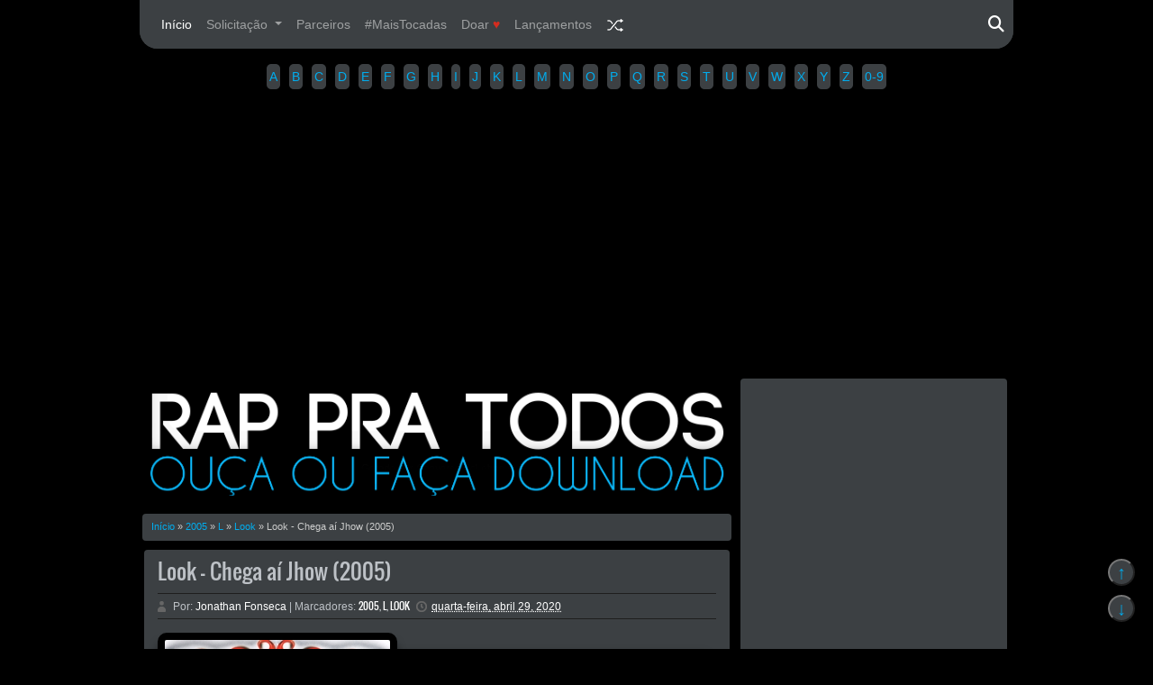

--- FILE ---
content_type: text/html; charset=UTF-8
request_url: https://www.rappratodos.com.br/2020/04/look-chega-ai-jhow-2005.html
body_size: 49672
content:
<!DOCTYPE html>
<HTML class='v2' dir='ltr' xmlns='http://www.w3.org/1999/xhtml' xmlns:b='http://www.google.com/2005/gml/b' xmlns:data='http://www.google.com/2005/gml/data' xmlns:expr='http://www.google.com/2005/gml/expr'>
<head>
<link href='https://www.blogger.com/static/v1/widgets/2944754296-widget_css_bundle.css' rel='stylesheet' type='text/css'/>
<script>document.write(atob('[base64]'))</script>
<script>document.addEventListener("DOMContentLoaded",function(){let t=window.location.href,e="/"===window.location.pathname||t.startsWith("https://www.rappratodos.com.br/search/label")||t.startsWith("https://www.rappratodos.com.br/search?");if(!e){let a=document.querySelectorAll(".post img, #header2 img, .sidebar1 img");a.forEach(t=>{let e=t.src||"";t.classList.contains("resizethumbnail")||"rp-imagem"===t.id||e.includes("/label/")||(t.style.border="8px solid black",t.style.borderRadius="10px")})}});</script>
<script>document.addEventListener("DOMContentLoaded",function(){let e=document.querySelectorAll("iframe");e.forEach(function(e){if(e.src.includes("archive.org")){e.style.border="none",e.style.overflow="hidden";let t=document.createElement("div");t.style.background="black",t.style.padding="10px",t.style.borderRadius="20px",t.style.boxShadow="0 0 10px rgba(0,0,0,0.1)",t.style.margin="20px auto",e.parentNode.insertBefore(t,e),t.appendChild(e)}})});
</script>
<link href='https://cdnjs.cloudflare.com/ajax/libs/font-awesome/6.5.1/css/all.min.css' rel='stylesheet'/>
<link href='https://maxcdn.bootstrapcdn.com/bootstrap/4.5.2/css/bootstrap.min.css' rel='stylesheet'/>
<script async='async' custom-element='amp-auto-ads' src='https://cdn.ampproject.org/v0/amp-auto-ads-0.1.js'>
</script>
<script async='async' custom-element='amp-ad' src='https://cdn.ampproject.org/v0/amp-ad-0.1.js'></script>
<script async='async' crossorigin='anonymous' src='https://pagead2.googlesyndication.com/pagead/js/adsbygoogle.js?client=ca-pub-8029366918938941'></script>
<meta charset='utf-8'/>
<meta content='1063814207150728' property='fb:app_id'/>
<meta content='100003412834020' property='fb:admins'/>
<meta content='#000000' name='theme-color'/>
<meta content='6c891890b1dbb2a9' name='yandex-verification'/>
<meta content='2DEFA180D8BBDC6D305965AE3AF6D331' name='msvalidate.01'/>
<meta content='width=device-width, initial-scale=1, maximum-scale=1' name='viewport'/>
<meta content='hKszCzsXOjq1uHYBnlABYTNrH8a4W_NbQ-Uq-vxRf-4' name='google-site-verification'/>
<meta content='Look -  Chega aí Jhow (2005)' property='og:title'/>
<meta content='https://blogger.googleusercontent.com/img/b/R29vZ2xl/AVvXsEh4Lu7nYVWLkrxwZ8Yhk8pFbfXVf6zigQ6xx1je9qij1_kznDn9Jzwy64MPVLFO1AXdPGdq34c9-uc1BU3MYG1A9r4G7P_UdmG_Li-M6I84IjmInq2smIKlIH3ASLEovQRAgrLC-eNYoa8/w250-h250-p-k-no-nu/Capa.jpg' property='og:image'/>
<meta content='Rap Pra Todos - Ouça ou Faça Download' property='og:site_name'/>
<meta content='pt_BR' property='og:locale'/>
<meta content='article' property='og:type'/>
<meta content='https://www.rappratodos.com.br/2020/04/look-chega-ai-jhow-2005.html' property='og:url'/>
<meta content='Escute ou faça Download do melhor do Rap Nacional' property='og:description'/>
<title>Look -  Chega aí Jhow (2005)
Rap Pra Todos - Ouça ou Faça Download</title>
<link href='https://i.imgur.com/psyKBDg.png' rel='icon'/>
<link href='https://i.imgur.com/6tOPGiZ.png' rel='icon' sizes='128x128'/>
<link href='https://i.imgur.com/C5jQq2W.png' rel='icon' sizes='152x152'/>
<link href='https://i.imgur.com/lJ7uplf.png' rel='icon' sizes='167x167'/>
<link href='https://i.imgur.com/SjxyYJs.png' rel='icon' sizes='180x180'/>
<link href='https://i.imgur.com/kaObi10.png' rel='icon' sizes='192x192'/>
<link href='https://i.imgur.com/fl1b5q5.png' rel='icon' sizes='196x196'/>
<link href='https://i.imgur.com/GUmzh6w.png' rel='apple-touch-icon' sizes='57x57'/>
<link href='https://i.imgur.com/qwmnlti.png' rel='apple-touch-icon' sizes='72x72'/>
<link href='https://i.imgur.com/Sk93nj6.png' rel='apple-touch-icon' sizes='114x114'/>
<style type="text/css">
<!-- /*
<style id='page-skin-1' type='text/css'><!--
.header-wrapper{width:970px;overflow:hidden;position:relative;margin:0 auto}
#header{max-width:240px;float:left;width:auto;overflow:min-width:240px;margin:0;padding:0}
#header2{float:right;width:728px;margin:6px 0 0}
.header2 .widget{margin:0 auto;padding:5px 0}
.content-wrapper{position:relative;max-width:970px;margin:0 auto}
.main-wrapper{width:660px;margin:0px;float:left;word-wrap:break-word;overflow:hidden;}
.sidebar-wrapper,.sidebar1-wrapper{width:auto;float:right;word-wrap:break-word;overflow:hidden;}
.footer{float:left;width:31%;margin:10px;}.footer .widget{margin-bottom:30px}
*/
/*BOTÕES*/
.post_social_share {
display: block;
padding: 8px 0;
margin-bottom: 0px;
}
.post_social_share h3 {
display: block;
font-size: 14px;
line-height: 54px;
font-weight: 700;
margin-bottom: 0;
letter-spacing: 2px;
}
.post_social_share a {
width: 42px;
height: 42px;
line-height: 42px;
font-size: 20px;
display: inline-block;
text-align: center;
color: #00ADEF;
background: inherit;
border-radius: 50px;
-o-border-radius: 50px;
-moz-border-radius: 50px;
-webkit-border-radius: 50px;
margin-right: 2px;
}
a.social_share.fb{background-color: inherit;}
a.social_share.tw{background-color: inherit;}
a.social_share.gp{background-color: inherit;}
a.social_share.pi{background-color: inherit;}
.whats{background: inherit!important;}
a.social_share.li{background-color: inherit;}
a.social_share.em{background-color: inherit;}
.post_social_share a:hover {
-webkit-transition: border-color 0.2s;
-moz-transition: border-color 0.2s;
transition: border-color 0.2s;
}
.share_this_content a.social_share {
font-size: 10.5px;
text-transform: uppercase;
font-weight: 900;
margin-bottom: 0px;
vertical-align: top;
}
.share_this_content i{font-size: 20px;}
/* Estilos para o botão de "copy-content" */
.copy-content-btn {
width: 42px;
height: 42px;
line-height: 42px;
font-size: 20px;
display: inline-block;
text-align: center;
color: #ffffff;
background: #ff0000; /* Cor vermelha de fundo */
border-radius: 50px;
-o-border-radius: 50px;
-moz-border-radius: 50px;
-webkit-border-radius: 50px;
margin-right: 2px;
}
.copy-content-btn i {
margin-right: 8px;
}
.copy-content-btn:hover {
background-color: inherit; /* Cor vermelha mais escura ao passar o mouse */
}

--></style>
<style type='text/css'>

/* ============================================
Blogger Template Style
Name     : Black Musical Template
Author   : FIAN MT
Url      : https://lagioke.blogspot.com/
Editado e programado por: Jonathan Fonseca @bypikeno 

Updated by: Blogger Team
This free Blogger template is licensed under the Creative Commons Attribution 3.0 License, which permits both personal and commercial use. However, to satisfy the 'attribution' clause of the license, you are required to keep the footer links which provides due credit to its authors and supporters. For more specific details about the license, you may visit the URL below:
=============================================== */

@font-face {
  font-family: 'Oswald';
  font-style: normal;
  font-weight: 400;
  src: local('Oswald Regular'), local('Oswald-Regular'), url(https://themes.googleusercontent.com/static/fonts/oswald/v8/-g5pDUSRgvxvOl5u-a_WHw.woff) format('woff');
}
@font-face{font-family:'PT Sans Narrow';font-style:normal;font-weight:400;src:local('PT Sans Narrow'),local('PTSans-Narrow'),url(https://themes.googleusercontent.com/static/fonts/ptsansnarrow/v5/UyYrYy3ltEffJV9QueSi4RdbPw3QSf9R-kE0EsQUn2A.woff) format('woff')}

#navbar-iframe {
  height:0;
  visibility:hidden;
  display:none;
}

body {
  background:black;
  color:#ccc;
  height:100%;
  font-family:Arial,Helvetica,Tahoma,sans-serif;
  font-size:14px;
  font-weight:400;
  line-height:22px;
  text-decoration:none;
  margin:0;
  padding:0;
}

a,
a:link,
a:visited {
  color:#00ADEF;
  text-decoration:none;
}

a:hover,
a:active {
  color:#ccc;
  text-decoration:none;
}

h2.date-header {
  display:none;
}


/* Halaman Header-Wrapper Lagioke
-----------------------------------------------
*/

#header h1,
#header p {
  font:28px Oswald;
  text-transform:uppercase;
  line-height:24px;
  color:#e74c3c;
  text-shadow:2px 2px 1px #000;
  padding:0;
  margin:0 auto;
  opacity:0;
}

#header h1 a,
#header h1.title a:hover {
  color:#e74c3c;
  text-decoration:none;
  opacity:0;
}

#header .description {
  color:#fff;
  font:12px Arial;
  text-shadow:none;
}

#header img {
  border:0;
  margin-top:10px;
  padding:0;
}

.header-right {
  float:right;
  padding:0;
  overflow:hidden;
  margin:18px 5px 0 0;
  width:72%;
  max-width:728px;
}

.header-right img {
  display:block;
}

.logo-blog {
  position:absolute;
  left:0;
  bottom:5px;
}

/* Subir ao topo
-----------------------------------------------
*/  
  
/* Alerta de site off */
.alerta {
    width: 100%;
    display: flex;
    flex-direction: column; /* Coloca os elementos na vertical */
    justify-content: center;
    align-items: center;
    background-color: #f8d7da;
    color: #721c24;
    font-size: 18px;
    border: 1px solid #f5c6cb;
    border-radius: 16px; 
    box-sizing: border-box;
    text-align: center; /* Centralizar o texto */
    padding: 20px;
}

/* Estilo para o texto */
.texto {
    margin-bottom: 20px; /* Espaço entre o texto e a imagem */
}

/* Estilo para a imagem */
.imagem {
    max-width: 100%;
    height: auto;
    border-radius: 40px;
    margin-bottom: 30px;
}

/* Estilo para o título "RAP PRA TODOS 2024" */
.titulo {
    font-size: 24px;
    font-weight: bold;
    text-align: center;
}

/* Fim alerta de site off */    
  
  
/* Estilos gerais para os botões de scroll */
.scroll-buttons {
  position: fixed;
  bottom: 20px;
  right: 20px;
  display: flex;
  flex-direction: column;
  align-items: center;
  z-index: 999; /* Define a ordem de empilhamento dos botões */
}

.scroll-button {
  width: 30px;
  height: 30px;
  border-radius: 50%;
  cursor: pointer;
  position: relative;
  margin-bottom: 10px; /* Espaçamento entre os botões */
  background-color: rgb(60 64 67); /* Fundo preto transparente */
  color: #00ADEF; /* Cor azul para as setas */
}

/* Estilos para a seta para cima */
#scrollToTopButton::before {
  content: '\2191'; /* Unicode para a seta para cima */
  position: absolute;
  top: 50%;
  left: 50%;
  transform: translate(-50%, -50%);
  font-size: 20px;
}

/* Estilos para a seta para baixo */
#scrollToBottomButton::before {
  content: '\2193'; /* Unicode para a seta para baixo */
  position: absolute;
  top: 50%;
  left: 50%;
  transform: translate(-50%, -50%);
  font-size: 20px;
}

/* Estilos para o footer */
#footer {
  background-color: rgb(32, 33, 36); /* Use uma vírgula para separar os valores RGB */
  padding: 20px;
  text-align: left; /* Alinhar o texto à esquerda */
  z-index: 1;
}


/* ABC 0-9
-----------------------------------------------
*/
  
  .artistas-list {
    list-style: none; 
    display: flex; 
    justify-content: center; 
    flex-wrap: wrap; 
    padding: 0; 
    margin-top: 20px;
  }  
  .artistas-list li {
    margin: 5px;
  } 
  .artistas-list a {
    display: inline-block; 
    padding: 3px; 
    border: 0px solid #fff; 
    background-color: rgb(60 64 67);
    color: #00ADEF; 
    text-decoration: none;
    border-radius: 5px; 
    transition: color 0.3s ease, background-color 0.3s ease;
  }  
  .artistas-list a:hover {
    background-color: #00ADEF; 
    color: #fff;
  }
  .artistas-list li::after {
    content: ''; 
    margin: 0 0px; 
  }
  .artistas-list li:last-child::after {
    display: none; 
  }
  @media only screen and (max-width: 480px) {
    .artistas-list li {
      margin-bottom: 10px;
    }
  }
  
/* Novo menu
-----------------------------------------------
*/ 
  .navbar.navbar-expand-md.navbar-dark {
  border-bottom-left-radius: 20px;
  border-bottom-right-radius: 20px;
			}
  .imglogo {
      max-width: 100%;
      height: auto;
      padding: 10px;
      box-sizing: border-box;
    }
    
/* Estilo para posicionar e ajustar o tamanho do ícone de lupa e de fechar */
.fa-search,
.fa-times {
  position: absolute;
  right: 10px;
  top: 50%; /* Posicione o ícone verticalmente no meio da barra de navegação */
  transform: translateY(-50%); /* Ajuste para centralizar verticalmente */
  font-size: 18px; /* Reduza o tamanho do ícone */
  cursor: pointer;
  color: white;
  transition: transform 0.3s;
}

/* Adicione a media query para ajustar o posicionamento no modo responsivo */
@media only screen and (max-width: 768px) {
  .fa-search,
  .fa-times {
    position: static;
    margin-left: 10px;
    font-size: 24px;
    transform: translateY(0);
  }
}
    /* Estilo para posicionar o ícone de hambúrguer */
    .navbar-toggler {
      position: static; /* Altere de absolute para static */
   
      font-size: 15px; /* Reduza o tamanho do ícone de hambúrguer */
      padding: 4px; /* Ajuste o espaçamento interno do ícone de hambúrguer */
      z-index: 1;
      transition: transform 0.3s;
    }

    /* Estilo para mostrar o ícone de Fechar quando clicado */
    .navbar-toggler.x-icon .navbar-toggler-icon {
      display: block; /* Altere de none para block para mostrar o ícone de menu */
    }

    .navbar-toggler.x-icon .close-icon {
      display: none; /* Altere de block para none para esconder o ícone de fechar */
    }

    /* Estilo para o campo de pesquisa do Google CSE */
    .gcse-search {
      border-radius: 50px; /* Adiciona borda arredondada ao campo de pesquisa */
      padding: 8px 16px; /* Ajusta o espaçamento interno do campo de pesquisa */
      border: 1px solid #ccc; /* Adiciona uma borda ao campo de pesquisa */
      width: 100%; /* Faça o campo de pesquisa ocupar 100% da largura disponível */
    }  

    .navbar {
      background-color: rgb(60, 64, 67);
    }  	

/* Halaman Menu-2 Lagioke
-----------------------------------------------
*/
.header_top1 .menu2 {
  background:rgb(60 64 67);
  color:#ccc;
  text-align:center;
  margin-top:-8px;
  border-radius:4px;
}

.header_top1 .menu2 a {
  font-size:13px;
  font-family:Tahoma;
  font-weight:bold;
  text-decoration:none;
  color:#00ADEF;
}

.header_top1 .menu2 a:hover {
  color:#cccccc;
}

.header_top1 .menu2 a.selected {
  color:#18ff00;
}

.header_top1 .menu2 .middot {
  font-family:georgia;
  vertical-align:font-weight:700;
  padding:0 5px 2px 5px;
  margin-top:20px;
}

#bse {
  border-right:1px solid #d4d4d4;
  border-left:1px solid #d4d4d4;
  border-bottom:1px solid #d4d4d4;
  border-top:none;
}

browse {
  position:relative;
  font-size:11px;
  font-weight:bold;
  font-style:italic;
  font-family:georgia;
  color:#ccc;
}

/* Halaman Blog Lagioke
-----------------------------------------------
*/
.outerpic-wrapper {
  background:rgb(60 64 67);
  border-bottom-left-radius: 20px;
  border-bottom-right-radius: 20px;  
}
  
/* Estilos gerais para #credit, .navbar e outras classes */

@media only screen and (max-width: 768px) {
  /* Estilos para telas menores (responsivo) */
  .outerpic-wrapper,
  #credit,
  .navbar.navbar-expand-md.navbar-dark {
    border-bottom-left-radius: 0;
    border-bottom-right-radius: 0;
  }
}

.content-wrapper {
  position:relative;
  max-width:970px;
  margin:0 auto;
} 


.outer-wrapper {
  position:relative;
  width:100%;
  padding:10px 0 0;
}

.main-wrapper {
  width:660px;
  margin-bottom:30px;
  float:left;
  word-wrap:break-word;
  overflow:hidden;
}

.clr {
  clear:both;
  float:none;
}

/* Halaman Posting Lagioke
-----------------------------------------------
*/
h2 {
  line-height: 1.4em;
  text-transform: none;
  color: #ccc;
  margin: 0.5em 0 0.25em;
}

h3.date-header {
  text-transform: none;
  font: normal 12px Arial;
  color: #999;
  line-height: 1.2em;
  margin: 0.1em 0;
}

.post {
  background: rgb(60 64 67);
  margin: 5px;
  padding: 5px 15px 15px;
  border-radius: 4px;
  box-shadow: 0 2px 6px rgba(0, 0, 0, 0.2);
}

.post h1,
.post h2 {
  font: 24px Oswald;
  line-height: 1.2em;
  color: #ccc;
  margin: 0;
  padding: 4px 0;
}

.post h1 a,
.post h1 a:visited,
.post h1 strong,
.post h2 a,
.post h2 a:visited,
.post h2 strong {
  display: block;
  text-decoration: none;
  color: #bdc1c6;
}

.post h1 strong,
.post h1 a:hover,
.post h2 strong,
.post h2 a:hover {
  color: #00ADEF;
}

.post-body {
  padding-top: 5px;
  font: 16px 'PT Sans Narrow', sans-serif;
  margin: 1.0em 0 0.25em;
  line-height: 1.3em;
  margin-top: 10px;
}

.post-body blockquote {
  line-height: 1.3em;
}

.post-footer {
  color: #bdc1c6;
  text-transform: none;
  letter-spacing: 0.01em;
  font: 12px Arial;
  line-height: 1.4em;
  margin: 0.75em 0;
}

.comment-link {
  margin-left: 0.1em;
}

.post blockquote {
  line-height: 1.6em;
  color: #333;
  background: #F3C871;
  border-left: 20px solid #F3B332;
  margin: 10px 10px 10px 20px;
  padding: 10px 15px;
}

.post blockquote p {
  margin: 0.75em 0;
}

/* Responsive Design */
@media only screen and (max-width: 600px) {
  /* Adjust font size and margins for smaller screens */
  h1 {
    font-size: 20px;
    margin: 0.5em 0;
  }

  h2 {
    font-size: 18px;
    margin: 0.4em 0 0.2em;
  }

  h3.date-header {
    font-size: 10px;
    margin: 0.1em 0;
  }

  .post-body {
    font-size: 14px;
    margin: 0.75em 0 0.25em;
  }
}

/* Post imagem
-----------------------------------------------
*/  
  
.post img,
#header2 img,
.sidebar1 img {
  max-width: 100%;
  width: auto;
  box-shadow: 0 10px 10px rgba(0, 0, 0, 0.5); /* Ajusta o deslocamento vertical para cobrir a parte inferior */

  display: block; /* Adiciona display:block para centralizar a imagem */
  margin: 0 auto; /* Centraliza a imagem horizontalmente */

}


/* Halaman Breadcrumbs Lagioke
-----------------------------------------------
*/
.breadcrumbs {
  padding:3px 5px 5px 10px;
  margin:10px auto;
  font-size:11px;
  color:#ccc;
  width:99%;
  background:rgb(60 64 67);
  border-radius:4px;

  box-shadow:1px 1px 5px 1px  rgba(1,1,1,.1);
  box-shadow:0 1px 3px #000;
  -moz-box-shadow:0 1px 3px #000;
  -webkit-box-shadow:0 1px 3px #000;
}

.postmeta {
  font:10px Tahoma;
  text-transform:uppercase;
  font-weight:400;
  padding:4px 0;
  line-height:1.3em;
  margin-top:7px;
  border-top:1px solid #1E1E1E;
  border-bottom:1px solid #1E1E1E;
}

.author {
  color:#bdc1c6;
  background:url([data-uri]) left center no-repeat;
  padding:2px 5px 2px 17px;
}

.author a,
.clock a,
.comment a {
  color:#FFFFFF;
}

.author a:hover,
.clock a:hover,
.comment a:hover {
  color:#00ADEF;
}

.clock {
  color:#666;
  background:url([data-uri]) left center no-repeat;
  padding:2px 5px 2px 17px;
}

.post-labels {
  font:11px Oswald;
  text-transform:uppercase;
  font-weight:normal;
  margin-top:15px;
}

#homepage {
  width:100%;
  float:left;
  font-size:12px;
}

.post-label-block {
  margin:0 0 8px;
  font-weight:bold;
  text-transform:uppercase;
  font-size:10px;
}

.post-label-block .label-block {
  background:#5EE18A;
  color:#fff;
  display:inline-block;
  padding:2px 3px;
  margin:0 0 2px;
}

.post-label-block .date-block {
  background:#4AC2DF;
  color:#fff;
  display:inline-block;
  padding:2px 3px;
  margin:0 0 2px;
}

.post-label-block .label-block:hover,
.post-label-block .date-block:hover {
  background:#bd0000;
}

.post-label-block abbr {
  border-bottom:none;
}


/* Halaman Next-Page Lagioke
-----------------------------------------------
*/
#blog-pager-older-link a,#blog-pager-newer-link a,a.home-link {
  width:80px;
  text-align:center;
  display:inline-block;
  color:#ccc;
  font:bold 10px Arial;
  text-transform:none;
  margin:0;
  padding:8px 5px;
  background:rgb(60 64 67);
  border-radius:4px;

  box-shadow:1px 1px 5px 1px  rgba(1,1,1,.1);
}

.blog-pager,
#blog-pager {
  clear:both;
  font:bold 12px Arial;
  text-align:center;
  padding:15px 10px;
}

.showpageOf {
  font:11px Arial;
  
  color:#ccc;
  margin:2px;
  padding:3px 6px;
}

.showpageNum a,
.showpage a {
  font:11px Arial;

  color:#ccc;
  text-decoration:none;
  margin:2px;
  padding:3px 6px;
}

.showpageNum a:hover,
.showpage a:hover,
.showpagePoint {
  font:11px Arial;

  background:#0A0A0A;
  color:#ccc;
  margin:2px;
  padding:3px 6px;
}

.feed-links {
  clear:both;
  line-height:2.5em;
}

.sidebar-wrapper,.sidebar1-wrapper {
  width:300px;
  float:right;
  word-wrap:break-word;
  overflow:hidden;
  margin:-7px 5px;
}

.sidebar h2 {
  color:#cccccc;
  font:bold 13px Tahoma;
  padding:0 0 7px 7px;
  padding-top: 7px;
  text-align: center;
  border-bottom:2px solid #00ADEF;
}

.sidebar {
  color:#666;
  line-height:1.3em;
  border-top:none;
  font:11px Arial;
}

/*bordas widget/abc*/
.sidebar li {
  line-height:1.1em;
  margin:0;
  padding:5px 0 4px;
  border-bottom:1px solid #1e1e1e;
  color: #00ADEF;
}

.sidebar .widget {
  background:rgb(60 64 67);
  margin:7px 2px 10px;
  padding:0 0 -1px;
  box-shadow:0 2px 6px rgba(0,0,0,0.2);
  border-radius:4px;

  box-shadow:0 1px 3px #000;
  -moz-box-shadow:0 1px 3px #000;
  -webkit-box-shadow:0 1px 3px #000;
}

.sidebar .widget-content {
  margin:0 auto;
  padding:5px;
}

.sidebar a:link,
.sidebar a:visited {
  color:#ccc;
  text-decoration:none;
}

.sidebar li a:hover {
  color:#00ADEF;
}

.sidebar ul {
  list-style:none;
  margin:0;
  padding:5px 0;
}

.sidebar1 ul {
  list-style:none;
  padding:0;
  margin:0;
}

.sidebar1 .widget {
  margin:0 auto;
  padding:0;
}

.box_4 {
  margin-top:30px;
  margin-bottom:20px;
}
  
@media (max-width: 767px) {
  .sidebar-wrapper, .sidebar1-wrapper {
    width: 100%;
    float: none;
    margin: 0;
  }

  .sidebar li {
    margin-left: 0;
  }
}  

/* Halaman Box Lagioke
-----------------------------------------------
*/
.box_4 .title {
  background-color:none;
  font-weight:bold;
  color:#00ADEF;
  font-size:15px;
  text-align:LEFT;
  border-bottom:1px solid #ffa200;
  position:relative;
  border-bottom:2px solid #00ADEF;
  height:20px;
  margin:-18px 0 7px;
  padding:5px 0 5px 50px;
  z-index:4;
}

.box_4 .title span {
  color:#cccccc;
  display:inline-block;
  float:right;
  font:bold 11px CartoGothic,arial,Tahoma,Geneva,sans-serif,arial;
  padding:5px 5px 0 0;
}

.box_4 .title img.posisi {
  position:absolute;
  top:-9px;
  left:-3px;
}

.box_4 .title strong {
  font-size:16px;
  display:inline-block;
  float:left;
  padding:3px 0 0 5px;
}

/* Halaman Footer Lagioke
-----------------------------------------------
*/
#footer {
  width:100%;
  padding:0;
  box-shadow:0 2px 6px rgba(0,0,0,0.2);
  border-radius:10px;
}

.footer-wrapper {
  color:#aaa;
  font:12px Arial;
  height:100%;
  overflow:hidden;
  padding:0;
}

.footer {
  float:left;
  width:31%;
  margin:10px;
  color:#444;
}

.footer .widget {
  margin-bottom:10px;
}

.footer h2 {
  border-bottom:2px solid #00ADEF;
  font:bold 14px Arial;
  padding-bottom:8px;
  margin-bottom:8px;
  line-height:1.3em;
  text-transform:uppercase;
  color:#ccc;
}

.footer .widget-content {
  line-height:16px;
}

.footer ul {
  list-style:none;
  color:#333;
  margin:0;
  padding:0;
}

.footer li {
  background:url() no-repeat 1px 5px;
  font:normal 12px Tahoma;
  color:#626262;
  text-indent:0;
  line-height:1.2em;
  margin:0;
  padding:2px 0 3px 12px;
}

.footer a:link,
.footer li a:visited {
  color:#999;
  text-decoration:none;
}

.footer li a:hover {
  color:#cccccc;
}

/* Halaman Credit Lagioke
-----------------------------------------------
*/
#credit {
  background:rgb(60 64 67);
  border-top:0 solid #000;
  font:11px oswald;
  color:#BDBDBD;
  width:100%;
  overflow:hidden;
  clear:both;
  padding:10px 0;
  line-height:18px;
  border-top-left-radius: 20px;
  border-top-right-radius: 20px;
  
  box-shadow:0 1px 3px #000;
  -moz-box-shadow:0 1px 3px #000;
  -webkit-box-shadow:0 1px 3px #000;
}

#credit .center {
  float:center;
  text-align:center;
  margin-left:10px;
}

#credit .right {
  float:right;
  text-align:right;
  margin-right:10px;
}

#credit a {
  color:#BFBFBF;
  text-decoration:none;
}

#credit a:hover {
  color:#00ADEF;
  text-decoration:none;
}

/* Halaman Responsive Lagioke
-----------------------------------------------
*/
@media screen and (max-width:960px) {
  .header-wrapper {
  margin-right:0;
  min-height:0;
  width:100%;
}
#header {
  text-align:center;
  width:100%;
  max-width:none;
}
#header-inner {
  margin:10px 0;
}
#header img {
  border:0 none;
  background:none;
  width:auto;
  height:auto;
  margin:0 auto;
}
.menusearch {
  float:none;
  padding:5px 0 10px;
}
.lo-menu {
  border:0;
}
.lo-menu li {
  float:none;
}
.lo-menu li a {
  border:none;
}
.main-wrapper {
  margin-right:0;
  width:58%;
}
#footer {
  box-shadow:none;
  margin:0;
}
.sidebar-wrapper,
.sidebar1-wrapper {
  border:none;
  margin:0 auto 10px;
  padding:5px;
}
.credit {
  padding:20px !important;
}
#credit .left,
#credit .right {
  float:none;
  text-align:center;
  margin:0;
}
.outerpic-wrapper,
.content-wrapper {
  padding:0;
}
.lo-menu ul {
  text-align:center;
  width:100%;
}
#header2 {
  text-align:center;
  width:100%;
  margin:0 5px;
}
}

@media screen and (max-width:768px) {
  .header-wrapper {
    margin-right:0;
    min-height:0;
    width:100%;
  }
  #header {
    text-align:center;
    width:100%;
    max-width:none;
  }
  #header2 {
    width:98%;
  }
  #header-inner {
    margin:10px 0 0;
  }
}

@media screen and (max-width:760px) {
  .outer-wrapper {
    padding:0;
  }
  .main-wrapper {
    margin-right:0;
    width:100%;
    min-height:0;
  }
  .sidebar-wrapper,
  .sidebar1-wrapper {
    position:relative;
    top:auto;
    right:auto;
    clear:both;
    left:auto;
    width:auto;
    background:none;
  }
  #comment-editor {
    margin:10px;
  }
  .footer {
    width:auto;
    margin:10px;
  }
}

@media screen and (max-width:480px) {
  #header2 {
    width:96%;
  }
  #header img {
    width:100%;
  }
  .post-body {
    font:normal 12px Arial;
  }
  .post-comment-link {
    display:none;
  }
}

@media screen and (max-width:320px) {
  .comments .comments-content .datetime {
    display:block;
    float:none;
  }
  .comments .comments-content .comment-header {
    height:70px;
  }
}

@media screen and (max-width:295px) {
  .sidebar1 img {
    width:100%;
    text-align:center;
  }
  .comments .comments-content .comment-replies {
    margin-left:0;
  }
}

/* Kolom Komentar Disembuynikan
-----------------------------------------------
*/
#comments {
  display:none !important;
}


/* Kolom Komentar Facebook
-----------------------------------------------
*/
.fbbox-comments {
  background:#050505;
  box-sizing:border-box;
  -moz-box-sizing:border-box;
  background:none;
  border-radius:4px;

  box-shadow:0 1px 3px #000;
  -moz-box-shadow:0 1px 3px #000;
  -webkit-box-shadow:0 1px 3px #000;
  padding:3px 5px 5px 10px;
  margin:10px auto;
}

.fb-comments {
  width:100% !important;
}

.fb-comments iframe[style] {
  width:100% !important;
}

.fb-like-box {
  width:100% !important;
}

.fb-like-box iframe[style] {
  width:100% !important;
}

.fb-comments span {
  width:100% !important;
}

.fb-comments iframe span[style] {
  width:100% !important;
}

.fb-like-box span {
  width:100% !important;
}

.fb-like-box iframe span[style] {
  width:100% !important;
}

/* Komentar Admin Blog
-----------------------------------------------
*/
.admin-tulisan {
  display:block;
  width:auto;
  background:#0A0A0A;
  box-shadow:0 1px 3px #000;
  -moz-box-shadow:0 1px 3px #000;
  -webkit-box-shadow:0 1px 3px #000;
  padding:0;
  margin:0 5px 10px 5px;
  font-size:11px;
  color:#CCC;
  font-weight:normal;
  line-height:1.7em;
  text-align:justify;
  border-radius:4px;
  border:1px solid #626262;
}

.admin-tulisan .kontainer {
  padding:5px;
}

.admin-tulisan h4 {
  border:none;
  border-bottom:2px solid #FF002A;
  font-size:16px;
  font-weight:bold;
  font-style:italic;
  font-family:georgia;
  color:#00ADEF;
  padding:5px 10px;
  margin:0 0 0 0;
  display:block;
}

.admin-tulisan h4 a {
  color:#FEEA83;
}

.admin-tulisan img {
  width:200px;
  height:150px;
  margin:0 10px 0 0;
  float:left;
  border:1px solid #333;
  padding:2px;
  box-shadow:none;
  -moz-box-shadow:none;
  -webkit-box-shadow:none;
}

/* Artikel Terkait
-----------------------------------------------
*/
.related-post {
  margin:2em auto 0;
  padding:12px;
  margin:6px 5px 0 5px;
  font:normal normal 11px/1.4 Arial,Sans-Serif;
  background:#0A0A0A;
  box-shadow:0 1px 3px #000;
  -moz-box-shadow:0 1px 3px #000;
  -webkit-box-shadow:0 1px 3px #000;
  border-radius:4px;
  border:1px solid #626262;
}

.related-post h4 {
  font-size:150%;
  color:#00ADEF;
  margin:0 0 .5em;
}

.related-post-style-5,
.related-post-style-5 li {
  margin:0;
  padding:0;
  list-style:none;
  word-wrap:break-word;
  overflow:hidden;
}

.related-post-style-5 .related-post-item {
  display:block;
  float:left;
  width:82px;
  height:auto;
  padding:10px;
}

.related-post-style-5 .related-post-item:first-child {
  border-left:none;
}

.related-post-style-5 .related-post-item-wrapper {
  display:block;
  position:relative;
  overflow:hidden;
}

.related-post-style-5 .related-post-item-thumbnail {
  display:block;
  margin:0;
  width:80px;
  height:80px;
  max-width:none;
  max-height:none;
  background-color:#fafafa;
  border:1px solid #bbb;
  padding:0;
  -webkit-border-radius:-1px;
  -moz-border-radius:-1px;
  border-radius:-1px;
}

.related-post-style-5 .related-post-item-tooltip {
  display:block;
  background-color:black;
  background-color:rgba(0,0,0,0.9);
  position:absolute;
  top:0;
  right:0;
  bottom:0;
  left:0;
  padding:10px;
  line-height:normal;
  font-size:10px;
  font-style:normal;
  color:#ccc;
  overflow:hidden;
  -webkit-border-radius:-1px;
  -moz-border-radius:-1px;
  border-radius:-1px;
  display:none;
}

.related-post-style-5 .related-post-item:focus .related-post-item-tooltip,
.related-post-style-5 .related-post-item:hover .related-post-item-tooltip {
  display:block;
}
</style>
<!--Related-->
<style type='text/css'>
#related-posts {
    float: center;
    text-transform: none;
}

#related-posts h2 {
    font-size: 20px;
    color: #ccc;
    margin-bottom: 10px;
}

#related-posts a {
    color: #00ADEF;
}

#related-posts a:hover {
    color: #ccc;
}

#related-posts img {
    margin: auto;
}

#rp-imagem {
    height: auto;
    border-radius: 1000px;
}

#rp-texto {
    width: 100%;
    text-align: center;
    font-size: 14px;
    line-height: normal;
}
</style>
<script>
document.write(atob('[base64]'))
</script>
<!--End Related-->
<!-- Google tag (gtag.js) -->
<script async='async' src='https://www.googletagmanager.com/gtag/js?id=G-GWFH9W4K85'></script>
<script>
  window.dataLayer = window.dataLayer || [];
  function gtag(){dataLayer.push(arguments);}
  gtag('js', new Date());

  gtag('config', 'G-GWFH9W4K85');
</script>
<link href='https://www.blogger.com/dyn-css/authorization.css?targetBlogID=4810328200295692478&amp;zx=cae23057-faaf-4964-8b41-6faebf1cb7bc' media='none' onload='if(media!=&#39;all&#39;)media=&#39;all&#39;' rel='stylesheet'/><noscript><link href='https://www.blogger.com/dyn-css/authorization.css?targetBlogID=4810328200295692478&amp;zx=cae23057-faaf-4964-8b41-6faebf1cb7bc' rel='stylesheet'/></noscript>
<meta name='google-adsense-platform-account' content='ca-host-pub-1556223355139109'/>
<meta name='google-adsense-platform-domain' content='blogspot.com'/>

<script async src="https://pagead2.googlesyndication.com/pagead/js/adsbygoogle.js?client=ca-pub-8029366918938941&host=ca-host-pub-1556223355139109" crossorigin="anonymous"></script>

<!-- data-ad-client=ca-pub-8029366918938941 -->

</head>
<body>
<amp-auto-ads data-ad-client='ca-pub-8029366918938941' type='adsense'>
</amp-auto-ads>
<div class='content-wrapper'>
<div class='header-wrapper'>
<div class='header no-items section' id='header'></div>
</div></div><!-- /header-wrapper -->
<div class='content-wrapper'>
<div class='outerpic-wrapper'>
<nav class='navbar navbar-expand-md navbar-dark'>
<!-- Ícone de lupa/fechar -->
<i class='fa fa-search' id='searchIcon'></i>
<i class='fa fa-times' id='closeIcon' style='display: none;'></i>
<!-- Ícone de hambúrguer com espaço à direita -->
<button class='navbar-toggler' data-target='#myNavbar' data-toggle='collapse' style='margin-right: 10px;' type='button'>
<span class='navbar-toggler-icon'></span>
</button>
<div class='collapse navbar-collapse' id='myNavbar'>
<ul class='navbar-nav mr-auto'>
<!-- Seus itens de menu aqui -->
<li class='nav-item active'>
<a class='nav-link' href='/'>Início</a>
</li>
<li class='nav-item'>
<!-- Adicione a classe "dropdown" e "dropdown-toggle" ao link do sub-menu -->
<a aria-expanded='false' aria-haspopup='true' class='nav-link dropdown-toggle' data-toggle='dropdown' href='#' id='navbarDropdown' role='button'>
            Solicitação
          </a>
<!-- Adicione a classe "dropdown-menu" ao div que contém o sub-menu -->
<div aria-labelledby='navbarDropdown' class='dropdown-menu'>
<a class='dropdown-item' href='/p/entrar-em-contato.html'>Contato</a>
<a class='dropdown-item' href='/p/pedido-de-grupo.html'>Pedido de Grupo</a>
<a class='dropdown-item' href='/p/enviar-grupo.html'>Enviar Grupo/Trabalho</a>
<a class='dropdown-item' href='/p/link-off.html'>Link Off?</a>
</div>
</li>
<li class='nav-item'>
<a class='nav-link' href='/p/parceiros.html'>Parceiros</a>
</li>
<li class='nav-item'>
<a class='nav-link' href='#PopularPosts1'>#MaisTocadas</a>
</li>
<li class='nav-item'>
<a class='nav-link' href='https://download-rappratodos.blogspot.com'>Doar <font color='#d52c1f'>&#9829;</font></a>
</li>
<li class='nav-item'>
<a class='nav-link' href='/search/label/2025'>Lançamentos</a>
</li>
<li class='nav-item'>
<a class='nav-link' href='#random' id='myLuckyPost' rel='1218'></a>
</li>
</ul>
</div>
</nav>
<!-- Adicione o container para a pesquisa do Google CSE -->
<div class='container mt-4' id='searchContainer' style='display: none;'>
<script async='async' src='https://cse.google.com/cse.js?cx=515fb0c40871f433b'></script>
<div class='gcse-search'></div>
</div>
<script src='https://code.jquery.com/jquery-3.6.0.min.js'></script>
<script src='https://cdnjs.cloudflare.com/ajax/libs/popper.js/2.10.2/umd/popper.min.js'></script>
<script src='https://maxcdn.bootstrapcdn.com/bootstrap/4.5.2/js/bootstrap.min.js'></script>
<script>
  // Função para exibir/ocultar o campo de pesquisa e alternar ícones
  document.getElementById("searchIcon").onclick = function() {
    var searchContainer = document.getElementById("searchContainer");
    var searchIcon = document.getElementById("searchIcon");
    var closeIcon = document.getElementById("closeIcon");
    var navbarToggler = document.querySelector(".navbar-toggler");

    if (searchContainer.style.display === "none") {
      searchContainer.style.display = "block";
      searchIcon.style.display = "none";
      closeIcon.style.display = "block";
      navbarToggler.classList.add("collapsed");
    } else {
      searchContainer.style.display = "none";
      searchIcon.style.display = "block";
      closeIcon.style.display = "none";
      navbarToggler.classList.remove("collapsed");
    }
  };
  
  // Adicione outra função para recolher o campo de pesquisa ao clicar no ícone de fechar
  document.getElementById("closeIcon").onclick = function() {
    var searchContainer = document.getElementById("searchContainer");
    var searchIcon = document.getElementById("searchIcon");
    var closeIcon = document.getElementById("closeIcon");
    var navbarToggler = document.querySelector(".navbar-toggler");

    searchContainer.style.display = "none";
    searchIcon.style.display = "block";
    closeIcon.style.display = "none";
    navbarToggler.classList.remove("collapsed");
  };
</script>
</div>
<div class='header_top1' id='top1'>
<div class='menu2'>
<div class='agcse-search'></div></div>
<ul class='artistas-list'>
<li><a href='/search/label/A' rel='nofollow' title='Artistas com a letra A'>A</a></li>
<li><a href='/search/label/B' rel='nofollow' title='Artistas com a letra B'>B</a></li>
<li><a href='/search/label/C' rel='nofollow' title='Artistas com a letra C'>C</a></li>
<li><a href='/search/label/D' rel='nofollow' title='Artistas com a letra D'>D</a></li>
<li><a href='/search/label/E' rel='nofollow' title='Artistas com a letra E'>E</a></li>
<li><a href='/search/label/F' rel='nofollow' title='Artistas com a letra F'>F</a></li>
<li><a href='/search/label/G' rel='nofollow' title='Artistas com a letra G'>G</a></li>
<li><a href='/search/label/H' rel='nofollow' title='Artistas com a letra H'>H</a></li>
<li><a href='/search/label/I' rel='nofollow' title='Artistas com a letra I'>I</a></li>
<li><a href='/search/label/J' rel='nofollow' title='Artistas com a letra J'>J</a></li>
<li><a href='/search/label/K' rel='nofollow' title='Artistas com a letra K'>K</a></li>
<li><a href='/search/label/L' rel='nofollow' title='Artistas com a letra L'>L</a></li>
<li><a href='/search/label/M' rel='nofollow' title='Artistas com a letra M'>M</a></li>
<li><a href='/search/label/N' rel='nofollow' title='Artistas com a letra N'>N</a></li>
<li><a href='/search/label/O' rel='nofollow' title='Artistas com a letra O'>O</a></li>
<li><a href='/search/label/P' rel='nofollow' title='Artistas com a letra P'>P</a></li>
<li><a href='/search/label/Q' rel='nofollow' title='Artistas com a letra Q'>Q</a></li>
<li><a href='/search/label/R' rel='nofollow' title='Artistas com a letra R'>R</a></li>
<li><a href='/search/label/S' rel='nofollow' title='Artistas com a letra S'>S</a></li>
<li><a href='/search/label/T' rel='nofollow' title='Artistas com a letra T'>T</a></li>
<li><a href='/search/label/U' rel='nofollow' title='Artistas com a letra U'>U</a></li>
<li><a href='/search/label/V' rel='nofollow' title='Artistas com a letra V'>V</a></li>
<li><a href='/search/label/W' rel='nofollow' title='Artistas com a letra W'>W</a></li>
<li><a href='/search/label/X' rel='nofollow' title='Artistas com a letra X'>X</a></li>
<li><a href='/search/label/Y' rel='nofollow' title='Artistas com a letra Y'>Y</a></li>
<li><a href='/search/label/Z' rel='nofollow' title='Artistas com a letra Z'>Z</a></li>
<li><a href='/search/label/0-9' rel='nofollow' title='Artistas com 0-9'>0-9</a></li>
</ul>
</div>
<div class='outer-wrapper'>
<div class='main-wrapper'>
<a href='/'>
<img class='imglogo' src='https://blogger.googleusercontent.com/img/b/R29vZ2xl/AVvXsEhsT8tmoVCU_K7FarIUj4HwWMJfKhHwZ6NCFP7mkFEQsme0DBn2EIlJz7D7acXPBJMess09ZvZ7Fz9UgTcIFEqbQeEiUVuUFW_OEj15fKTE3XuMBllMgWDT5O8oy6v0N5zt22lHAUQ4VGlB2q1Bm5QG-JpjxEQrXWK8ow7yDq2Z4PmJYbcfTWH6ufDlTL8/s1600/logo.png'/>
</a>
<div class='main section' id='main'><div class='widget Blog' data-version='1' id='Blog1'>
<div class='breadcrumbs'>
<span itemscope='' itemtype='https://schema.org/Blog'><a href='https://www.rappratodos.com.br/' itemprop='url'><span itemprop='title'>Início</span></a></span>

  &#187; <span itemscope='' itemtype='https://schema.org/Blog'><a href='https://www.rappratodos.com.br/search/label/2005' itemprop='url'><span itemprop='title'>2005</span></a></span>

  &#187; <span itemscope='' itemtype='https://schema.org/Blog'><a href='https://www.rappratodos.com.br/search/label/L' itemprop='url'><span itemprop='title'>L</span></a></span>

  &#187; <span itemscope='' itemtype='https://schema.org/Blog'><a href='https://www.rappratodos.com.br/search/label/Look' itemprop='url'><span itemprop='title'>Look</span></a></span>

&#187; <span>Look -  Chega aí Jhow (2005)</span>
</div>
<div class='blog-posts hfeed'>
<!--Can't find substitution for tag [defaultAdStart]-->

          <div class="date-outer">
        

          <div class="date-posts">
        
<div class='post-outer'>
<div class='post hentry'>
<h1 class='post-title entry-title'>
<a href='https://www.rappratodos.com.br/2020/04/look-chega-ai-jhow-2005.html' title='Look -  Chega aí Jhow (2005)'>Look -  Chega aí Jhow (2005)</a>
</h1>
<div class='post-header'>
<div class='post-header-line-1'></div>
</div>
<div class='postmeta'>
<h3 class='date-header'><span class='author'>
<span class='post-author vcard'>
<span class='fn'>Por: <a href='https://bit.ly/3GyxLlT?rappratodos.com.br' target='_blank'>Jonathan Fonseca</a> | Marcadores:</span>
</span>
<span class='post-labels'><i class='icon-folder-open'></i>
<a href='https://www.rappratodos.com.br/search/label/2005' rel='tag nofollow' title='2005'>2005</a>,
<a href='https://www.rappratodos.com.br/search/label/L' rel='tag nofollow' title='L'>L</a>,
<a href='https://www.rappratodos.com.br/search/label/Look' rel='tag nofollow' title='Look'>Look</a>
</span></span>
<span class='clock'>
<a class='updated' href='https://www.rappratodos.com.br/2020/04/look-chega-ai-jhow-2005.html' rel='bookmark' title='permanent link'><abbr class='updated' title='2020-04-29T19:20:00-03:00'>
quarta-feira, abril 29, 2020</abbr></a>
</span></h3>
</div>
<div class='post-body entry-content' id='post-body-5100439677212372709'>
<div class="separator" style="clear: both; text-align: center;"><a href="https://blogger.googleusercontent.com/img/b/R29vZ2xl/AVvXsEh4Lu7nYVWLkrxwZ8Yhk8pFbfXVf6zigQ6xx1je9qij1_kznDn9Jzwy64MPVLFO1AXdPGdq34c9-uc1BU3MYG1A9r4G7P_UdmG_Li-M6I84IjmInq2smIKlIH3ASLEovQRAgrLC-eNYoa8/s1600/Capa.jpg" imageanchor="1" style="clear: left; float: left; margin-bottom: 1em; margin-right: 1em;"><img border="0" src="https://blogger.googleusercontent.com/img/b/R29vZ2xl/AVvXsEh4Lu7nYVWLkrxwZ8Yhk8pFbfXVf6zigQ6xx1je9qij1_kznDn9Jzwy64MPVLFO1AXdPGdq34c9-uc1BU3MYG1A9r4G7P_UdmG_Li-M6I84IjmInq2smIKlIH3ASLEovQRAgrLC-eNYoa8/s1600/Capa.jpg" /></a></div><a name="more"></a><iframe allowfullscreen="" frameborder="0" height="512" scrolling="auto" src="https://archive.org/embed/look-chega-ai-jhow-2005-rappratodos.blogspot.com.br&amp;playlist=1" width="100%"></iframe> <center><span style="color: red; font-family: &quot;courier new&quot; , &quot;courier&quot; , monospace; font-size: large;"><b> </b></span></center><center><span style="color: red; font-family: &quot;courier new&quot; , &quot;courier&quot; , monospace; font-size: large;"><b> BAIXE:</b></span></center><b></b> &#173; <center><a href="https://bit.ly/3f3l30w" target="_blank">DOWNLOAD</a></center>
</div>
<div id='fb-root'></div>
<style>
.loadingMessage {
      border: 2px solid red;
      border-radius: 10px;
      color: white;
      background-color: rgba(255, 0, 0, 0.1);
      padding: 10px;
      text-align: center;
      font-family: Arial, sans-serif;
      font-weight: bold;
    }
  </style>
<script>function showLoadingMessage(e){let n=document.createElement("div");n.innerHTML="Se o player ou o link n\xe3o aparecer, atualize a p\xe1gina.",n.className="loadingMessage",e.insertAdjacentElement("beforebegin",n);let t=document.getElementsByTagName("center"),a=[];for(let o of t){let i=o.getElementsByTagName("a");for(let l of i)if("DOWNLOAD"===l.textContent.trim().toUpperCase()){let r=document.createElement("span");r.textContent="Gerando link...",l.style.display="none",o.insertBefore(r,l),a.push({originalLink:l,generatingMessage:r})}}e.addEventListener("load",function(){n.style.display="none",a.forEach(e=>{e.generatingMessage.remove(),e.originalLink.style.display="block"})})}document.addEventListener("DOMContentLoaded",function(){let e=document.querySelectorAll('iframe[src^="https://archive.org/embed"]');e.forEach(function(e){showLoadingMessage(e)})});
</script>
<div class='post_social_share'>
<div class='share_this_content'>
<a class='social_share fb' href='https://www.facebook.com/sharer/sharer.php?u=https://www.rappratodos.com.br/2020/04/look-chega-ai-jhow-2005.html' target='_blank' title='Facebook'><i class='fab fa-facebook-f'></i></a>
<a class='social_share tw' href='https://x.com/intent/post?text=Look -  Chega aí Jhow (2005)%20https://www.rappratodos.com.br/2020/04/look-chega-ai-jhow-2005.html' target='_blank' title='X'><i class='fab fa-x-twitter'></i></a>
<a class='social_share pi' href='https://pinterest.com/pin/create/button/?url=https://www.rappratodos.com.br/2020/04/look-chega-ai-jhow-2005.html&media=https://blogger.googleusercontent.com/img/b/R29vZ2xl/AVvXsEh4Lu7nYVWLkrxwZ8Yhk8pFbfXVf6zigQ6xx1je9qij1_kznDn9Jzwy64MPVLFO1AXdPGdq34c9-uc1BU3MYG1A9r4G7P_UdmG_Li-M6I84IjmInq2smIKlIH3ASLEovQRAgrLC-eNYoa8/s1600/Capa.jpg&description=Look -  Chega aí Jhow (2005)' target='_blank' title='Pinterest'><i class='fab fa-pinterest-p'></i></a>
<a class='social_share whats' href='https://api.whatsapp.com/send?text=Look -  Chega aí Jhow (2005)%20https://www.rappratodos.com.br/2020/04/look-chega-ai-jhow-2005.html' target='_blank' title='WhatsApp'><i class='fab fa-whatsapp'></i></a>
<a class='copy-content-btn' data-copy-text='COPY_CURRENT_PAGE_URL' title='Compartilhar link da Postagem'><i class='far fa-copy'></i></a>
</div>
</div>
<script>function copyToClipboard(text){const textarea=document.createElement("textarea");textarea.value=text;document.body.appendChild(textarea);textarea.select();document.execCommand("copy");document.body.removeChild(textarea)}const copyContentBtn=document.querySelector(".copy-content-btn");copyContentBtn.addEventListener("click",()=>{const copyText=copyContentBtn.getAttribute("data-copy-text");if(copyText==="COPY_CURRENT_PAGE_URL"){copyToClipboard(window.location.href);alert("Obrigado por compartilhar!\nO link da postagem foi copiado para a área de transferência.")}});</script>
<div id='related-posts'>
<script src='/feeds/posts/default/-/2005?alt=json-in-script&callback=related_results_labels_thumbs&max-results=4' type='text/javascript'></script>
<script src='/feeds/posts/default/-/L?alt=json-in-script&callback=related_results_labels_thumbs&max-results=4' type='text/javascript'></script>
<script src='/feeds/posts/default/-/Look?alt=json-in-script&callback=related_results_labels_thumbs&max-results=4' type='text/javascript'></script>
<center><script type='text/javascript'>
var currentposturl="https://www.rappratodos.com.br/2020/04/look-chega-ai-jhow-2005.html";
var maxresults=3;
  var relatedpoststitle=" Álbuns recomendados:";
removeRelatedDuplicates_thumbs();
printRelatedLabels_thumbs();
</script></center>
</div><div class='clear'></div>
<div style='clear: both;'></div>
</div>
<div class='fbbox-comments' style='width:98%;margin-top:20px'>
<div style='background:#A9A9A9;box-shadow:1px 1px 5px rgba(1,1,1,.1);border:1px solid #5A5A5A;margin:3px 0 0 -5px;padding:8px;'>
<div class='fb-comments' data-colorscheme='dark' data-href='https://www.rappratodos.com.br/2020/04/look-chega-ai-jhow-2005.html' data-num-posts='2' data-width='615'></div>
</div></div>
<div class='comments' id='comments'>
<a name='comments'></a>
<div id='backlinks-container'>
<div id='Blog1_backlinks-container'>
</div>
</div>
</div>
</div>

        </div></div>
      
<!--Can't find substitution for tag [adEnd]-->
</div>
<div class='clear'></div>
<div class='post-feeds'>
</div>
</div></div>
<script type='text/javascript'>
    var postperpage=9;
    var numshowpage=4;
    var upPageWord ='&#171; Previous ';
    var downPageWord ='Next &#187;';
    var urlactivepage=location.href;
    var home_page="/";
  </script>
</div></div>
<div class='sidebar1-wrapper'>
<div class='sidebar1 no-items section' id='sidebar1'>
</div>
</div>
<div class='sidebar-wrapper'>
<div class='sidebar section' id='sidebar'><div class='widget AdSense' data-version='1' id='AdSense2'>
<div class='widget-content'>
<script async src="https://pagead2.googlesyndication.com/pagead/js/adsbygoogle.js?client=ca-pub-8029366918938941&host=ca-host-pub-1556223355139109" crossorigin="anonymous"></script>
<!-- rappratodos_sidebar_AdSense2_1x1_as -->
<ins class="adsbygoogle"
     style="display:block"
     data-ad-client="ca-pub-8029366918938941"
     data-ad-host="ca-host-pub-1556223355139109"
     data-ad-slot="5289433270"
     data-ad-format="auto"
     data-full-width-responsive="true"></ins>
<script>
(adsbygoogle = window.adsbygoogle || []).push({});
</script>
<div class='clear'></div>
</div>
</div><div class='widget AdSense' data-version='1' id='AdSense1'>
<div class='widget-content'>
<script async src="https://pagead2.googlesyndication.com/pagead/js/adsbygoogle.js?client=ca-pub-8029366918938941&host=ca-host-pub-1556223355139109" crossorigin="anonymous"></script>
<!-- rappratodos_sidebar_AdSense1_1x1_as -->
<ins class="adsbygoogle"
     style="display:block"
     data-ad-client="ca-pub-8029366918938941"
     data-ad-host="ca-host-pub-1556223355139109"
     data-ad-slot="4178450018"
     data-ad-format="auto"
     data-full-width-responsive="true"></ins>
<script>
(adsbygoogle = window.adsbygoogle || []).push({});
</script>
<div class='clear'></div>
</div>
</div><div class='widget HTML' data-version='1' id='HTML1'>
<h2 class='title'>Inscreva-se</h2>
<div class='widget-content'>
<div class="scroll-buttons">
  <button class="scroll-button" id="scrollToTopButton" onclick="scrollToTop()"></button>
  <button class="scroll-button" id="scrollToBottomButton" onclick="scrollToBottom()"></button>
</div>

<script>
function scrollToTop() {
  // Scroll para o topo da página
  window.scrollTo({ top: 0, behavior: 'smooth' });
}

function scrollToBottom() {
  // Scroll para o rodapé da página
  window.scrollTo({ top: document.body.scrollHeight, behavior: 'smooth' });
}
</script>

<center><div> 
    <script src="https://apis.google.com/js/platform.js"></script> 
    <div class="g-ytsubscribe" data-channelid="UCkjytFLWufFEzHsZnIKaXRQ" data-layout="full" data-count="default"></div> 
</div></center>

<center><div id="myLuckyPost"></div> <span id="preserve0494d138efe349cc96867b72108cbb45" class="wlWriterPreserve"><script type="text/javascript"> function showLucky(root){ var feed = root.feed; var entries = feed.entry || []; var entry = feed.entry[0]; for (var j = 0; j < entry.link.length; ++j){if (entry.link[j].rel == 'alternate'){window.location = entry.link[j].href;}}} function fetchLuck(luck){ script = document.createElement('script'); script.src = '/feeds/posts/summary?start-index='+luck+'&max-results=1&alt=json-in-script&callback=showLucky'; script.type = 'text/javascript'; document.getElementsByTagName('head')[0].appendChild(script); } function feelingLucky(root){ var feed = root.feed; var total = parseInt(feed.openSearch$totalResults.$t,10); var luckyNumber = Math.floor(Math.random()*total);luckyNumber++; a = document.createElement('a'); a.href = '#random'; a.rel = luckyNumber; a.onclick = function(){fetchLuck(this.rel);}; a.innerHTML = '<img src="https://blogger.googleusercontent.com/img/b/R29vZ2xl/AVvXsEg0uXjIkDVdzO_yX71YUdomkxt5_cZWT_q_Rc4khgSd2e7wikV4deNmYR3DaFI86lHuTq9mgzAY1lv85rsNlNFABRtKhckGB0s1GGNunyNagWL2IX5uwP859CZ9brmgY90ebhIRltdpCk5blDfeLZa_4Yu-J9rHeJsOGQ-YqGL5gr8a136fwdgbnIGVxK52/s20/shuffle.png"/>'; document.getElementById('myLuckyPost').appendChild(a); } </script></span> <span id="preserved0d51eabe3024fba8115ec3460b82bbb" class="wlWriterPreserve"><script src="/feeds/posts/summary?max-results=0&alt=json-in-script&callback=feelingLucky"></script></span></center>
</div>
<div class='clear'></div>
</div><div class='widget Label' data-version='1' id='Label2'>
<h2>0-9</h2>
<div class='widget-content list-label-widget-content'>
<ul>
<li>
<a dir='ltr' href='https://www.rappratodos.com.br/search/label/%23Comboio'>#Comboio</a>
<span dir='ltr'>(1)</span>
</li>
<li>
<a dir='ltr' href='https://www.rappratodos.com.br/search/label/%246is'>$6is</a>
<span dir='ltr'>(1)</span>
</li>
<li>
<a dir='ltr' href='https://www.rappratodos.com.br/search/label/%24intonia%20Lado%20%24ul'>$intonia Lado $ul</a>
<span dir='ltr'>(1)</span>
</li>
<li>
<a dir='ltr' href='https://www.rappratodos.com.br/search/label/0800%20Crew'>0800 Crew</a>
<span dir='ltr'>(4)</span>
</li>
<li>
<a dir='ltr' href='https://www.rappratodos.com.br/search/label/1%20S%C3%B3%20Gueto'>1 Só Gueto</a>
<span dir='ltr'>(1)</span>
</li>
<li>
<a dir='ltr' href='https://www.rappratodos.com.br/search/label/1%20Toque%20de%20Paz'>1 Toque de Paz</a>
<span dir='ltr'>(1)</span>
</li>
<li>
<a dir='ltr' href='https://www.rappratodos.com.br/search/label/1%20da%20Sul'>1 da Sul</a>
<span dir='ltr'>(1)</span>
</li>
<li>
<a dir='ltr' href='https://www.rappratodos.com.br/search/label/1.5.0.%20A%20Resist%C3%AAncia'>1.5.0. A Resistência</a>
<span dir='ltr'>(1)</span>
</li>
<li>
<a dir='ltr' href='https://www.rappratodos.com.br/search/label/100%20Sa%C3%ADda'>100 Saída</a>
<span dir='ltr'>(1)</span>
</li>
<li>
<a dir='ltr' href='https://www.rappratodos.com.br/search/label/100%24Crew'>100$Crew</a>
<span dir='ltr'>(1)</span>
</li>
<li>
<a dir='ltr' href='https://www.rappratodos.com.br/search/label/100%25'>100%</a>
<span dir='ltr'>(12)</span>
</li>
<li>
<a dir='ltr' href='https://www.rappratodos.com.br/search/label/100%25%20Favela'>100% Favela</a>
<span dir='ltr'>(2)</span>
</li>
<li>
<a dir='ltr' href='https://www.rappratodos.com.br/search/label/12%20Revela%C3%A7%C3%B5es'>12 Revelações</a>
<span dir='ltr'>(2)</span>
</li>
<li>
<a dir='ltr' href='https://www.rappratodos.com.br/search/label/13%20Volts'>13 Volts</a>
<span dir='ltr'>(1)</span>
</li>
<li>
<a dir='ltr' href='https://www.rappratodos.com.br/search/label/13%C2%BA%20Poder'>13º Poder</a>
<span dir='ltr'>(1)</span>
</li>
<li>
<a dir='ltr' href='https://www.rappratodos.com.br/search/label/14beats'>14beats</a>
<span dir='ltr'>(1)</span>
</li>
<li>
<a dir='ltr' href='https://www.rappratodos.com.br/search/label/14%C2%BA%20Comando'>14º Comando</a>
<span dir='ltr'>(1)</span>
</li>
<li>
<a dir='ltr' href='https://www.rappratodos.com.br/search/label/157%20Nervoso'>157 Nervoso</a>
<span dir='ltr'>(1)</span>
</li>
<li>
<a dir='ltr' href='https://www.rappratodos.com.br/search/label/1Kilo'>1Kilo</a>
<span dir='ltr'>(7)</span>
</li>
<li>
<a dir='ltr' href='https://www.rappratodos.com.br/search/label/1LUM3'>1LUM3</a>
<span dir='ltr'>(1)</span>
</li>
<li>
<a dir='ltr' href='https://www.rappratodos.com.br/search/label/1Vida'>1Vida</a>
<span dir='ltr'>(2)</span>
</li>
<li>
<a dir='ltr' href='https://www.rappratodos.com.br/search/label/1aMais'>1aMais</a>
<span dir='ltr'>(1)</span>
</li>
<li>
<a dir='ltr' href='https://www.rappratodos.com.br/search/label/1%C2%BA%20Festival%20do%20Tio%20Sam%20Club'>1º Festival do Tio Sam Club</a>
<span dir='ltr'>(1)</span>
</li>
<li>
<a dir='ltr' href='https://www.rappratodos.com.br/search/label/2%20Conto'>2 Conto</a>
<span dir='ltr'>(1)</span>
</li>
<li>
<a dir='ltr' href='https://www.rappratodos.com.br/search/label/2%20Faces'>2 Faces</a>
<span dir='ltr'>(1)</span>
</li>
<li>
<a dir='ltr' href='https://www.rappratodos.com.br/search/label/20n'>20n</a>
<span dir='ltr'>(1)</span>
</li>
<li>
<a dir='ltr' href='https://www.rappratodos.com.br/search/label/22B%20Por%202%20J%C3%A3o'>22B Por 2 Jão</a>
<span dir='ltr'>(1)</span>
</li>
<li>
<a dir='ltr' href='https://www.rappratodos.com.br/search/label/288'>288</a>
<span dir='ltr'>(1)</span>
</li>
<li>
<a dir='ltr' href='https://www.rappratodos.com.br/search/label/2LaduJazz'>2LaduJazz</a>
<span dir='ltr'>(1)</span>
</li>
<li>
<a dir='ltr' href='https://www.rappratodos.com.br/search/label/2%C2%BA%20Festival%20do%20Tio%20Sam%20Club'>2º Festival do Tio Sam Club</a>
<span dir='ltr'>(2)</span>
</li>
<li>
<a dir='ltr' href='https://www.rappratodos.com.br/search/label/2%C2%BA%20Ordem'>2º Ordem</a>
<span dir='ltr'>(1)</span>
</li>
<li>
<a dir='ltr' href='https://www.rappratodos.com.br/search/label/3%20Dr%C3%A3o'>3 Drão</a>
<span dir='ltr'>(1)</span>
</li>
<li>
<a dir='ltr' href='https://www.rappratodos.com.br/search/label/3%20Letras'>3 Letras</a>
<span dir='ltr'>(1)</span>
</li>
<li>
<a dir='ltr' href='https://www.rappratodos.com.br/search/label/3%20Pilares'>3 Pilares</a>
<span dir='ltr'>(3)</span>
</li>
<li>
<a dir='ltr' href='https://www.rappratodos.com.br/search/label/3%20Por%20Cristo'>3 Por Cristo</a>
<span dir='ltr'>(1)</span>
</li>
<li>
<a dir='ltr' href='https://www.rappratodos.com.br/search/label/3%20Um%20S%C3%B3'>3 Um Só</a>
<span dir='ltr'>(4)</span>
</li>
<li>
<a dir='ltr' href='https://www.rappratodos.com.br/search/label/3000%20Volts'>3000 Volts</a>
<span dir='ltr'>(7)</span>
</li>
<li>
<a dir='ltr' href='https://www.rappratodos.com.br/search/label/3030'>3030</a>
<span dir='ltr'>(15)</span>
</li>
<li>
<a dir='ltr' href='https://www.rappratodos.com.br/search/label/380%20A.C.S'>380 A.C.S</a>
<span dir='ltr'>(1)</span>
</li>
<li>
<a dir='ltr' href='https://www.rappratodos.com.br/search/label/38MilManos'>38MilManos</a>
<span dir='ltr'>(4)</span>
</li>
<li>
<a dir='ltr' href='https://www.rappratodos.com.br/search/label/3D%20Hip%20Hop'>3D Hip Hop</a>
<span dir='ltr'>(1)</span>
</li>
<li>
<a dir='ltr' href='https://www.rappratodos.com.br/search/label/3R%20%28Ideologia%20RS%29'>3R (Ideologia RS)</a>
<span dir='ltr'>(7)</span>
</li>
<li>
<a dir='ltr' href='https://www.rappratodos.com.br/search/label/3RG'>3RG</a>
<span dir='ltr'>(1)</span>
</li>
<li>
<a dir='ltr' href='https://www.rappratodos.com.br/search/label/3%C2%BA%20Dia'>3º Dia</a>
<span dir='ltr'>(2)</span>
</li>
<li>
<a dir='ltr' href='https://www.rappratodos.com.br/search/label/450%20Hip%20Hop%20Brasil'>450 Hip Hop Brasil</a>
<span dir='ltr'>(1)</span>
</li>
<li>
<a dir='ltr' href='https://www.rappratodos.com.br/search/label/4%C2%BA%20Estrofe'>4º Estrofe</a>
<span dir='ltr'>(1)</span>
</li>
<li>
<a dir='ltr' href='https://www.rappratodos.com.br/search/label/5%20Atos'>5 Atos</a>
<span dir='ltr'>(1)</span>
</li>
<li>
<a dir='ltr' href='https://www.rappratodos.com.br/search/label/5%20Pra%201'>5 Pra 1</a>
<span dir='ltr'>(2)</span>
</li>
<li>
<a dir='ltr' href='https://www.rappratodos.com.br/search/label/509-E'>509-E</a>
<span dir='ltr'>(3)</span>
</li>
<li>
<a dir='ltr' href='https://www.rappratodos.com.br/search/label/50G'>50G</a>
<span dir='ltr'>(1)</span>
</li>
<li>
<a dir='ltr' href='https://www.rappratodos.com.br/search/label/51-50'>51-50</a>
<span dir='ltr'>(3)</span>
</li>
<li>
<a dir='ltr' href='https://www.rappratodos.com.br/search/label/5%C2%BA%20Andar'>5º Andar</a>
<span dir='ltr'>(1)</span>
</li>
<li>
<a dir='ltr' href='https://www.rappratodos.com.br/search/label/5%C2%BA%20Elemento'>5º Elemento</a>
<span dir='ltr'>(2)</span>
</li>
<li>
<a dir='ltr' href='https://www.rappratodos.com.br/search/label/5%C2%BA%20Naipe'>5º Naipe</a>
<span dir='ltr'>(4)</span>
</li>
<li>
<a dir='ltr' href='https://www.rappratodos.com.br/search/label/7%20Minutoz'>7 Minutoz</a>
<span dir='ltr'>(2)</span>
</li>
<li>
<a dir='ltr' href='https://www.rappratodos.com.br/search/label/70x7'>70x7</a>
<span dir='ltr'>(1)</span>
</li>
<li>
<a dir='ltr' href='https://www.rappratodos.com.br/search/label/718'>718</a>
<span dir='ltr'>(1)</span>
</li>
<li>
<a dir='ltr' href='https://www.rappratodos.com.br/search/label/7%C2%BA%20Selo'>7º Selo</a>
<span dir='ltr'>(1)</span>
</li>
<li>
<a dir='ltr' href='https://www.rappratodos.com.br/search/label/808Luke'>808Luke</a>
<span dir='ltr'>(1)</span>
</li>
<li>
<a dir='ltr' href='https://www.rappratodos.com.br/search/label/9%20Mil%C3%ADmetros'>9 Milímetros</a>
<span dir='ltr'>(1)</span>
</li>
<li>
<a dir='ltr' href='https://www.rappratodos.com.br/search/label/MaisAmor'>MaisAmor</a>
<span dir='ltr'>(3)</span>
</li>
</ul>
<div class='clear'></div>
</div>
</div><div class='widget Label' data-version='1' id='Label1'>
<h2>LETRA A</h2>
<div class='widget-content list-label-widget-content'>
<ul>
<li>
<a dir='ltr' href='https://www.rappratodos.com.br/search/label/A%20Banca'>A Banca</a>
<span dir='ltr'>(1)</span>
</li>
<li>
<a dir='ltr' href='https://www.rappratodos.com.br/search/label/A%20Banca%20021'>A Banca 021</a>
<span dir='ltr'>(1)</span>
</li>
<li>
<a dir='ltr' href='https://www.rappratodos.com.br/search/label/A%20Conspira%C3%A7%C3%A3o'>A Conspiração</a>
<span dir='ltr'>(1)</span>
</li>
<li>
<a dir='ltr' href='https://www.rappratodos.com.br/search/label/A%20Corte'>A Corte</a>
<span dir='ltr'>(2)</span>
</li>
<li>
<a dir='ltr' href='https://www.rappratodos.com.br/search/label/A%20Cura'>A Cura</a>
<span dir='ltr'>(1)</span>
</li>
<li>
<a dir='ltr' href='https://www.rappratodos.com.br/search/label/A%20C%C3%BApula'>A Cúpula</a>
<span dir='ltr'>(1)</span>
</li>
<li>
<a dir='ltr' href='https://www.rappratodos.com.br/search/label/A%20Fabrica'>A Fabrica</a>
<span dir='ltr'>(1)</span>
</li>
<li>
<a dir='ltr' href='https://www.rappratodos.com.br/search/label/A%20Fallange'>A Fallange</a>
<span dir='ltr'>(2)</span>
</li>
<li>
<a dir='ltr' href='https://www.rappratodos.com.br/search/label/A%20Fam%C3%ADlia'>A Família</a>
<span dir='ltr'>(4)</span>
</li>
<li>
<a dir='ltr' href='https://www.rappratodos.com.br/search/label/A%20Febre'>A Febre</a>
<span dir='ltr'>(2)</span>
</li>
<li>
<a dir='ltr' href='https://www.rappratodos.com.br/search/label/A%20Filial'>A Filial</a>
<span dir='ltr'>(3)</span>
</li>
<li>
<a dir='ltr' href='https://www.rappratodos.com.br/search/label/A%20Firma'>A Firma</a>
<span dir='ltr'>(1)</span>
</li>
<li>
<a dir='ltr' href='https://www.rappratodos.com.br/search/label/A%20Fus%C3%A3o'>A Fusão</a>
<span dir='ltr'>(2)</span>
</li>
<li>
<a dir='ltr' href='https://www.rappratodos.com.br/search/label/A%20Grande%20Comiss%C3%A3o'>A Grande Comissão</a>
<span dir='ltr'>(1)</span>
</li>
<li>
<a dir='ltr' href='https://www.rappratodos.com.br/search/label/A%20Guide%20To%20Brazilian%20Rap'>A Guide To Brazilian Rap</a>
<span dir='ltr'>(1)</span>
</li>
<li>
<a dir='ltr' href='https://www.rappratodos.com.br/search/label/A%20Irmandade'>A Irmandade</a>
<span dir='ltr'>(1)</span>
</li>
<li>
<a dir='ltr' href='https://www.rappratodos.com.br/search/label/A%20Jun%C3%A7%C3%A3o'>A Junção</a>
<span dir='ltr'>(1)</span>
</li>
<li>
<a dir='ltr' href='https://www.rappratodos.com.br/search/label/A%20M%C3%A1fia'>A Máfia</a>
<span dir='ltr'>(1)</span>
</li>
<li>
<a dir='ltr' href='https://www.rappratodos.com.br/search/label/A%20Origem'>A Origem</a>
<span dir='ltr'>(1)</span>
</li>
<li>
<a dir='ltr' href='https://www.rappratodos.com.br/search/label/A%20Outra%20Face%20do%20Rap'>A Outra Face do Rap</a>
<span dir='ltr'>(1)</span>
</li>
<li>
<a dir='ltr' href='https://www.rappratodos.com.br/search/label/A%20Profecia'>A Profecia</a>
<span dir='ltr'>(1)</span>
</li>
<li>
<a dir='ltr' href='https://www.rappratodos.com.br/search/label/A%20Real'>A Real</a>
<span dir='ltr'>(1)</span>
</li>
<li>
<a dir='ltr' href='https://www.rappratodos.com.br/search/label/A%20Soma'>A Soma</a>
<span dir='ltr'>(1)</span>
</li>
<li>
<a dir='ltr' href='https://www.rappratodos.com.br/search/label/A%20Voz%20do%20Gueto'>A Voz do Gueto</a>
<span dir='ltr'>(1)</span>
</li>
<li>
<a dir='ltr' href='https://www.rappratodos.com.br/search/label/A%21%20Fuga'>A! Fuga</a>
<span dir='ltr'>(1)</span>
</li>
<li>
<a dir='ltr' href='https://www.rappratodos.com.br/search/label/A%27s%20Trinca'>A&#39;s Trinca</a>
<span dir='ltr'>(3)</span>
</li>
<li>
<a dir='ltr' href='https://www.rappratodos.com.br/search/label/A.C.A.S.O'>A.C.A.S.O</a>
<span dir='ltr'>(2)</span>
</li>
<li>
<a dir='ltr' href='https://www.rappratodos.com.br/search/label/A.L.M.A'>A.L.M.A</a>
<span dir='ltr'>(1)</span>
</li>
<li>
<a dir='ltr' href='https://www.rappratodos.com.br/search/label/A.M.P%20Rapper'>A.M.P Rapper</a>
<span dir='ltr'>(1)</span>
</li>
<li>
<a dir='ltr' href='https://www.rappratodos.com.br/search/label/A.P.R.%20%28A%C3%A7%C3%A3o%20Pela%20Renova%C3%A7%C3%A3o%29'>A.P.R. (Ação Pela Renovação)</a>
<span dir='ltr'>(1)</span>
</li>
<li>
<a dir='ltr' href='https://www.rappratodos.com.br/search/label/A.S.D.'>A.S.D.</a>
<span dir='ltr'>(1)</span>
</li>
<li>
<a dir='ltr' href='https://www.rappratodos.com.br/search/label/A.S.U.%20%28An%C3%B4nimos%20da%20Sociedade%20Underground%29'>A.S.U. (Anônimos da Sociedade Underground)</a>
<span dir='ltr'>(1)</span>
</li>
<li>
<a dir='ltr' href='https://www.rappratodos.com.br/search/label/A.Z.L.'>A.Z.L.</a>
<span dir='ltr'>(1)</span>
</li>
<li>
<a dir='ltr' href='https://www.rappratodos.com.br/search/label/A286'>A286</a>
<span dir='ltr'>(8)</span>
</li>
<li>
<a dir='ltr' href='https://www.rappratodos.com.br/search/label/A6'>A6</a>
<span dir='ltr'>(1)</span>
</li>
<li>
<a dir='ltr' href='https://www.rappratodos.com.br/search/label/ACrew'>ACrew</a>
<span dir='ltr'>(1)</span>
</li>
<li>
<a dir='ltr' href='https://www.rappratodos.com.br/search/label/ADL'>ADL</a>
<span dir='ltr'>(4)</span>
</li>
<li>
<a dir='ltr' href='https://www.rappratodos.com.br/search/label/AFAL'>AFAL</a>
<span dir='ltr'>(4)</span>
</li>
<li>
<a dir='ltr' href='https://www.rappratodos.com.br/search/label/AIFF'>AIFF</a>
<span dir='ltr'>(2)</span>
</li>
<li>
<a dir='ltr' href='https://www.rappratodos.com.br/search/label/ALV'>ALV</a>
<span dir='ltr'>(1)</span>
</li>
<li>
<a dir='ltr' href='https://www.rappratodos.com.br/search/label/ALX'>ALX</a>
<span dir='ltr'>(4)</span>
</li>
<li>
<a dir='ltr' href='https://www.rappratodos.com.br/search/label/AMC%20Rapper%27s'>AMC Rapper&#39;s</a>
<span dir='ltr'>(3)</span>
</li>
<li>
<a dir='ltr' href='https://www.rappratodos.com.br/search/label/APS'>APS</a>
<span dir='ltr'>(1)</span>
</li>
<li>
<a dir='ltr' href='https://www.rappratodos.com.br/search/label/ATS'>ATS</a>
<span dir='ltr'>(1)</span>
</li>
<li>
<a dir='ltr' href='https://www.rappratodos.com.br/search/label/AXL'>AXL</a>
<span dir='ltr'>(5)</span>
</li>
<li>
<a dir='ltr' href='https://www.rappratodos.com.br/search/label/AXL%20%26%20Skeeter'>AXL &amp; Skeeter</a>
<span dir='ltr'>(1)</span>
</li>
<li>
<a dir='ltr' href='https://www.rappratodos.com.br/search/label/Abel'>Abel</a>
<span dir='ltr'>(1)</span>
</li>
<li>
<a dir='ltr' href='https://www.rappratodos.com.br/search/label/Abiarap'>Abiarap</a>
<span dir='ltr'>(1)</span>
</li>
<li>
<a dir='ltr' href='https://www.rappratodos.com.br/search/label/Abor%C3%ADgine'>Aborígine</a>
<span dir='ltr'>(1)</span>
</li>
<li>
<a dir='ltr' href='https://www.rappratodos.com.br/search/label/Abracadabra'>Abracadabra</a>
<span dir='ltr'>(1)</span>
</li>
<li>
<a dir='ltr' href='https://www.rappratodos.com.br/search/label/Abril%20Pro%20Rap'>Abril Pro Rap</a>
<span dir='ltr'>(4)</span>
</li>
<li>
<a dir='ltr' href='https://www.rappratodos.com.br/search/label/Abstrato'>Abstrato</a>
<span dir='ltr'>(2)</span>
</li>
<li>
<a dir='ltr' href='https://www.rappratodos.com.br/search/label/Abuh'>Abuh</a>
<span dir='ltr'>(1)</span>
</li>
<li>
<a dir='ltr' href='https://www.rappratodos.com.br/search/label/Acapulco%20Ouro'>Acapulco Ouro</a>
<span dir='ltr'>(3)</span>
</li>
<li>
<a dir='ltr' href='https://www.rappratodos.com.br/search/label/Acervo%20Verbal'>Acervo Verbal</a>
<span dir='ltr'>(1)</span>
</li>
<li>
<a dir='ltr' href='https://www.rappratodos.com.br/search/label/Ackob'>Ackob</a>
<span dir='ltr'>(1)</span>
</li>
<li>
<a dir='ltr' href='https://www.rappratodos.com.br/search/label/Adoradores%20Mc%27s'>Adoradores Mc&#39;s</a>
<span dir='ltr'>(1)</span>
</li>
<li>
<a dir='ltr' href='https://www.rappratodos.com.br/search/label/Adora%C3%A7%C3%A3o%20Perif%C3%A9rica'>Adoração Periférica</a>
<span dir='ltr'>(2)</span>
</li>
<li>
<a dir='ltr' href='https://www.rappratodos.com.br/search/label/Advert%C3%AAncia%20Criminal'>Advertência Criminal</a>
<span dir='ltr'>(3)</span>
</li>
<li>
<a dir='ltr' href='https://www.rappratodos.com.br/search/label/Advert%C3%AAncia%20Moral'>Advertência Moral</a>
<span dir='ltr'>(1)</span>
</li>
<li>
<a dir='ltr' href='https://www.rappratodos.com.br/search/label/Advert%C3%AAncia%20de%20Rua'>Advertência de Rua</a>
<span dir='ltr'>(1)</span>
</li>
<li>
<a dir='ltr' href='https://www.rappratodos.com.br/search/label/Advogados%20Mc%27s'>Advogados Mc&#39;s</a>
<span dir='ltr'>(1)</span>
</li>
<li>
<a dir='ltr' href='https://www.rappratodos.com.br/search/label/Aentidade'>Aentidade</a>
<span dir='ltr'>(4)</span>
</li>
<li>
<a dir='ltr' href='https://www.rappratodos.com.br/search/label/Afegue'>Afegue</a>
<span dir='ltr'>(1)</span>
</li>
<li>
<a dir='ltr' href='https://www.rappratodos.com.br/search/label/Afeque%20Mc%27s'>Afeque Mc&#39;s</a>
<span dir='ltr'>(1)</span>
</li>
<li>
<a dir='ltr' href='https://www.rappratodos.com.br/search/label/Afetado'>Afetado</a>
<span dir='ltr'>(1)</span>
</li>
<li>
<a dir='ltr' href='https://www.rappratodos.com.br/search/label/Afro%20Rude'>Afro Rude</a>
<span dir='ltr'>(3)</span>
</li>
<li>
<a dir='ltr' href='https://www.rappratodos.com.br/search/label/Afro-X'>Afro-X</a>
<span dir='ltr'>(4)</span>
</li>
<li>
<a dir='ltr' href='https://www.rappratodos.com.br/search/label/AfroNordestinas'>AfroNordestinas</a>
<span dir='ltr'>(1)</span>
</li>
<li>
<a dir='ltr' href='https://www.rappratodos.com.br/search/label/AfroRagga'>AfroRagga</a>
<span dir='ltr'>(1)</span>
</li>
<li>
<a dir='ltr' href='https://www.rappratodos.com.br/search/label/Afrodin%C3%A2micarima'>Afrodinâmicarima</a>
<span dir='ltr'>(1)</span>
</li>
<li>
<a dir='ltr' href='https://www.rappratodos.com.br/search/label/Afronto'>Afronto</a>
<span dir='ltr'>(2)</span>
</li>
<li>
<a dir='ltr' href='https://www.rappratodos.com.br/search/label/Agnes%20Nunes'>Agnes Nunes</a>
<span dir='ltr'>(1)</span>
</li>
<li>
<a dir='ltr' href='https://www.rappratodos.com.br/search/label/Ago%20de%20Souza'>Ago de Souza</a>
<span dir='ltr'>(1)</span>
</li>
<li>
<a dir='ltr' href='https://www.rappratodos.com.br/search/label/Agosto%20Negro'>Agosto Negro</a>
<span dir='ltr'>(1)</span>
</li>
<li>
<a dir='ltr' href='https://www.rappratodos.com.br/search/label/Agregados%20FDR'>Agregados FDR</a>
<span dir='ltr'>(3)</span>
</li>
<li>
<a dir='ltr' href='https://www.rappratodos.com.br/search/label/Agress%C3%A3o%20Cerebral'>Agressão Cerebral</a>
<span dir='ltr'>(1)</span>
</li>
<li>
<a dir='ltr' href='https://www.rappratodos.com.br/search/label/Aice%20Man'>Aice Man</a>
<span dir='ltr'>(1)</span>
</li>
<li>
<a dir='ltr' href='https://www.rappratodos.com.br/search/label/Ajuliacosta'>Ajuliacosta</a>
<span dir='ltr'>(1)</span>
</li>
<li>
<a dir='ltr' href='https://www.rappratodos.com.br/search/label/Akira%20Presidente'>Akira Presidente</a>
<span dir='ltr'>(11)</span>
</li>
<li>
<a dir='ltr' href='https://www.rappratodos.com.br/search/label/Alair%20Abreu'>Alair Abreu</a>
<span dir='ltr'>(1)</span>
</li>
<li>
<a dir='ltr' href='https://www.rappratodos.com.br/search/label/Alan%20James'>Alan James</a>
<span dir='ltr'>(1)</span>
</li>
<li>
<a dir='ltr' href='https://www.rappratodos.com.br/search/label/Alan%20Na%20Rima'>Alan Na Rima</a>
<span dir='ltr'>(1)</span>
</li>
<li>
<a dir='ltr' href='https://www.rappratodos.com.br/search/label/Alan%20Seven'>Alan Seven</a>
<span dir='ltr'>(2)</span>
</li>
<li>
<a dir='ltr' href='https://www.rappratodos.com.br/search/label/Alcat%C3%A9ia'>Alcatéia</a>
<span dir='ltr'>(1)</span>
</li>
<li>
<a dir='ltr' href='https://www.rappratodos.com.br/search/label/Aldeia%20Kamikaze'>Aldeia Kamikaze</a>
<span dir='ltr'>(1)</span>
</li>
<li>
<a dir='ltr' href='https://www.rappratodos.com.br/search/label/Ale%20Treta'>Ale Treta</a>
<span dir='ltr'>(1)</span>
</li>
<li>
<a dir='ltr' href='https://www.rappratodos.com.br/search/label/Alec%27'>Alec&#39;</a>
<span dir='ltr'>(1)</span>
</li>
<li>
<a dir='ltr' href='https://www.rappratodos.com.br/search/label/AlemDaRima'>AlemDaRima</a>
<span dir='ltr'>(1)</span>
</li>
<li>
<a dir='ltr' href='https://www.rappratodos.com.br/search/label/Alerta%20Vermelho'>Alerta Vermelho</a>
<span dir='ltr'>(4)</span>
</li>
<li>
<a dir='ltr' href='https://www.rappratodos.com.br/search/label/Alex%20Street'>Alex Street</a>
<span dir='ltr'>(3)</span>
</li>
<li>
<a dir='ltr' href='https://www.rappratodos.com.br/search/label/Alexandre%20Re'>Alexandre Re</a>
<span dir='ltr'>(1)</span>
</li>
<li>
<a dir='ltr' href='https://www.rappratodos.com.br/search/label/Alfa%20Mc%27s'>Alfa Mc&#39;s</a>
<span dir='ltr'>(1)</span>
</li>
<li>
<a dir='ltr' href='https://www.rappratodos.com.br/search/label/Algo%20A%20Dizer'>Algo A Dizer</a>
<span dir='ltr'>(1)</span>
</li>
<li>
<a dir='ltr' href='https://www.rappratodos.com.br/search/label/Aliados%20CP'>Aliados CP</a>
<span dir='ltr'>(2)</span>
</li>
<li>
<a dir='ltr' href='https://www.rappratodos.com.br/search/label/Aliados%20MC%27s'>Aliados MC&#39;s</a>
<span dir='ltr'>(2)</span>
</li>
<li>
<a dir='ltr' href='https://www.rappratodos.com.br/search/label/Aliados%20da%20Sul'>Aliados da Sul</a>
<span dir='ltr'>(1)</span>
</li>
<li>
<a dir='ltr' href='https://www.rappratodos.com.br/search/label/Aliados%20de%20Cristo'>Aliados de Cristo</a>
<span dir='ltr'>(1)</span>
</li>
<li>
<a dir='ltr' href='https://www.rappratodos.com.br/search/label/Aliados%20do%20Senhor'>Aliados do Senhor</a>
<span dir='ltr'>(3)</span>
</li>
<li>
<a dir='ltr' href='https://www.rappratodos.com.br/search/label/Alian%C3%A7a%2021'>Aliança 21</a>
<span dir='ltr'>(1)</span>
</li>
<li>
<a dir='ltr' href='https://www.rappratodos.com.br/search/label/Alian%C3%A7a%20Racial'>Aliança Racial</a>
<span dir='ltr'>(2)</span>
</li>
<li>
<a dir='ltr' href='https://www.rappratodos.com.br/search/label/Alian%C3%A7a%20Verbal'>Aliança Verbal</a>
<span dir='ltr'>(1)</span>
</li>
<li>
<a dir='ltr' href='https://www.rappratodos.com.br/search/label/Alibi'>Alibi</a>
<span dir='ltr'>(4)</span>
</li>
<li>
<a dir='ltr' href='https://www.rappratodos.com.br/search/label/Alien%20Man'>Alien Man</a>
<span dir='ltr'>(5)</span>
</li>
<li>
<a dir='ltr' href='https://www.rappratodos.com.br/search/label/All-Star%20Brasil'>All-Star Brasil</a>
<span dir='ltr'>(3)</span>
</li>
<li>
<a dir='ltr' href='https://www.rappratodos.com.br/search/label/Alma%20Negra'>Alma Negra</a>
<span dir='ltr'>(1)</span>
</li>
<li>
<a dir='ltr' href='https://www.rappratodos.com.br/search/label/Alma%20Sobrevivente'>Alma Sobrevivente</a>
<span dir='ltr'>(1)</span>
</li>
<li>
<a dir='ltr' href='https://www.rappratodos.com.br/search/label/Almas%20Errantes'>Almas Errantes</a>
<span dir='ltr'>(1)</span>
</li>
<li>
<a dir='ltr' href='https://www.rappratodos.com.br/search/label/Alquimia%20Neural'>Alquimia Neural</a>
<span dir='ltr'>(1)</span>
</li>
<li>
<a dir='ltr' href='https://www.rappratodos.com.br/search/label/Alquimistas'>Alquimistas</a>
<span dir='ltr'>(2)</span>
</li>
<li>
<a dir='ltr' href='https://www.rappratodos.com.br/search/label/Alta%20M%C3%A3o'>Alta Mão</a>
<span dir='ltr'>(1)</span>
</li>
<li>
<a dir='ltr' href='https://www.rappratodos.com.br/search/label/Alta%20Voltagem'>Alta Voltagem</a>
<span dir='ltr'>(1)</span>
</li>
<li>
<a dir='ltr' href='https://www.rappratodos.com.br/search/label/Alternativa%20C'>Alternativa C</a>
<span dir='ltr'>(3)</span>
</li>
<li>
<a dir='ltr' href='https://www.rappratodos.com.br/search/label/Alvaro%20R%C3%A9u'>Alvaro Réu</a>
<span dir='ltr'>(1)</span>
</li>
<li>
<a dir='ltr' href='https://www.rappratodos.com.br/search/label/Alvos%20da%20Lei'>Alvos da Lei</a>
<span dir='ltr'>(2)</span>
</li>
<li>
<a dir='ltr' href='https://www.rappratodos.com.br/search/label/Alvos%20de%20Cristo'>Alvos de Cristo</a>
<span dir='ltr'>(1)</span>
</li>
<li>
<a dir='ltr' href='https://www.rappratodos.com.br/search/label/Al%C3%A1fia'>Aláfia</a>
<span dir='ltr'>(6)</span>
</li>
<li>
<a dir='ltr' href='https://www.rappratodos.com.br/search/label/Al%C3%A9m%20do%20Entorno'>Além do Entorno</a>
<span dir='ltr'>(1)</span>
</li>
<li>
<a dir='ltr' href='https://www.rappratodos.com.br/search/label/Amatilha%202080'>Amatilha 2080</a>
<span dir='ltr'>(1)</span>
</li>
<li>
<a dir='ltr' href='https://www.rappratodos.com.br/search/label/Amaury%20Fontenele'>Amaury Fontenele</a>
<span dir='ltr'>(2)</span>
</li>
<li>
<a dir='ltr' href='https://www.rappratodos.com.br/search/label/Amea%C3%A7a%20Urbana'>Ameaça Urbana</a>
<span dir='ltr'>(1)</span>
</li>
<li>
<a dir='ltr' href='https://www.rappratodos.com.br/search/label/Amiri'>Amiri</a>
<span dir='ltr'>(4)</span>
</li>
<li>
<a dir='ltr' href='https://www.rappratodos.com.br/search/label/Am%C3%A1lgama'>Amálgama</a>
<span dir='ltr'>(1)</span>
</li>
<li>
<a dir='ltr' href='https://www.rappratodos.com.br/search/label/Ananias%20CTS'>Ananias CTS</a>
<span dir='ltr'>(1)</span>
</li>
<li>
<a dir='ltr' href='https://www.rappratodos.com.br/search/label/Andaluz'>Andaluz</a>
<span dir='ltr'>(1)</span>
</li>
<li>
<a dir='ltr' href='https://www.rappratodos.com.br/search/label/Andermad'>Andermad</a>
<span dir='ltr'>(1)</span>
</li>
<li>
<a dir='ltr' href='https://www.rappratodos.com.br/search/label/Andr%C3%A9%20Atila%20%26%20Thig'>André Atila &amp; Thig</a>
<span dir='ltr'>(1)</span>
</li>
<li>
<a dir='ltr' href='https://www.rappratodos.com.br/search/label/Andr%C3%A9%20Canto%20Rima'>André Canto Rima</a>
<span dir='ltr'>(1)</span>
</li>
<li>
<a dir='ltr' href='https://www.rappratodos.com.br/search/label/Andr%C3%A9%20L.A'>André L.A</a>
<span dir='ltr'>(1)</span>
</li>
<li>
<a dir='ltr' href='https://www.rappratodos.com.br/search/label/Andr%C3%A9%20Ramiro'>André Ramiro</a>
<span dir='ltr'>(1)</span>
</li>
<li>
<a dir='ltr' href='https://www.rappratodos.com.br/search/label/Andr%C3%A9%20Sagat'>André Sagat</a>
<span dir='ltr'>(1)</span>
</li>
<li>
<a dir='ltr' href='https://www.rappratodos.com.br/search/label/Andr%C3%A9%20%C3%81tila'>André Átila</a>
<span dir='ltr'>(1)</span>
</li>
<li>
<a dir='ltr' href='https://www.rappratodos.com.br/search/label/Anelis%20Assump%C3%A7%C3%A3o'>Anelis Assumpção</a>
<span dir='ltr'>(2)</span>
</li>
<li>
<a dir='ltr' href='https://www.rappratodos.com.br/search/label/Angel%20Duart'>Angel Duart</a>
<span dir='ltr'>(1)</span>
</li>
<li>
<a dir='ltr' href='https://www.rappratodos.com.br/search/label/Ang%C3%A9lica%20Duarte'>Angélica Duarte</a>
<span dir='ltr'>(1)</span>
</li>
<li>
<a dir='ltr' href='https://www.rappratodos.com.br/search/label/Anistia%20%28Stein%29'>Anistia (Stein)</a>
<span dir='ltr'>(4)</span>
</li>
<li>
<a dir='ltr' href='https://www.rappratodos.com.br/search/label/Anjos%20da%20Lei'>Anjos da Lei</a>
<span dir='ltr'>(1)</span>
</li>
<li>
<a dir='ltr' href='https://www.rappratodos.com.br/search/label/Anjos%20da%20Rima'>Anjos da Rima</a>
<span dir='ltr'>(1)</span>
</li>
<li>
<a dir='ltr' href='https://www.rappratodos.com.br/search/label/Anjos%20do%20Guetto'>Anjos do Guetto</a>
<span dir='ltr'>(2)</span>
</li>
<li>
<a dir='ltr' href='https://www.rappratodos.com.br/search/label/Anmago'>Anmago</a>
<span dir='ltr'>(1)</span>
</li>
<li>
<a dir='ltr' href='https://www.rappratodos.com.br/search/label/AnoniMono'>AnoniMono</a>
<span dir='ltr'>(1)</span>
</li>
<li>
<a dir='ltr' href='https://www.rappratodos.com.br/search/label/Anonimato%20Rep'>Anonimato Rep</a>
<span dir='ltr'>(1)</span>
</li>
<li>
<a dir='ltr' href='https://www.rappratodos.com.br/search/label/Another%20Magic'>Another Magic</a>
<span dir='ltr'>(1)</span>
</li>
<li>
<a dir='ltr' href='https://www.rappratodos.com.br/search/label/Ant'>Ant</a>
<span dir='ltr'>(1)</span>
</li>
<li>
<a dir='ltr' href='https://www.rappratodos.com.br/search/label/Ant%27%20Cistema'>Ant&#39; Cistema</a>
<span dir='ltr'>(1)</span>
</li>
<li>
<a dir='ltr' href='https://www.rappratodos.com.br/search/label/Antecedente%20Criminal'>Antecedente Criminal</a>
<span dir='ltr'>(1)</span>
</li>
<li>
<a dir='ltr' href='https://www.rappratodos.com.br/search/label/Antizona'>Antizona</a>
<span dir='ltr'>(3)</span>
</li>
<li>
<a dir='ltr' href='https://www.rappratodos.com.br/search/label/Anti%C3%A9ticos%20%26%20Goribeatzz'>Antiéticos &amp; Goribeatzz</a>
<span dir='ltr'>(1)</span>
</li>
<li>
<a dir='ltr' href='https://www.rappratodos.com.br/search/label/Antraz'>Antraz</a>
<span dir='ltr'>(27)</span>
</li>
<li>
<a dir='ltr' href='https://www.rappratodos.com.br/search/label/Ant%C3%ADdoto'>Antídoto</a>
<span dir='ltr'>(1)</span>
</li>
<li>
<a dir='ltr' href='https://www.rappratodos.com.br/search/label/Ant%C3%B4nia'>Antônia</a>
<span dir='ltr'>(1)</span>
</li>
<li>
<a dir='ltr' href='https://www.rappratodos.com.br/search/label/An%C3%A1lise%20Verbal'>Análise Verbal</a>
<span dir='ltr'>(1)</span>
</li>
<li>
<a dir='ltr' href='https://www.rappratodos.com.br/search/label/Ao%20Cubo'>Ao Cubo</a>
<span dir='ltr'>(14)</span>
</li>
<li>
<a dir='ltr' href='https://www.rappratodos.com.br/search/label/Aori'>Aori</a>
<span dir='ltr'>(1)</span>
</li>
<li>
<a dir='ltr' href='https://www.rappratodos.com.br/search/label/Aperte%20o%20Play'>Aperte o Play</a>
<span dir='ltr'>(2)</span>
</li>
<li>
<a dir='ltr' href='https://www.rappratodos.com.br/search/label/Apocalipse%2016'>Apocalipse 16</a>
<span dir='ltr'>(8)</span>
</li>
<li>
<a dir='ltr' href='https://www.rappratodos.com.br/search/label/Apocalipse%20Urbano'>Apocalipse Urbano</a>
<span dir='ltr'>(3)</span>
</li>
<li>
<a dir='ltr' href='https://www.rappratodos.com.br/search/label/Apolo'>Apolo</a>
<span dir='ltr'>(2)</span>
</li>
<li>
<a dir='ltr' href='https://www.rappratodos.com.br/search/label/Apologia%2033'>Apologia 33</a>
<span dir='ltr'>(1)</span>
</li>
<li>
<a dir='ltr' href='https://www.rappratodos.com.br/search/label/Apologia%20Sonora'>Apologia Sonora</a>
<span dir='ltr'>(6)</span>
</li>
<li>
<a dir='ltr' href='https://www.rappratodos.com.br/search/label/Apologia%20do%20Gueto'>Apologia do Gueto</a>
<span dir='ltr'>(4)</span>
</li>
<li>
<a dir='ltr' href='https://www.rappratodos.com.br/search/label/Ap%C3%B3stolos%20Mc%27s'>Apóstolos Mc&#39;s</a>
<span dir='ltr'>(1)</span>
</li>
<li>
<a dir='ltr' href='https://www.rappratodos.com.br/search/label/Ap%C3%B3stolos%20do%20Rap'>Apóstolos do Rap</a>
<span dir='ltr'>(2)</span>
</li>
<li>
<a dir='ltr' href='https://www.rappratodos.com.br/search/label/Arcanjo%20Ras'>Arcanjo Ras</a>
<span dir='ltr'>(4)</span>
</li>
<li>
<a dir='ltr' href='https://www.rappratodos.com.br/search/label/Are.Zona'>Are.Zona</a>
<span dir='ltr'>(2)</span>
</li>
<li>
<a dir='ltr' href='https://www.rappratodos.com.br/search/label/Argumento%20Pesado'>Argumento Pesado</a>
<span dir='ltr'>(1)</span>
</li>
<li>
<a dir='ltr' href='https://www.rappratodos.com.br/search/label/Arielly%20Oliveira'>Arielly Oliveira</a>
<span dir='ltr'>(1)</span>
</li>
<li>
<a dir='ltr' href='https://www.rappratodos.com.br/search/label/Arma-Zen'>Arma-Zen</a>
<span dir='ltr'>(3)</span>
</li>
<li>
<a dir='ltr' href='https://www.rappratodos.com.br/search/label/Armagedon'>Armagedon</a>
<span dir='ltr'>(3)</span>
</li>
<li>
<a dir='ltr' href='https://www.rappratodos.com.br/search/label/Arnaldo%20Tifu'>Arnaldo Tifu</a>
<span dir='ltr'>(4)</span>
</li>
<li>
<a dir='ltr' href='https://www.rappratodos.com.br/search/label/Arqa%20Top%20Team'>Arqa Top Team</a>
<span dir='ltr'>(1)</span>
</li>
<li>
<a dir='ltr' href='https://www.rappratodos.com.br/search/label/Arqui-Rival'>Arqui-Rival</a>
<span dir='ltr'>(1)</span>
</li>
<li>
<a dir='ltr' href='https://www.rappratodos.com.br/search/label/Arquivo%20Negro'>Arquivo Negro</a>
<span dir='ltr'>(1)</span>
</li>
<li>
<a dir='ltr' href='https://www.rappratodos.com.br/search/label/Arquivo%20Rap'>Arquivo Rap</a>
<span dir='ltr'>(11)</span>
</li>
<li>
<a dir='ltr' href='https://www.rappratodos.com.br/search/label/Arrete'>Arrete</a>
<span dir='ltr'>(1)</span>
</li>
<li>
<a dir='ltr' href='https://www.rappratodos.com.br/search/label/Arsenal%20Cr%C3%ADtico'>Arsenal Crítico</a>
<span dir='ltr'>(1)</span>
</li>
<li>
<a dir='ltr' href='https://www.rappratodos.com.br/search/label/Arsenal%20D%27%20Cristo'>Arsenal D&#39; Cristo</a>
<span dir='ltr'>(1)</span>
</li>
<li>
<a dir='ltr' href='https://www.rappratodos.com.br/search/label/Art%20Complexa'>Art Complexa</a>
<span dir='ltr'>(1)</span>
</li>
<li>
<a dir='ltr' href='https://www.rappratodos.com.br/search/label/Art-E'>Art-E</a>
<span dir='ltr'>(1)</span>
</li>
<li>
<a dir='ltr' href='https://www.rappratodos.com.br/search/label/ArtPella'>ArtPella</a>
<span dir='ltr'>(1)</span>
</li>
<li>
<a dir='ltr' href='https://www.rappratodos.com.br/search/label/Arte%20Favela'>Arte Favela</a>
<span dir='ltr'>(1)</span>
</li>
<li>
<a dir='ltr' href='https://www.rappratodos.com.br/search/label/Artf%C3%ADcio'>Artfício</a>
<span dir='ltr'>(1)</span>
</li>
<li>
<a dir='ltr' href='https://www.rappratodos.com.br/search/label/Artigo'>Artigo</a>
<span dir='ltr'>(2)</span>
</li>
<li>
<a dir='ltr' href='https://www.rappratodos.com.br/search/label/Artigo%202'>Artigo 2</a>
<span dir='ltr'>(1)</span>
</li>
<li>
<a dir='ltr' href='https://www.rappratodos.com.br/search/label/Artigo%2025'>Artigo 25</a>
<span dir='ltr'>(1)</span>
</li>
<li>
<a dir='ltr' href='https://www.rappratodos.com.br/search/label/Artigo%20288'>Artigo 288</a>
<span dir='ltr'>(1)</span>
</li>
<li>
<a dir='ltr' href='https://www.rappratodos.com.br/search/label/Artigo%20331'>Artigo 331</a>
<span dir='ltr'>(1)</span>
</li>
<li>
<a dir='ltr' href='https://www.rappratodos.com.br/search/label/Artigo%20607'>Artigo 607</a>
<span dir='ltr'>(2)</span>
</li>
<li>
<a dir='ltr' href='https://www.rappratodos.com.br/search/label/Artigo%20Pesado'>Artigo Pesado</a>
<span dir='ltr'>(1)</span>
</li>
<li>
<a dir='ltr' href='https://www.rappratodos.com.br/search/label/Artigo%20do%20Gueto'>Artigo do Gueto</a>
<span dir='ltr'>(1)</span>
</li>
<li>
<a dir='ltr' href='https://www.rappratodos.com.br/search/label/Artvistas%20M.D.E.'>Artvistas M.D.E.</a>
<span dir='ltr'>(1)</span>
</li>
<li>
<a dir='ltr' href='https://www.rappratodos.com.br/search/label/As%20Donnas'>As Donnas</a>
<span dir='ltr'>(1)</span>
</li>
<li>
<a dir='ltr' href='https://www.rappratodos.com.br/search/label/As%20Lavadeiras'>As Lavadeiras</a>
<span dir='ltr'>(1)</span>
</li>
<li>
<a dir='ltr' href='https://www.rappratodos.com.br/search/label/As%20Melhores%20da%20CD%20Box'>As Melhores da CD Box</a>
<span dir='ltr'>(2)</span>
</li>
<li>
<a dir='ltr' href='https://www.rappratodos.com.br/search/label/As%20Melhores%20da%20Discovery%20G1'>As Melhores da Discovery G1</a>
<span dir='ltr'>(4)</span>
</li>
<li>
<a dir='ltr' href='https://www.rappratodos.com.br/search/label/Ascend%C3%AAncia%20Mista'>Ascendência Mista</a>
<span dir='ltr'>(1)</span>
</li>
<li>
<a dir='ltr' href='https://www.rappratodos.com.br/search/label/Asfark'>Asfark</a>
<span dir='ltr'>(1)</span>
</li>
<li>
<a dir='ltr' href='https://www.rappratodos.com.br/search/label/Aspecto%20%C3%81udio'>Aspecto Áudio</a>
<span dir='ltr'>(1)</span>
</li>
<li>
<a dir='ltr' href='https://www.rappratodos.com.br/search/label/Atack%20Fulminante'>Atack Fulminante</a>
<span dir='ltr'>(2)</span>
</li>
<li>
<a dir='ltr' href='https://www.rappratodos.com.br/search/label/Atalaias'>Atalaias</a>
<span dir='ltr'>(1)</span>
</li>
<li>
<a dir='ltr' href='https://www.rappratodos.com.br/search/label/Ataque%20Beliz'>Ataque Beliz</a>
<span dir='ltr'>(3)</span>
</li>
<li>
<a dir='ltr' href='https://www.rappratodos.com.br/search/label/Ataque%20Sonoro'>Ataque Sonoro</a>
<span dir='ltr'>(1)</span>
</li>
<li>
<a dir='ltr' href='https://www.rappratodos.com.br/search/label/Atentado%20Napalm'>Atentado Napalm</a>
<span dir='ltr'>(3)</span>
</li>
<li>
<a dir='ltr' href='https://www.rappratodos.com.br/search/label/Athalyba%20e%20a%20Firma'>Athalyba e a Firma</a>
<span dir='ltr'>(1)</span>
</li>
<li>
<a dir='ltr' href='https://www.rappratodos.com.br/search/label/Atitude%20Consciente'>Atitude Consciente</a>
<span dir='ltr'>(12)</span>
</li>
<li>
<a dir='ltr' href='https://www.rappratodos.com.br/search/label/Atitude%20Diferenciada'>Atitude Diferenciada</a>
<span dir='ltr'>(1)</span>
</li>
<li>
<a dir='ltr' href='https://www.rappratodos.com.br/search/label/Atitude%20Feminina'>Atitude Feminina</a>
<span dir='ltr'>(3)</span>
</li>
<li>
<a dir='ltr' href='https://www.rappratodos.com.br/search/label/Atitude%20Suspeita'>Atitude Suspeita</a>
<span dir='ltr'>(1)</span>
</li>
<li>
<a dir='ltr' href='https://www.rappratodos.com.br/search/label/Atitude%20Z%2FO'>Atitude Z/O</a>
<span dir='ltr'>(1)</span>
</li>
<li>
<a dir='ltr' href='https://www.rappratodos.com.br/search/label/Ativamente%20Banca%202N'>Ativamente Banca 2N</a>
<span dir='ltr'>(2)</span>
</li>
<li>
<a dir='ltr' href='https://www.rappratodos.com.br/search/label/Atividade%20Interna%20%28Caed%29'>Atividade Interna (Caed)</a>
<span dir='ltr'>(3)</span>
</li>
<li>
<a dir='ltr' href='https://www.rappratodos.com.br/search/label/Ativistas%20S.A'>Ativistas S.A</a>
<span dir='ltr'>(1)</span>
</li>
<li>
<a dir='ltr' href='https://www.rappratodos.com.br/search/label/Ato%20Criminal'>Ato Criminal</a>
<span dir='ltr'>(1)</span>
</li>
<li>
<a dir='ltr' href='https://www.rappratodos.com.br/search/label/Ato%20Verbal'>Ato Verbal</a>
<span dir='ltr'>(1)</span>
</li>
<li>
<a dir='ltr' href='https://www.rappratodos.com.br/search/label/Atos'>Atos</a>
<span dir='ltr'>(1)</span>
</li>
<li>
<a dir='ltr' href='https://www.rappratodos.com.br/search/label/Atos%20G'>Atos G</a>
<span dir='ltr'>(1)</span>
</li>
<li>
<a dir='ltr' href='https://www.rappratodos.com.br/search/label/Atrito%20Constante'>Atrito Constante</a>
<span dir='ltr'>(1)</span>
</li>
<li>
<a dir='ltr' href='https://www.rappratodos.com.br/search/label/Atropa%20H2'>Atropa H2</a>
<span dir='ltr'>(1)</span>
</li>
<li>
<a dir='ltr' href='https://www.rappratodos.com.br/search/label/Atrup'>Atrup</a>
<span dir='ltr'>(1)</span>
</li>
<li>
<a dir='ltr' href='https://www.rappratodos.com.br/search/label/Attack%20Frontal'>Attack Frontal</a>
<span dir='ltr'>(1)</span>
</li>
<li>
<a dir='ltr' href='https://www.rappratodos.com.br/search/label/Attorry'>Attorry</a>
<span dir='ltr'>(1)</span>
</li>
<li>
<a dir='ltr' href='https://www.rappratodos.com.br/search/label/Audio%20Contexto'>Audio Contexto</a>
<span dir='ltr'>(1)</span>
</li>
<li>
<a dir='ltr' href='https://www.rappratodos.com.br/search/label/Audioclan'>Audioclan</a>
<span dir='ltr'>(3)</span>
</li>
<li>
<a dir='ltr' href='https://www.rappratodos.com.br/search/label/Autoconceito'>Autoconceito</a>
<span dir='ltr'>(1)</span>
</li>
<li>
<a dir='ltr' href='https://www.rappratodos.com.br/search/label/Aut%C3%AAnticos'>Autênticos</a>
<span dir='ltr'>(1)</span>
</li>
<li>
<a dir='ltr' href='https://www.rappratodos.com.br/search/label/Avante%20O%20Coletivo'>Avante O Coletivo</a>
<span dir='ltr'>(2)</span>
</li>
<li>
<a dir='ltr' href='https://www.rappratodos.com.br/search/label/Aygam'>Aygam</a>
<span dir='ltr'>(1)</span>
</li>
<li>
<a dir='ltr' href='https://www.rappratodos.com.br/search/label/Azael'>Azael</a>
<span dir='ltr'>(1)</span>
</li>
<li>
<a dir='ltr' href='https://www.rappratodos.com.br/search/label/AzoRap'>AzoRap</a>
<span dir='ltr'>(1)</span>
</li>
<li>
<a dir='ltr' href='https://www.rappratodos.com.br/search/label/A%C3%A7%C3%A3o%20Conjunta'>Ação Conjunta</a>
<span dir='ltr'>(1)</span>
</li>
<li>
<a dir='ltr' href='https://www.rappratodos.com.br/search/label/alice%20med%C3%ADocre'>alice medíocre</a>
<span dir='ltr'>(1)</span>
</li>
<li>
<a dir='ltr' href='https://www.rappratodos.com.br/search/label/%C3%81lex%20Lazarini'>Álex Lazarini</a>
<span dir='ltr'>(1)</span>
</li>
<li>
<a dir='ltr' href='https://www.rappratodos.com.br/search/label/%C3%81urea%20Semiseria'>Áurea Semiseria</a>
<span dir='ltr'>(1)</span>
</li>
</ul>
<div class='clear'></div>
</div>
</div><div class='widget Label' data-version='1' id='Label17'>
<h2>LETRA B</h2>
<div class='widget-content list-label-widget-content'>
<ul>
<li>
<a dir='ltr' href='https://www.rappratodos.com.br/search/label/B-T.E.R.R.O.R%20Crew'>B-T.E.R.R.O.R Crew</a>
<span dir='ltr'>(3)</span>
</li>
<li>
<a dir='ltr' href='https://www.rappratodos.com.br/search/label/B.%20Valente'>B. Valente</a>
<span dir='ltr'>(1)</span>
</li>
<li>
<a dir='ltr' href='https://www.rappratodos.com.br/search/label/B.L.U.N.T'>B.L.U.N.T</a>
<span dir='ltr'>(1)</span>
</li>
<li>
<a dir='ltr' href='https://www.rappratodos.com.br/search/label/B.O.N.A'>B.O.N.A</a>
<span dir='ltr'>(1)</span>
</li>
<li>
<a dir='ltr' href='https://www.rappratodos.com.br/search/label/B.R%C3%A9u'>B.Réu</a>
<span dir='ltr'>(2)</span>
</li>
<li>
<a dir='ltr' href='https://www.rappratodos.com.br/search/label/BFN%20-%20Banca%20Forte%20Da%20Norte'>BFN - Banca Forte Da Norte</a>
<span dir='ltr'>(1)</span>
</li>
<li>
<a dir='ltr' href='https://www.rappratodos.com.br/search/label/BK%27'>BK&#39;</a>
<span dir='ltr'>(9)</span>
</li>
<li>
<a dir='ltr' href='https://www.rappratodos.com.br/search/label/BNeg%C3%A3o%20%26%20Os%20Seletores%20de%20Frequ%C3%AAncia'>BNegão &amp; Os Seletores de Frequência</a>
<span dir='ltr'>(3)</span>
</li>
<li>
<a dir='ltr' href='https://www.rappratodos.com.br/search/label/BSS%20A%20Firma'>BSS A Firma</a>
<span dir='ltr'>(1)</span>
</li>
<li>
<a dir='ltr' href='https://www.rappratodos.com.br/search/label/BZ'>BZ</a>
<span dir='ltr'>(1)</span>
</li>
<li>
<a dir='ltr' href='https://www.rappratodos.com.br/search/label/Ba%20Kimbuta'>Ba Kimbuta</a>
<span dir='ltr'>(1)</span>
</li>
<li>
<a dir='ltr' href='https://www.rappratodos.com.br/search/label/Babidi'>Babidi</a>
<span dir='ltr'>(1)</span>
</li>
<li>
<a dir='ltr' href='https://www.rappratodos.com.br/search/label/Baco%20Exu%20do%20Blues'>Baco Exu do Blues</a>
<span dir='ltr'>(4)</span>
</li>
<li>
<a dir='ltr' href='https://www.rappratodos.com.br/search/label/Baianinho%20MDS%20%26%20Dom%20Veridico'>Baianinho MDS &amp; Dom Veridico</a>
<span dir='ltr'>(1)</span>
</li>
<li>
<a dir='ltr' href='https://www.rappratodos.com.br/search/label/Baixada%20em%20Cena'>Baixada em Cena</a>
<span dir='ltr'>(1)</span>
</li>
<li>
<a dir='ltr' href='https://www.rappratodos.com.br/search/label/Baixo%20Or%C3%A7amento'>Baixo Orçamento</a>
<span dir='ltr'>(1)</span>
</li>
<li>
<a dir='ltr' href='https://www.rappratodos.com.br/search/label/Balada%20Gospel%20Vers%C3%A3o%20Rap'>Balada Gospel Versão Rap</a>
<span dir='ltr'>(2)</span>
</li>
<li>
<a dir='ltr' href='https://www.rappratodos.com.br/search/label/Balan%C3%A7o%20Rap'>Balanço Rap</a>
<span dir='ltr'>(1)</span>
</li>
<li>
<a dir='ltr' href='https://www.rappratodos.com.br/search/label/Banca%20D%27K'>Banca D&#39;K</a>
<span dir='ltr'>(5)</span>
</li>
<li>
<a dir='ltr' href='https://www.rappratodos.com.br/search/label/Banda%20Tito'>Banda Tito</a>
<span dir='ltr'>(1)</span>
</li>
<li>
<a dir='ltr' href='https://www.rappratodos.com.br/search/label/Bang%20Africano'>Bang Africano</a>
<span dir='ltr'>(1)</span>
</li>
<li>
<a dir='ltr' href='https://www.rappratodos.com.br/search/label/Bang%20Loko'>Bang Loko</a>
<span dir='ltr'>(1)</span>
</li>
<li>
<a dir='ltr' href='https://www.rappratodos.com.br/search/label/Barba%20Negra'>Barba Negra</a>
<span dir='ltr'>(2)</span>
</li>
<li>
<a dir='ltr' href='https://www.rappratodos.com.br/search/label/Baseado%20Nas%20Ruas'>Baseado Nas Ruas</a>
<span dir='ltr'>(5)</span>
</li>
<li>
<a dir='ltr' href='https://www.rappratodos.com.br/search/label/Bases%20Para%20Rapper%27s'>Bases Para Rapper&#39;s</a>
<span dir='ltr'>(1)</span>
</li>
<li>
<a dir='ltr' href='https://www.rappratodos.com.br/search/label/Batalha%20Graja%C3%BA%20Rap%20City'>Batalha Grajaú Rap City</a>
<span dir='ltr'>(1)</span>
</li>
<li>
<a dir='ltr' href='https://www.rappratodos.com.br/search/label/Bate%20Cabe%C3%A7a%20O%20Real%20Som%20de%20Louco'>Bate Cabeça O Real Som de Louco</a>
<span dir='ltr'>(1)</span>
</li>
<li>
<a dir='ltr' href='https://www.rappratodos.com.br/search/label/BeatChoro'>BeatChoro</a>
<span dir='ltr'>(1)</span>
</li>
<li>
<a dir='ltr' href='https://www.rappratodos.com.br/search/label/BeatTape%20Na%20Dosagem%20Certa'>BeatTape Na Dosagem Certa</a>
<span dir='ltr'>(1)</span>
</li>
<li>
<a dir='ltr' href='https://www.rappratodos.com.br/search/label/Beatdomk'>Beatdomk</a>
<span dir='ltr'>(1)</span>
</li>
<li>
<a dir='ltr' href='https://www.rappratodos.com.br/search/label/Belicoeste'>Belicoeste</a>
<span dir='ltr'>(1)</span>
</li>
<li>
<a dir='ltr' href='https://www.rappratodos.com.br/search/label/Bella%20Dona'>Bella Dona</a>
<span dir='ltr'>(4)</span>
</li>
<li>
<a dir='ltr' href='https://www.rappratodos.com.br/search/label/BellaDona'>BellaDona</a>
<span dir='ltr'>(4)</span>
</li>
<li>
<a dir='ltr' href='https://www.rappratodos.com.br/search/label/Beni'>Beni</a>
<span dir='ltr'>(1)</span>
</li>
<li>
<a dir='ltr' href='https://www.rappratodos.com.br/search/label/Ber%20%28Cartel%20Mc%27s%29'>Ber (Cartel Mc&#39;s)</a>
<span dir='ltr'>(2)</span>
</li>
<li>
<a dir='ltr' href='https://www.rappratodos.com.br/search/label/Berada%20%28De%20Conceito%29'>Berada (De Conceito)</a>
<span dir='ltr'>(2)</span>
</li>
<li>
<a dir='ltr' href='https://www.rappratodos.com.br/search/label/Bersote'>Bersote</a>
<span dir='ltr'>(1)</span>
</li>
<li>
<a dir='ltr' href='https://www.rappratodos.com.br/search/label/Besouro%20An%C3%AAmico'>Besouro Anêmico</a>
<span dir='ltr'>(1)</span>
</li>
<li>
<a dir='ltr' href='https://www.rappratodos.com.br/search/label/BesouroCrew'>BesouroCrew</a>
<span dir='ltr'>(2)</span>
</li>
<li>
<a dir='ltr' href='https://www.rappratodos.com.br/search/label/Beto%20Bongo'>Beto Bongo</a>
<span dir='ltr'>(1)</span>
</li>
<li>
<a dir='ltr' href='https://www.rappratodos.com.br/search/label/BhMc'>BhMc</a>
<span dir='ltr'>(1)</span>
</li>
<li>
<a dir='ltr' href='https://www.rappratodos.com.br/search/label/BiD'>BiD</a>
<span dir='ltr'>(1)</span>
</li>
<li>
<a dir='ltr' href='https://www.rappratodos.com.br/search/label/Big%20Bllakk'>Big Bllakk</a>
<span dir='ltr'>(2)</span>
</li>
<li>
<a dir='ltr' href='https://www.rappratodos.com.br/search/label/Big%20Boys'>Big Boys</a>
<span dir='ltr'>(1)</span>
</li>
<li>
<a dir='ltr' href='https://www.rappratodos.com.br/search/label/Big%20Eddy'>Big Eddy</a>
<span dir='ltr'>(1)</span>
</li>
<li>
<a dir='ltr' href='https://www.rappratodos.com.br/search/label/Big%20Filho'>Big Filho</a>
<span dir='ltr'>(1)</span>
</li>
<li>
<a dir='ltr' href='https://www.rappratodos.com.br/search/label/Big%20John%20BiggSlan'>Big John BiggSlan</a>
<span dir='ltr'>(2)</span>
</li>
<li>
<a dir='ltr' href='https://www.rappratodos.com.br/search/label/Big%20MC%20Tch%C3%AA'>Big MC Tchê</a>
<span dir='ltr'>(2)</span>
</li>
<li>
<a dir='ltr' href='https://www.rappratodos.com.br/search/label/Big%20Ugli%20C.I.'>Big Ugli C.I.</a>
<span dir='ltr'>(4)</span>
</li>
<li>
<a dir='ltr' href='https://www.rappratodos.com.br/search/label/Big%20da%20Godoy'>Big da Godoy</a>
<span dir='ltr'>(1)</span>
</li>
<li>
<a dir='ltr' href='https://www.rappratodos.com.br/search/label/Billy'>Billy</a>
<span dir='ltr'>(1)</span>
</li>
<li>
<a dir='ltr' href='https://www.rappratodos.com.br/search/label/BillyJonnie'>BillyJonnie</a>
<span dir='ltr'>(1)</span>
</li>
<li>
<a dir='ltr' href='https://www.rappratodos.com.br/search/label/Binho%20019'>Binho 019</a>
<span dir='ltr'>(1)</span>
</li>
<li>
<a dir='ltr' href='https://www.rappratodos.com.br/search/label/Bino%20MC'>Bino MC</a>
<span dir='ltr'>(2)</span>
</li>
<li>
<a dir='ltr' href='https://www.rappratodos.com.br/search/label/Biografia%20Rap'>Biografia Rap</a>
<span dir='ltr'>(1)</span>
</li>
<li>
<a dir='ltr' href='https://www.rappratodos.com.br/search/label/Biorki'>Biorki</a>
<span dir='ltr'>(1)</span>
</li>
<li>
<a dir='ltr' href='https://www.rappratodos.com.br/search/label/Bitrinho'>Bitrinho</a>
<span dir='ltr'>(1)</span>
</li>
<li>
<a dir='ltr' href='https://www.rappratodos.com.br/search/label/Bivolt'>Bivolt</a>
<span dir='ltr'>(1)</span>
</li>
<li>
<a dir='ltr' href='https://www.rappratodos.com.br/search/label/Black%20Alien'>Black Alien</a>
<span dir='ltr'>(8)</span>
</li>
<li>
<a dir='ltr' href='https://www.rappratodos.com.br/search/label/Black%20Cia'>Black Cia</a>
<span dir='ltr'>(1)</span>
</li>
<li>
<a dir='ltr' href='https://www.rappratodos.com.br/search/label/Black%20Innovation'>Black Innovation</a>
<span dir='ltr'>(1)</span>
</li>
<li>
<a dir='ltr' href='https://www.rappratodos.com.br/search/label/Black%20Juniors'>Black Juniors</a>
<span dir='ltr'>(3)</span>
</li>
<li>
<a dir='ltr' href='https://www.rappratodos.com.br/search/label/Black%20Mad%20Brasilian%20Rap'>Black Mad Brasilian Rap</a>
<span dir='ltr'>(1)</span>
</li>
<li>
<a dir='ltr' href='https://www.rappratodos.com.br/search/label/Black%20Man'>Black Man</a>
<span dir='ltr'>(4)</span>
</li>
<li>
<a dir='ltr' href='https://www.rappratodos.com.br/search/label/Black%20Soul'>Black Soul</a>
<span dir='ltr'>(4)</span>
</li>
<li>
<a dir='ltr' href='https://www.rappratodos.com.br/search/label/Black%20Style'>Black Style</a>
<span dir='ltr'>(1)</span>
</li>
<li>
<a dir='ltr' href='https://www.rappratodos.com.br/search/label/Black%20Total%20%28Vers%C3%A3o%20Brasileira%29'>Black Total (Versão Brasileira)</a>
<span dir='ltr'>(1)</span>
</li>
<li>
<a dir='ltr' href='https://www.rappratodos.com.br/search/label/Black%27s%20N%27%20The%20Hood%27s'>Black&#39;s N&#39; The Hood&#39;s</a>
<span dir='ltr'>(1)</span>
</li>
<li>
<a dir='ltr' href='https://www.rappratodos.com.br/search/label/Blenzer'>Blenzer</a>
<span dir='ltr'>(4)</span>
</li>
<li>
<a dir='ltr' href='https://www.rappratodos.com.br/search/label/Boaz'>Boaz</a>
<span dir='ltr'>(1)</span>
</li>
<li>
<a dir='ltr' href='https://www.rappratodos.com.br/search/label/Boca%20Seca'>Boca Seca</a>
<span dir='ltr'>(1)</span>
</li>
<li>
<a dir='ltr' href='https://www.rappratodos.com.br/search/label/Boc%C3%A3o%20D.R.R'>Bocão D.R.R</a>
<span dir='ltr'>(1)</span>
</li>
<li>
<a dir='ltr' href='https://www.rappratodos.com.br/search/label/Bon%20Vivant'>Bon Vivant</a>
<span dir='ltr'>(1)</span>
</li>
<li>
<a dir='ltr' href='https://www.rappratodos.com.br/search/label/Bonja%20S%2FA'>Bonja S/A</a>
<span dir='ltr'>(1)</span>
</li>
<li>
<a dir='ltr' href='https://www.rappratodos.com.br/search/label/Bonne%20Dee-Band%20Bom'>Bonne Dee-Band Bom</a>
<span dir='ltr'>(4)</span>
</li>
<li>
<a dir='ltr' href='https://www.rappratodos.com.br/search/label/Bonsai'>Bonsai</a>
<span dir='ltr'>(1)</span>
</li>
<li>
<a dir='ltr' href='https://www.rappratodos.com.br/search/label/Branco%20Favela'>Branco Favela</a>
<span dir='ltr'>(1)</span>
</li>
<li>
<a dir='ltr' href='https://www.rappratodos.com.br/search/label/Branco%20P9'>Branco P9</a>
<span dir='ltr'>(1)</span>
</li>
<li>
<a dir='ltr' href='https://www.rappratodos.com.br/search/label/Bras%C3%ADlia%20Outros%2050'>Brasília Outros 50</a>
<span dir='ltr'>(1)</span>
</li>
<li>
<a dir='ltr' href='https://www.rappratodos.com.br/search/label/Brava%20Rima'>Brava Rima</a>
<span dir='ltr'>(1)</span>
</li>
<li>
<a dir='ltr' href='https://www.rappratodos.com.br/search/label/Brazil%201%20-%20Escadinha'>Brazil 1 - Escadinha</a>
<span dir='ltr'>(1)</span>
</li>
<li>
<a dir='ltr' href='https://www.rappratodos.com.br/search/label/Brenu'>Brenu</a>
<span dir='ltr'>(1)</span>
</li>
<li>
<a dir='ltr' href='https://www.rappratodos.com.br/search/label/Brisa%20Flow'>Brisa Flow</a>
<span dir='ltr'>(1)</span>
</li>
<li>
<a dir='ltr' href='https://www.rappratodos.com.br/search/label/Brother%20Neni'>Brother Neni</a>
<span dir='ltr'>(1)</span>
</li>
<li>
<a dir='ltr' href='https://www.rappratodos.com.br/search/label/Brothers%20Kush'>Brothers Kush</a>
<span dir='ltr'>(2)</span>
</li>
<li>
<a dir='ltr' href='https://www.rappratodos.com.br/search/label/Brown%20Sugar'>Brown Sugar</a>
<span dir='ltr'>(1)</span>
</li>
<li>
<a dir='ltr' href='https://www.rappratodos.com.br/search/label/Brunno%20De%20La%20C'>Brunno De La C</a>
<span dir='ltr'>(1)</span>
</li>
<li>
<a dir='ltr' href='https://www.rappratodos.com.br/search/label/Bruno%20B.O.'>Bruno B.O.</a>
<span dir='ltr'>(1)</span>
</li>
<li>
<a dir='ltr' href='https://www.rappratodos.com.br/search/label/Brun%C3%A3o%20e%20Os%20Irm%C3%A3os'>Brunão e Os Irmãos</a>
<span dir='ltr'>(1)</span>
</li>
<li>
<a dir='ltr' href='https://www.rappratodos.com.br/search/label/Br%C3%B4%20Mc%27s'>Brô Mc&#39;s</a>
<span dir='ltr'>(1)</span>
</li>
<li>
<a dir='ltr' href='https://www.rappratodos.com.br/search/label/Buda%20%26%20DrinBeats'>Buda &amp; DrinBeats</a>
<span dir='ltr'>(1)</span>
</li>
<li>
<a dir='ltr' href='https://www.rappratodos.com.br/search/label/Buli%202B'>Buli 2B</a>
<span dir='ltr'>(2)</span>
</li>
<li>
<a dir='ltr' href='https://www.rappratodos.com.br/search/label/Bulldog%20Fantazma'>Bulldog Fantazma</a>
<span dir='ltr'>(6)</span>
</li>
<li>
<a dir='ltr' href='https://www.rappratodos.com.br/search/label/Buuum%20Beats'>Buuum Beats</a>
<span dir='ltr'>(1)</span>
</li>
<li>
<a dir='ltr' href='https://www.rappratodos.com.br/search/label/B%C3%AA%20O'>Bê O</a>
<span dir='ltr'>(1)</span>
</li>
<li>
<a dir='ltr' href='https://www.rappratodos.com.br/search/label/beatsdash'>beatsdash</a>
<span dir='ltr'>(1)</span>
</li>
</ul>
<div class='clear'></div>
</div>
</div><div class='widget Label' data-version='1' id='Label3'>
<h2>LETRA C</h2>
<div class='widget-content list-label-widget-content'>
<ul>
<li>
<a dir='ltr' href='https://www.rappratodos.com.br/search/label/C.E.L.A.'>C.E.L.A.</a>
<span dir='ltr'>(1)</span>
</li>
<li>
<a dir='ltr' href='https://www.rappratodos.com.br/search/label/C.G.C%20%28Conex%C3%A3o%20Gangsta%20Caucaia%29'>C.G.C (Conexão Gangsta Caucaia)</a>
<span dir='ltr'>(1)</span>
</li>
<li>
<a dir='ltr' href='https://www.rappratodos.com.br/search/label/C.L.%20Aparecida'>C.L. Aparecida</a>
<span dir='ltr'>(1)</span>
</li>
<li>
<a dir='ltr' href='https://www.rappratodos.com.br/search/label/C.N%20Boys%20MC%27s'>C.N Boys MC&#39;s</a>
<span dir='ltr'>(4)</span>
</li>
<li>
<a dir='ltr' href='https://www.rappratodos.com.br/search/label/C.R.G.V.%20%28Cl%C3%A3%20Revolucion%C3%A1rio%20Guerrilha%20Verbal%29'>C.R.G.V. (Clã Revolucionário Guerrilha Verbal)</a>
<span dir='ltr'>(1)</span>
</li>
<li>
<a dir='ltr' href='https://www.rappratodos.com.br/search/label/C2A'>C2A</a>
<span dir='ltr'>(1)</span>
</li>
<li>
<a dir='ltr' href='https://www.rappratodos.com.br/search/label/CA.GE.BE.'>CA.GE.BE.</a>
<span dir='ltr'>(3)</span>
</li>
<li>
<a dir='ltr' href='https://www.rappratodos.com.br/search/label/CDR%20TrincaMents'>CDR TrincaMents</a>
<span dir='ltr'>(1)</span>
</li>
<li>
<a dir='ltr' href='https://www.rappratodos.com.br/search/label/CESRV'>CESRV</a>
<span dir='ltr'>(1)</span>
</li>
<li>
<a dir='ltr' href='https://www.rappratodos.com.br/search/label/CL%20Salmista'>CL Salmista</a>
<span dir='ltr'>(2)</span>
</li>
<li>
<a dir='ltr' href='https://www.rappratodos.com.br/search/label/CWBase%20Mc'>CWBase Mc</a>
<span dir='ltr'>(3)</span>
</li>
<li>
<a dir='ltr' href='https://www.rappratodos.com.br/search/label/Cabal'>Cabal</a>
<span dir='ltr'>(5)</span>
</li>
<li>
<a dir='ltr' href='https://www.rappratodos.com.br/search/label/Cabanos'>Cabanos</a>
<span dir='ltr'>(1)</span>
</li>
<li>
<a dir='ltr' href='https://www.rappratodos.com.br/search/label/Cabes%20MC'>Cabes MC</a>
<span dir='ltr'>(4)</span>
</li>
<li>
<a dir='ltr' href='https://www.rappratodos.com.br/search/label/Caboco%20Beats'>Caboco Beats</a>
<span dir='ltr'>(1)</span>
</li>
<li>
<a dir='ltr' href='https://www.rappratodos.com.br/search/label/Cacau%20Siqueira'>Cacau Siqueira</a>
<span dir='ltr'>(4)</span>
</li>
<li>
<a dir='ltr' href='https://www.rappratodos.com.br/search/label/Cacife%20Clandestino'>Cacife Clandestino</a>
<span dir='ltr'>(4)</span>
</li>
<li>
<a dir='ltr' href='https://www.rappratodos.com.br/search/label/Cacife%20Gold'>Cacife Gold</a>
<span dir='ltr'>(2)</span>
</li>
<li>
<a dir='ltr' href='https://www.rappratodos.com.br/search/label/Cacique%20Mirim'>Cacique Mirim</a>
<span dir='ltr'>(2)</span>
</li>
<li>
<a dir='ltr' href='https://www.rappratodos.com.br/search/label/Cahegi'>Cahegi</a>
<span dir='ltr'>(8)</span>
</li>
<li>
<a dir='ltr' href='https://www.rappratodos.com.br/search/label/Caime'>Caime</a>
<span dir='ltr'>(1)</span>
</li>
<li>
<a dir='ltr' href='https://www.rappratodos.com.br/search/label/Caix%C3%A3o%20Lacrado'>Caixão Lacrado</a>
<span dir='ltr'>(1)</span>
</li>
<li>
<a dir='ltr' href='https://www.rappratodos.com.br/search/label/Calamidade%20Ironia'>Calamidade Ironia</a>
<span dir='ltr'>(3)</span>
</li>
<li>
<a dir='ltr' href='https://www.rappratodos.com.br/search/label/Calamidade%20P%C3%BAblica'>Calamidade Pública</a>
<span dir='ltr'>(1)</span>
</li>
<li>
<a dir='ltr' href='https://www.rappratodos.com.br/search/label/Caldeir%C3%A3o%20do%20Huck%20Hip%20Hop%20Nacional'>Caldeirão do Huck Hip Hop Nacional</a>
<span dir='ltr'>(1)</span>
</li>
<li>
<a dir='ltr' href='https://www.rappratodos.com.br/search/label/Calibre%2012'>Calibre 12</a>
<span dir='ltr'>(1)</span>
</li>
<li>
<a dir='ltr' href='https://www.rappratodos.com.br/search/label/Calibre%2012%20M%C3%A1fia'>Calibre 12 Máfia</a>
<span dir='ltr'>(1)</span>
</li>
<li>
<a dir='ltr' href='https://www.rappratodos.com.br/search/label/Calibre%2023'>Calibre 23</a>
<span dir='ltr'>(4)</span>
</li>
<li>
<a dir='ltr' href='https://www.rappratodos.com.br/search/label/Calibre%20MC'>Calibre MC</a>
<span dir='ltr'>(2)</span>
</li>
<li>
<a dir='ltr' href='https://www.rappratodos.com.br/search/label/Calibre%20Sonoro'>Calibre Sonoro</a>
<span dir='ltr'>(2)</span>
</li>
<li>
<a dir='ltr' href='https://www.rappratodos.com.br/search/label/Calv%C3%A1rio'>Calvário</a>
<span dir='ltr'>(1)</span>
</li>
<li>
<a dir='ltr' href='https://www.rappratodos.com.br/search/label/Camaradas%20Camar%C3%A3o'>Camaradas Camarão</a>
<span dir='ltr'>(2)</span>
</li>
<li>
<a dir='ltr' href='https://www.rappratodos.com.br/search/label/Cambur%C3%A3o%20e%20Arsenal'>Camburão e Arsenal</a>
<span dir='ltr'>(1)</span>
</li>
<li>
<a dir='ltr' href='https://www.rappratodos.com.br/search/label/Caminho%20Alternativo'>Caminho Alternativo</a>
<span dir='ltr'>(1)</span>
</li>
<li>
<a dir='ltr' href='https://www.rappratodos.com.br/search/label/Caminho%20da%20Paz'>Caminho da Paz</a>
<span dir='ltr'>(1)</span>
</li>
<li>
<a dir='ltr' href='https://www.rappratodos.com.br/search/label/Camorra'>Camorra</a>
<span dir='ltr'>(2)</span>
</li>
<li>
<a dir='ltr' href='https://www.rappratodos.com.br/search/label/Campo%20Minado'>Campo Minado</a>
<span dir='ltr'>(1)</span>
</li>
<li>
<a dir='ltr' href='https://www.rappratodos.com.br/search/label/Cancioneiros%20do%20Gueto'>Cancioneiros do Gueto</a>
<span dir='ltr'>(1)</span>
</li>
<li>
<a dir='ltr' href='https://www.rappratodos.com.br/search/label/Canga%C3%A7o%20Negro'>Cangaço Negro</a>
<span dir='ltr'>(2)</span>
</li>
<li>
<a dir='ltr' href='https://www.rappratodos.com.br/search/label/Cantor%20Dom'>Cantor Dom</a>
<span dir='ltr'>(2)</span>
</li>
<li>
<a dir='ltr' href='https://www.rappratodos.com.br/search/label/Caos%20do%20Suburbio'>Caos do Suburbio</a>
<span dir='ltr'>(2)</span>
</li>
<li>
<a dir='ltr' href='https://www.rappratodos.com.br/search/label/Capadolla'>Capadolla</a>
<span dir='ltr'>(1)</span>
</li>
<li>
<a dir='ltr' href='https://www.rappratodos.com.br/search/label/Capanga'>Capanga</a>
<span dir='ltr'>(1)</span>
</li>
<li>
<a dir='ltr' href='https://www.rappratodos.com.br/search/label/Capitania%2033'>Capitania 33</a>
<span dir='ltr'>(1)</span>
</li>
<li>
<a dir='ltr' href='https://www.rappratodos.com.br/search/label/Caprieh'>Caprieh</a>
<span dir='ltr'>(1)</span>
</li>
<li>
<a dir='ltr' href='https://www.rappratodos.com.br/search/label/Careca%20Poeta%20Loko'>Careca Poeta Loko</a>
<span dir='ltr'>(1)</span>
</li>
<li>
<a dir='ltr' href='https://www.rappratodos.com.br/search/label/Carlo%20Rappaz'>Carlo Rappaz</a>
<span dir='ltr'>(1)</span>
</li>
<li>
<a dir='ltr' href='https://www.rappratodos.com.br/search/label/Carlos%20R.D.S.'>Carlos R.D.S.</a>
<span dir='ltr'>(2)</span>
</li>
<li>
<a dir='ltr' href='https://www.rappratodos.com.br/search/label/Carta%201'>Carta 1</a>
<span dir='ltr'>(1)</span>
</li>
<li>
<a dir='ltr' href='https://www.rappratodos.com.br/search/label/Carta%20Magna'>Carta Magna</a>
<span dir='ltr'>(1)</span>
</li>
<li>
<a dir='ltr' href='https://www.rappratodos.com.br/search/label/Cartel%20Central'>Cartel Central</a>
<span dir='ltr'>(1)</span>
</li>
<li>
<a dir='ltr' href='https://www.rappratodos.com.br/search/label/Cartel%20Entorno%20Sul%20-%20DF'>Cartel Entorno Sul - DF</a>
<span dir='ltr'>(2)</span>
</li>
<li>
<a dir='ltr' href='https://www.rappratodos.com.br/search/label/Cartel%20Latino'>Cartel Latino</a>
<span dir='ltr'>(1)</span>
</li>
<li>
<a dir='ltr' href='https://www.rappratodos.com.br/search/label/Cartel%20MC%27s'>Cartel MC&#39;s</a>
<span dir='ltr'>(5)</span>
</li>
<li>
<a dir='ltr' href='https://www.rappratodos.com.br/search/label/Cartel%20Rap'>Cartel Rap</a>
<span dir='ltr'>(1)</span>
</li>
<li>
<a dir='ltr' href='https://www.rappratodos.com.br/search/label/Cartel%20SP'>Cartel SP</a>
<span dir='ltr'>(2)</span>
</li>
<li>
<a dir='ltr' href='https://www.rappratodos.com.br/search/label/Casa%20Clan'>Casa Clan</a>
<span dir='ltr'>(3)</span>
</li>
<li>
<a dir='ltr' href='https://www.rappratodos.com.br/search/label/Casa%20Loca%2013'>Casa Loca 13</a>
<span dir='ltr'>(1)</span>
</li>
<li>
<a dir='ltr' href='https://www.rappratodos.com.br/search/label/Casa%20di%20Caboclo'>Casa di Caboclo</a>
<span dir='ltr'>(2)</span>
</li>
<li>
<a dir='ltr' href='https://www.rappratodos.com.br/search/label/Causa%20Pol%C3%AAmica'>Causa Polêmica</a>
<span dir='ltr'>(1)</span>
</li>
<li>
<a dir='ltr' href='https://www.rappratodos.com.br/search/label/Cause'>Cause</a>
<span dir='ltr'>(2)</span>
</li>
<li>
<a dir='ltr' href='https://www.rappratodos.com.br/search/label/Cau%C3%A3%20Sanfer'>Cauã Sanfer</a>
<span dir='ltr'>(1)</span>
</li>
<li>
<a dir='ltr' href='https://www.rappratodos.com.br/search/label/Ca%C3%A7adores%20da%20Trilha%20Sonora'>Caçadores da Trilha Sonora</a>
<span dir='ltr'>(9)</span>
</li>
<li>
<a dir='ltr' href='https://www.rappratodos.com.br/search/label/Ca%C3%A7adores%20de%20Harmonia'>Caçadores de Harmonia</a>
<span dir='ltr'>(4)</span>
</li>
<li>
<a dir='ltr' href='https://www.rappratodos.com.br/search/label/CemPorCento'>CemPorCento</a>
<span dir='ltr'>(1)</span>
</li>
<li>
<a dir='ltr' href='https://www.rappratodos.com.br/search/label/Central%20Brasileira%20do%20Flow'>Central Brasileira do Flow</a>
<span dir='ltr'>(1)</span>
</li>
<li>
<a dir='ltr' href='https://www.rappratodos.com.br/search/label/Cen%C3%A1culo'>Cenáculo</a>
<span dir='ltr'>(1)</span>
</li>
<li>
<a dir='ltr' href='https://www.rappratodos.com.br/search/label/Cesar%20Mc'>Cesar Mc</a>
<span dir='ltr'>(1)</span>
</li>
<li>
<a dir='ltr' href='https://www.rappratodos.com.br/search/label/Chacal%20Sniper'>Chacal Sniper</a>
<span dir='ltr'>(1)</span>
</li>
<li>
<a dir='ltr' href='https://www.rappratodos.com.br/search/label/Chamb'>Chamb</a>
<span dir='ltr'>(1)</span>
</li>
<li>
<a dir='ltr' href='https://www.rappratodos.com.br/search/label/Chapahalls'>Chapahalls</a>
<span dir='ltr'>(1)</span>
</li>
<li>
<a dir='ltr' href='https://www.rappratodos.com.br/search/label/Charme%20Faces'>Charme Faces</a>
<span dir='ltr'>(2)</span>
</li>
<li>
<a dir='ltr' href='https://www.rappratodos.com.br/search/label/Charro%20Boss'>Charro Boss</a>
<span dir='ltr'>(1)</span>
</li>
<li>
<a dir='ltr' href='https://www.rappratodos.com.br/search/label/Chave%20Mestra'>Chave Mestra</a>
<span dir='ltr'>(1)</span>
</li>
<li>
<a dir='ltr' href='https://www.rappratodos.com.br/search/label/Chevmous'>Chevmous</a>
<span dir='ltr'>(1)</span>
</li>
<li>
<a dir='ltr' href='https://www.rappratodos.com.br/search/label/China%20Trindad'>China Trindad</a>
<span dir='ltr'>(1)</span>
</li>
<li>
<a dir='ltr' href='https://www.rappratodos.com.br/search/label/Choice'>Choice</a>
<span dir='ltr'>(1)</span>
</li>
<li>
<a dir='ltr' href='https://www.rappratodos.com.br/search/label/Cicerone%20Mc'>Cicerone Mc</a>
<span dir='ltr'>(1)</span>
</li>
<li>
<a dir='ltr' href='https://www.rappratodos.com.br/search/label/Cidad%C3%A3os%20Brasileiros'>Cidadãos Brasileiros</a>
<span dir='ltr'>(2)</span>
</li>
<li>
<a dir='ltr' href='https://www.rappratodos.com.br/search/label/Cilho'>Cilho</a>
<span dir='ltr'>(2)</span>
</li>
<li>
<a dir='ltr' href='https://www.rappratodos.com.br/search/label/Cine%20Rima%20Vida'>Cine Rima Vida</a>
<span dir='ltr'>(1)</span>
</li>
<li>
<a dir='ltr' href='https://www.rappratodos.com.br/search/label/Circuito%20Ativo'>Circuito Ativo</a>
<span dir='ltr'>(1)</span>
</li>
<li>
<a dir='ltr' href='https://www.rappratodos.com.br/search/label/Circuito%20Fechado'>Circuito Fechado</a>
<span dir='ltr'>(1)</span>
</li>
<li>
<a dir='ltr' href='https://www.rappratodos.com.br/search/label/Circuito%20Negro'>Circuito Negro</a>
<span dir='ltr'>(1)</span>
</li>
<li>
<a dir='ltr' href='https://www.rappratodos.com.br/search/label/Circunspecto'>Circunspecto</a>
<span dir='ltr'>(1)</span>
</li>
<li>
<a dir='ltr' href='https://www.rappratodos.com.br/search/label/Cirurgia%20Moral'>Cirurgia Moral</a>
<span dir='ltr'>(7)</span>
</li>
<li>
<a dir='ltr' href='https://www.rappratodos.com.br/search/label/Cizco'>Cizco</a>
<span dir='ltr'>(1)</span>
</li>
<li>
<a dir='ltr' href='https://www.rappratodos.com.br/search/label/Clara%20Lima'>Clara Lima</a>
<span dir='ltr'>(6)</span>
</li>
<li>
<a dir='ltr' href='https://www.rappratodos.com.br/search/label/Class%20A'>Class A</a>
<span dir='ltr'>(1)</span>
</li>
<li>
<a dir='ltr' href='https://www.rappratodos.com.br/search/label/Cleiton%20Oliveira'>Cleiton Oliveira</a>
<span dir='ltr'>(2)</span>
</li>
<li>
<a dir='ltr' href='https://www.rappratodos.com.br/search/label/Cleyton%20MC'>Cleyton MC</a>
<span dir='ltr'>(1)</span>
</li>
<li>
<a dir='ltr' href='https://www.rappratodos.com.br/search/label/Clube%20do%20Berro'>Clube do Berro</a>
<span dir='ltr'>(3)</span>
</li>
<li>
<a dir='ltr' href='https://www.rappratodos.com.br/search/label/Cl%C3%A3%20Jamaica'>Clã Jamaica</a>
<span dir='ltr'>(1)</span>
</li>
<li>
<a dir='ltr' href='https://www.rappratodos.com.br/search/label/Cl%C3%A3%20Nordestino'>Clã Nordestino</a>
<span dir='ltr'>(1)</span>
</li>
<li>
<a dir='ltr' href='https://www.rappratodos.com.br/search/label/Cl%C3%A3%20Rap'>Clã Rap</a>
<span dir='ltr'>(1)</span>
</li>
<li>
<a dir='ltr' href='https://www.rappratodos.com.br/search/label/Cl%C3%A3%20Sul'>Clã Sul</a>
<span dir='ltr'>(2)</span>
</li>
<li>
<a dir='ltr' href='https://www.rappratodos.com.br/search/label/Coban%20%28F%C3%A9lix%29'>Coban (Félix)</a>
<span dir='ltr'>(1)</span>
</li>
<li>
<a dir='ltr' href='https://www.rappratodos.com.br/search/label/Cobra%20Khan'>Cobra Khan</a>
<span dir='ltr'>(1)</span>
</li>
<li>
<a dir='ltr' href='https://www.rappratodos.com.br/search/label/Codinome%20Azeaerre'>Codinome Azeaerre</a>
<span dir='ltr'>(3)</span>
</li>
<li>
<a dir='ltr' href='https://www.rappratodos.com.br/search/label/Codinome%20PBL'>Codinome PBL</a>
<span dir='ltr'>(2)</span>
</li>
<li>
<a dir='ltr' href='https://www.rappratodos.com.br/search/label/Codnome%20Shil'>Codnome Shil</a>
<span dir='ltr'>(1)</span>
</li>
<li>
<a dir='ltr' href='https://www.rappratodos.com.br/search/label/Cogito'>Cogito</a>
<span dir='ltr'>(1)</span>
</li>
<li>
<a dir='ltr' href='https://www.rappratodos.com.br/search/label/Coktel%20Molotov'>Coktel Molotov</a>
<span dir='ltr'>(3)</span>
</li>
<li>
<a dir='ltr' href='https://www.rappratodos.com.br/search/label/Cold-R'>Cold-R</a>
<span dir='ltr'>(1)</span>
</li>
<li>
<a dir='ltr' href='https://www.rappratodos.com.br/search/label/Coletivo%2002'>Coletivo 02</a>
<span dir='ltr'>(1)</span>
</li>
<li>
<a dir='ltr' href='https://www.rappratodos.com.br/search/label/Coletivo%20Nervozes'>Coletivo Nervozes</a>
<span dir='ltr'>(1)</span>
</li>
<li>
<a dir='ltr' href='https://www.rappratodos.com.br/search/label/Colet%C3%A2nea%20Caravana%20Cultural%20Hip%20Hop%20PB'>Coletânea Caravana Cultural Hip Hop PB</a>
<span dir='ltr'>(1)</span>
</li>
<li>
<a dir='ltr' href='https://www.rappratodos.com.br/search/label/Colet%C3%A2nea%20Gangsta%20Vale%20012'>Coletânea Gangsta Vale 012</a>
<span dir='ltr'>(1)</span>
</li>
<li>
<a dir='ltr' href='https://www.rappratodos.com.br/search/label/Colet%C3%A2nea%20Rap%20Patr%C3%A3o%20de%20Ladr%C3%A3o'>Coletânea Rap Patrão de Ladrão</a>
<span dir='ltr'>(1)</span>
</li>
<li>
<a dir='ltr' href='https://www.rappratodos.com.br/search/label/Colet%C3%A2nea%20Sou%20Crist%C3%A3o'>Coletânea Sou Cristão</a>
<span dir='ltr'>(1)</span>
</li>
<li>
<a dir='ltr' href='https://www.rappratodos.com.br/search/label/Colet%C3%A2nea%20VL%20e%20Convidados'>Coletânea VL e Convidados</a>
<span dir='ltr'>(1)</span>
</li>
<li>
<a dir='ltr' href='https://www.rappratodos.com.br/search/label/Cole%C3%A7%C3%A3o%20Sucessos'>Coleção Sucessos</a>
<span dir='ltr'>(1)</span>
</li>
<li>
<a dir='ltr' href='https://www.rappratodos.com.br/search/label/Coliga%C3%A7%C3%A3o%20Nordestina'>Coligação Nordestina</a>
<span dir='ltr'>(1)</span>
</li>
<li>
<a dir='ltr' href='https://www.rappratodos.com.br/search/label/Colis%C3%A3o%20Verbal'>Colisão Verbal</a>
<span dir='ltr'>(1)</span>
</li>
<li>
<a dir='ltr' href='https://www.rappratodos.com.br/search/label/Comanche%20Rapper'>Comanche Rapper</a>
<span dir='ltr'>(3)</span>
</li>
<li>
<a dir='ltr' href='https://www.rappratodos.com.br/search/label/Comando%20C-Leste'>Comando C-Leste</a>
<span dir='ltr'>(1)</span>
</li>
<li>
<a dir='ltr' href='https://www.rappratodos.com.br/search/label/Comando%20DMC'>Comando DMC</a>
<span dir='ltr'>(5)</span>
</li>
<li>
<a dir='ltr' href='https://www.rappratodos.com.br/search/label/Comando%20Interno'>Comando Interno</a>
<span dir='ltr'>(1)</span>
</li>
<li>
<a dir='ltr' href='https://www.rappratodos.com.br/search/label/Comando%20R'>Comando R</a>
<span dir='ltr'>(1)</span>
</li>
<li>
<a dir='ltr' href='https://www.rappratodos.com.br/search/label/Comando%20Verbal'>Comando Verbal</a>
<span dir='ltr'>(1)</span>
</li>
<li>
<a dir='ltr' href='https://www.rappratodos.com.br/search/label/Combina%C3%A7%C3%A3o%20Lethal'>Combinação Lethal</a>
<span dir='ltr'>(2)</span>
</li>
<li>
<a dir='ltr' href='https://www.rappratodos.com.br/search/label/Complexo'>Complexo</a>
<span dir='ltr'>(2)</span>
</li>
<li>
<a dir='ltr' href='https://www.rappratodos.com.br/search/label/Complexo%20Radical'>Complexo Radical</a>
<span dir='ltr'>(4)</span>
</li>
<li>
<a dir='ltr' href='https://www.rappratodos.com.br/search/label/Comunica%C3%A7%C3%A3o%20Racial'>Comunicação Racial</a>
<span dir='ltr'>(3)</span>
</li>
<li>
<a dir='ltr' href='https://www.rappratodos.com.br/search/label/Comunidade%20Ativa'>Comunidade Ativa</a>
<span dir='ltr'>(1)</span>
</li>
<li>
<a dir='ltr' href='https://www.rappratodos.com.br/search/label/Comunidade%20Carcer%C3%A1ria'>Comunidade Carcerária</a>
<span dir='ltr'>(1)</span>
</li>
<li>
<a dir='ltr' href='https://www.rappratodos.com.br/search/label/Comunidade%20Etnias'>Comunidade Etnias</a>
<span dir='ltr'>(1)</span>
</li>
<li>
<a dir='ltr' href='https://www.rappratodos.com.br/search/label/Conceito%20A'>Conceito A</a>
<span dir='ltr'>(1)</span>
</li>
<li>
<a dir='ltr' href='https://www.rappratodos.com.br/search/label/Conceito%20Cr%C3%ADtico'>Conceito Crítico</a>
<span dir='ltr'>(2)</span>
</li>
<li>
<a dir='ltr' href='https://www.rappratodos.com.br/search/label/Conceito%20Moral'>Conceito Moral</a>
<span dir='ltr'>(1)</span>
</li>
<li>
<a dir='ltr' href='https://www.rappratodos.com.br/search/label/Conceito%20Perif%C3%A9rico'>Conceito Periférico</a>
<span dir='ltr'>(2)</span>
</li>
<li>
<a dir='ltr' href='https://www.rappratodos.com.br/search/label/Conceito%20Sagrado'>Conceito Sagrado</a>
<span dir='ltr'>(1)</span>
</li>
<li>
<a dir='ltr' href='https://www.rappratodos.com.br/search/label/Conceito%20de%20F%C3%A9'>Conceito de Fé</a>
<span dir='ltr'>(1)</span>
</li>
<li>
<a dir='ltr' href='https://www.rappratodos.com.br/search/label/Conde'>Conde</a>
<span dir='ltr'>(1)</span>
</li>
<li>
<a dir='ltr' href='https://www.rappratodos.com.br/search/label/Condena%C3%A7%C3%A3o%20Brutal'>Condenação Brutal</a>
<span dir='ltr'>(2)</span>
</li>
<li>
<a dir='ltr' href='https://www.rappratodos.com.br/search/label/Cone%20Crew%20Diretoria'>Cone Crew Diretoria</a>
<span dir='ltr'>(5)</span>
</li>
<li>
<a dir='ltr' href='https://www.rappratodos.com.br/search/label/Conecta%20Drama'>Conecta Drama</a>
<span dir='ltr'>(3)</span>
</li>
<li>
<a dir='ltr' href='https://www.rappratodos.com.br/search/label/Conex%C3%A3o%20Baixada'>Conexão Baixada</a>
<span dir='ltr'>(1)</span>
</li>
<li>
<a dir='ltr' href='https://www.rappratodos.com.br/search/label/Conex%C3%A3o%20Carandir%C3%BA'>Conexão Carandirú</a>
<span dir='ltr'>(1)</span>
</li>
<li>
<a dir='ltr' href='https://www.rappratodos.com.br/search/label/Conex%C3%A3o%20Fatal'>Conexão Fatal</a>
<span dir='ltr'>(1)</span>
</li>
<li>
<a dir='ltr' href='https://www.rappratodos.com.br/search/label/Conex%C3%A3o%20Local'>Conexão Local</a>
<span dir='ltr'>(1)</span>
</li>
<li>
<a dir='ltr' href='https://www.rappratodos.com.br/search/label/Conex%C3%A3o%20Paulista'>Conexão Paulista</a>
<span dir='ltr'>(2)</span>
</li>
<li>
<a dir='ltr' href='https://www.rappratodos.com.br/search/label/Conex%C3%A3o%20Suburbana'>Conexão Suburbana</a>
<span dir='ltr'>(1)</span>
</li>
<li>
<a dir='ltr' href='https://www.rappratodos.com.br/search/label/Conex%C3%A3o%20da%20Favela'>Conexão da Favela</a>
<span dir='ltr'>(1)</span>
</li>
<li>
<a dir='ltr' href='https://www.rappratodos.com.br/search/label/Conex%C3%A3o%20do%20Gueto'>Conexão do Gueto</a>
<span dir='ltr'>(1)</span>
</li>
<li>
<a dir='ltr' href='https://www.rappratodos.com.br/search/label/Conex%C3%A3o%20do%20Morro'>Conexão do Morro</a>
<span dir='ltr'>(7)</span>
</li>
<li>
<a dir='ltr' href='https://www.rappratodos.com.br/search/label/Confraria'>Confraria</a>
<span dir='ltr'>(1)</span>
</li>
<li>
<a dir='ltr' href='https://www.rappratodos.com.br/search/label/Conhecimento%20Fundamental'>Conhecimento Fundamental</a>
<span dir='ltr'>(1)</span>
</li>
<li>
<a dir='ltr' href='https://www.rappratodos.com.br/search/label/Consci%C3%AAncia%20A'>Consciência A</a>
<span dir='ltr'>(1)</span>
</li>
<li>
<a dir='ltr' href='https://www.rappratodos.com.br/search/label/Consci%C3%AAncia%20Black'>Consciência Black</a>
<span dir='ltr'>(4)</span>
</li>
<li>
<a dir='ltr' href='https://www.rappratodos.com.br/search/label/Consci%C3%AAncia%20Humana'>Consciência Humana</a>
<span dir='ltr'>(4)</span>
</li>
<li>
<a dir='ltr' href='https://www.rappratodos.com.br/search/label/Consci%C3%AAncia%20Nordestina'>Consciência Nordestina</a>
<span dir='ltr'>(1)</span>
</li>
<li>
<a dir='ltr' href='https://www.rappratodos.com.br/search/label/Consci%C3%AAncia%20Perif%C3%A9rica'>Consciência Periférica</a>
<span dir='ltr'>(1)</span>
</li>
<li>
<a dir='ltr' href='https://www.rappratodos.com.br/search/label/Consci%C3%AAncia%20Suburbana'>Consciência Suburbana</a>
<span dir='ltr'>(1)</span>
</li>
<li>
<a dir='ltr' href='https://www.rappratodos.com.br/search/label/Consci%C3%AAncia%20X%20Atual'>Consciência X Atual</a>
<span dir='ltr'>(8)</span>
</li>
<li>
<a dir='ltr' href='https://www.rappratodos.com.br/search/label/Consci%C3%AAncia%20do%20Gueto'>Consciência do Gueto</a>
<span dir='ltr'>(1)</span>
</li>
<li>
<a dir='ltr' href='https://www.rappratodos.com.br/search/label/Consci%C3%AAncia%20e%20Verdade'>Consciência e Verdade</a>
<span dir='ltr'>(1)</span>
</li>
<li>
<a dir='ltr' href='https://www.rappratodos.com.br/search/label/Consequ%C3%AAncia'>Consequência</a>
<span dir='ltr'>(1)</span>
</li>
<li>
<a dir='ltr' href='https://www.rappratodos.com.br/search/label/Consequ%C3%AAncia%20Fatal'>Consequência Fatal</a>
<span dir='ltr'>(1)</span>
</li>
<li>
<a dir='ltr' href='https://www.rappratodos.com.br/search/label/Consequ%C3%AAncia%20Real'>Consequência Real</a>
<span dir='ltr'>(1)</span>
</li>
<li>
<a dir='ltr' href='https://www.rappratodos.com.br/search/label/Conspira%C3%A7%C3%A3o%20Positiva'>Conspiração Positiva</a>
<span dir='ltr'>(1)</span>
</li>
<li>
<a dir='ltr' href='https://www.rappratodos.com.br/search/label/Conspira%C3%A7%C3%A3o%20de%20Rua'>Conspiração de Rua</a>
<span dir='ltr'>(1)</span>
</li>
<li>
<a dir='ltr' href='https://www.rappratodos.com.br/search/label/Consulado%20Negro'>Consulado Negro</a>
<span dir='ltr'>(1)</span>
</li>
<li>
<a dir='ltr' href='https://www.rappratodos.com.br/search/label/Conten%C3%A7%C3%A3o%20Fatal'>Contenção Fatal</a>
<span dir='ltr'>(2)</span>
</li>
<li>
<a dir='ltr' href='https://www.rappratodos.com.br/search/label/Conten%C3%A7%C3%A3o%20do%20Leste'>Contenção do Leste</a>
<span dir='ltr'>(2)</span>
</li>
<li>
<a dir='ltr' href='https://www.rappratodos.com.br/search/label/Conte%C3%BAdo%20Paralelo'>Conteúdo Paralelo</a>
<span dir='ltr'>(1)</span>
</li>
<li>
<a dir='ltr' href='https://www.rappratodos.com.br/search/label/Continue%20Ouvindo%20Rap'>Continue Ouvindo Rap</a>
<span dir='ltr'>(1)</span>
</li>
<li>
<a dir='ltr' href='https://www.rappratodos.com.br/search/label/Contra%20Ataque%20Rap'>Contra Ataque Rap</a>
<span dir='ltr'>(1)</span>
</li>
<li>
<a dir='ltr' href='https://www.rappratodos.com.br/search/label/Contra%20Bando'>Contra Bando</a>
<span dir='ltr'>(2)</span>
</li>
<li>
<a dir='ltr' href='https://www.rappratodos.com.br/search/label/Contra%20Corrente'>Contra Corrente</a>
<span dir='ltr'>(1)</span>
</li>
<li>
<a dir='ltr' href='https://www.rappratodos.com.br/search/label/Contra%20Fluxo'>Contra Fluxo</a>
<span dir='ltr'>(3)</span>
</li>
<li>
<a dir='ltr' href='https://www.rappratodos.com.br/search/label/Contra%20Lei'>Contra Lei</a>
<span dir='ltr'>(2)</span>
</li>
<li>
<a dir='ltr' href='https://www.rappratodos.com.br/search/label/Controlamente'>Controlamente</a>
<span dir='ltr'>(2)</span>
</li>
<li>
<a dir='ltr' href='https://www.rappratodos.com.br/search/label/Controlversos'>Controlversos</a>
<span dir='ltr'>(1)</span>
</li>
<li>
<a dir='ltr' href='https://www.rappratodos.com.br/search/label/Cont%C3%A1gius%20Rap%20Band'>Contágius Rap Band</a>
<span dir='ltr'>(1)</span>
</li>
<li>
<a dir='ltr' href='https://www.rappratodos.com.br/search/label/Convic%C3%A7%C3%A3o%20Perif%C3%A9rica'>Convicção Periférica</a>
<span dir='ltr'>(2)</span>
</li>
<li>
<a dir='ltr' href='https://www.rappratodos.com.br/search/label/Convocados'>Convocados</a>
<span dir='ltr'>(1)</span>
</li>
<li>
<a dir='ltr' href='https://www.rappratodos.com.br/search/label/Correria%20Mc'>Correria Mc</a>
<span dir='ltr'>(1)</span>
</li>
<li>
<a dir='ltr' href='https://www.rappratodos.com.br/search/label/Cortesia%20da%20Casa'>Cortesia da Casa</a>
<span dir='ltr'>(1)</span>
</li>
<li>
<a dir='ltr' href='https://www.rappratodos.com.br/search/label/CorujAtitude%20%26%20PamyBlack'>CorujAtitude &amp; PamyBlack</a>
<span dir='ltr'>(6)</span>
</li>
<li>
<a dir='ltr' href='https://www.rappratodos.com.br/search/label/Coruja%20BC1'>Coruja BC1</a>
<span dir='ltr'>(4)</span>
</li>
<li>
<a dir='ltr' href='https://www.rappratodos.com.br/search/label/Cosmo%20Clan'>Cosmo Clan</a>
<span dir='ltr'>(1)</span>
</li>
<li>
<a dir='ltr' href='https://www.rappratodos.com.br/search/label/Costa%20Alves'>Costa Alves</a>
<span dir='ltr'>(2)</span>
</li>
<li>
<a dir='ltr' href='https://www.rappratodos.com.br/search/label/Costa%20Gold'>Costa Gold</a>
<span dir='ltr'>(5)</span>
</li>
<li>
<a dir='ltr' href='https://www.rappratodos.com.br/search/label/Costa%20a%20Costa'>Costa a Costa</a>
<span dir='ltr'>(1)</span>
</li>
<li>
<a dir='ltr' href='https://www.rappratodos.com.br/search/label/Coyote%20Beatz'>Coyote Beatz</a>
<span dir='ltr'>(3)</span>
</li>
<li>
<a dir='ltr' href='https://www.rappratodos.com.br/search/label/Cravinhos'>Cravinhos</a>
<span dir='ltr'>(1)</span>
</li>
<li>
<a dir='ltr' href='https://www.rappratodos.com.br/search/label/Crazy%20Dogs'>Crazy Dogs</a>
<span dir='ltr'>(1)</span>
</li>
<li>
<a dir='ltr' href='https://www.rappratodos.com.br/search/label/Cria%20da%20Quebra'>Cria da Quebra</a>
<span dir='ltr'>(1)</span>
</li>
<li>
<a dir='ltr' href='https://www.rappratodos.com.br/search/label/Crime%20Verbal'>Crime Verbal</a>
<span dir='ltr'>(1)</span>
</li>
<li>
<a dir='ltr' href='https://www.rappratodos.com.br/search/label/Criminal'>Criminal</a>
<span dir='ltr'>(1)</span>
</li>
<li>
<a dir='ltr' href='https://www.rappratodos.com.br/search/label/Criminal%20Bass'>Criminal Bass</a>
<span dir='ltr'>(1)</span>
</li>
<li>
<a dir='ltr' href='https://www.rappratodos.com.br/search/label/Criminal%20D%20%26%20Gangue%20de%20Rua'>Criminal D &amp; Gangue de Rua</a>
<span dir='ltr'>(1)</span>
</li>
<li>
<a dir='ltr' href='https://www.rappratodos.com.br/search/label/Criminal%20Recordes'>Criminal Recordes</a>
<span dir='ltr'>(1)</span>
</li>
<li>
<a dir='ltr' href='https://www.rappratodos.com.br/search/label/Criolo'>Criolo</a>
<span dir='ltr'>(13)</span>
</li>
<li>
<a dir='ltr' href='https://www.rappratodos.com.br/search/label/Cris%20SNJ'>Cris SNJ</a>
<span dir='ltr'>(1)</span>
</li>
<li>
<a dir='ltr' href='https://www.rappratodos.com.br/search/label/Criticado%20Mc%27s'>Criticado Mc&#39;s</a>
<span dir='ltr'>(1)</span>
</li>
<li>
<a dir='ltr' href='https://www.rappratodos.com.br/search/label/Cronista%20do%20Morro'>Cronista do Morro</a>
<span dir='ltr'>(1)</span>
</li>
<li>
<a dir='ltr' href='https://www.rappratodos.com.br/search/label/Cronistas%20da%20Rua'>Cronistas da Rua</a>
<span dir='ltr'>(2)</span>
</li>
<li>
<a dir='ltr' href='https://www.rappratodos.com.br/search/label/Cronixta'>Cronixta</a>
<span dir='ltr'>(1)</span>
</li>
<li>
<a dir='ltr' href='https://www.rappratodos.com.br/search/label/Crucial'>Crucial</a>
<span dir='ltr'>(1)</span>
</li>
<li>
<a dir='ltr' href='https://www.rappratodos.com.br/search/label/Crucificados%20%28PI%29'>Crucificados (PI)</a>
<span dir='ltr'>(2)</span>
</li>
<li>
<a dir='ltr' href='https://www.rappratodos.com.br/search/label/Crucificados%20%28RS%29'>Crucificados (RS)</a>
<span dir='ltr'>(1)</span>
</li>
<li>
<a dir='ltr' href='https://www.rappratodos.com.br/search/label/Crucificados%20Pelo%20Sistema'>Crucificados Pelo Sistema</a>
<span dir='ltr'>(1)</span>
</li>
<li>
<a dir='ltr' href='https://www.rappratodos.com.br/search/label/Cr%C3%B4nica%20Mendes'>Crônica Mendes</a>
<span dir='ltr'>(11)</span>
</li>
<li>
<a dir='ltr' href='https://www.rappratodos.com.br/search/label/Cts%20Kamika-z'>Cts Kamika-z</a>
<span dir='ltr'>(10)</span>
</li>
<li>
<a dir='ltr' href='https://www.rappratodos.com.br/search/label/Cuco%20%28Vd%27A%29'>Cuco (Vd&#39;A)</a>
<span dir='ltr'>(3)</span>
</li>
<li>
<a dir='ltr' href='https://www.rappratodos.com.br/search/label/Culto%20Racional'>Culto Racional</a>
<span dir='ltr'>(4)</span>
</li>
<li>
<a dir='ltr' href='https://www.rappratodos.com.br/search/label/Curtiss%20MC'>Curtiss MC</a>
<span dir='ltr'>(1)</span>
</li>
<li>
<a dir='ltr' href='https://www.rappratodos.com.br/search/label/Cynthia%20Luz'>Cynthia Luz</a>
<span dir='ltr'>(2)</span>
</li>
<li>
<a dir='ltr' href='https://www.rappratodos.com.br/search/label/C%C3%A2mbio%20Negro'>Câmbio Negro</a>
<span dir='ltr'>(5)</span>
</li>
<li>
<a dir='ltr' href='https://www.rappratodos.com.br/search/label/C%C3%A3es%20do%20Sub%C3%BArbio'>Cães do Subúrbio</a>
<span dir='ltr'>(1)</span>
</li>
<li>
<a dir='ltr' href='https://www.rappratodos.com.br/search/label/C%C3%A9lio%20Brown%20%26%20Nam%20Boy%20Mc'>Célio Brown &amp; Nam Boy Mc</a>
<span dir='ltr'>(1)</span>
</li>
<li>
<a dir='ltr' href='https://www.rappratodos.com.br/search/label/C%C3%ADntia%20Savoli'>Cíntia Savoli</a>
<span dir='ltr'>(1)</span>
</li>
<li>
<a dir='ltr' href='https://www.rappratodos.com.br/search/label/C%C3%B3digo%2013'>Código 13</a>
<span dir='ltr'>(1)</span>
</li>
<li>
<a dir='ltr' href='https://www.rappratodos.com.br/search/label/C%C3%B3digo%20Fatal'>Código Fatal</a>
<span dir='ltr'>(2)</span>
</li>
<li>
<a dir='ltr' href='https://www.rappratodos.com.br/search/label/C%C3%B3digo%20Negro'>Código Negro</a>
<span dir='ltr'>(1)</span>
</li>
<li>
<a dir='ltr' href='https://www.rappratodos.com.br/search/label/C%C3%B3digo%20Penal'>Código Penal</a>
<span dir='ltr'>(5)</span>
</li>
<li>
<a dir='ltr' href='https://www.rappratodos.com.br/search/label/C%C3%B3digo%20X%20Atuante'>Código X Atuante</a>
<span dir='ltr'>(1)</span>
</li>
<li>
<a dir='ltr' href='https://www.rappratodos.com.br/search/label/C%C3%B3digo%20de%20Honra'>Código de Honra</a>
<span dir='ltr'>(1)</span>
</li>
<li>
<a dir='ltr' href='https://www.rappratodos.com.br/search/label/C%C3%B3digo%20de%20Id%C3%A9ias'>Código de Idéias</a>
<span dir='ltr'>(1)</span>
</li>
<li>
<a dir='ltr' href='https://www.rappratodos.com.br/search/label/C%C3%B3digo%20do%20Morro'>Código do Morro</a>
<span dir='ltr'>(1)</span>
</li>
<li>
<a dir='ltr' href='https://www.rappratodos.com.br/search/label/Mano%20Cobra'>Mano Cobra</a>
<span dir='ltr'>(1)</span>
</li>
</ul>
<div class='clear'></div>
</div>
</div><div class='widget Label' data-version='1' id='Label4'>
<h2>LETRA D</h2>
<div class='widget-content list-label-widget-content'>
<ul>
<li>
<a dir='ltr' href='https://www.rappratodos.com.br/search/label/D%24quina'>D$quina</a>
<span dir='ltr'>(2)</span>
</li>
<li>
<a dir='ltr' href='https://www.rappratodos.com.br/search/label/D%27%20Maloka'>D&#39; Maloka</a>
<span dir='ltr'>(1)</span>
</li>
<li>
<a dir='ltr' href='https://www.rappratodos.com.br/search/label/D%27Art%2033'>D&#39;Art 33</a>
<span dir='ltr'>(2)</span>
</li>
<li>
<a dir='ltr' href='https://www.rappratodos.com.br/search/label/D%27Assis'>D&#39;Assis</a>
<span dir='ltr'>(1)</span>
</li>
<li>
<a dir='ltr' href='https://www.rappratodos.com.br/search/label/D%27Conceito%20Moral'>D&#39;Conceito Moral</a>
<span dir='ltr'>(1)</span>
</li>
<li>
<a dir='ltr' href='https://www.rappratodos.com.br/search/label/D%27Cortesia'>D&#39;Cortesia</a>
<span dir='ltr'>(1)</span>
</li>
<li>
<a dir='ltr' href='https://www.rappratodos.com.br/search/label/D%27Cristo'>D&#39;Cristo</a>
<span dir='ltr'>(2)</span>
</li>
<li>
<a dir='ltr' href='https://www.rappratodos.com.br/search/label/D%27Cristo%20M%C3%A1fia'>D&#39;Cristo Máfia</a>
<span dir='ltr'>(1)</span>
</li>
<li>
<a dir='ltr' href='https://www.rappratodos.com.br/search/label/D%27Cristo%20e%20Rimativos'>D&#39;Cristo e Rimativos</a>
<span dir='ltr'>(1)</span>
</li>
<li>
<a dir='ltr' href='https://www.rappratodos.com.br/search/label/D%27Favela'>D&#39;Favela</a>
<span dir='ltr'>(1)</span>
</li>
<li>
<a dir='ltr' href='https://www.rappratodos.com.br/search/label/D%27Flow'>D&#39;Flow</a>
<span dir='ltr'>(1)</span>
</li>
<li>
<a dir='ltr' href='https://www.rappratodos.com.br/search/label/D%27Grand%27Stilo'>D&#39;Grand&#39;Stilo</a>
<span dir='ltr'>(1)</span>
</li>
<li>
<a dir='ltr' href='https://www.rappratodos.com.br/search/label/D%27Marks'>D&#39;Marks</a>
<span dir='ltr'>(1)</span>
</li>
<li>
<a dir='ltr' href='https://www.rappratodos.com.br/search/label/D%27Monte%20MC%27s'>D&#39;Monte MC&#39;s</a>
<span dir='ltr'>(3)</span>
</li>
<li>
<a dir='ltr' href='https://www.rappratodos.com.br/search/label/D%27Origem'>D&#39;Origem</a>
<span dir='ltr'>(1)</span>
</li>
<li>
<a dir='ltr' href='https://www.rappratodos.com.br/search/label/D%27Sarme'>D&#39;Sarme</a>
<span dir='ltr'>(1)</span>
</li>
<li>
<a dir='ltr' href='https://www.rappratodos.com.br/search/label/D%27fun%C3%A7%C3%A3o'>D&#39;função</a>
<span dir='ltr'>(1)</span>
</li>
<li>
<a dir='ltr' href='https://www.rappratodos.com.br/search/label/D-Humus'>D-Humus</a>
<span dir='ltr'>(1)</span>
</li>
<li>
<a dir='ltr' href='https://www.rappratodos.com.br/search/label/D.D.P.%20A%20Fam%C3%ADlia'>D.D.P. A Família</a>
<span dir='ltr'>(1)</span>
</li>
<li>
<a dir='ltr' href='https://www.rappratodos.com.br/search/label/D.O.N'>D.O.N</a>
<span dir='ltr'>(1)</span>
</li>
<li>
<a dir='ltr' href='https://www.rappratodos.com.br/search/label/D.Preto'>D.Preto</a>
<span dir='ltr'>(1)</span>
</li>
<li>
<a dir='ltr' href='https://www.rappratodos.com.br/search/label/D.V.C.'>D.V.C.</a>
<span dir='ltr'>(1)</span>
</li>
<li>
<a dir='ltr' href='https://www.rappratodos.com.br/search/label/D1C420%20Beats'>D1C420 Beats</a>
<span dir='ltr'>(1)</span>
</li>
<li>
<a dir='ltr' href='https://www.rappratodos.com.br/search/label/DAKENAIP'>DAKENAIP</a>
<span dir='ltr'>(1)</span>
</li>
<li>
<a dir='ltr' href='https://www.rappratodos.com.br/search/label/DAY%20LIMNS'>DAY LIMNS</a>
<span dir='ltr'>(1)</span>
</li>
<li>
<a dir='ltr' href='https://www.rappratodos.com.br/search/label/DAZN'>DAZN</a>
<span dir='ltr'>(1)</span>
</li>
<li>
<a dir='ltr' href='https://www.rappratodos.com.br/search/label/DBS%20e%20a%20Quadrilha%20%28Gord%C3%A3o%20Chefe%29'>DBS e a Quadrilha (Gordão Chefe)</a>
<span dir='ltr'>(5)</span>
</li>
<li>
<a dir='ltr' href='https://www.rappratodos.com.br/search/label/DEF%20Mc%27s'>DEF Mc&#39;s</a>
<span dir='ltr'>(1)</span>
</li>
<li>
<a dir='ltr' href='https://www.rappratodos.com.br/search/label/DF%20Jihad'>DF Jihad</a>
<span dir='ltr'>(1)</span>
</li>
<li>
<a dir='ltr' href='https://www.rappratodos.com.br/search/label/DF%20Movimento'>DF Movimento</a>
<span dir='ltr'>(4)</span>
</li>
<li>
<a dir='ltr' href='https://www.rappratodos.com.br/search/label/DG'>DG</a>
<span dir='ltr'>(6)</span>
</li>
<li>
<a dir='ltr' href='https://www.rappratodos.com.br/search/label/DJ%20Alpiste'>DJ Alpiste</a>
<span dir='ltr'>(13)</span>
</li>
<li>
<a dir='ltr' href='https://www.rappratodos.com.br/search/label/DJ%20Bola%208'>DJ Bola 8</a>
<span dir='ltr'>(1)</span>
</li>
<li>
<a dir='ltr' href='https://www.rappratodos.com.br/search/label/DJ%20Bur%C3%AA%20Jason'>DJ Burê Jason</a>
<span dir='ltr'>(1)</span>
</li>
<li>
<a dir='ltr' href='https://www.rappratodos.com.br/search/label/DJ%20Caique'>DJ Caique</a>
<span dir='ltr'>(36)</span>
</li>
<li>
<a dir='ltr' href='https://www.rappratodos.com.br/search/label/DJ%20Dolores'>DJ Dolores</a>
<span dir='ltr'>(1)</span>
</li>
<li>
<a dir='ltr' href='https://www.rappratodos.com.br/search/label/DJ%20Fox'>DJ Fox</a>
<span dir='ltr'>(3)</span>
</li>
<li>
<a dir='ltr' href='https://www.rappratodos.com.br/search/label/DJ%20Hum'>DJ Hum</a>
<span dir='ltr'>(12)</span>
</li>
<li>
<a dir='ltr' href='https://www.rappratodos.com.br/search/label/DJ%20H%C3%A9lio%20Branco'>DJ Hélio Branco</a>
<span dir='ltr'>(1)</span>
</li>
<li>
<a dir='ltr' href='https://www.rappratodos.com.br/search/label/DJ%20H%C3%A9rcules%20Apresenta%3A%20Som%20Mix'>DJ Hércules Apresenta: Som Mix</a>
<span dir='ltr'>(10)</span>
</li>
<li>
<a dir='ltr' href='https://www.rappratodos.com.br/search/label/DJ%20Jamaika'>DJ Jamaika</a>
<span dir='ltr'>(8)</span>
</li>
<li>
<a dir='ltr' href='https://www.rappratodos.com.br/search/label/DJ%20Jr%20Killa'>DJ Jr Killa</a>
<span dir='ltr'>(1)</span>
</li>
<li>
<a dir='ltr' href='https://www.rappratodos.com.br/search/label/DJ%20Luka'>DJ Luka</a>
<span dir='ltr'>(2)</span>
</li>
<li>
<a dir='ltr' href='https://www.rappratodos.com.br/search/label/DJ%20Mancha'>DJ Mancha</a>
<span dir='ltr'>(1)</span>
</li>
<li>
<a dir='ltr' href='https://www.rappratodos.com.br/search/label/DJ%20Marcelinho'>DJ Marcelinho</a>
<span dir='ltr'>(1)</span>
</li>
<li>
<a dir='ltr' href='https://www.rappratodos.com.br/search/label/DJ%20Paul%20Apresenta'>DJ Paul Apresenta</a>
<span dir='ltr'>(1)</span>
</li>
<li>
<a dir='ltr' href='https://www.rappratodos.com.br/search/label/DJ%20QAP'>DJ QAP</a>
<span dir='ltr'>(1)</span>
</li>
<li>
<a dir='ltr' href='https://www.rappratodos.com.br/search/label/DJ%20Som%203%20%28Mais%29%20Frank%20Ejara'>DJ Som 3 (Mais) Frank Ejara</a>
<span dir='ltr'>(1)</span>
</li>
<li>
<a dir='ltr' href='https://www.rappratodos.com.br/search/label/DJ%20Suissac'>DJ Suissac</a>
<span dir='ltr'>(1)</span>
</li>
<li>
<a dir='ltr' href='https://www.rappratodos.com.br/search/label/DJ%20Theo%20Werneck'>DJ Theo Werneck</a>
<span dir='ltr'>(1)</span>
</li>
<li>
<a dir='ltr' href='https://www.rappratodos.com.br/search/label/DJ%20Ti%20HipHop'>DJ Ti HipHop</a>
<span dir='ltr'>(1)</span>
</li>
<li>
<a dir='ltr' href='https://www.rappratodos.com.br/search/label/DKS'>DKS</a>
<span dir='ltr'>(1)</span>
</li>
<li>
<a dir='ltr' href='https://www.rappratodos.com.br/search/label/DLN'>DLN</a>
<span dir='ltr'>(1)</span>
</li>
<li>
<a dir='ltr' href='https://www.rappratodos.com.br/search/label/DMN'>DMN</a>
<span dir='ltr'>(8)</span>
</li>
<li>
<a dir='ltr' href='https://www.rappratodos.com.br/search/label/DMS'>DMS</a>
<span dir='ltr'>(1)</span>
</li>
<li>
<a dir='ltr' href='https://www.rappratodos.com.br/search/label/DM%C3%81tomo'>DMÁtomo</a>
<span dir='ltr'>(1)</span>
</li>
<li>
<a dir='ltr' href='https://www.rappratodos.com.br/search/label/DNA%20de%20Vagabundo'>DNA de Vagabundo</a>
<span dir='ltr'>(1)</span>
</li>
<li>
<a dir='ltr' href='https://www.rappratodos.com.br/search/label/DOP'>DOP</a>
<span dir='ltr'>(1)</span>
</li>
<li>
<a dir='ltr' href='https://www.rappratodos.com.br/search/label/DPM%20Revolution'>DPM Revolution</a>
<span dir='ltr'>(1)</span>
</li>
<li>
<a dir='ltr' href='https://www.rappratodos.com.br/search/label/DPR%20-%20Do%20Protesto%20%C3%A0%20Resist%C3%AAncia'>DPR - Do Protesto à Resistência</a>
<span dir='ltr'>(2)</span>
</li>
<li>
<a dir='ltr' href='https://www.rappratodos.com.br/search/label/DPinot'>DPinot</a>
<span dir='ltr'>(2)</span>
</li>
<li>
<a dir='ltr' href='https://www.rappratodos.com.br/search/label/DTPK%20Crew'>DTPK Crew</a>
<span dir='ltr'>(2)</span>
</li>
<li>
<a dir='ltr' href='https://www.rappratodos.com.br/search/label/DWN'>DWN</a>
<span dir='ltr'>(1)</span>
</li>
<li>
<a dir='ltr' href='https://www.rappratodos.com.br/search/label/Da%20Guedes'>Da Guedes</a>
<span dir='ltr'>(4)</span>
</li>
<li>
<a dir='ltr' href='https://www.rappratodos.com.br/search/label/Da%20Oeste'>Da Oeste</a>
<span dir='ltr'>(1)</span>
</li>
<li>
<a dir='ltr' href='https://www.rappratodos.com.br/search/label/DaGanja'>DaGanja</a>
<span dir='ltr'>(3)</span>
</li>
<li>
<a dir='ltr' href='https://www.rappratodos.com.br/search/label/Dabliueme'>Dabliueme</a>
<span dir='ltr'>(7)</span>
</li>
<li>
<a dir='ltr' href='https://www.rappratodos.com.br/search/label/Dalsin'>Dalsin</a>
<span dir='ltr'>(6)</span>
</li>
<li>
<a dir='ltr' href='https://www.rappratodos.com.br/search/label/Dalua'>Dalua</a>
<span dir='ltr'>(1)</span>
</li>
<li>
<a dir='ltr' href='https://www.rappratodos.com.br/search/label/Dam%20MC'>Dam MC</a>
<span dir='ltr'>(1)</span>
</li>
<li>
<a dir='ltr' href='https://www.rappratodos.com.br/search/label/Daniel%20Garnet%20%26%20PeqnoH'>Daniel Garnet &amp; PeqnoH</a>
<span dir='ltr'>(1)</span>
</li>
<li>
<a dir='ltr' href='https://www.rappratodos.com.br/search/label/Daniel%20Shadow'>Daniel Shadow</a>
<span dir='ltr'>(2)</span>
</li>
<li>
<a dir='ltr' href='https://www.rappratodos.com.br/search/label/Danillo%20Mendes'>Danillo Mendes</a>
<span dir='ltr'>(1)</span>
</li>
<li>
<a dir='ltr' href='https://www.rappratodos.com.br/search/label/Dany%20Cool%20Cat'>Dany Cool Cat</a>
<span dir='ltr'>(1)</span>
</li>
<li>
<a dir='ltr' href='https://www.rappratodos.com.br/search/label/Danzo'>Danzo</a>
<span dir='ltr'>(1)</span>
</li>
<li>
<a dir='ltr' href='https://www.rappratodos.com.br/search/label/Daora%20-%20Underground%20Sounds%20of%20Urban%20Brasil%20-%20Hip-Hop%20Beats%20Afro%20%26%20Dub'>Daora - Underground Sounds of Urban Brasil - Hip-Hop Beats Afro &amp; Dub</a>
<span dir='ltr'>(2)</span>
</li>
<li>
<a dir='ltr' href='https://www.rappratodos.com.br/search/label/Dario%20Beats'>Dario Beats</a>
<span dir='ltr'>(1)</span>
</li>
<li>
<a dir='ltr' href='https://www.rappratodos.com.br/search/label/Das%20Quebradas'>Das Quebradas</a>
<span dir='ltr'>(2)</span>
</li>
<li>
<a dir='ltr' href='https://www.rappratodos.com.br/search/label/Das%20Ruas%20da%20Brasa'>Das Ruas da Brasa</a>
<span dir='ltr'>(1)</span>
</li>
<li>
<a dir='ltr' href='https://www.rappratodos.com.br/search/label/Das%20Ruas...%20Para%20o%20Mundo'>Das Ruas... Para o Mundo</a>
<span dir='ltr'>(1)</span>
</li>
<li>
<a dir='ltr' href='https://www.rappratodos.com.br/search/label/Davi%202P'>Davi 2P</a>
<span dir='ltr'>(3)</span>
</li>
<li>
<a dir='ltr' href='https://www.rappratodos.com.br/search/label/Davi%20Black'>Davi Black</a>
<span dir='ltr'>(3)</span>
</li>
<li>
<a dir='ltr' href='https://www.rappratodos.com.br/search/label/De%20Buenas%20Crew'>De Buenas Crew</a>
<span dir='ltr'>(1)</span>
</li>
<li>
<a dir='ltr' href='https://www.rappratodos.com.br/search/label/De%20Leve'>De Leve</a>
<span dir='ltr'>(8)</span>
</li>
<li>
<a dir='ltr' href='https://www.rappratodos.com.br/search/label/De%20Menos%20Crime'>De Menos Crime</a>
<span dir='ltr'>(5)</span>
</li>
<li>
<a dir='ltr' href='https://www.rappratodos.com.br/search/label/DeDeus%20Mc'>DeDeus Mc</a>
<span dir='ltr'>(1)</span>
</li>
<li>
<a dir='ltr' href='https://www.rappratodos.com.br/search/label/Debiei'>Debiei</a>
<span dir='ltr'>(2)</span>
</li>
<li>
<a dir='ltr' href='https://www.rappratodos.com.br/search/label/Deborah%20Crespo'>Deborah Crespo</a>
<span dir='ltr'>(1)</span>
</li>
<li>
<a dir='ltr' href='https://www.rappratodos.com.br/search/label/DeciBass%20Mc%27s'>DeciBass Mc&#39;s</a>
<span dir='ltr'>(1)</span>
</li>
<li>
<a dir='ltr' href='https://www.rappratodos.com.br/search/label/Decreto%20Verbal'>Decreto Verbal</a>
<span dir='ltr'>(1)</span>
</li>
<li>
<a dir='ltr' href='https://www.rappratodos.com.br/search/label/Dee%20Jay%20Sinistro'>Dee Jay Sinistro</a>
<span dir='ltr'>(2)</span>
</li>
<li>
<a dir='ltr' href='https://www.rappratodos.com.br/search/label/Deejay%20FB'>Deejay FB</a>
<span dir='ltr'>(1)</span>
</li>
<li>
<a dir='ltr' href='https://www.rappratodos.com.br/search/label/Defini%C3%A7%C3%A3o'>Definição</a>
<span dir='ltr'>(1)</span>
</li>
<li>
<a dir='ltr' href='https://www.rappratodos.com.br/search/label/Dej%40%20Vu'>Dej@ Vu</a>
<span dir='ltr'>(1)</span>
</li>
<li>
<a dir='ltr' href='https://www.rappratodos.com.br/search/label/Dela%20Hustla'>Dela Hustla</a>
<span dir='ltr'>(1)</span>
</li>
<li>
<a dir='ltr' href='https://www.rappratodos.com.br/search/label/Delacruz'>Delacruz</a>
<span dir='ltr'>(1)</span>
</li>
<li>
<a dir='ltr' href='https://www.rappratodos.com.br/search/label/Delinquente'>Delinquente</a>
<span dir='ltr'>(1)</span>
</li>
<li>
<a dir='ltr' href='https://www.rappratodos.com.br/search/label/Delito'>Delito</a>
<span dir='ltr'>(1)</span>
</li>
<li>
<a dir='ltr' href='https://www.rappratodos.com.br/search/label/DemonstrO'>DemonstrO</a>
<span dir='ltr'>(1)</span>
</li>
<li>
<a dir='ltr' href='https://www.rappratodos.com.br/search/label/Demorap'>Demorap</a>
<span dir='ltr'>(1)</span>
</li>
<li>
<a dir='ltr' href='https://www.rappratodos.com.br/search/label/Den%C3%BAncia'>Denúncia</a>
<span dir='ltr'>(1)</span>
</li>
<li>
<a dir='ltr' href='https://www.rappratodos.com.br/search/label/Dependentes'>Dependentes</a>
<span dir='ltr'>(1)</span>
</li>
<li>
<a dir='ltr' href='https://www.rappratodos.com.br/search/label/Depoimento%20Ocular'>Depoimento Ocular</a>
<span dir='ltr'>(3)</span>
</li>
<li>
<a dir='ltr' href='https://www.rappratodos.com.br/search/label/Derek%20Sistem%20Rap'>Derek Sistem Rap</a>
<span dir='ltr'>(1)</span>
</li>
<li>
<a dir='ltr' href='https://www.rappratodos.com.br/search/label/Derxan'>Derxan</a>
<span dir='ltr'>(2)</span>
</li>
<li>
<a dir='ltr' href='https://www.rappratodos.com.br/search/label/Desacato%20Verbal'>Desacato Verbal</a>
<span dir='ltr'>(2)</span>
</li>
<li>
<a dir='ltr' href='https://www.rappratodos.com.br/search/label/Desafio%2048%20Horas'>Desafio 48 Horas</a>
<span dir='ltr'>(4)</span>
</li>
<li>
<a dir='ltr' href='https://www.rappratodos.com.br/search/label/Descendentes%20da%20Ral%C3%A9'>Descendentes da Ralé</a>
<span dir='ltr'>(1)</span>
</li>
<li>
<a dir='ltr' href='https://www.rappratodos.com.br/search/label/Descontrole'>Descontrole</a>
<span dir='ltr'>(1)</span>
</li>
<li>
<a dir='ltr' href='https://www.rappratodos.com.br/search/label/Detentos%20do%20Rap'>Detentos do Rap</a>
<span dir='ltr'>(9)</span>
</li>
<li>
<a dir='ltr' href='https://www.rappratodos.com.br/search/label/Devasto%20SBR'>Devasto SBR</a>
<span dir='ltr'>(2)</span>
</li>
<li>
<a dir='ltr' href='https://www.rappratodos.com.br/search/label/DevastoProd'>DevastoProd</a>
<span dir='ltr'>(1)</span>
</li>
<li>
<a dir='ltr' href='https://www.rappratodos.com.br/search/label/Devotos%20do%20%C3%93dio'>Devotos do Ódio</a>
<span dir='ltr'>(1)</span>
</li>
<li>
<a dir='ltr' href='https://www.rappratodos.com.br/search/label/Dexter'>Dexter</a>
<span dir='ltr'>(8)</span>
</li>
<li>
<a dir='ltr' href='https://www.rappratodos.com.br/search/label/Dfideliz'>Dfideliz</a>
<span dir='ltr'>(1)</span>
</li>
<li>
<a dir='ltr' href='https://www.rappratodos.com.br/search/label/Di%20Malaco'>Di Malaco</a>
<span dir='ltr'>(1)</span>
</li>
<li>
<a dir='ltr' href='https://www.rappratodos.com.br/search/label/Di%20Mc'>Di Mc</a>
<span dir='ltr'>(1)</span>
</li>
<li>
<a dir='ltr' href='https://www.rappratodos.com.br/search/label/Di%24%24paruz'>Di$$paruz</a>
<span dir='ltr'>(2)</span>
</li>
<li>
<a dir='ltr' href='https://www.rappratodos.com.br/search/label/Di%27Lupa'>Di&#39;Lupa</a>
<span dir='ltr'>(3)</span>
</li>
<li>
<a dir='ltr' href='https://www.rappratodos.com.br/search/label/DiFun%C3%A7%C3%A3o'>DiFunção</a>
<span dir='ltr'>(3)</span>
</li>
<li>
<a dir='ltr' href='https://www.rappratodos.com.br/search/label/DiKampana'>DiKampana</a>
<span dir='ltr'>(2)</span>
</li>
<li>
<a dir='ltr' href='https://www.rappratodos.com.br/search/label/Dia%20da%20Rima'>Dia da Rima</a>
<span dir='ltr'>(1)</span>
</li>
<li>
<a dir='ltr' href='https://www.rappratodos.com.br/search/label/Diagn%C3%B3stico'>Diagnóstico</a>
<span dir='ltr'>(1)</span>
</li>
<li>
<a dir='ltr' href='https://www.rappratodos.com.br/search/label/Dialeto%20Sound%20Crew'>Dialeto Sound Crew</a>
<span dir='ltr'>(1)</span>
</li>
<li>
<a dir='ltr' href='https://www.rappratodos.com.br/search/label/Diamante%20FK'>Diamante FK</a>
<span dir='ltr'>(4)</span>
</li>
<li>
<a dir='ltr' href='https://www.rappratodos.com.br/search/label/Dicion%C3%A1rio%20da%20Favela'>Dicionário da Favela</a>
<span dir='ltr'>(1)</span>
</li>
<li>
<a dir='ltr' href='https://www.rappratodos.com.br/search/label/Diego%20DDL'>Diego DDL</a>
<span dir='ltr'>(1)</span>
</li>
<li>
<a dir='ltr' href='https://www.rappratodos.com.br/search/label/Diego%20Estrategista'>Diego Estrategista</a>
<span dir='ltr'>(1)</span>
</li>
<li>
<a dir='ltr' href='https://www.rappratodos.com.br/search/label/Diga%20How'>Diga How</a>
<span dir='ltr'>(2)</span>
</li>
<li>
<a dir='ltr' href='https://www.rappratodos.com.br/search/label/Diggital%20Fox'>Diggital Fox</a>
<span dir='ltr'>(1)</span>
</li>
<li>
<a dir='ltr' href='https://www.rappratodos.com.br/search/label/DigitalBomb'>DigitalBomb</a>
<span dir='ltr'>(1)</span>
</li>
<li>
<a dir='ltr' href='https://www.rappratodos.com.br/search/label/Digito%204'>Digito 4</a>
<span dir='ltr'>(1)</span>
</li>
<li>
<a dir='ltr' href='https://www.rappratodos.com.br/search/label/Digmanybeats'>Digmanybeats</a>
<span dir='ltr'>(4)</span>
</li>
<li>
<a dir='ltr' href='https://www.rappratodos.com.br/search/label/Dignidade%20M%C3%A1xima'>Dignidade Máxima</a>
<span dir='ltr'>(1)</span>
</li>
<li>
<a dir='ltr' href='https://www.rappratodos.com.br/search/label/Dilema%20do%20Gueto'>Dilema do Gueto</a>
<span dir='ltr'>(1)</span>
</li>
<li>
<a dir='ltr' href='https://www.rappratodos.com.br/search/label/Dimak'>Dimak</a>
<span dir='ltr'>(1)</span>
</li>
<li>
<a dir='ltr' href='https://www.rappratodos.com.br/search/label/Dimas%20Ogiva%20R.A.P'>Dimas Ogiva R.A.P</a>
<span dir='ltr'>(1)</span>
</li>
<li>
<a dir='ltr' href='https://www.rappratodos.com.br/search/label/Dimens%C3%A3o%20Negra'>Dimensão Negra</a>
<span dir='ltr'>(1)</span>
</li>
<li>
<a dir='ltr' href='https://www.rappratodos.com.br/search/label/Dimen%C3%B3%20%28ADL%29'>Dimenó (ADL)</a>
<span dir='ltr'>(2)</span>
</li>
<li>
<a dir='ltr' href='https://www.rappratodos.com.br/search/label/Dina%20Di'>Dina Di</a>
<span dir='ltr'>(1)</span>
</li>
<li>
<a dir='ltr' href='https://www.rappratodos.com.br/search/label/Dinastia'>Dinastia</a>
<span dir='ltr'>(1)</span>
</li>
<li>
<a dir='ltr' href='https://www.rappratodos.com.br/search/label/Diney%20Face%20a%20Face'>Diney Face a Face</a>
<span dir='ltr'>(1)</span>
</li>
<li>
<a dir='ltr' href='https://www.rappratodos.com.br/search/label/Dino%20Black'>Dino Black</a>
<span dir='ltr'>(4)</span>
</li>
<li>
<a dir='ltr' href='https://www.rappratodos.com.br/search/label/Din%C3%A2micos'>Dinâmicos</a>
<span dir='ltr'>(1)</span>
</li>
<li>
<a dir='ltr' href='https://www.rappratodos.com.br/search/label/Diomedes%20Chinaski'>Diomedes Chinaski</a>
<span dir='ltr'>(14)</span>
</li>
<li>
<a dir='ltr' href='https://www.rappratodos.com.br/search/label/Direito%20de%20Resposta'>Direito de Resposta</a>
<span dir='ltr'>(1)</span>
</li>
<li>
<a dir='ltr' href='https://www.rappratodos.com.br/search/label/Direto%20do%20Laborat%C3%B3rio'>Direto do Laboratório</a>
<span dir='ltr'>(1)</span>
</li>
<li>
<a dir='ltr' href='https://www.rappratodos.com.br/search/label/Diretoria%20Dos%20Lokos'>Diretoria Dos Lokos</a>
<span dir='ltr'>(1)</span>
</li>
<li>
<a dir='ltr' href='https://www.rappratodos.com.br/search/label/Discriminados'>Discriminados</a>
<span dir='ltr'>(2)</span>
</li>
<li>
<a dir='ltr' href='https://www.rappratodos.com.br/search/label/Discurso%20Implac%C3%A1vel'>Discurso Implacável</a>
<span dir='ltr'>(1)</span>
</li>
<li>
<a dir='ltr' href='https://www.rappratodos.com.br/search/label/Disc%C3%ADpulos%20da%20Luz'>Discípulos da Luz</a>
<span dir='ltr'>(1)</span>
</li>
<li>
<a dir='ltr' href='https://www.rappratodos.com.br/search/label/Disparo%20Verbal'>Disparo Verbal</a>
<span dir='ltr'>(1)</span>
</li>
<li>
<a dir='ltr' href='https://www.rappratodos.com.br/search/label/Disstantes'>Disstantes</a>
<span dir='ltr'>(1)</span>
</li>
<li>
<a dir='ltr' href='https://www.rappratodos.com.br/search/label/Distor%C3%A7%C3%A3o%20Verbal'>Distorção Verbal</a>
<span dir='ltr'>(1)</span>
</li>
<li>
<a dir='ltr' href='https://www.rappratodos.com.br/search/label/Distrito'>Distrito</a>
<span dir='ltr'>(1)</span>
</li>
<li>
<a dir='ltr' href='https://www.rappratodos.com.br/search/label/Distrito%20Gangster'>Distrito Gangster</a>
<span dir='ltr'>(1)</span>
</li>
<li>
<a dir='ltr' href='https://www.rappratodos.com.br/search/label/Dist%C3%BArbio%20Verbal'>Distúrbio Verbal</a>
<span dir='ltr'>(2)</span>
</li>
<li>
<a dir='ltr' href='https://www.rappratodos.com.br/search/label/Divox'>Divox</a>
<span dir='ltr'>(1)</span>
</li>
<li>
<a dir='ltr' href='https://www.rappratodos.com.br/search/label/Dixtaq%20Rap'>Dixtaq Rap</a>
<span dir='ltr'>(1)</span>
</li>
<li>
<a dir='ltr' href='https://www.rappratodos.com.br/search/label/Di%C3%A1rio%20Oficial%20da%20Periferia%20%28D.O.P.%29'>Diário Oficial da Periferia (D.O.P.)</a>
<span dir='ltr'>(1)</span>
</li>
<li>
<a dir='ltr' href='https://www.rappratodos.com.br/search/label/Di%C3%A1rio%20da%20Vida'>Diário da Vida</a>
<span dir='ltr'>(1)</span>
</li>
<li>
<a dir='ltr' href='https://www.rappratodos.com.br/search/label/Dj%20Comum'>Dj Comum</a>
<span dir='ltr'>(1)</span>
</li>
<li>
<a dir='ltr' href='https://www.rappratodos.com.br/search/label/Dj%20Cubanito'>Dj Cubanito</a>
<span dir='ltr'>(1)</span>
</li>
<li>
<a dir='ltr' href='https://www.rappratodos.com.br/search/label/Dj%20Guido'>Dj Guido</a>
<span dir='ltr'>(1)</span>
</li>
<li>
<a dir='ltr' href='https://www.rappratodos.com.br/search/label/Dj%20Jeff%20Bass'>Dj Jeff Bass</a>
<span dir='ltr'>(1)</span>
</li>
<li>
<a dir='ltr' href='https://www.rappratodos.com.br/search/label/Dj%20Mano%20Fat'>Dj Mano Fat</a>
<span dir='ltr'>(3)</span>
</li>
<li>
<a dir='ltr' href='https://www.rappratodos.com.br/search/label/Dj%20Marola'>Dj Marola</a>
<span dir='ltr'>(1)</span>
</li>
<li>
<a dir='ltr' href='https://www.rappratodos.com.br/search/label/Dj%20Raffa'>Dj Raffa</a>
<span dir='ltr'>(3)</span>
</li>
<li>
<a dir='ltr' href='https://www.rappratodos.com.br/search/label/Dj%20Ramon%20Sucesso'>Dj Ramon Sucesso</a>
<span dir='ltr'>(1)</span>
</li>
<li>
<a dir='ltr' href='https://www.rappratodos.com.br/search/label/Dj%20Said'>Dj Said</a>
<span dir='ltr'>(1)</span>
</li>
<li>
<a dir='ltr' href='https://www.rappratodos.com.br/search/label/Dj%20Samu'>Dj Samu</a>
<span dir='ltr'>(1)</span>
</li>
<li>
<a dir='ltr' href='https://www.rappratodos.com.br/search/label/Dj%20Siebra'>Dj Siebra</a>
<span dir='ltr'>(1)</span>
</li>
<li>
<a dir='ltr' href='https://www.rappratodos.com.br/search/label/Dj%20Will'>Dj Will</a>
<span dir='ltr'>(1)</span>
</li>
<li>
<a dir='ltr' href='https://www.rappratodos.com.br/search/label/Dj%20WillCutz'>Dj WillCutz</a>
<span dir='ltr'>(1)</span>
</li>
<li>
<a dir='ltr' href='https://www.rappratodos.com.br/search/label/Django'>Django</a>
<span dir='ltr'>(1)</span>
</li>
<li>
<a dir='ltr' href='https://www.rappratodos.com.br/search/label/Djonga'>Djonga</a>
<span dir='ltr'>(14)</span>
</li>
<li>
<a dir='ltr' href='https://www.rappratodos.com.br/search/label/Do%20Gangsta%20ao%20Underground'>Do Gangsta ao Underground</a>
<span dir='ltr'>(1)</span>
</li>
<li>
<a dir='ltr' href='https://www.rappratodos.com.br/search/label/Do%20Guetto'>Do Guetto</a>
<span dir='ltr'>(1)</span>
</li>
<li>
<a dir='ltr' href='https://www.rappratodos.com.br/search/label/Doberman'>Doberman</a>
<span dir='ltr'>(1)</span>
</li>
<li>
<a dir='ltr' href='https://www.rappratodos.com.br/search/label/Doctor%20Mc%27s'>Doctor Mc&#39;s</a>
<span dir='ltr'>(4)</span>
</li>
<li>
<a dir='ltr' href='https://www.rappratodos.com.br/search/label/Dodh'>Dodh</a>
<span dir='ltr'>(1)</span>
</li>
<li>
<a dir='ltr' href='https://www.rappratodos.com.br/search/label/DogTown%20Rap'>DogTown Rap</a>
<span dir='ltr'>(2)</span>
</li>
<li>
<a dir='ltr' href='https://www.rappratodos.com.br/search/label/Dog%C3%A3o'>Dogão</a>
<span dir='ltr'>(1)</span>
</li>
<li>
<a dir='ltr' href='https://www.rappratodos.com.br/search/label/Doisden%C3%B3s'>Doisdenós</a>
<span dir='ltr'>(1)</span>
</li>
<li>
<a dir='ltr' href='https://www.rappratodos.com.br/search/label/Dollar%20G'>Dollar G</a>
<span dir='ltr'>(1)</span>
</li>
<li>
<a dir='ltr' href='https://www.rappratodos.com.br/search/label/Dom%20Black'>Dom Black</a>
<span dir='ltr'>(2)</span>
</li>
<li>
<a dir='ltr' href='https://www.rappratodos.com.br/search/label/Dom%20Celest'>Dom Celest</a>
<span dir='ltr'>(3)</span>
</li>
<li>
<a dir='ltr' href='https://www.rappratodos.com.br/search/label/Dom%20Secreto'>Dom Secreto</a>
<span dir='ltr'>(2)</span>
</li>
<li>
<a dir='ltr' href='https://www.rappratodos.com.br/search/label/Don%20Erre'>Don Erre</a>
<span dir='ltr'>(1)</span>
</li>
<li>
<a dir='ltr' href='https://www.rappratodos.com.br/search/label/Don%20Gerson'>Don Gerson</a>
<span dir='ltr'>(1)</span>
</li>
<li>
<a dir='ltr' href='https://www.rappratodos.com.br/search/label/Don%20King'>Don King</a>
<span dir='ltr'>(3)</span>
</li>
<li>
<a dir='ltr' href='https://www.rappratodos.com.br/search/label/Don%20L'>Don L</a>
<span dir='ltr'>(5)</span>
</li>
<li>
<a dir='ltr' href='https://www.rappratodos.com.br/search/label/Don%20Pixote'>Don Pixote</a>
<span dir='ltr'>(1)</span>
</li>
<li>
<a dir='ltr' href='https://www.rappratodos.com.br/search/label/DonCes%C3%A3o'>DonCesão</a>
<span dir='ltr'>(2)</span>
</li>
<li>
<a dir='ltr' href='https://www.rappratodos.com.br/search/label/Dory%20de%20Oliveira'>Dory de Oliveira</a>
<span dir='ltr'>(1)</span>
</li>
<li>
<a dir='ltr' href='https://www.rappratodos.com.br/search/label/Doublexapa%24%24'>Doublexapa$$</a>
<span dir='ltr'>(1)</span>
</li>
<li>
<a dir='ltr' href='https://www.rappratodos.com.br/search/label/Douglas%20Din'>Douglas Din</a>
<span dir='ltr'>(1)</span>
</li>
<li>
<a dir='ltr' href='https://www.rappratodos.com.br/search/label/Dow%20Raiz'>Dow Raiz</a>
<span dir='ltr'>(1)</span>
</li>
<li>
<a dir='ltr' href='https://www.rappratodos.com.br/search/label/Dr.%20Caligari'>Dr. Caligari</a>
<span dir='ltr'>(5)</span>
</li>
<li>
<a dir='ltr' href='https://www.rappratodos.com.br/search/label/Dr.%20Drumah'>Dr. Drumah</a>
<span dir='ltr'>(1)</span>
</li>
<li>
<a dir='ltr' href='https://www.rappratodos.com.br/search/label/Drag%C3%B5es%20de%20Komodo'>Dragões de Komodo</a>
<span dir='ltr'>(2)</span>
</li>
<li>
<a dir='ltr' href='https://www.rappratodos.com.br/search/label/Drik%20Barbosa'>Drik Barbosa</a>
<span dir='ltr'>(3)</span>
</li>
<li>
<a dir='ltr' href='https://www.rappratodos.com.br/search/label/Drop%C3%AA%20Comando%20Selva'>Dropê Comando Selva</a>
<span dir='ltr'>(2)</span>
</li>
<li>
<a dir='ltr' href='https://www.rappratodos.com.br/search/label/Drul%20Rapper'>Drul Rapper</a>
<span dir='ltr'>(1)</span>
</li>
<li>
<a dir='ltr' href='https://www.rappratodos.com.br/search/label/Dryca%20Ryzzo'>Dryca Ryzzo</a>
<span dir='ltr'>(1)</span>
</li>
<li>
<a dir='ltr' href='https://www.rappratodos.com.br/search/label/Du%20Bronks'>Du Bronks</a>
<span dir='ltr'>(1)</span>
</li>
<li>
<a dir='ltr' href='https://www.rappratodos.com.br/search/label/Du%20Conceito'>Du Conceito</a>
<span dir='ltr'>(1)</span>
</li>
<li>
<a dir='ltr' href='https://www.rappratodos.com.br/search/label/Du%20Morru'>Du Morru</a>
<span dir='ltr'>(3)</span>
</li>
<li>
<a dir='ltr' href='https://www.rappratodos.com.br/search/label/Du%20Soul%20Israel'>Du Soul Israel</a>
<span dir='ltr'>(2)</span>
</li>
<li>
<a dir='ltr' href='https://www.rappratodos.com.br/search/label/DuGhettu'>DuGhettu</a>
<span dir='ltr'>(2)</span>
</li>
<li>
<a dir='ltr' href='https://www.rappratodos.com.br/search/label/Dub%20Mariachi'>Dub Mariachi</a>
<span dir='ltr'>(1)</span>
</li>
<li>
<a dir='ltr' href='https://www.rappratodos.com.br/search/label/Dubalizer'>Dubalizer</a>
<span dir='ltr'>(1)</span>
</li>
<li>
<a dir='ltr' href='https://www.rappratodos.com.br/search/label/Duck%20Jam%20%26%20Na%C3%A7%C3%A3o%20Hip%20Hop'>Duck Jam &amp; Nação Hip Hop</a>
<span dir='ltr'>(4)</span>
</li>
<li>
<a dir='ltr' href='https://www.rappratodos.com.br/search/label/Ducorre'>Ducorre</a>
<span dir='ltr'>(1)</span>
</li>
<li>
<a dir='ltr' href='https://www.rappratodos.com.br/search/label/Dudu%20de%20Morro%20Agudo'>Dudu de Morro Agudo</a>
<span dir='ltr'>(2)</span>
</li>
<li>
<a dir='ltr' href='https://www.rappratodos.com.br/search/label/Dud%C3%A3o%20K2'>Dudão K2</a>
<span dir='ltr'>(2)</span>
</li>
<li>
<a dir='ltr' href='https://www.rappratodos.com.br/search/label/Dugueto%20Shabazz'>Dugueto Shabazz</a>
<span dir='ltr'>(1)</span>
</li>
<li>
<a dir='ltr' href='https://www.rappratodos.com.br/search/label/Dukes%20%26%20Rodrigo%20Tuch%C3%AA'>Dukes &amp; Rodrigo Tuchê</a>
<span dir='ltr'>(1)</span>
</li>
<li>
<a dir='ltr' href='https://www.rappratodos.com.br/search/label/Dupla%20Consci%C3%AAncia'>Dupla Consciência</a>
<span dir='ltr'>(1)</span>
</li>
<li>
<a dir='ltr' href='https://www.rappratodos.com.br/search/label/Dupla%20Mente'>Dupla Mente</a>
<span dir='ltr'>(1)</span>
</li>
<li>
<a dir='ltr' href='https://www.rappratodos.com.br/search/label/Duquesa'>Duquesa</a>
<span dir='ltr'>(1)</span>
</li>
<li>
<a dir='ltr' href='https://www.rappratodos.com.br/search/label/Duxy'>Duxy</a>
<span dir='ltr'>(1)</span>
</li>
<li>
<a dir='ltr' href='https://www.rappratodos.com.br/search/label/Duzz%C3%A3o'>Duzzão</a>
<span dir='ltr'>(1)</span>
</li>
<li>
<a dir='ltr' href='https://www.rappratodos.com.br/search/label/Dwurto'>Dwurto</a>
<span dir='ltr'>(1)</span>
</li>
<li>
<a dir='ltr' href='https://www.rappratodos.com.br/search/label/D%C3%B6%20MC'>Dö MC</a>
<span dir='ltr'>(2)</span>
</li>
<li>
<a dir='ltr' href='https://www.rappratodos.com.br/search/label/D%C3%BA%20Alto'>Dú Alto</a>
<span dir='ltr'>(1)</span>
</li>
</ul>
<div class='clear'></div>
</div>
</div><div class='widget Label' data-version='1' id='Label5'>
<h2>LETRA E</h2>
<div class='widget-content list-label-widget-content'>
<ul>
<li>
<a dir='ltr' href='https://www.rappratodos.com.br/search/label/E-Beilli'>E-Beilli</a>
<span dir='ltr'>(1)</span>
</li>
<li>
<a dir='ltr' href='https://www.rappratodos.com.br/search/label/E.L.L.O'>E.L.L.O</a>
<span dir='ltr'>(1)</span>
</li>
<li>
<a dir='ltr' href='https://www.rappratodos.com.br/search/label/EF%20Are.Zona'>EF Are.Zona</a>
<span dir='ltr'>(1)</span>
</li>
<li>
<a dir='ltr' href='https://www.rappratodos.com.br/search/label/Eazy%20C.D.A.'>Eazy C.D.A.</a>
<span dir='ltr'>(3)</span>
</li>
<li>
<a dir='ltr' href='https://www.rappratodos.com.br/search/label/Eazy%20Kaos'>Eazy Kaos</a>
<span dir='ltr'>(1)</span>
</li>
<li>
<a dir='ltr' href='https://www.rappratodos.com.br/search/label/Eben%C3%A9zer%20Rap'>Ebenézer Rap</a>
<span dir='ltr'>(1)</span>
</li>
<li>
<a dir='ltr' href='https://www.rappratodos.com.br/search/label/Ec%20Lines'>Ec Lines</a>
<span dir='ltr'>(1)</span>
</li>
<li>
<a dir='ltr' href='https://www.rappratodos.com.br/search/label/Echo%20Sound%20System'>Echo Sound System</a>
<span dir='ltr'>(1)</span>
</li>
<li>
<a dir='ltr' href='https://www.rappratodos.com.br/search/label/Echorec%20Face'>Echorec Face</a>
<span dir='ltr'>(1)</span>
</li>
<li>
<a dir='ltr' href='https://www.rappratodos.com.br/search/label/Eclesiastes%20%28O%20Pregador%29'>Eclesiastes (O Pregador)</a>
<span dir='ltr'>(3)</span>
</li>
<li>
<a dir='ltr' href='https://www.rappratodos.com.br/search/label/Eddie%20Blue'>Eddie Blue</a>
<span dir='ltr'>(2)</span>
</li>
<li>
<a dir='ltr' href='https://www.rappratodos.com.br/search/label/Eddy%20Black'>Eddy Black</a>
<span dir='ltr'>(1)</span>
</li>
<li>
<a dir='ltr' href='https://www.rappratodos.com.br/search/label/Ede.C'>Ede.C</a>
<span dir='ltr'>(1)</span>
</li>
<li>
<a dir='ltr' href='https://www.rappratodos.com.br/search/label/Edi%20Rock'>Edi Rock</a>
<span dir='ltr'>(4)</span>
</li>
<li>
<a dir='ltr' href='https://www.rappratodos.com.br/search/label/Edie'>Edie</a>
<span dir='ltr'>(1)</span>
</li>
<li>
<a dir='ltr' href='https://www.rappratodos.com.br/search/label/Eduardo'>Eduardo</a>
<span dir='ltr'>(4)</span>
</li>
<li>
<a dir='ltr' href='https://www.rappratodos.com.br/search/label/Efeito%20Constante'>Efeito Constante</a>
<span dir='ltr'>(2)</span>
</li>
<li>
<a dir='ltr' href='https://www.rappratodos.com.br/search/label/Efeito%20Zumbi'>Efeito Zumbi</a>
<span dir='ltr'>(1)</span>
</li>
<li>
<a dir='ltr' href='https://www.rappratodos.com.br/search/label/Effeito%20Colateral'>Effeito Colateral</a>
<span dir='ltr'>(1)</span>
</li>
<li>
<a dir='ltr' href='https://www.rappratodos.com.br/search/label/Ef%C3%A9sios%204'>Efésios 4</a>
<span dir='ltr'>(1)</span>
</li>
<li>
<a dir='ltr' href='https://www.rappratodos.com.br/search/label/El%20Coffee'>El Coffee</a>
<span dir='ltr'>(1)</span>
</li>
<li>
<a dir='ltr' href='https://www.rappratodos.com.br/search/label/El%20Patito%20Feo'>El Patito Feo</a>
<span dir='ltr'>(1)</span>
</li>
<li>
<a dir='ltr' href='https://www.rappratodos.com.br/search/label/El%20Tosh'>El Tosh</a>
<span dir='ltr'>(1)</span>
</li>
<li>
<a dir='ltr' href='https://www.rappratodos.com.br/search/label/Eldo%20Boss'>Eldo Boss</a>
<span dir='ltr'>(1)</span>
</li>
<li>
<a dir='ltr' href='https://www.rappratodos.com.br/search/label/Elemento%20Suspeito'>Elemento Suspeito</a>
<span dir='ltr'>(1)</span>
</li>
<li>
<a dir='ltr' href='https://www.rappratodos.com.br/search/label/Elementos%20da%20Terra'>Elementos da Terra</a>
<span dir='ltr'>(4)</span>
</li>
<li>
<a dir='ltr' href='https://www.rappratodos.com.br/search/label/Eliabe%20Caos'>Eliabe Caos</a>
<span dir='ltr'>(2)</span>
</li>
<li>
<a dir='ltr' href='https://www.rappratodos.com.br/search/label/Eliefe%20Decreto'>Eliefe Decreto</a>
<span dir='ltr'>(1)</span>
</li>
<li>
<a dir='ltr' href='https://www.rappratodos.com.br/search/label/Eliezer%20de%20Paula'>Eliezer de Paula</a>
<span dir='ltr'>(1)</span>
</li>
<li>
<a dir='ltr' href='https://www.rappratodos.com.br/search/label/Elly%20Pretoriginal'>Elly Pretoriginal</a>
<span dir='ltr'>(1)</span>
</li>
<li>
<a dir='ltr' href='https://www.rappratodos.com.br/search/label/Elo%20da%20Corrente'>Elo da Corrente</a>
<span dir='ltr'>(3)</span>
</li>
<li>
<a dir='ltr' href='https://www.rappratodos.com.br/search/label/Eloquentes'>Eloquentes</a>
<span dir='ltr'>(1)</span>
</li>
<li>
<a dir='ltr' href='https://www.rappratodos.com.br/search/label/Eloy%20Polemico'>Eloy Polemico</a>
<span dir='ltr'>(1)</span>
</li>
<li>
<a dir='ltr' href='https://www.rappratodos.com.br/search/label/Eltin%20Mc'>Eltin Mc</a>
<span dir='ltr'>(2)</span>
</li>
<li>
<a dir='ltr' href='https://www.rappratodos.com.br/search/label/Em3dy'>Em3dy</a>
<span dir='ltr'>(2)</span>
</li>
<li>
<a dir='ltr' href='https://www.rappratodos.com.br/search/label/Emani%20P'>Emani P</a>
<span dir='ltr'>(5)</span>
</li>
<li>
<a dir='ltr' href='https://www.rappratodos.com.br/search/label/Emerson%20Tripah%20%26%20DJ%20Bali'>Emerson Tripah &amp; DJ Bali</a>
<span dir='ltr'>(1)</span>
</li>
<li>
<a dir='ltr' href='https://www.rappratodos.com.br/search/label/Emi%24%24%C3%A1rios%20do%20Gueto'>Emi$$ários do Gueto</a>
<span dir='ltr'>(1)</span>
</li>
<li>
<a dir='ltr' href='https://www.rappratodos.com.br/search/label/Emicida'>Emicida</a>
<span dir='ltr'>(15)</span>
</li>
<li>
<a dir='ltr' href='https://www.rappratodos.com.br/search/label/Emiss%C3%A1rios'>Emissários</a>
<span dir='ltr'>(1)</span>
</li>
<li>
<a dir='ltr' href='https://www.rappratodos.com.br/search/label/Emi%C3%A9rri'>Emiérri</a>
<span dir='ltr'>(1)</span>
</li>
<li>
<a dir='ltr' href='https://www.rappratodos.com.br/search/label/Emmy%20Jota'>Emmy Jota</a>
<span dir='ltr'>(3)</span>
</li>
<li>
<a dir='ltr' href='https://www.rappratodos.com.br/search/label/Energia'>Energia</a>
<span dir='ltr'>(1)</span>
</li>
<li>
<a dir='ltr' href='https://www.rappratodos.com.br/search/label/Energia%20Positiva'>Energia Positiva</a>
<span dir='ltr'>(1)</span>
</li>
<li>
<a dir='ltr' href='https://www.rappratodos.com.br/search/label/Enganjaduz'>Enganjaduz</a>
<span dir='ltr'>(2)</span>
</li>
<li>
<a dir='ltr' href='https://www.rappratodos.com.br/search/label/Engrenagem%20Urbana'>Engrenagem Urbana</a>
<span dir='ltr'>(2)</span>
</li>
<li>
<a dir='ltr' href='https://www.rappratodos.com.br/search/label/Enide%CC%82%20%26%20Skeeter'>Enide&#770; &amp; Skeeter</a>
<span dir='ltr'>(1)</span>
</li>
<li>
<a dir='ltr' href='https://www.rappratodos.com.br/search/label/Entorno%20Sul%20De%20Quebrada'>Entorno Sul De Quebrada</a>
<span dir='ltr'>(5)</span>
</li>
<li>
<a dir='ltr' href='https://www.rappratodos.com.br/search/label/Entre%20Linhas'>Entre Linhas</a>
<span dir='ltr'>(3)</span>
</li>
<li>
<a dir='ltr' href='https://www.rappratodos.com.br/search/label/Enxame'>Enxame</a>
<span dir='ltr'>(1)</span>
</li>
<li>
<a dir='ltr' href='https://www.rappratodos.com.br/search/label/Enzo%20Cello'>Enzo Cello</a>
<span dir='ltr'>(1)</span>
</li>
<li>
<a dir='ltr' href='https://www.rappratodos.com.br/search/label/En%C3%A9zimo'>Enézimo</a>
<span dir='ltr'>(3)</span>
</li>
<li>
<a dir='ltr' href='https://www.rappratodos.com.br/search/label/Epidemia%20Gospel'>Epidemia Gospel</a>
<span dir='ltr'>(1)</span>
</li>
<li>
<a dir='ltr' href='https://www.rappratodos.com.br/search/label/Epis%C3%B3dio%201'>Episódio 1</a>
<span dir='ltr'>(1)</span>
</li>
<li>
<a dir='ltr' href='https://www.rappratodos.com.br/search/label/Equil%C3%ADbrio%20Rap'>Equilíbrio Rap</a>
<span dir='ltr'>(2)</span>
</li>
<li>
<a dir='ltr' href='https://www.rappratodos.com.br/search/label/Ergon'>Ergon</a>
<span dir='ltr'>(1)</span>
</li>
<li>
<a dir='ltr' href='https://www.rappratodos.com.br/search/label/EriQ.I'>EriQ.I</a>
<span dir='ltr'>(1)</span>
</li>
<li>
<a dir='ltr' href='https://www.rappratodos.com.br/search/label/Eric%20White'>Eric White</a>
<span dir='ltr'>(1)</span>
</li>
<li>
<a dir='ltr' href='https://www.rappratodos.com.br/search/label/Erick%2012%20%26%20DJ%20Bola%208'>Erick 12 &amp; DJ Bola 8</a>
<span dir='ltr'>(1)</span>
</li>
<li>
<a dir='ltr' href='https://www.rappratodos.com.br/search/label/Erick%20Pitt'>Erick Pitt</a>
<span dir='ltr'>(1)</span>
</li>
<li>
<a dir='ltr' href='https://www.rappratodos.com.br/search/label/Erivan%20Produtos%20do%20Morro'>Erivan Produtos do Morro</a>
<span dir='ltr'>(1)</span>
</li>
<li>
<a dir='ltr' href='https://www.rappratodos.com.br/search/label/Ernany%20RVM'>Ernany RVM</a>
<span dir='ltr'>(1)</span>
</li>
<li>
<a dir='ltr' href='https://www.rappratodos.com.br/search/label/Erreap'>Erreap</a>
<span dir='ltr'>(1)</span>
</li>
<li>
<a dir='ltr' href='https://www.rappratodos.com.br/search/label/ErriVance'>ErriVance</a>
<span dir='ltr'>(1)</span>
</li>
<li>
<a dir='ltr' href='https://www.rappratodos.com.br/search/label/Espa%C3%A7o%20Rap'>Espaço Rap</a>
<span dir='ltr'>(18)</span>
</li>
<li>
<a dir='ltr' href='https://www.rappratodos.com.br/search/label/Espi%C3%A3o'>Espião</a>
<span dir='ltr'>(2)</span>
</li>
<li>
<a dir='ltr' href='https://www.rappratodos.com.br/search/label/Esquadr%C3%A3o%20Zona%20Norte'>Esquadrão Zona Norte</a>
<span dir='ltr'>(2)</span>
</li>
<li>
<a dir='ltr' href='https://www.rappratodos.com.br/search/label/Essiele'>Essiele</a>
<span dir='ltr'>(2)</span>
</li>
<li>
<a dir='ltr' href='https://www.rappratodos.com.br/search/label/Ess%C3%AAncia'>Essência</a>
<span dir='ltr'>(1)</span>
</li>
<li>
<a dir='ltr' href='https://www.rappratodos.com.br/search/label/Estilo%20da%20Cr%C3%ADtica'>Estilo da Crítica</a>
<span dir='ltr'>(2)</span>
</li>
<li>
<a dir='ltr' href='https://www.rappratodos.com.br/search/label/Estilo%20de%20Vida'>Estilo de Vida</a>
<span dir='ltr'>(1)</span>
</li>
<li>
<a dir='ltr' href='https://www.rappratodos.com.br/search/label/Estrada%20Real%20Rap'>Estrada Real Rap</a>
<span dir='ltr'>(1)</span>
</li>
<li>
<a dir='ltr' href='https://www.rappratodos.com.br/search/label/Estratagema%20de%20Deus'>Estratagema de Deus</a>
<span dir='ltr'>(4)</span>
</li>
<li>
<a dir='ltr' href='https://www.rappratodos.com.br/search/label/Estrutura%20Verbal'>Estrutura Verbal</a>
<span dir='ltr'>(1)</span>
</li>
<li>
<a dir='ltr' href='https://www.rappratodos.com.br/search/label/Etc%20XVI%20-%20Etc%C3%A9tera%2016'>Etc XVI - Etcétera 16</a>
<span dir='ltr'>(4)</span>
</li>
<li>
<a dir='ltr' href='https://www.rappratodos.com.br/search/label/Eterna%20Mentes'>Eterna Mentes</a>
<span dir='ltr'>(2)</span>
</li>
<li>
<a dir='ltr' href='https://www.rappratodos.com.br/search/label/Evandro%20MC'>Evandro MC</a>
<span dir='ltr'>(1)</span>
</li>
<li>
<a dir='ltr' href='https://www.rappratodos.com.br/search/label/Evolu%C3%A7%C3%A3o%20Ideal'>Evolução Ideal</a>
<span dir='ltr'>(1)</span>
</li>
<li>
<a dir='ltr' href='https://www.rappratodos.com.br/search/label/Executadamente%20Q.O.E.S.'>Executadamente Q.O.E.S.</a>
<span dir='ltr'>(2)</span>
</li>
<li>
<a dir='ltr' href='https://www.rappratodos.com.br/search/label/Execu%C3%A7%C3%A3o%20Sum%C3%A1ria'>Execução Sumária</a>
<span dir='ltr'>(1)</span>
</li>
<li>
<a dir='ltr' href='https://www.rappratodos.com.br/search/label/Exodo%20Mc%27s'>Exodo Mc&#39;s</a>
<span dir='ltr'>(1)</span>
</li>
<li>
<a dir='ltr' href='https://www.rappratodos.com.br/search/label/Exortadores%20de%20Cristo'>Exortadores de Cristo</a>
<span dir='ltr'>(1)</span>
</li>
<li>
<a dir='ltr' href='https://www.rappratodos.com.br/search/label/Expans%C3%A3o%20Classe%20%22A%22'>Expansão Classe &quot;A&quot;</a>
<span dir='ltr'>(1)</span>
</li>
<li>
<a dir='ltr' href='https://www.rappratodos.com.br/search/label/Explos%C3%A3o%20Verbal'>Explosão Verbal</a>
<span dir='ltr'>(1)</span>
</li>
<li>
<a dir='ltr' href='https://www.rappratodos.com.br/search/label/Explos%C3%A3o%20do%20Rap'>Explosão do Rap</a>
<span dir='ltr'>(1)</span>
</li>
<li>
<a dir='ltr' href='https://www.rappratodos.com.br/search/label/Expresso%20Central'>Expresso Central</a>
<span dir='ltr'>(2)</span>
</li>
<li>
<a dir='ltr' href='https://www.rappratodos.com.br/search/label/Express%C3%A3o%20Ativa'>Expressão Ativa</a>
<span dir='ltr'>(3)</span>
</li>
<li>
<a dir='ltr' href='https://www.rappratodos.com.br/search/label/Express%C3%A3o%20Das%20Ruas'>Expressão Das Ruas</a>
<span dir='ltr'>(1)</span>
</li>
<li>
<a dir='ltr' href='https://www.rappratodos.com.br/search/label/Express%C3%A3o%20Popular'>Expressão Popular</a>
<span dir='ltr'>(1)</span>
</li>
<li>
<a dir='ltr' href='https://www.rappratodos.com.br/search/label/Express%C3%A3o%20de%20Rua'>Expressão de Rua</a>
<span dir='ltr'>(1)</span>
</li>
<li>
<a dir='ltr' href='https://www.rappratodos.com.br/search/label/Exterm%C3%ADnio%20de%20Erros'>Extermínio de Erros</a>
<span dir='ltr'>(1)</span>
</li>
<li>
<a dir='ltr' href='https://www.rappratodos.com.br/search/label/Extrema%20Fun%C3%A7%C3%A3o'>Extrema Função</a>
<span dir='ltr'>(1)</span>
</li>
<li>
<a dir='ltr' href='https://www.rappratodos.com.br/search/label/Extrema%20Un%C3%A7%C3%A3o'>Extrema Unção</a>
<span dir='ltr'>(1)</span>
</li>
<li>
<a dir='ltr' href='https://www.rappratodos.com.br/search/label/Ex%C3%A9rcito%20G5'>Exército G5</a>
<span dir='ltr'>(1)</span>
</li>
<li>
<a dir='ltr' href='https://www.rappratodos.com.br/search/label/Ex%C3%B3dia%20Entertainment'>Exódia Entertainment</a>
<span dir='ltr'>(1)</span>
</li>
<li>
<a dir='ltr' href='https://www.rappratodos.com.br/search/label/%C3%89%20Triste'>É Triste</a>
<span dir='ltr'>(1)</span>
</li>
<li>
<a dir='ltr' href='https://www.rappratodos.com.br/search/label/%C3%89tica%20Crist%C3%A3'>Ética Cristã</a>
<span dir='ltr'>(1)</span>
</li>
<li>
<a dir='ltr' href='https://www.rappratodos.com.br/search/label/%C3%8Anfase%203'>Ênfase 3</a>
<span dir='ltr'>(2)</span>
</li>
<li>
<a dir='ltr' href='https://www.rappratodos.com.br/search/label/%C3%A9Gravi'>éGravi</a>
<span dir='ltr'>(1)</span>
</li>
</ul>
<div class='clear'></div>
</div>
</div><div class='widget Label' data-version='1' id='Label6'>
<h2>LETRA F</h2>
<div class='widget-content list-label-widget-content'>
<ul>
<li>
<a dir='ltr' href='https://www.rappratodos.com.br/search/label/EF%20Arezona'>EF Arezona</a>
<span dir='ltr'>(2)</span>
</li>
<li>
<a dir='ltr' href='https://www.rappratodos.com.br/search/label/F-Dois'>F-Dois</a>
<span dir='ltr'>(1)</span>
</li>
<li>
<a dir='ltr' href='https://www.rappratodos.com.br/search/label/F.G.R%20Gangsta'>F.G.R Gangsta</a>
<span dir='ltr'>(1)</span>
</li>
<li>
<a dir='ltr' href='https://www.rappratodos.com.br/search/label/F2L'>F2L</a>
<span dir='ltr'>(3)</span>
</li>
<li>
<a dir='ltr' href='https://www.rappratodos.com.br/search/label/F3'>F3</a>
<span dir='ltr'>(5)</span>
</li>
<li>
<a dir='ltr' href='https://www.rappratodos.com.br/search/label/FBC'>FBC</a>
<span dir='ltr'>(15)</span>
</li>
<li>
<a dir='ltr' href='https://www.rappratodos.com.br/search/label/FDF'>FDF</a>
<span dir='ltr'>(1)</span>
</li>
<li>
<a dir='ltr' href='https://www.rappratodos.com.br/search/label/FDR-ATP'>FDR-ATP</a>
<span dir='ltr'>(3)</span>
</li>
<li>
<a dir='ltr' href='https://www.rappratodos.com.br/search/label/FELM'>FELM</a>
<span dir='ltr'>(1)</span>
</li>
<li>
<a dir='ltr' href='https://www.rappratodos.com.br/search/label/FLG'>FLG</a>
<span dir='ltr'>(3)</span>
</li>
<li>
<a dir='ltr' href='https://www.rappratodos.com.br/search/label/FQV%20MC%27s'>FQV MC&#39;s</a>
<span dir='ltr'>(1)</span>
</li>
<li>
<a dir='ltr' href='https://www.rappratodos.com.br/search/label/FV%20Coerente'>FV Coerente</a>
<span dir='ltr'>(5)</span>
</li>
<li>
<a dir='ltr' href='https://www.rappratodos.com.br/search/label/Fabio%20Brazza'>Fabio Brazza</a>
<span dir='ltr'>(8)</span>
</li>
<li>
<a dir='ltr' href='https://www.rappratodos.com.br/search/label/Fabio%20Soul'>Fabio Soul</a>
<span dir='ltr'>(1)</span>
</li>
<li>
<a dir='ltr' href='https://www.rappratodos.com.br/search/label/Face%20Cruel'>Face Cruel</a>
<span dir='ltr'>(1)</span>
</li>
<li>
<a dir='ltr' href='https://www.rappratodos.com.br/search/label/Face%20Eterna'>Face Eterna</a>
<span dir='ltr'>(2)</span>
</li>
<li>
<a dir='ltr' href='https://www.rappratodos.com.br/search/label/Face%20Negra'>Face Negra</a>
<span dir='ltr'>(2)</span>
</li>
<li>
<a dir='ltr' href='https://www.rappratodos.com.br/search/label/Face%20Oculta'>Face Oculta</a>
<span dir='ltr'>(1)</span>
</li>
<li>
<a dir='ltr' href='https://www.rappratodos.com.br/search/label/Face%20a%20Face%20%28DF%29'>Face a Face (DF)</a>
<span dir='ltr'>(1)</span>
</li>
<li>
<a dir='ltr' href='https://www.rappratodos.com.br/search/label/Face%20a%20Face%20%28GO%29'>Face a Face (GO)</a>
<span dir='ltr'>(3)</span>
</li>
<li>
<a dir='ltr' href='https://www.rappratodos.com.br/search/label/Face%20da%20Morte'>Face da Morte</a>
<span dir='ltr'>(8)</span>
</li>
<li>
<a dir='ltr' href='https://www.rappratodos.com.br/search/label/Face%20da%20Vida'>Face da Vida</a>
<span dir='ltr'>(1)</span>
</li>
<li>
<a dir='ltr' href='https://www.rappratodos.com.br/search/label/Face3%20Dj%27s'>Face3 Dj&#39;s</a>
<span dir='ltr'>(2)</span>
</li>
<li>
<a dir='ltr' href='https://www.rappratodos.com.br/search/label/Faces%20do%20Sub%C3%BArbio'>Faces do Subúrbio</a>
<span dir='ltr'>(4)</span>
</li>
<li>
<a dir='ltr' href='https://www.rappratodos.com.br/search/label/Fac%C3%A7%C3%A3o%20288'>Facção 288</a>
<span dir='ltr'>(2)</span>
</li>
<li>
<a dir='ltr' href='https://www.rappratodos.com.br/search/label/Fac%C3%A7%C3%A3o%20A.D.E'>Facção A.D.E</a>
<span dir='ltr'>(1)</span>
</li>
<li>
<a dir='ltr' href='https://www.rappratodos.com.br/search/label/Fac%C3%A7%C3%A3o%20Anti-Sistema'>Facção Anti-Sistema</a>
<span dir='ltr'>(1)</span>
</li>
<li>
<a dir='ltr' href='https://www.rappratodos.com.br/search/label/Fac%C3%A7%C3%A3o%20Apoiadora%20da%20Revolta'>Facção Apoiadora da Revolta</a>
<span dir='ltr'>(1)</span>
</li>
<li>
<a dir='ltr' href='https://www.rappratodos.com.br/search/label/Fac%C3%A7%C3%A3o%20Central'>Facção Central</a>
<span dir='ltr'>(16)</span>
</li>
<li>
<a dir='ltr' href='https://www.rappratodos.com.br/search/label/Fac%C3%A7%C3%A3o%20RS'>Facção RS</a>
<span dir='ltr'>(1)</span>
</li>
<li>
<a dir='ltr' href='https://www.rappratodos.com.br/search/label/Fac%C3%A7%C3%A3o%20de%20Rua'>Facção de Rua</a>
<span dir='ltr'>(3)</span>
</li>
<li>
<a dir='ltr' href='https://www.rappratodos.com.br/search/label/Fac%C3%ADnora%20Mc%27s'>Facínora Mc&#39;s</a>
<span dir='ltr'>(4)</span>
</li>
<li>
<a dir='ltr' href='https://www.rappratodos.com.br/search/label/Faiska'>Faiska</a>
<span dir='ltr'>(3)</span>
</li>
<li>
<a dir='ltr' href='https://www.rappratodos.com.br/search/label/Faixa%20Quatro'>Faixa Quatro</a>
<span dir='ltr'>(1)</span>
</li>
<li>
<a dir='ltr' href='https://www.rappratodos.com.br/search/label/Fala%20Tu%20%28Trilha%20Sonora%20do%20Filme%29'>Fala Tu (Trilha Sonora do Filme)</a>
<span dir='ltr'>(1)</span>
</li>
<li>
<a dir='ltr' href='https://www.rappratodos.com.br/search/label/Falange%20Da%20Rima'>Falange Da Rima</a>
<span dir='ltr'>(2)</span>
</li>
<li>
<a dir='ltr' href='https://www.rappratodos.com.br/search/label/FalatuZetr%C3%AA'>FalatuZetrê</a>
<span dir='ltr'>(1)</span>
</li>
<li>
<a dir='ltr' href='https://www.rappratodos.com.br/search/label/Falido%24%20Crew'>Falido$ Crew</a>
<span dir='ltr'>(1)</span>
</li>
<li>
<a dir='ltr' href='https://www.rappratodos.com.br/search/label/Falso%20Sistema'>Falso Sistema</a>
<span dir='ltr'>(2)</span>
</li>
<li>
<a dir='ltr' href='https://www.rappratodos.com.br/search/label/Familia%20Kponne'>Familia Kponne</a>
<span dir='ltr'>(1)</span>
</li>
<li>
<a dir='ltr' href='https://www.rappratodos.com.br/search/label/Familia%20MV'>Familia MV</a>
<span dir='ltr'>(1)</span>
</li>
<li>
<a dir='ltr' href='https://www.rappratodos.com.br/search/label/Fam%C3%ADlia%2033'>Família 33</a>
<span dir='ltr'>(4)</span>
</li>
<li>
<a dir='ltr' href='https://www.rappratodos.com.br/search/label/Fam%C3%ADlia%204%20Vidas'>Família 4 Vidas</a>
<span dir='ltr'>(4)</span>
</li>
<li>
<a dir='ltr' href='https://www.rappratodos.com.br/search/label/Fam%C3%ADlia%204%3A20%20REP'>Família 4:20 REP</a>
<span dir='ltr'>(1)</span>
</li>
<li>
<a dir='ltr' href='https://www.rappratodos.com.br/search/label/Fam%C3%ADlia%20Atos'>Família Atos</a>
<span dir='ltr'>(1)</span>
</li>
<li>
<a dir='ltr' href='https://www.rappratodos.com.br/search/label/Fam%C3%ADlia%20Boka%20Braba'>Família Boka Braba</a>
<span dir='ltr'>(1)</span>
</li>
<li>
<a dir='ltr' href='https://www.rappratodos.com.br/search/label/Fam%C3%ADlia%20D.R.R.'>Família D.R.R.</a>
<span dir='ltr'>(1)</span>
</li>
<li>
<a dir='ltr' href='https://www.rappratodos.com.br/search/label/Fam%C3%ADlia%20FN'>Família FN</a>
<span dir='ltr'>(1)</span>
</li>
<li>
<a dir='ltr' href='https://www.rappratodos.com.br/search/label/Fam%C3%ADlia%20Fac%C3%A7%C3%A3o'>Família Facção</a>
<span dir='ltr'>(1)</span>
</li>
<li>
<a dir='ltr' href='https://www.rappratodos.com.br/search/label/Fam%C3%ADlia%20Gueto'>Família Gueto</a>
<span dir='ltr'>(1)</span>
</li>
<li>
<a dir='ltr' href='https://www.rappratodos.com.br/search/label/Fam%C3%ADlia%20Herdeiros%20de%20Deus'>Família Herdeiros de Deus</a>
<span dir='ltr'>(1)</span>
</li>
<li>
<a dir='ltr' href='https://www.rappratodos.com.br/search/label/Fam%C3%ADlia%20I.M.L.'>Família I.M.L.</a>
<span dir='ltr'>(2)</span>
</li>
<li>
<a dir='ltr' href='https://www.rappratodos.com.br/search/label/Fam%C3%ADlia%20JD'>Família JD</a>
<span dir='ltr'>(1)</span>
</li>
<li>
<a dir='ltr' href='https://www.rappratodos.com.br/search/label/Fam%C3%ADlia%20Justa%20Causa'>Família Justa Causa</a>
<span dir='ltr'>(1)</span>
</li>
<li>
<a dir='ltr' href='https://www.rappratodos.com.br/search/label/Fam%C3%ADlia%20Kingsta'>Família Kingsta</a>
<span dir='ltr'>(1)</span>
</li>
<li>
<a dir='ltr' href='https://www.rappratodos.com.br/search/label/Fam%C3%ADlia%20Mada'>Família Mada</a>
<span dir='ltr'>(1)</span>
</li>
<li>
<a dir='ltr' href='https://www.rappratodos.com.br/search/label/Fam%C3%ADlia%20Mad%C3%A1'>Família Madá</a>
<span dir='ltr'>(1)</span>
</li>
<li>
<a dir='ltr' href='https://www.rappratodos.com.br/search/label/Fam%C3%ADlia%20Matilha'>Família Matilha</a>
<span dir='ltr'>(1)</span>
</li>
<li>
<a dir='ltr' href='https://www.rappratodos.com.br/search/label/Fam%C3%ADlia%20NDR'>Família NDR</a>
<span dir='ltr'>(1)</span>
</li>
<li>
<a dir='ltr' href='https://www.rappratodos.com.br/search/label/Fam%C3%ADlia%20Nacional'>Família Nacional</a>
<span dir='ltr'>(1)</span>
</li>
<li>
<a dir='ltr' href='https://www.rappratodos.com.br/search/label/Fam%C3%ADlia%20PR%2015'>Família PR 15</a>
<span dir='ltr'>(1)</span>
</li>
<li>
<a dir='ltr' href='https://www.rappratodos.com.br/search/label/Fam%C3%ADlia%20Pobre%20Loko'>Família Pobre Loko</a>
<span dir='ltr'>(5)</span>
</li>
<li>
<a dir='ltr' href='https://www.rappratodos.com.br/search/label/Fam%C3%ADlia%20de%20Rua'>Família de Rua</a>
<span dir='ltr'>(1)</span>
</li>
<li>
<a dir='ltr' href='https://www.rappratodos.com.br/search/label/Fantoxi'>Fantoxi</a>
<span dir='ltr'>(1)</span>
</li>
<li>
<a dir='ltr' href='https://www.rappratodos.com.br/search/label/Faroeste'>Faroeste</a>
<span dir='ltr'>(3)</span>
</li>
<li>
<a dir='ltr' href='https://www.rappratodos.com.br/search/label/Farrapho'>Farrapho</a>
<span dir='ltr'>(1)</span>
</li>
<li>
<a dir='ltr' href='https://www.rappratodos.com.br/search/label/Fase%20Ideol%C3%B3gica'>Fase Ideológica</a>
<span dir='ltr'>(1)</span>
</li>
<li>
<a dir='ltr' href='https://www.rappratodos.com.br/search/label/Fase%20Terminal'>Fase Terminal</a>
<span dir='ltr'>(2)</span>
</li>
<li>
<a dir='ltr' href='https://www.rappratodos.com.br/search/label/Fatalidade%20do%20Rap'>Fatalidade do Rap</a>
<span dir='ltr'>(1)</span>
</li>
<li>
<a dir='ltr' href='https://www.rappratodos.com.br/search/label/Fato%20Criminal'>Fato Criminal</a>
<span dir='ltr'>(1)</span>
</li>
<li>
<a dir='ltr' href='https://www.rappratodos.com.br/search/label/Fato%20Kriminal'>Fato Kriminal</a>
<span dir='ltr'>(5)</span>
</li>
<li>
<a dir='ltr' href='https://www.rappratodos.com.br/search/label/Fator%20X'>Fator X</a>
<span dir='ltr'>(1)</span>
</li>
<li>
<a dir='ltr' href='https://www.rappratodos.com.br/search/label/Fatos%20Reais'>Fatos Reais</a>
<span dir='ltr'>(1)</span>
</li>
<li>
<a dir='ltr' href='https://www.rappratodos.com.br/search/label/Faul'>Faul</a>
<span dir='ltr'>(1)</span>
</li>
<li>
<a dir='ltr' href='https://www.rappratodos.com.br/search/label/Favela%20Chic'>Favela Chic</a>
<span dir='ltr'>(2)</span>
</li>
<li>
<a dir='ltr' href='https://www.rappratodos.com.br/search/label/Favela%20Contra%20o%20Sistema'>Favela Contra o Sistema</a>
<span dir='ltr'>(1)</span>
</li>
<li>
<a dir='ltr' href='https://www.rappratodos.com.br/search/label/Favela%20M%C3%A1fia'>Favela Máfia</a>
<span dir='ltr'>(2)</span>
</li>
<li>
<a dir='ltr' href='https://www.rappratodos.com.br/search/label/Febem'>Febem</a>
<span dir='ltr'>(8)</span>
</li>
<li>
<a dir='ltr' href='https://www.rappratodos.com.br/search/label/Federais%20de%20Cristo'>Federais de Cristo</a>
<span dir='ltr'>(2)</span>
</li>
<li>
<a dir='ltr' href='https://www.rappratodos.com.br/search/label/Federa%C3%A7%C3%A3o%20Rep%C3%BAbli-k'>Federação Repúbli-k</a>
<span dir='ltr'>(2)</span>
</li>
<li>
<a dir='ltr' href='https://www.rappratodos.com.br/search/label/Felipe%20Parra'>Felipe Parra</a>
<span dir='ltr'>(1)</span>
</li>
<li>
<a dir='ltr' href='https://www.rappratodos.com.br/search/label/Felipe%20Silva'>Felipe Silva</a>
<span dir='ltr'>(1)</span>
</li>
<li>
<a dir='ltr' href='https://www.rappratodos.com.br/search/label/Fernandinho%20Beat%20Box'>Fernandinho Beat Box</a>
<span dir='ltr'>(1)</span>
</li>
<li>
<a dir='ltr' href='https://www.rappratodos.com.br/search/label/Ferr%C3%A9z'>Ferréz</a>
<span dir='ltr'>(3)</span>
</li>
<li>
<a dir='ltr' href='https://www.rappratodos.com.br/search/label/Fetoca'>Fetoca</a>
<span dir='ltr'>(1)</span>
</li>
<li>
<a dir='ltr' href='https://www.rappratodos.com.br/search/label/Fex%20Bandollero'>Fex Bandollero</a>
<span dir='ltr'>(6)</span>
</li>
<li>
<a dir='ltr' href='https://www.rappratodos.com.br/search/label/Fidalgo%20%28Herdeiro%20do%20Rap%29'>Fidalgo (Herdeiro do Rap)</a>
<span dir='ltr'>(2)</span>
</li>
<li>
<a dir='ltr' href='https://www.rappratodos.com.br/search/label/Fiell'>Fiell</a>
<span dir='ltr'>(4)</span>
</li>
<li>
<a dir='ltr' href='https://www.rappratodos.com.br/search/label/Fiitu'>Fiitu</a>
<span dir='ltr'>(1)</span>
</li>
<li>
<a dir='ltr' href='https://www.rappratodos.com.br/search/label/Filho%20do%20Justo'>Filho do Justo</a>
<span dir='ltr'>(2)</span>
</li>
<li>
<a dir='ltr' href='https://www.rappratodos.com.br/search/label/Filhos%20da%20Cidade'>Filhos da Cidade</a>
<span dir='ltr'>(3)</span>
</li>
<li>
<a dir='ltr' href='https://www.rappratodos.com.br/search/label/Filhos%20da%20Noite'>Filhos da Noite</a>
<span dir='ltr'>(1)</span>
</li>
<li>
<a dir='ltr' href='https://www.rappratodos.com.br/search/label/Filhos%20da%20Obedi%C3%AAncia'>Filhos da Obediência</a>
<span dir='ltr'>(1)</span>
</li>
<li>
<a dir='ltr' href='https://www.rappratodos.com.br/search/label/Filhos%20do%20Gueto'>Filhos do Gueto</a>
<span dir='ltr'>(1)</span>
</li>
<li>
<a dir='ltr' href='https://www.rappratodos.com.br/search/label/Filhos%20do%20Rei'>Filhos do Rei</a>
<span dir='ltr'>(1)</span>
</li>
<li>
<a dir='ltr' href='https://www.rappratodos.com.br/search/label/Filipe%20Ret'>Filipe Ret</a>
<span dir='ltr'>(9)</span>
</li>
<li>
<a dir='ltr' href='https://www.rappratodos.com.br/search/label/Filiph%20Neo'>Filiph Neo</a>
<span dir='ltr'>(2)</span>
</li>
<li>
<a dir='ltr' href='https://www.rappratodos.com.br/search/label/Fill'>Fill</a>
<span dir='ltr'>(1)</span>
</li>
<li>
<a dir='ltr' href='https://www.rappratodos.com.br/search/label/Filosofia%20Negra'>Filosofia Negra</a>
<span dir='ltr'>(2)</span>
</li>
<li>
<a dir='ltr' href='https://www.rappratodos.com.br/search/label/Filosofia%20Rap'>Filosofia Rap</a>
<span dir='ltr'>(1)</span>
</li>
<li>
<a dir='ltr' href='https://www.rappratodos.com.br/search/label/Filosofia%20de%20Rua'>Filosofia de Rua</a>
<span dir='ltr'>(8)</span>
</li>
<li>
<a dir='ltr' href='https://www.rappratodos.com.br/search/label/Fino%20Du%20Rap'>Fino Du Rap</a>
<span dir='ltr'>(4)</span>
</li>
<li>
<a dir='ltr' href='https://www.rappratodos.com.br/search/label/Fishkadelic'>Fishkadelic</a>
<span dir='ltr'>(1)</span>
</li>
<li>
<a dir='ltr' href='https://www.rappratodos.com.br/search/label/Fisionomia%20R.A.P.'>Fisionomia R.A.P.</a>
<span dir='ltr'>(1)</span>
</li>
<li>
<a dir='ltr' href='https://www.rappratodos.com.br/search/label/Fisionomia%20do%20Rap'>Fisionomia do Rap</a>
<span dir='ltr'>(1)</span>
</li>
<li>
<a dir='ltr' href='https://www.rappratodos.com.br/search/label/Fi%C3%B3ti'>Fióti</a>
<span dir='ltr'>(1)</span>
</li>
<li>
<a dir='ltr' href='https://www.rappratodos.com.br/search/label/Flash%20Total'>Flash Total</a>
<span dir='ltr'>(1)</span>
</li>
<li>
<a dir='ltr' href='https://www.rappratodos.com.br/search/label/Flip'>Flip</a>
<span dir='ltr'>(1)</span>
</li>
<li>
<a dir='ltr' href='https://www.rappratodos.com.br/search/label/Flora%20Matos'>Flora Matos</a>
<span dir='ltr'>(6)</span>
</li>
<li>
<a dir='ltr' href='https://www.rappratodos.com.br/search/label/Floripa%20Mc%27s'>Floripa Mc&#39;s</a>
<span dir='ltr'>(7)</span>
</li>
<li>
<a dir='ltr' href='https://www.rappratodos.com.br/search/label/Flow%20Mc'>Flow Mc</a>
<span dir='ltr'>(3)</span>
</li>
<li>
<a dir='ltr' href='https://www.rappratodos.com.br/search/label/Fluxo'>Fluxo</a>
<span dir='ltr'>(5)</span>
</li>
<li>
<a dir='ltr' href='https://www.rappratodos.com.br/search/label/Foco%20Rap'>Foco Rap</a>
<span dir='ltr'>(1)</span>
</li>
<li>
<a dir='ltr' href='https://www.rappratodos.com.br/search/label/Fogo%20Cruzado'>Fogo Cruzado</a>
<span dir='ltr'>(1)</span>
</li>
<li>
<a dir='ltr' href='https://www.rappratodos.com.br/search/label/Folha%20Chaparral'>Folha Chaparral</a>
<span dir='ltr'>(2)</span>
</li>
<li>
<a dir='ltr' href='https://www.rappratodos.com.br/search/label/Fonte%20Natural'>Fonte Natural</a>
<span dir='ltr'>(2)</span>
</li>
<li>
<a dir='ltr' href='https://www.rappratodos.com.br/search/label/Fora%20de%20Frequ%C3%AAncia'>Fora de Frequência</a>
<span dir='ltr'>(1)</span>
</li>
<li>
<a dir='ltr' href='https://www.rappratodos.com.br/search/label/Foras%20da%20Lei'>Foras da Lei</a>
<span dir='ltr'>(1)</span>
</li>
<li>
<a dir='ltr' href='https://www.rappratodos.com.br/search/label/Forma%20de%20Express%C3%A3o'>Forma de Expressão</a>
<span dir='ltr'>(2)</span>
</li>
<li>
<a dir='ltr' href='https://www.rappratodos.com.br/search/label/Forma%20%C3%9Anica'>Forma Única</a>
<span dir='ltr'>(2)</span>
</li>
<li>
<a dir='ltr' href='https://www.rappratodos.com.br/search/label/Forte%20Impacto'>Forte Impacto</a>
<span dir='ltr'>(1)</span>
</li>
<li>
<a dir='ltr' href='https://www.rappratodos.com.br/search/label/Forte%20Raiz'>Forte Raiz</a>
<span dir='ltr'>(1)</span>
</li>
<li>
<a dir='ltr' href='https://www.rappratodos.com.br/search/label/For%C3%A7a%20Subversiva'>Força Subversiva</a>
<span dir='ltr'>(1)</span>
</li>
<li>
<a dir='ltr' href='https://www.rappratodos.com.br/search/label/For%C3%A7a%20Suprema'>Força Suprema</a>
<span dir='ltr'>(1)</span>
</li>
<li>
<a dir='ltr' href='https://www.rappratodos.com.br/search/label/Fraza%20Mc'>Fraza Mc</a>
<span dir='ltr'>(5)</span>
</li>
<li>
<a dir='ltr' href='https://www.rappratodos.com.br/search/label/Fred%20Sabino'>Fred Sabino</a>
<span dir='ltr'>(4)</span>
</li>
<li>
<a dir='ltr' href='https://www.rappratodos.com.br/search/label/Free%20Z'>Free Z</a>
<span dir='ltr'>(1)</span>
</li>
<li>
<a dir='ltr' href='https://www.rappratodos.com.br/search/label/Freitera'>Freitera</a>
<span dir='ltr'>(1)</span>
</li>
<li>
<a dir='ltr' href='https://www.rappratodos.com.br/search/label/Froid'>Froid</a>
<span dir='ltr'>(6)</span>
</li>
<li>
<a dir='ltr' href='https://www.rappratodos.com.br/search/label/Froid%20%26%20Cynthia%20Luz'>Froid &amp; Cynthia Luz</a>
<span dir='ltr'>(1)</span>
</li>
<li>
<a dir='ltr' href='https://www.rappratodos.com.br/search/label/Fuma%C3%A7a'>Fumaça</a>
<span dir='ltr'>(2)</span>
</li>
<li>
<a dir='ltr' href='https://www.rappratodos.com.br/search/label/Funk%20Buia'>Funk Buia</a>
<span dir='ltr'>(1)</span>
</li>
<li>
<a dir='ltr' href='https://www.rappratodos.com.br/search/label/Funkero'>Funkero</a>
<span dir='ltr'>(2)</span>
</li>
<li>
<a dir='ltr' href='https://www.rappratodos.com.br/search/label/Funkid'>Funkid</a>
<span dir='ltr'>(1)</span>
</li>
<li>
<a dir='ltr' href='https://www.rappratodos.com.br/search/label/Fun%C3%A7%C3%A3o%20%28Tribunal%20Mc%27s%29'>Função (Tribunal Mc&#39;s)</a>
<span dir='ltr'>(1)</span>
</li>
<li>
<a dir='ltr' href='https://www.rappratodos.com.br/search/label/Fun%C3%A7%C3%A3o%20Ativa'>Função Ativa</a>
<span dir='ltr'>(1)</span>
</li>
<li>
<a dir='ltr' href='https://www.rappratodos.com.br/search/label/Fun%C3%A7%C3%A3o%20Babel'>Função Babel</a>
<span dir='ltr'>(1)</span>
</li>
<li>
<a dir='ltr' href='https://www.rappratodos.com.br/search/label/Fun%C3%A7%C3%A3o%20Capibaribe%20Rap'>Função Capibaribe Rap</a>
<span dir='ltr'>(1)</span>
</li>
<li>
<a dir='ltr' href='https://www.rappratodos.com.br/search/label/Fun%C3%A7%C3%A3o%20DNS'>Função DNS</a>
<span dir='ltr'>(1)</span>
</li>
<li>
<a dir='ltr' href='https://www.rappratodos.com.br/search/label/Fun%C3%A7%C3%A3o%20Dos%20Loucos'>Função Dos Loucos</a>
<span dir='ltr'>(1)</span>
</li>
<li>
<a dir='ltr' href='https://www.rappratodos.com.br/search/label/Fun%C3%A7%C3%A3o%20M.A'>Função M.A</a>
<span dir='ltr'>(1)</span>
</li>
<li>
<a dir='ltr' href='https://www.rappratodos.com.br/search/label/Fun%C3%A7%C3%A3o%20Maloka'>Função Maloka</a>
<span dir='ltr'>(1)</span>
</li>
<li>
<a dir='ltr' href='https://www.rappratodos.com.br/search/label/Fun%C3%A7%C3%A3o%20Original'>Função Original</a>
<span dir='ltr'>(2)</span>
</li>
<li>
<a dir='ltr' href='https://www.rappratodos.com.br/search/label/Fun%C3%A7%C3%A3o%20RHK'>Função RHK</a>
<span dir='ltr'>(2)</span>
</li>
<li>
<a dir='ltr' href='https://www.rappratodos.com.br/search/label/Fun%C3%A7%C3%A3o%20Rap'>Função Rap</a>
<span dir='ltr'>(1)</span>
</li>
<li>
<a dir='ltr' href='https://www.rappratodos.com.br/search/label/Fun%C3%A7%C3%A3o%20Real'>Função Real</a>
<span dir='ltr'>(1)</span>
</li>
<li>
<a dir='ltr' href='https://www.rappratodos.com.br/search/label/Furiah%20do%20Racioc%C3%ADnio'>Furiah do Raciocínio</a>
<span dir='ltr'>(1)</span>
</li>
<li>
<a dir='ltr' href='https://www.rappratodos.com.br/search/label/Fus%C3%A3o%20B%C3%A9lica'>Fusão Bélica</a>
<span dir='ltr'>(1)</span>
</li>
<li>
<a dir='ltr' href='https://www.rappratodos.com.br/search/label/Fus%C3%A3o%20C%C3%B3digo%20Negro'>Fusão Código Negro</a>
<span dir='ltr'>(1)</span>
</li>
<li>
<a dir='ltr' href='https://www.rappratodos.com.br/search/label/Fus%C3%A3o%20Interiorana'>Fusão Interiorana</a>
<span dir='ltr'>(1)</span>
</li>
<li>
<a dir='ltr' href='https://www.rappratodos.com.br/search/label/Fus%C3%A3o%20em%20Rdpr'>Fusão em Rdpr</a>
<span dir='ltr'>(2)</span>
</li>
<li>
<a dir='ltr' href='https://www.rappratodos.com.br/search/label/Fuz%C3%A3o%20Perfeita'>Fuzão Perfeita</a>
<span dir='ltr'>(1)</span>
</li>
<li>
<a dir='ltr' href='https://www.rappratodos.com.br/search/label/F%C3%A1bio%20Emec%C3%AA'>Fábio Emecê</a>
<span dir='ltr'>(6)</span>
</li>
<li>
<a dir='ltr' href='https://www.rappratodos.com.br/search/label/F%C3%A9%20%26%20Estilo'>Fé &amp; Estilo</a>
<span dir='ltr'>(1)</span>
</li>
<li>
<a dir='ltr' href='https://www.rappratodos.com.br/search/label/F%C3%BAria'>Fúria</a>
<span dir='ltr'>(1)</span>
</li>
<li>
<a dir='ltr' href='https://www.rappratodos.com.br/search/label/F%C3%BAria%20Negra'>Fúria Negra</a>
<span dir='ltr'>(1)</span>
</li>
</ul>
<div class='clear'></div>
</div>
</div><div class='widget Label' data-version='1' id='Label23'>
<h2>LETRA G</h2>
<div class='widget-content list-label-widget-content'>
<ul>
<li>
<a dir='ltr' href='https://www.rappratodos.com.br/search/label/G-Life'>G-Life</a>
<span dir='ltr'>(2)</span>
</li>
<li>
<a dir='ltr' href='https://www.rappratodos.com.br/search/label/G-nocidaz'>G-nocidaz</a>
<span dir='ltr'>(1)</span>
</li>
<li>
<a dir='ltr' href='https://www.rappratodos.com.br/search/label/GBR'>GBR</a>
<span dir='ltr'>(1)</span>
</li>
<li>
<a dir='ltr' href='https://www.rappratodos.com.br/search/label/GERMANO%20RAPPER'>GERMANO RAPPER</a>
<span dir='ltr'>(2)</span>
</li>
<li>
<a dir='ltr' href='https://www.rappratodos.com.br/search/label/GOG'>GOG</a>
<span dir='ltr'>(26)</span>
</li>
<li>
<a dir='ltr' href='https://www.rappratodos.com.br/search/label/GORIBEATZZ'>GORIBEATZZ</a>
<span dir='ltr'>(4)</span>
</li>
<li>
<a dir='ltr' href='https://www.rappratodos.com.br/search/label/GXLDEN'>GXLDEN</a>
<span dir='ltr'>(3)</span>
</li>
<li>
<a dir='ltr' href='https://www.rappratodos.com.br/search/label/Gabriel%20O%20Pensador'>Gabriel O Pensador</a>
<span dir='ltr'>(10)</span>
</li>
<li>
<a dir='ltr' href='https://www.rappratodos.com.br/search/label/Gah%20Mc'>Gah Mc</a>
<span dir='ltr'>(1)</span>
</li>
<li>
<a dir='ltr' href='https://www.rappratodos.com.br/search/label/Galf%20AC'>Galf AC</a>
<span dir='ltr'>(1)</span>
</li>
<li>
<a dir='ltr' href='https://www.rappratodos.com.br/search/label/Galo%20de%20Souza'>Galo de Souza</a>
<span dir='ltr'>(2)</span>
</li>
<li>
<a dir='ltr' href='https://www.rappratodos.com.br/search/label/Gambia%20Beats'>Gambia Beats</a>
<span dir='ltr'>(1)</span>
</li>
<li>
<a dir='ltr' href='https://www.rappratodos.com.br/search/label/Gang%20Master%2090'>Gang Master 90</a>
<span dir='ltr'>(1)</span>
</li>
<li>
<a dir='ltr' href='https://www.rappratodos.com.br/search/label/Gang%20Selvagem'>Gang Selvagem</a>
<span dir='ltr'>(2)</span>
</li>
<li>
<a dir='ltr' href='https://www.rappratodos.com.br/search/label/Gang%20do%20Rap'>Gang do Rap</a>
<span dir='ltr'>(1)</span>
</li>
<li>
<a dir='ltr' href='https://www.rappratodos.com.br/search/label/Gangstas%20da%20Escurid%C3%A3o'>Gangstas da Escuridão</a>
<span dir='ltr'>(1)</span>
</li>
<li>
<a dir='ltr' href='https://www.rappratodos.com.br/search/label/Gangue%2013'>Gangue 13</a>
<span dir='ltr'>(1)</span>
</li>
<li>
<a dir='ltr' href='https://www.rappratodos.com.br/search/label/GanjaFlow'>GanjaFlow</a>
<span dir='ltr'>(3)</span>
</li>
<li>
<a dir='ltr' href='https://www.rappratodos.com.br/search/label/Gantz'>Gantz</a>
<span dir='ltr'>(1)</span>
</li>
<li>
<a dir='ltr' href='https://www.rappratodos.com.br/search/label/Gaspar%20%28Z%27%C3%81frica%20Brasil%29'>Gaspar (Z&#39;África Brasil)</a>
<span dir='ltr'>(1)</span>
</li>
<li>
<a dir='ltr' href='https://www.rappratodos.com.br/search/label/Gasper'>Gasper</a>
<span dir='ltr'>(3)</span>
</li>
<li>
<a dir='ltr' href='https://www.rappratodos.com.br/search/label/Gav'>Gav</a>
<span dir='ltr'>(1)</span>
</li>
<li>
<a dir='ltr' href='https://www.rappratodos.com.br/search/label/Geg%C3%AA%20Caos'>Gegê Caos</a>
<span dir='ltr'>(1)</span>
</li>
<li>
<a dir='ltr' href='https://www.rappratodos.com.br/search/label/Gell%C3%A9ia'>Gelléia</a>
<span dir='ltr'>(1)</span>
</li>
<li>
<a dir='ltr' href='https://www.rappratodos.com.br/search/label/Genesis%2012'>Genesis 12</a>
<span dir='ltr'>(1)</span>
</li>
<li>
<a dir='ltr' href='https://www.rappratodos.com.br/search/label/Genilson%20Franco%20%28Refer%C3%AAncia%20Apost%C3%B3lica%29'>Genilson Franco (Referência Apostólica)</a>
<span dir='ltr'>(1)</span>
</li>
<li>
<a dir='ltr' href='https://www.rappratodos.com.br/search/label/Gera%C3%A7%C3%A3o%20Leal'>Geração Leal</a>
<span dir='ltr'>(1)</span>
</li>
<li>
<a dir='ltr' href='https://www.rappratodos.com.br/search/label/Gera%C3%A7%C3%A3o%20Prof%C3%A9tica'>Geração Profética</a>
<span dir='ltr'>(4)</span>
</li>
<li>
<a dir='ltr' href='https://www.rappratodos.com.br/search/label/Gera%C3%A7%C3%A3o%20Rap'>Geração Rap</a>
<span dir='ltr'>(2)</span>
</li>
<li>
<a dir='ltr' href='https://www.rappratodos.com.br/search/label/Ghetto%20ZN'>Ghetto ZN</a>
<span dir='ltr'>(1)</span>
</li>
<li>
<a dir='ltr' href='https://www.rappratodos.com.br/search/label/Gigante'>Gigante</a>
<span dir='ltr'>(1)</span>
</li>
<li>
<a dir='ltr' href='https://www.rappratodos.com.br/search/label/Gil%20Metralha'>Gil Metralha</a>
<span dir='ltr'>(1)</span>
</li>
<li>
<a dir='ltr' href='https://www.rappratodos.com.br/search/label/Gnaz'>Gnaz</a>
<span dir='ltr'>(1)</span>
</li>
<li>
<a dir='ltr' href='https://www.rappratodos.com.br/search/label/Godo'>Godo</a>
<span dir='ltr'>(2)</span>
</li>
<li>
<a dir='ltr' href='https://www.rappratodos.com.br/search/label/Granada%20de%20M%C3%A3o'>Granada de Mão</a>
<span dir='ltr'>(1)</span>
</li>
<li>
<a dir='ltr' href='https://www.rappratodos.com.br/search/label/Grand%20Master%20Ney'>Grand Master Ney</a>
<span dir='ltr'>(1)</span>
</li>
<li>
<a dir='ltr' href='https://www.rappratodos.com.br/search/label/Green%20Alien'>Green Alien</a>
<span dir='ltr'>(4)</span>
</li>
<li>
<a dir='ltr' href='https://www.rappratodos.com.br/search/label/Gregory'>Gregory</a>
<span dir='ltr'>(1)</span>
</li>
<li>
<a dir='ltr' href='https://www.rappratodos.com.br/search/label/Grilo%2013'>Grilo 13</a>
<span dir='ltr'>(2)</span>
</li>
<li>
<a dir='ltr' href='https://www.rappratodos.com.br/search/label/Grudi'>Grudi</a>
<span dir='ltr'>(1)</span>
</li>
<li>
<a dir='ltr' href='https://www.rappratodos.com.br/search/label/Grupo%20Equil%C3%ADbrio'>Grupo Equilíbrio</a>
<span dir='ltr'>(1)</span>
</li>
<li>
<a dir='ltr' href='https://www.rappratodos.com.br/search/label/Guardi%C3%B5es%20do%20Gueto'>Guardiões do Gueto</a>
<span dir='ltr'>(1)</span>
</li>
<li>
<a dir='ltr' href='https://www.rappratodos.com.br/search/label/Guerra%20Mental'>Guerra Mental</a>
<span dir='ltr'>(1)</span>
</li>
<li>
<a dir='ltr' href='https://www.rappratodos.com.br/search/label/Guerra%20Santa'>Guerra Santa</a>
<span dir='ltr'>(2)</span>
</li>
<li>
<a dir='ltr' href='https://www.rappratodos.com.br/search/label/Guerreiro%20Mashiach%20Rap%20%28GM%20Rap%29'>Guerreiro Mashiach Rap (GM Rap)</a>
<span dir='ltr'>(1)</span>
</li>
<li>
<a dir='ltr' href='https://www.rappratodos.com.br/search/label/Guerreiro%20Vitor'>Guerreiro Vitor</a>
<span dir='ltr'>(1)</span>
</li>
<li>
<a dir='ltr' href='https://www.rappratodos.com.br/search/label/Guerrilha%20MMC'>Guerrilha MMC</a>
<span dir='ltr'>(1)</span>
</li>
<li>
<a dir='ltr' href='https://www.rappratodos.com.br/search/label/Guerrilha%20Urbana'>Guerrilha Urbana</a>
<span dir='ltr'>(1)</span>
</li>
<li>
<a dir='ltr' href='https://www.rappratodos.com.br/search/label/Guerrilheiros'>Guerrilheiros</a>
<span dir='ltr'>(1)</span>
</li>
<li>
<a dir='ltr' href='https://www.rappratodos.com.br/search/label/Guetificado%27s'>Guetificado&#39;s</a>
<span dir='ltr'>(1)</span>
</li>
<li>
<a dir='ltr' href='https://www.rappratodos.com.br/search/label/Gueto%2021'>Gueto 21</a>
<span dir='ltr'>(1)</span>
</li>
<li>
<a dir='ltr' href='https://www.rappratodos.com.br/search/label/Gueto%20Organizado'>Gueto Organizado</a>
<span dir='ltr'>(2)</span>
</li>
<li>
<a dir='ltr' href='https://www.rappratodos.com.br/search/label/Gueto%20em%20F%C3%BAria'>Gueto em Fúria</a>
<span dir='ltr'>(1)</span>
</li>
<li>
<a dir='ltr' href='https://www.rappratodos.com.br/search/label/Gueto%20em%20Grande%20Estilo'>Gueto em Grande Estilo</a>
<span dir='ltr'>(4)</span>
</li>
<li>
<a dir='ltr' href='https://www.rappratodos.com.br/search/label/Guhhl'>Guhhl</a>
<span dir='ltr'>(1)</span>
</li>
<li>
<a dir='ltr' href='https://www.rappratodos.com.br/search/label/Guilherme%20Rimas'>Guilherme Rimas</a>
<span dir='ltr'>(1)</span>
</li>
<li>
<a dir='ltr' href='https://www.rappratodos.com.br/search/label/Guilherme%20Silva'>Guilherme Silva</a>
<span dir='ltr'>(1)</span>
</li>
<li>
<a dir='ltr' href='https://www.rappratodos.com.br/search/label/Guind%27Art%20121'>Guind&#39;Art 121</a>
<span dir='ltr'>(13)</span>
</li>
<li>
<a dir='ltr' href='https://www.rappratodos.com.br/search/label/Guri'>Guri</a>
<span dir='ltr'>(1)</span>
</li>
<li>
<a dir='ltr' href='https://www.rappratodos.com.br/search/label/Gustavo%20Nobio'>Gustavo Nobio</a>
<span dir='ltr'>(2)</span>
</li>
<li>
<a dir='ltr' href='https://www.rappratodos.com.br/search/label/Gustrago'>Gustrago</a>
<span dir='ltr'>(1)</span>
</li>
<li>
<a dir='ltr' href='https://www.rappratodos.com.br/search/label/Gutierrez'>Gutierrez</a>
<span dir='ltr'>(8)</span>
</li>
<li>
<a dir='ltr' href='https://www.rappratodos.com.br/search/label/G%C3%AAnesis%20do%20Apocalipse'>Gênesis do Apocalipse</a>
<span dir='ltr'>(1)</span>
</li>
<li>
<a dir='ltr' href='https://www.rappratodos.com.br/search/label/G%C3%ADria%20Vermelha'>Gíria Vermelha</a>
<span dir='ltr'>(1)</span>
</li>
<li>
<a dir='ltr' href='https://www.rappratodos.com.br/search/label/G%C3%ADrias%20Nacionais'>Gírias Nacionais</a>
<span dir='ltr'>(1)</span>
</li>
</ul>
<div class='clear'></div>
</div>
</div><div class='widget Label' data-version='1' id='Label22'>
<h2>LETRA H</h2>
<div class='widget-content list-label-widget-content'>
<ul>
<li>
<a dir='ltr' href='https://www.rappratodos.com.br/search/label/H-Fai'>H-Fai</a>
<span dir='ltr'>(1)</span>
</li>
<li>
<a dir='ltr' href='https://www.rappratodos.com.br/search/label/H2P'>H2P</a>
<span dir='ltr'>(1)</span>
</li>
<li>
<a dir='ltr' href='https://www.rappratodos.com.br/search/label/Habitantes%20do%20Extremo'>Habitantes do Extremo</a>
<span dir='ltr'>(1)</span>
</li>
<li>
<a dir='ltr' href='https://www.rappratodos.com.br/search/label/Haikaiss'>Haikaiss</a>
<span dir='ltr'>(12)</span>
</li>
<li>
<a dir='ltr' href='https://www.rappratodos.com.br/search/label/Hailom%20Bruno'>Hailom Bruno</a>
<span dir='ltr'>(1)</span>
</li>
<li>
<a dir='ltr' href='https://www.rappratodos.com.br/search/label/Hal'>Hal</a>
<span dir='ltr'>(1)</span>
</li>
<li>
<a dir='ltr' href='https://www.rappratodos.com.br/search/label/Handriell%20X'>Handriell X</a>
<span dir='ltr'>(10)</span>
</li>
<li>
<a dir='ltr' href='https://www.rappratodos.com.br/search/label/Hantaru'>Hantaru</a>
<span dir='ltr'>(3)</span>
</li>
<li>
<a dir='ltr' href='https://www.rappratodos.com.br/search/label/Heitor%20Valente'>Heitor Valente</a>
<span dir='ltr'>(1)</span>
</li>
<li>
<a dir='ltr' href='https://www.rappratodos.com.br/search/label/Helibrown'>Helibrown</a>
<span dir='ltr'>(3)</span>
</li>
<li>
<a dir='ltr' href='https://www.rappratodos.com.br/search/label/Heli%C3%A3o'>Helião</a>
<span dir='ltr'>(2)</span>
</li>
<li>
<a dir='ltr' href='https://www.rappratodos.com.br/search/label/Heli%C3%A3o%20e%20Negra%20Li'>Helião e Negra Li</a>
<span dir='ltr'>(2)</span>
</li>
<li>
<a dir='ltr' href='https://www.rappratodos.com.br/search/label/Henrick%20Fuentes'>Henrick Fuentes</a>
<span dir='ltr'>(2)</span>
</li>
<li>
<a dir='ltr' href='https://www.rappratodos.com.br/search/label/Henriq%20SB'>Henriq SB</a>
<span dir='ltr'>(1)</span>
</li>
<li>
<a dir='ltr' href='https://www.rappratodos.com.br/search/label/Herdeiros%20do%20Hip-Hop%20Heli%C3%B3polis'>Herdeiros do Hip-Hop Heliópolis</a>
<span dir='ltr'>(1)</span>
</li>
<li>
<a dir='ltr' href='https://www.rappratodos.com.br/search/label/Her%C3%B3is%20do%20G.u.e.t.o.'>Heróis do G.u.e.t.o.</a>
<span dir='ltr'>(2)</span>
</li>
<li>
<a dir='ltr' href='https://www.rappratodos.com.br/search/label/Her%C3%B3is%20e%20Vil%C3%B5es'>Heróis e Vilões</a>
<span dir='ltr'>(1)</span>
</li>
<li>
<a dir='ltr' href='https://www.rappratodos.com.br/search/label/Hidrofonicos'>Hidrofonicos</a>
<span dir='ltr'>(2)</span>
</li>
<li>
<a dir='ltr' href='https://www.rappratodos.com.br/search/label/Hip%20Hop%20-%20Rap'>Hip Hop - Rap</a>
<span dir='ltr'>(1)</span>
</li>
<li>
<a dir='ltr' href='https://www.rappratodos.com.br/search/label/Hip%20Hop%20Futurista'>Hip Hop Futurista</a>
<span dir='ltr'>(1)</span>
</li>
<li>
<a dir='ltr' href='https://www.rappratodos.com.br/search/label/Hip%20Hop%20Na%20Veia'>Hip Hop Na Veia</a>
<span dir='ltr'>(1)</span>
</li>
<li>
<a dir='ltr' href='https://www.rappratodos.com.br/search/label/Hip%20Hop%20Pela%20N%C3%A3o%20Viol%C3%AAncia%20Contra%20a%20Mulher'>Hip Hop Pela Não Violência Contra a Mulher</a>
<span dir='ltr'>(1)</span>
</li>
<li>
<a dir='ltr' href='https://www.rappratodos.com.br/search/label/Hip%20Hop%20S%C3%B3%20Pra%20Loucos'>Hip Hop Só Pra Loucos</a>
<span dir='ltr'>(1)</span>
</li>
<li>
<a dir='ltr' href='https://www.rappratodos.com.br/search/label/Hip%20Hop%20no%20Ar%20O%20Som%20do%20Gueto%20%C3%A9%20a%20Nossa%20Cara'>Hip Hop no Ar O Som do Gueto é a Nossa Cara</a>
<span dir='ltr'>(1)</span>
</li>
<li>
<a dir='ltr' href='https://www.rappratodos.com.br/search/label/Hip-Hop%20Cultura%20de%20Rua'>Hip-Hop Cultura de Rua</a>
<span dir='ltr'>(2)</span>
</li>
<li>
<a dir='ltr' href='https://www.rappratodos.com.br/search/label/Hip-Hop%20O%20Poder%20da%20Transforma%C3%A7%C3%A3o'>Hip-Hop O Poder da Transformação</a>
<span dir='ltr'>(1)</span>
</li>
<li>
<a dir='ltr' href='https://www.rappratodos.com.br/search/label/Hist%C3%B3ria%20do%20Rap%20Nacional'>História do Rap Nacional</a>
<span dir='ltr'>(10)</span>
</li>
<li>
<a dir='ltr' href='https://www.rappratodos.com.br/search/label/Hollocausto%20Anti-Sistema'>Hollocausto Anti-Sistema</a>
<span dir='ltr'>(1)</span>
</li>
<li>
<a dir='ltr' href='https://www.rappratodos.com.br/search/label/Holocausto'>Holocausto</a>
<span dir='ltr'>(1)</span>
</li>
<li>
<a dir='ltr' href='https://www.rappratodos.com.br/search/label/Holocausto%20Perif%C3%A9rico'>Holocausto Periférico</a>
<span dir='ltr'>(1)</span>
</li>
<li>
<a dir='ltr' href='https://www.rappratodos.com.br/search/label/Homic%C3%ADdio%20Verbal'>Homicídio Verbal</a>
<span dir='ltr'>(1)</span>
</li>
<li>
<a dir='ltr' href='https://www.rappratodos.com.br/search/label/Hugo%20Brek'>Hugo Brek</a>
<span dir='ltr'>(1)</span>
</li>
<li>
<a dir='ltr' href='https://www.rappratodos.com.br/search/label/Hungria%20Hip%20Hop'>Hungria Hip Hop</a>
<span dir='ltr'>(8)</span>
</li>
<li>
<a dir='ltr' href='https://www.rappratodos.com.br/search/label/Hurak%C3%A1n'>Hurakán</a>
<span dir='ltr'>(1)</span>
</li>
<li>
<a dir='ltr' href='https://www.rappratodos.com.br/search/label/H%C3%A9rko%20Freitas'>Hérko Freitas</a>
<span dir='ltr'>(3)</span>
</li>
<li>
<a dir='ltr' href='https://www.rappratodos.com.br/search/label/H%C3%B3%20Mon%20Tchain'>Hó Mon Tchain</a>
<span dir='ltr'>(2)</span>
</li>
<li>
<a dir='ltr' href='https://www.rappratodos.com.br/search/label/H%C3%B3rus'>Hórus</a>
<span dir='ltr'>(1)</span>
</li>
</ul>
<div class='clear'></div>
</div>
</div><div class='widget Label' data-version='1' id='Label15'>
<h2>LETRA I</h2>
<div class='widget-content list-label-widget-content'>
<ul>
<li>
<a dir='ltr' href='https://www.rappratodos.com.br/search/label/IEL'>IEL</a>
<span dir='ltr'>(3)</span>
</li>
<li>
<a dir='ltr' href='https://www.rappratodos.com.br/search/label/Iceberg%2012%20M%C3%A1fia'>Iceberg 12 Máfia</a>
<span dir='ltr'>(2)</span>
</li>
<li>
<a dir='ltr' href='https://www.rappratodos.com.br/search/label/Ideia%20Gangster'>Ideia Gangster</a>
<span dir='ltr'>(3)</span>
</li>
<li>
<a dir='ltr' href='https://www.rappratodos.com.br/search/label/Identidade'>Identidade</a>
<span dir='ltr'>(1)</span>
</li>
<li>
<a dir='ltr' href='https://www.rappratodos.com.br/search/label/Identidade%20Negra'>Identidade Negra</a>
<span dir='ltr'>(2)</span>
</li>
<li>
<a dir='ltr' href='https://www.rappratodos.com.br/search/label/Ideologia%20Positiva'>Ideologia Positiva</a>
<span dir='ltr'>(1)</span>
</li>
<li>
<a dir='ltr' href='https://www.rappratodos.com.br/search/label/Ideologia%20Radical'>Ideologia Radical</a>
<span dir='ltr'>(1)</span>
</li>
<li>
<a dir='ltr' href='https://www.rappratodos.com.br/search/label/Ideologia%20e%20Tal'>Ideologia e Tal</a>
<span dir='ltr'>(3)</span>
</li>
<li>
<a dir='ltr' href='https://www.rappratodos.com.br/search/label/Idioma'>Idioma</a>
<span dir='ltr'>(1)</span>
</li>
<li>
<a dir='ltr' href='https://www.rappratodos.com.br/search/label/Id%C3%A9ias%20de%20Periferia'>Idéias de Periferia</a>
<span dir='ltr'>(1)</span>
</li>
<li>
<a dir='ltr' href='https://www.rappratodos.com.br/search/label/Igor%20Bidi'>Igor Bidi</a>
<span dir='ltr'>(1)</span>
</li>
<li>
<a dir='ltr' href='https://www.rappratodos.com.br/search/label/Iky%20Castilho'>Iky Castilho</a>
<span dir='ltr'>(5)</span>
</li>
<li>
<a dir='ltr' href='https://www.rappratodos.com.br/search/label/Imagem%20de%20Rua'>Imagem de Rua</a>
<span dir='ltr'>(1)</span>
</li>
<li>
<a dir='ltr' href='https://www.rappratodos.com.br/search/label/Impacto'>Impacto</a>
<span dir='ltr'>(2)</span>
</li>
<li>
<a dir='ltr' href='https://www.rappratodos.com.br/search/label/Impacto%20B%C3%ADblico'>Impacto Bíblico</a>
<span dir='ltr'>(1)</span>
</li>
<li>
<a dir='ltr' href='https://www.rappratodos.com.br/search/label/Impacto%20Gangster'>Impacto Gangster</a>
<span dir='ltr'>(1)</span>
</li>
<li>
<a dir='ltr' href='https://www.rappratodos.com.br/search/label/Impacto%20Oeste'>Impacto Oeste</a>
<span dir='ltr'>(1)</span>
</li>
<li>
<a dir='ltr' href='https://www.rappratodos.com.br/search/label/Impacto%20Revolucion%C3%A1rio'>Impacto Revolucionário</a>
<span dir='ltr'>(1)</span>
</li>
<li>
<a dir='ltr' href='https://www.rappratodos.com.br/search/label/Impacto%20Sonoro'>Impacto Sonoro</a>
<span dir='ltr'>(4)</span>
</li>
<li>
<a dir='ltr' href='https://www.rappratodos.com.br/search/label/Impl%C3%ADcito'>Implícito</a>
<span dir='ltr'>(1)</span>
</li>
<li>
<a dir='ltr' href='https://www.rappratodos.com.br/search/label/Improviso'>Improviso</a>
<span dir='ltr'>(1)</span>
</li>
<li>
<a dir='ltr' href='https://www.rappratodos.com.br/search/label/Imp%C3%A9rio%20Dos%20Guerreiros'>Império Dos Guerreiros</a>
<span dir='ltr'>(1)</span>
</li>
<li>
<a dir='ltr' href='https://www.rappratodos.com.br/search/label/Imp%C3%A9rio%20Z%2FO'>Império Z/O</a>
<span dir='ltr'>(2)</span>
</li>
<li>
<a dir='ltr' href='https://www.rappratodos.com.br/search/label/In.v%C3%A9s'>In.vés</a>
<span dir='ltr'>(3)</span>
</li>
<li>
<a dir='ltr' href='https://www.rappratodos.com.br/search/label/Independ%C3%AAncia%20Perif%C3%A9rica'>Independência Periférica</a>
<span dir='ltr'>(1)</span>
</li>
<li>
<a dir='ltr' href='https://www.rappratodos.com.br/search/label/Independ%C3%AAncia%20ou%20Morte%20-%20Terceiro%20Mundo%20no%20Corre'>Independência ou Morte - Terceiro Mundo no Corre</a>
<span dir='ltr'>(2)</span>
</li>
<li>
<a dir='ltr' href='https://www.rappratodos.com.br/search/label/Indexsonnora'>Indexsonnora</a>
<span dir='ltr'>(1)</span>
</li>
<li>
<a dir='ltr' href='https://www.rappratodos.com.br/search/label/Indigesto'>Indigesto</a>
<span dir='ltr'>(1)</span>
</li>
<li>
<a dir='ltr' href='https://www.rappratodos.com.br/search/label/Infantaria%20Revolucion%C3%A1ria'>Infantaria Revolucionária</a>
<span dir='ltr'>(1)</span>
</li>
<li>
<a dir='ltr' href='https://www.rappratodos.com.br/search/label/Infantaria%20do%20Crime'>Infantaria do Crime</a>
<span dir='ltr'>(1)</span>
</li>
<li>
<a dir='ltr' href='https://www.rappratodos.com.br/search/label/Infantaria%20do%20Rap'>Infantaria do Rap</a>
<span dir='ltr'>(1)</span>
</li>
<li>
<a dir='ltr' href='https://www.rappratodos.com.br/search/label/Infec%C3%A7%C3%A3o%20Sonnora'>Infecção Sonnora</a>
<span dir='ltr'>(1)</span>
</li>
<li>
<a dir='ltr' href='https://www.rappratodos.com.br/search/label/Influ%C3%AAncia%20Positiva'>Influência Positiva</a>
<span dir='ltr'>(1)</span>
</li>
<li>
<a dir='ltr' href='https://www.rappratodos.com.br/search/label/Informa%C3%A7%C3%A3o%20do%20Rap'>Informação do Rap</a>
<span dir='ltr'>(1)</span>
</li>
<li>
<a dir='ltr' href='https://www.rappratodos.com.br/search/label/Ingles'>Ingles</a>
<span dir='ltr'>(1)</span>
</li>
<li>
<a dir='ltr' href='https://www.rappratodos.com.br/search/label/Ingrid%20Zaballa'>Ingrid Zaballa</a>
<span dir='ltr'>(1)</span>
</li>
<li>
<a dir='ltr' href='https://www.rappratodos.com.br/search/label/Inimigo%20P%C3%BAblico'>Inimigo Público</a>
<span dir='ltr'>(1)</span>
</li>
<li>
<a dir='ltr' href='https://www.rappratodos.com.br/search/label/Inimigos%20do%20Sistema'>Inimigos do Sistema</a>
<span dir='ltr'>(2)</span>
</li>
<li>
<a dir='ltr' href='https://www.rappratodos.com.br/search/label/Innk'>Innk</a>
<span dir='ltr'>(1)</span>
</li>
<li>
<a dir='ltr' href='https://www.rappratodos.com.br/search/label/Inquilinus'>Inquilinus</a>
<span dir='ltr'>(2)</span>
</li>
<li>
<a dir='ltr' href='https://www.rappratodos.com.br/search/label/Inqu%C3%A9rito'>Inquérito</a>
<span dir='ltr'>(10)</span>
</li>
<li>
<a dir='ltr' href='https://www.rappratodos.com.br/search/label/Insano%20Rent'>Insano Rent</a>
<span dir='ltr'>(1)</span>
</li>
<li>
<a dir='ltr' href='https://www.rappratodos.com.br/search/label/Inspira%C3%A7%C3%A3o%20Letal'>Inspiração Letal</a>
<span dir='ltr'>(1)</span>
</li>
<li>
<a dir='ltr' href='https://www.rappratodos.com.br/search/label/Instinto%20Louco%20de%20Express%C3%A3o'>Instinto Louco de Expressão</a>
<span dir='ltr'>(1)</span>
</li>
<li>
<a dir='ltr' href='https://www.rappratodos.com.br/search/label/Instituto'>Instituto</a>
<span dir='ltr'>(4)</span>
</li>
<li>
<a dir='ltr' href='https://www.rappratodos.com.br/search/label/Insurrei%C3%A7%C3%A3o%20R.A.P.'>Insurreição R.A.P.</a>
<span dir='ltr'>(1)</span>
</li>
<li>
<a dir='ltr' href='https://www.rappratodos.com.br/search/label/Intelectos%20do%20Gueto'>Intelectos do Gueto</a>
<span dir='ltr'>(2)</span>
</li>
<li>
<a dir='ltr' href='https://www.rappratodos.com.br/search/label/InterPretoA%C3%A7%C3%A3o'>InterPretoAção</a>
<span dir='ltr'>(1)</span>
</li>
<li>
<a dir='ltr' href='https://www.rappratodos.com.br/search/label/Interior%20Peso%20Pesado%20019'>Interior Peso Pesado 019</a>
<span dir='ltr'>(1)</span>
</li>
<li>
<a dir='ltr' href='https://www.rappratodos.com.br/search/label/Interna%20Mente'>Interna Mente</a>
<span dir='ltr'>(1)</span>
</li>
<li>
<a dir='ltr' href='https://www.rappratodos.com.br/search/label/Intoxik%C3%A7%C3%A3o%20Urbana'>Intoxikção Urbana</a>
<span dir='ltr'>(2)</span>
</li>
<li>
<a dir='ltr' href='https://www.rappratodos.com.br/search/label/Inumanos'>Inumanos</a>
<span dir='ltr'>(1)</span>
</li>
<li>
<a dir='ltr' href='https://www.rappratodos.com.br/search/label/In%C3%BAtil'>Inútil</a>
<span dir='ltr'>(3)</span>
</li>
<li>
<a dir='ltr' href='https://www.rappratodos.com.br/search/label/Irmandade%201'>Irmandade 1</a>
<span dir='ltr'>(1)</span>
</li>
<li>
<a dir='ltr' href='https://www.rappratodos.com.br/search/label/Irmandade%20Negra'>Irmandade Negra</a>
<span dir='ltr'>(6)</span>
</li>
<li>
<a dir='ltr' href='https://www.rappratodos.com.br/search/label/Irmandade%20Zona%20Norte'>Irmandade Zona Norte</a>
<span dir='ltr'>(1)</span>
</li>
<li>
<a dir='ltr' href='https://www.rappratodos.com.br/search/label/Irm%C3%A3os%20de%20Rua'>Irmãos de Rua</a>
<span dir='ltr'>(1)</span>
</li>
<li>
<a dir='ltr' href='https://www.rappratodos.com.br/search/label/Isac%20Soul'>Isac Soul</a>
<span dir='ltr'>(1)</span>
</li>
<li>
<a dir='ltr' href='https://www.rappratodos.com.br/search/label/Isa%C3%ADas%20Jr.'>Isaías Jr.</a>
<span dir='ltr'>(2)</span>
</li>
<li>
<a dir='ltr' href='https://www.rappratodos.com.br/search/label/Issa%20Paz'>Issa Paz</a>
<span dir='ltr'>(3)</span>
</li>
<li>
<a dir='ltr' href='https://www.rappratodos.com.br/search/label/icyM'>icyM</a>
<span dir='ltr'>(2)</span>
</li>
</ul>
<div class='clear'></div>
</div>
</div><div class='widget Label' data-version='1' id='Label24'>
<h2>LETRA J</h2>
<div class='widget-content list-label-widget-content'>
<ul>
<li>
<a dir='ltr' href='https://www.rappratodos.com.br/search/label/J.%20Clip'>J. Clip</a>
<span dir='ltr'>(2)</span>
</li>
<li>
<a dir='ltr' href='https://www.rappratodos.com.br/search/label/J.A.C%20%28Juri%20de%20Atitude%20Consciente%29'>J.A.C (Juri de Atitude Consciente)</a>
<span dir='ltr'>(2)</span>
</li>
<li>
<a dir='ltr' href='https://www.rappratodos.com.br/search/label/J3'>J3</a>
<span dir='ltr'>(2)</span>
</li>
<li>
<a dir='ltr' href='https://www.rappratodos.com.br/search/label/JC%20Subleva%C3%A7%C3%A3o'>JC Sublevação</a>
<span dir='ltr'>(1)</span>
</li>
<li>
<a dir='ltr' href='https://www.rappratodos.com.br/search/label/JFA'>JFA</a>
<span dir='ltr'>(1)</span>
</li>
<li>
<a dir='ltr' href='https://www.rappratodos.com.br/search/label/JL'>JL</a>
<span dir='ltr'>(3)</span>
</li>
<li>
<a dir='ltr' href='https://www.rappratodos.com.br/search/label/Jacksom'>Jacksom</a>
<span dir='ltr'>(1)</span>
</li>
<li>
<a dir='ltr' href='https://www.rappratodos.com.br/search/label/Jaeh'>Jaeh</a>
<span dir='ltr'>(1)</span>
</li>
<li>
<a dir='ltr' href='https://www.rappratodos.com.br/search/label/Jah%20Dartanhan'>Jah Dartanhan</a>
<span dir='ltr'>(3)</span>
</li>
<li>
<a dir='ltr' href='https://www.rappratodos.com.br/search/label/Jamal'>Jamal</a>
<span dir='ltr'>(4)</span>
</li>
<li>
<a dir='ltr' href='https://www.rappratodos.com.br/search/label/James%20D'>James D</a>
<span dir='ltr'>(1)</span>
</li>
<li>
<a dir='ltr' href='https://www.rappratodos.com.br/search/label/Jam%C3%A9s%20Ventura'>Jamés Ventura</a>
<span dir='ltr'>(2)</span>
</li>
<li>
<a dir='ltr' href='https://www.rappratodos.com.br/search/label/Jan%20King'>Jan King</a>
<span dir='ltr'>(5)</span>
</li>
<li>
<a dir='ltr' href='https://www.rappratodos.com.br/search/label/Jay%20D'>Jay D</a>
<span dir='ltr'>(1)</span>
</li>
<li>
<a dir='ltr' href='https://www.rappratodos.com.br/search/label/Jefferson%20XR'>Jefferson XR</a>
<span dir='ltr'>(1)</span>
</li>
<li>
<a dir='ltr' href='https://www.rappratodos.com.br/search/label/Jennify%20C.'>Jennify C.</a>
<span dir='ltr'>(1)</span>
</li>
<li>
<a dir='ltr' href='https://www.rappratodos.com.br/search/label/Jerry%20Loko'>Jerry Loko</a>
<span dir='ltr'>(1)</span>
</li>
<li>
<a dir='ltr' href='https://www.rappratodos.com.br/search/label/Je%CC%81%20Santiago'>Je&#769; Santiago</a>
<span dir='ltr'>(1)</span>
</li>
<li>
<a dir='ltr' href='https://www.rappratodos.com.br/search/label/Jhef'>Jhef</a>
<span dir='ltr'>(1)</span>
</li>
<li>
<a dir='ltr' href='https://www.rappratodos.com.br/search/label/Jhony%20Brown'>Jhony Brown</a>
<span dir='ltr'>(1)</span>
</li>
<li>
<a dir='ltr' href='https://www.rappratodos.com.br/search/label/Jhow%20Produz'>Jhow Produz</a>
<span dir='ltr'>(1)</span>
</li>
<li>
<a dir='ltr' href='https://www.rappratodos.com.br/search/label/Jigaboo'>Jigaboo</a>
<span dir='ltr'>(4)</span>
</li>
<li>
<a dir='ltr' href='https://www.rappratodos.com.br/search/label/Jim%20Dom'>Jim Dom</a>
<span dir='ltr'>(1)</span>
</li>
<li>
<a dir='ltr' href='https://www.rappratodos.com.br/search/label/Jimmy%20Luv'>Jimmy Luv</a>
<span dir='ltr'>(5)</span>
</li>
<li>
<a dir='ltr' href='https://www.rappratodos.com.br/search/label/Joe%20Sujera'>Joe Sujera</a>
<span dir='ltr'>(4)</span>
</li>
<li>
<a dir='ltr' href='https://www.rappratodos.com.br/search/label/Jogral%20e%20o%20Canto%20do%20Gueto'>Jogral e o Canto do Gueto</a>
<span dir='ltr'>(1)</span>
</li>
<li>
<a dir='ltr' href='https://www.rappratodos.com.br/search/label/Johnny%20S%C3%A3o'>Johnny São</a>
<span dir='ltr'>(1)</span>
</li>
<li>
<a dir='ltr' href='https://www.rappratodos.com.br/search/label/Jonas%20Pheer'>Jonas Pheer</a>
<span dir='ltr'>(1)</span>
</li>
<li>
<a dir='ltr' href='https://www.rappratodos.com.br/search/label/Joni'>Joni</a>
<span dir='ltr'>(1)</span>
</li>
<li>
<a dir='ltr' href='https://www.rappratodos.com.br/search/label/Jota%C3%A9sse'>Jotaésse</a>
<span dir='ltr'>(1)</span>
</li>
<li>
<a dir='ltr' href='https://www.rappratodos.com.br/search/label/Jottac%C3%AA'>Jottacê</a>
<span dir='ltr'>(1)</span>
</li>
<li>
<a dir='ltr' href='https://www.rappratodos.com.br/search/label/Jo%C3%A3o%20Bazilio'>João Bazilio</a>
<span dir='ltr'>(4)</span>
</li>
<li>
<a dir='ltr' href='https://www.rappratodos.com.br/search/label/Jo%C3%A3o%20Mer%C3%ADn'>João Merín</a>
<span dir='ltr'>(1)</span>
</li>
<li>
<a dir='ltr' href='https://www.rappratodos.com.br/search/label/Jo%C3%A3o%20Paiva'>João Paiva</a>
<span dir='ltr'>(1)</span>
</li>
<li>
<a dir='ltr' href='https://www.rappratodos.com.br/search/label/Ju%20Dorotea'>Ju Dorotea</a>
<span dir='ltr'>(1)</span>
</li>
<li>
<a dir='ltr' href='https://www.rappratodos.com.br/search/label/Julgamento'>Julgamento</a>
<span dir='ltr'>(2)</span>
</li>
<li>
<a dir='ltr' href='https://www.rappratodos.com.br/search/label/Juninho%20Lutero'>Juninho Lutero</a>
<span dir='ltr'>(5)</span>
</li>
<li>
<a dir='ltr' href='https://www.rappratodos.com.br/search/label/Junior'>Junior</a>
<span dir='ltr'>(1)</span>
</li>
<li>
<a dir='ltr' href='https://www.rappratodos.com.br/search/label/Juruna%20e%20Mano%20S%C3%B4'>Juruna e Mano Sô</a>
<span dir='ltr'>(2)</span>
</li>
<li>
<a dir='ltr' href='https://www.rappratodos.com.br/search/label/Justi%C3%A7a%20Negra%20Radical'>Justiça Negra Radical</a>
<span dir='ltr'>(1)</span>
</li>
<li>
<a dir='ltr' href='https://www.rappratodos.com.br/search/label/Juventude%20Negra'>Juventude Negra</a>
<span dir='ltr'>(1)</span>
</li>
<li>
<a dir='ltr' href='https://www.rappratodos.com.br/search/label/Ju%C3%ADzes%207'>Juízes 7</a>
<span dir='ltr'>(1)</span>
</li>
<li>
<a dir='ltr' href='https://www.rappratodos.com.br/search/label/Ju%C3%ADzo%20Final'>Juízo Final</a>
<span dir='ltr'>(6)</span>
</li>
<li>
<a dir='ltr' href='https://www.rappratodos.com.br/search/label/J%C3%A9%20Vers%C3%A1til'>Jé Versátil</a>
<span dir='ltr'>(5)</span>
</li>
<li>
<a dir='ltr' href='https://www.rappratodos.com.br/search/label/TheJovemJota'>TheJovemJota</a>
<span dir='ltr'>(1)</span>
</li>
</ul>
<div class='clear'></div>
</div>
</div><div class='widget Label' data-version='1' id='Label27'>
<h2>LETRA K</h2>
<div class='widget-content list-label-widget-content'>
<ul>
<li>
<a dir='ltr' href='https://www.rappratodos.com.br/search/label/K-d%C3%A3o'>K-dão</a>
<span dir='ltr'>(1)</span>
</li>
<li>
<a dir='ltr' href='https://www.rappratodos.com.br/search/label/K.Oliver%20MC'>K.Oliver MC</a>
<span dir='ltr'>(1)</span>
</li>
<li>
<a dir='ltr' href='https://www.rappratodos.com.br/search/label/K2'>K2</a>
<span dir='ltr'>(1)</span>
</li>
<li>
<a dir='ltr' href='https://www.rappratodos.com.br/search/label/KL%20Jay'>KL Jay</a>
<span dir='ltr'>(5)</span>
</li>
<li>
<a dir='ltr' href='https://www.rappratodos.com.br/search/label/KRS'>KRS</a>
<span dir='ltr'>(1)</span>
</li>
<li>
<a dir='ltr' href='https://www.rappratodos.com.br/search/label/KULT'>KULT</a>
<span dir='ltr'>(1)</span>
</li>
<li>
<a dir='ltr' href='https://www.rappratodos.com.br/search/label/KaBatistta'>KaBatistta</a>
<span dir='ltr'>(1)</span>
</li>
<li>
<a dir='ltr' href='https://www.rappratodos.com.br/search/label/Kabala'>Kabala</a>
<span dir='ltr'>(1)</span>
</li>
<li>
<a dir='ltr' href='https://www.rappratodos.com.br/search/label/Kadoiska'>Kadoiska</a>
<span dir='ltr'>(1)</span>
</li>
<li>
<a dir='ltr' href='https://www.rappratodos.com.br/search/label/Kaion'>Kaion</a>
<span dir='ltr'>(1)</span>
</li>
<li>
<a dir='ltr' href='https://www.rappratodos.com.br/search/label/Kalamidade'>Kalamidade</a>
<span dir='ltr'>(1)</span>
</li>
<li>
<a dir='ltr' href='https://www.rappratodos.com.br/search/label/Kalibre%2066'>Kalibre 66</a>
<span dir='ltr'>(1)</span>
</li>
<li>
<a dir='ltr' href='https://www.rappratodos.com.br/search/label/Kamau'>Kamau</a>
<span dir='ltr'>(7)</span>
</li>
<li>
<a dir='ltr' href='https://www.rappratodos.com.br/search/label/Kamikaze%20do%20Gueto'>Kamikaze do Gueto</a>
<span dir='ltr'>(3)</span>
</li>
<li>
<a dir='ltr' href='https://www.rappratodos.com.br/search/label/Kamykazy'>Kamykazy</a>
<span dir='ltr'>(1)</span>
</li>
<li>
<a dir='ltr' href='https://www.rappratodos.com.br/search/label/Karblay'>Karblay</a>
<span dir='ltr'>(1)</span>
</li>
<li>
<a dir='ltr' href='https://www.rappratodos.com.br/search/label/Karen%20Francis'>Karen Francis</a>
<span dir='ltr'>(1)</span>
</li>
<li>
<a dir='ltr' href='https://www.rappratodos.com.br/search/label/Karim%20Al%20Karim'>Karim Al Karim</a>
<span dir='ltr'>(1)</span>
</li>
<li>
<a dir='ltr' href='https://www.rappratodos.com.br/search/label/Karol%20Conk%C3%A1'>Karol Conká</a>
<span dir='ltr'>(4)</span>
</li>
<li>
<a dir='ltr' href='https://www.rappratodos.com.br/search/label/Karol%20Kolombiana'>Karol Kolombiana</a>
<span dir='ltr'>(1)</span>
</li>
<li>
<a dir='ltr' href='https://www.rappratodos.com.br/search/label/Karol%20de%20Souza'>Karol de Souza</a>
<span dir='ltr'>(1)</span>
</li>
<li>
<a dir='ltr' href='https://www.rappratodos.com.br/search/label/Kartel%20De%20La%20Rua'>Kartel De La Rua</a>
<span dir='ltr'>(2)</span>
</li>
<li>
<a dir='ltr' href='https://www.rappratodos.com.br/search/label/Kaskatas'>Kaskatas</a>
<span dir='ltr'>(6)</span>
</li>
<li>
<a dir='ltr' href='https://www.rappratodos.com.br/search/label/Kaya'>Kaya</a>
<span dir='ltr'>(1)</span>
</li>
<li>
<a dir='ltr' href='https://www.rappratodos.com.br/search/label/Kayu%C3%A1'>Kayuá</a>
<span dir='ltr'>(1)</span>
</li>
<li>
<a dir='ltr' href='https://www.rappratodos.com.br/search/label/Ka%C3%A9rre'>Kaérre</a>
<span dir='ltr'>(1)</span>
</li>
<li>
<a dir='ltr' href='https://www.rappratodos.com.br/search/label/Ka%C3%AA%20Salgado'>Kaê Salgado</a>
<span dir='ltr'>(1)</span>
</li>
<li>
<a dir='ltr' href='https://www.rappratodos.com.br/search/label/Kb%C3%A7a%20Mc'>Kbça Mc</a>
<span dir='ltr'>(1)</span>
</li>
<li>
<a dir='ltr' href='https://www.rappratodos.com.br/search/label/Kdu%20Dos%20Anjos'>Kdu Dos Anjos</a>
<span dir='ltr'>(4)</span>
</li>
<li>
<a dir='ltr' href='https://www.rappratodos.com.br/search/label/Kerre'>Kerre</a>
<span dir='ltr'>(1)</span>
</li>
<li>
<a dir='ltr' href='https://www.rappratodos.com.br/search/label/Kid%20MC'>Kid MC</a>
<span dir='ltr'>(1)</span>
</li>
<li>
<a dir='ltr' href='https://www.rappratodos.com.br/search/label/Kiim%20Venus'>Kiim Venus</a>
<span dir='ltr'>(1)</span>
</li>
<li>
<a dir='ltr' href='https://www.rappratodos.com.br/search/label/Kiko%20Sant%27Ana'>Kiko Sant&#39;Ana</a>
<span dir='ltr'>(1)</span>
</li>
<li>
<a dir='ltr' href='https://www.rappratodos.com.br/search/label/Kill'>Kill</a>
<span dir='ltr'>(1)</span>
</li>
<li>
<a dir='ltr' href='https://www.rappratodos.com.br/search/label/King'>King</a>
<span dir='ltr'>(1)</span>
</li>
<li>
<a dir='ltr' href='https://www.rappratodos.com.br/search/label/King%20Saints'>King Saints</a>
<span dir='ltr'>(1)</span>
</li>
<li>
<a dir='ltr' href='https://www.rappratodos.com.br/search/label/King%20Snow'>King Snow</a>
<span dir='ltr'>(1)</span>
</li>
<li>
<a dir='ltr' href='https://www.rappratodos.com.br/search/label/Kivitz'>Kivitz</a>
<span dir='ltr'>(8)</span>
</li>
<li>
<a dir='ltr' href='https://www.rappratodos.com.br/search/label/Klandestinos'>Klandestinos</a>
<span dir='ltr'>(2)</span>
</li>
<li>
<a dir='ltr' href='https://www.rappratodos.com.br/search/label/Klisman'>Klisman</a>
<span dir='ltr'>(1)</span>
</li>
<li>
<a dir='ltr' href='https://www.rappratodos.com.br/search/label/Kmila%20CDD'>Kmila CDD</a>
<span dir='ltr'>(1)</span>
</li>
<li>
<a dir='ltr' href='https://www.rappratodos.com.br/search/label/Koab%20MC'>Koab MC</a>
<span dir='ltr'>(1)</span>
</li>
<li>
<a dir='ltr' href='https://www.rappratodos.com.br/search/label/Kontrast'>Kontrast</a>
<span dir='ltr'>(1)</span>
</li>
<li>
<a dir='ltr' href='https://www.rappratodos.com.br/search/label/KroZ'>KroZ</a>
<span dir='ltr'>(2)</span>
</li>
<li>
<a dir='ltr' href='https://www.rappratodos.com.br/search/label/Ktarse'>Ktarse</a>
<span dir='ltr'>(2)</span>
</li>
<li>
<a dir='ltr' href='https://www.rappratodos.com.br/search/label/Ktiveiro%20Thug%27s'>Ktiveiro Thug&#39;s</a>
<span dir='ltr'>(1)</span>
</li>
<li>
<a dir='ltr' href='https://www.rappratodos.com.br/search/label/Kury%C3%B1a%20G-Funk'>Kuryña G-Funk</a>
<span dir='ltr'>(1)</span>
</li>
<li>
<a dir='ltr' href='https://www.rappratodos.com.br/search/label/Kweller'>Kweller</a>
<span dir='ltr'>(1)</span>
</li>
<li>
<a dir='ltr' href='https://www.rappratodos.com.br/search/label/Kyan'>Kyan</a>
<span dir='ltr'>(4)</span>
</li>
</ul>
<div class='clear'></div>
</div>
</div><div class='widget Label' data-version='1' id='Label25'>
<h2>LETRA L</h2>
<div class='widget-content list-label-widget-content'>
<ul>
<li>
<a dir='ltr' href='https://www.rappratodos.com.br/search/label/L-Ton%20R.E.P.'>L-Ton R.E.P.</a>
<span dir='ltr'>(2)</span>
</li>
<li>
<a dir='ltr' href='https://www.rappratodos.com.br/search/label/L.A%20Hip%20Hop'>L.A Hip Hop</a>
<span dir='ltr'>(1)</span>
</li>
<li>
<a dir='ltr' href='https://www.rappratodos.com.br/search/label/L.A.T.R.O.'>L.A.T.R.O.</a>
<span dir='ltr'>(1)</span>
</li>
<li>
<a dir='ltr' href='https://www.rappratodos.com.br/search/label/L.Hernandez'>L.Hernandez</a>
<span dir='ltr'>(2)</span>
</li>
<li>
<a dir='ltr' href='https://www.rappratodos.com.br/search/label/L.O%20CGPE%20o%20Gangster%20Chefe'>L.O CGPE o Gangster Chefe</a>
<span dir='ltr'>(3)</span>
</li>
<li>
<a dir='ltr' href='https://www.rappratodos.com.br/search/label/L.O.%20e%20Os%20Comparsas'>L.O. e Os Comparsas</a>
<span dir='ltr'>(3)</span>
</li>
<li>
<a dir='ltr' href='https://www.rappratodos.com.br/search/label/L.O.R.D.S.'>L.O.R.D.S.</a>
<span dir='ltr'>(1)</span>
</li>
<li>
<a dir='ltr' href='https://www.rappratodos.com.br/search/label/L.P.G%20%28Luto%20Paz%20Guerra%29'>L.P.G (Luto Paz Guerra)</a>
<span dir='ltr'>(1)</span>
</li>
<li>
<a dir='ltr' href='https://www.rappratodos.com.br/search/label/L7nnon'>L7nnon</a>
<span dir='ltr'>(6)</span>
</li>
<li>
<a dir='ltr' href='https://www.rappratodos.com.br/search/label/LDias'>LDias</a>
<span dir='ltr'>(2)</span>
</li>
<li>
<a dir='ltr' href='https://www.rappratodos.com.br/search/label/LEALL'>LEALL</a>
<span dir='ltr'>(1)</span>
</li>
<li>
<a dir='ltr' href='https://www.rappratodos.com.br/search/label/LIMAO%20THE%20SOUND'>LIMAO THE SOUND</a>
<span dir='ltr'>(1)</span>
</li>
<li>
<a dir='ltr' href='https://www.rappratodos.com.br/search/label/La%20Viela'>La Viela</a>
<span dir='ltr'>(2)</span>
</li>
<li>
<a dir='ltr' href='https://www.rappratodos.com.br/search/label/Labirinto%20Insano'>Labirinto Insano</a>
<span dir='ltr'>(1)</span>
</li>
<li>
<a dir='ltr' href='https://www.rappratodos.com.br/search/label/Ladino'>Ladino</a>
<span dir='ltr'>(1)</span>
</li>
<li>
<a dir='ltr' href='https://www.rappratodos.com.br/search/label/Lado%20Trilho'>Lado Trilho</a>
<span dir='ltr'>(2)</span>
</li>
<li>
<a dir='ltr' href='https://www.rappratodos.com.br/search/label/Ladoeste'>Ladoeste</a>
<span dir='ltr'>(1)</span>
</li>
<li>
<a dir='ltr' href='https://www.rappratodos.com.br/search/label/Lai%C3%B4'>Laiô</a>
<span dir='ltr'>(1)</span>
</li>
<li>
<a dir='ltr' href='https://www.rappratodos.com.br/search/label/Lauren%20%26%20DJ%20W'>Lauren &amp; DJ W</a>
<span dir='ltr'>(1)</span>
</li>
<li>
<a dir='ltr' href='https://www.rappratodos.com.br/search/label/Laysa'>Laysa</a>
<span dir='ltr'>(2)</span>
</li>
<li>
<a dir='ltr' href='https://www.rappratodos.com.br/search/label/Ldf%20E%20A%20Resist%C3%AAncia'>Ldf E A Resistência</a>
<span dir='ltr'>(1)</span>
</li>
<li>
<a dir='ltr' href='https://www.rappratodos.com.br/search/label/Leal%20%26%20Saaier'>Leal &amp; Saaier</a>
<span dir='ltr'>(1)</span>
</li>
<li>
<a dir='ltr' href='https://www.rappratodos.com.br/search/label/Leandro%20Sapucahy'>Leandro Sapucahy</a>
<span dir='ltr'>(1)</span>
</li>
<li>
<a dir='ltr' href='https://www.rappratodos.com.br/search/label/Leandro%20Segredo'>Leandro Segredo</a>
<span dir='ltr'>(1)</span>
</li>
<li>
<a dir='ltr' href='https://www.rappratodos.com.br/search/label/Legi%C3%A3o%20do%20Rap'>Legião do Rap</a>
<span dir='ltr'>(2)</span>
</li>
<li>
<a dir='ltr' href='https://www.rappratodos.com.br/search/label/Leg%C3%ADtima%20Fun%C3%A7%C3%A3o'>Legítima Função</a>
<span dir='ltr'>(1)</span>
</li>
<li>
<a dir='ltr' href='https://www.rappratodos.com.br/search/label/Lenda%20ZN'>Lenda ZN</a>
<span dir='ltr'>(2)</span>
</li>
<li>
<a dir='ltr' href='https://www.rappratodos.com.br/search/label/Leo%20Gandelman'>Leo Gandelman</a>
<span dir='ltr'>(2)</span>
</li>
<li>
<a dir='ltr' href='https://www.rappratodos.com.br/search/label/Leo%20Papel'>Leo Papel</a>
<span dir='ltr'>(1)</span>
</li>
<li>
<a dir='ltr' href='https://www.rappratodos.com.br/search/label/Leo%20Saud'>Leo Saud</a>
<span dir='ltr'>(1)</span>
</li>
<li>
<a dir='ltr' href='https://www.rappratodos.com.br/search/label/Leopac'>Leopac</a>
<span dir='ltr'>(3)</span>
</li>
<li>
<a dir='ltr' href='https://www.rappratodos.com.br/search/label/Lerym%20ADP'>Lerym ADP</a>
<span dir='ltr'>(1)</span>
</li>
<li>
<a dir='ltr' href='https://www.rappratodos.com.br/search/label/Levi'>Levi</a>
<span dir='ltr'>(1)</span>
</li>
<li>
<a dir='ltr' href='https://www.rappratodos.com.br/search/label/Lev%C3%ADticos'>Levíticos</a>
<span dir='ltr'>(1)</span>
</li>
<li>
<a dir='ltr' href='https://www.rappratodos.com.br/search/label/Liberdade%20Assistida'>Liberdade Assistida</a>
<span dir='ltr'>(4)</span>
</li>
<li>
<a dir='ltr' href='https://www.rappratodos.com.br/search/label/Liberdade%20Condicional%20Rap'>Liberdade Condicional Rap</a>
<span dir='ltr'>(6)</span>
</li>
<li>
<a dir='ltr' href='https://www.rappratodos.com.br/search/label/Liberdade%20Consciente'>Liberdade Consciente</a>
<span dir='ltr'>(1)</span>
</li>
<li>
<a dir='ltr' href='https://www.rappratodos.com.br/search/label/Liberdade%20e%20Revolu%C3%A7%C3%A3o'>Liberdade e Revolução</a>
<span dir='ltr'>(1)</span>
</li>
<li>
<a dir='ltr' href='https://www.rappratodos.com.br/search/label/Ligado%20Branco%20Radical'>Ligado Branco Radical</a>
<span dir='ltr'>(1)</span>
</li>
<li>
<a dir='ltr' href='https://www.rappratodos.com.br/search/label/Ligi%20Perif%C3%A9rico'>Ligi Periférico</a>
<span dir='ltr'>(1)</span>
</li>
<li>
<a dir='ltr' href='https://www.rappratodos.com.br/search/label/Liink'>Liink</a>
<span dir='ltr'>(1)</span>
</li>
<li>
<a dir='ltr' href='https://www.rappratodos.com.br/search/label/Lil%20Chainz'>Lil Chainz</a>
<span dir='ltr'>(1)</span>
</li>
<li>
<a dir='ltr' href='https://www.rappratodos.com.br/search/label/Lindomar%203L'>Lindomar 3L</a>
<span dir='ltr'>(5)</span>
</li>
<li>
<a dir='ltr' href='https://www.rappratodos.com.br/search/label/Linha%20Dura'>Linha Dura</a>
<span dir='ltr'>(1)</span>
</li>
<li>
<a dir='ltr' href='https://www.rappratodos.com.br/search/label/Linha%20de%20Frente'>Linha de Frente</a>
<span dir='ltr'>(3)</span>
</li>
<li>
<a dir='ltr' href='https://www.rappratodos.com.br/search/label/Liniker%20e%20os%20Caramelows'>Liniker e os Caramelows</a>
<span dir='ltr'>(3)</span>
</li>
<li>
<a dir='ltr' href='https://www.rappratodos.com.br/search/label/Lino%20Crizz%20%26%20Gueto%20Jam%20%28Lino%20Krizz%29'>Lino Crizz &amp; Gueto Jam (Lino Krizz)</a>
<span dir='ltr'>(4)</span>
</li>
<li>
<a dir='ltr' href='https://www.rappratodos.com.br/search/label/Lino%20Krizz'>Lino Krizz</a>
<span dir='ltr'>(4)</span>
</li>
<li>
<a dir='ltr' href='https://www.rappratodos.com.br/search/label/Liricaos'>Liricaos</a>
<span dir='ltr'>(1)</span>
</li>
<li>
<a dir='ltr' href='https://www.rappratodos.com.br/search/label/Lito%20Atalaia'>Lito Atalaia</a>
<span dir='ltr'>(8)</span>
</li>
<li>
<a dir='ltr' href='https://www.rappratodos.com.br/search/label/Liu%20MR'>Liu MR</a>
<span dir='ltr'>(2)</span>
</li>
<li>
<a dir='ltr' href='https://www.rappratodos.com.br/search/label/Lob%C3%A3o%20MC'>Lobão MC</a>
<span dir='ltr'>(1)</span>
</li>
<li>
<a dir='ltr' href='https://www.rappratodos.com.br/search/label/Locaut'>Locaut</a>
<span dir='ltr'>(1)</span>
</li>
<li>
<a dir='ltr' href='https://www.rappratodos.com.br/search/label/Logri'>Logri</a>
<span dir='ltr'>(1)</span>
</li>
<li>
<a dir='ltr' href='https://www.rappratodos.com.br/search/label/LokaZora%24'>LokaZora$</a>
<span dir='ltr'>(1)</span>
</li>
<li>
<a dir='ltr' href='https://www.rappratodos.com.br/search/label/Lokomotiva%20K36'>Lokomotiva K36</a>
<span dir='ltr'>(1)</span>
</li>
<li>
<a dir='ltr' href='https://www.rappratodos.com.br/search/label/Look'>Look</a>
<span dir='ltr'>(1)</span>
</li>
<li>
<a dir='ltr' href='https://www.rappratodos.com.br/search/label/Lord'>Lord</a>
<span dir='ltr'>(1)</span>
</li>
<li>
<a dir='ltr' href='https://www.rappratodos.com.br/search/label/Lori'>Lori</a>
<span dir='ltr'>(1)</span>
</li>
<li>
<a dir='ltr' href='https://www.rappratodos.com.br/search/label/Los%20Guerreros'>Los Guerreros</a>
<span dir='ltr'>(2)</span>
</li>
<li>
<a dir='ltr' href='https://www.rappratodos.com.br/search/label/Loucos%20Rimadores'>Loucos Rimadores</a>
<span dir='ltr'>(1)</span>
</li>
<li>
<a dir='ltr' href='https://www.rappratodos.com.br/search/label/Louvit'>Louvit</a>
<span dir='ltr'>(4)</span>
</li>
<li>
<a dir='ltr' href='https://www.rappratodos.com.br/search/label/Louvo%20no%20Flow'>Louvo no Flow</a>
<span dir='ltr'>(2)</span>
</li>
<li>
<a dir='ltr' href='https://www.rappratodos.com.br/search/label/Lua%20Zanella'>Lua Zanella</a>
<span dir='ltr'>(1)</span>
</li>
<li>
<a dir='ltr' href='https://www.rappratodos.com.br/search/label/Lucabeatz'>Lucabeatz</a>
<span dir='ltr'>(1)</span>
</li>
<li>
<a dir='ltr' href='https://www.rappratodos.com.br/search/label/Lucasbin'>Lucasbin</a>
<span dir='ltr'>(1)</span>
</li>
<li>
<a dir='ltr' href='https://www.rappratodos.com.br/search/label/Luccas%20Carlos'>Luccas Carlos</a>
<span dir='ltr'>(1)</span>
</li>
<li>
<a dir='ltr' href='https://www.rappratodos.com.br/search/label/Lucena%20Yans'>Lucena Yans</a>
<span dir='ltr'>(1)</span>
</li>
<li>
<a dir='ltr' href='https://www.rappratodos.com.br/search/label/Luis%20Cilho'>Luis Cilho</a>
<span dir='ltr'>(3)</span>
</li>
<li>
<a dir='ltr' href='https://www.rappratodos.com.br/search/label/Luiz%20Fire'>Luiz Fire</a>
<span dir='ltr'>(1)</span>
</li>
<li>
<a dir='ltr' href='https://www.rappratodos.com.br/search/label/Luiz%20Lins'>Luiz Lins</a>
<span dir='ltr'>(1)</span>
</li>
<li>
<a dir='ltr' href='https://www.rappratodos.com.br/search/label/Luiz%20Semblantes'>Luiz Semblantes</a>
<span dir='ltr'>(1)</span>
</li>
<li>
<a dir='ltr' href='https://www.rappratodos.com.br/search/label/Lukas%20De%20Moskou'>Lukas De Moskou</a>
<span dir='ltr'>(1)</span>
</li>
<li>
<a dir='ltr' href='https://www.rappratodos.com.br/search/label/Luna%20e%20D.J.%20Cri'>Luna e D.J. Cri</a>
<span dir='ltr'>(1)</span>
</li>
<li>
<a dir='ltr' href='https://www.rappratodos.com.br/search/label/Lupa%20OutrAtitud'>Lupa OutrAtitud</a>
<span dir='ltr'>(2)</span>
</li>
<li>
<a dir='ltr' href='https://www.rappratodos.com.br/search/label/Lurdez%20da%20Luz'>Lurdez da Luz</a>
<span dir='ltr'>(8)</span>
</li>
<li>
<a dir='ltr' href='https://www.rappratodos.com.br/search/label/Lv2'>Lv2</a>
<span dir='ltr'>(4)</span>
</li>
<li>
<a dir='ltr' href='https://www.rappratodos.com.br/search/label/L%C3%A9o%20da%20Bodega'>Léo da Bodega</a>
<span dir='ltr'>(1)</span>
</li>
<li>
<a dir='ltr' href='https://www.rappratodos.com.br/search/label/L%C3%A9o%20da%20XIII'>Léo da XIII</a>
<span dir='ltr'>(3)</span>
</li>
<li>
<a dir='ltr' href='https://www.rappratodos.com.br/search/label/L%C3%ADngua%20Franca'>Língua Franca</a>
<span dir='ltr'>(1)</span>
</li>
<li>
<a dir='ltr' href='https://www.rappratodos.com.br/search/label/L%C3%ADvia%20Cruz'>Lívia Cruz</a>
<span dir='ltr'>(3)</span>
</li>
</ul>
<div class='clear'></div>
</div>
</div><div class='widget Label' data-version='1' id='Label7'>
<h2>LETRA M</h2>
<div class='widget-content list-label-widget-content'>
<ul>
<li>
<a dir='ltr' href='https://www.rappratodos.com.br/search/label/M-Jay'>M-Jay</a>
<span dir='ltr'>(2)</span>
</li>
<li>
<a dir='ltr' href='https://www.rappratodos.com.br/search/label/M.A-Rapper'>M.A-Rapper</a>
<span dir='ltr'>(3)</span>
</li>
<li>
<a dir='ltr' href='https://www.rappratodos.com.br/search/label/M.A.F.I.A.'>M.A.F.I.A.</a>
<span dir='ltr'>(1)</span>
</li>
<li>
<a dir='ltr' href='https://www.rappratodos.com.br/search/label/M.B%20014'>M.B 014</a>
<span dir='ltr'>(1)</span>
</li>
<li>
<a dir='ltr' href='https://www.rappratodos.com.br/search/label/M.B.G.C.%20%28Manos%20da%20Baixada%20de%20Grosso%20Cal%C3%ADbre%29'>M.B.G.C. (Manos da Baixada de Grosso Calíbre)</a>
<span dir='ltr'>(1)</span>
</li>
<li>
<a dir='ltr' href='https://www.rappratodos.com.br/search/label/M.N.S'>M.N.S</a>
<span dir='ltr'>(1)</span>
</li>
<li>
<a dir='ltr' href='https://www.rappratodos.com.br/search/label/M.O.T.I.M.%20%22Movimento%20Organizado%20Terrorista%20Ideol%C3%B3gico%20Marginal%22'>M.O.T.I.M. &quot;Movimento Organizado Terrorista Ideológico Marginal&quot;</a>
<span dir='ltr'>(1)</span>
</li>
<li>
<a dir='ltr' href='https://www.rappratodos.com.br/search/label/M.R.F.'>M.R.F.</a>
<span dir='ltr'>(1)</span>
</li>
<li>
<a dir='ltr' href='https://www.rappratodos.com.br/search/label/M.T.%20Bronk%27s'>M.T. Bronk&#39;s</a>
<span dir='ltr'>(1)</span>
</li>
<li>
<a dir='ltr' href='https://www.rappratodos.com.br/search/label/M.T.M.'>M.T.M.</a>
<span dir='ltr'>(1)</span>
</li>
<li>
<a dir='ltr' href='https://www.rappratodos.com.br/search/label/M19'>M19</a>
<span dir='ltr'>(1)</span>
</li>
<li>
<a dir='ltr' href='https://www.rappratodos.com.br/search/label/M2R'>M2R</a>
<span dir='ltr'>(2)</span>
</li>
<li>
<a dir='ltr' href='https://www.rappratodos.com.br/search/label/MANO%20TIAGO%20MALOKO'>MANO TIAGO MALOKO</a>
<span dir='ltr'>(2)</span>
</li>
<li>
<a dir='ltr' href='https://www.rappratodos.com.br/search/label/MC%20Versa'>MC Versa</a>
<span dir='ltr'>(1)</span>
</li>
<li>
<a dir='ltr' href='https://www.rappratodos.com.br/search/label/MMBOM'>MMBOM</a>
<span dir='ltr'>(4)</span>
</li>
<li>
<a dir='ltr' href='https://www.rappratodos.com.br/search/label/MRN'>MRN</a>
<span dir='ltr'>(3)</span>
</li>
<li>
<a dir='ltr' href='https://www.rappratodos.com.br/search/label/MT%20Das%20Ruas'>MT Das Ruas</a>
<span dir='ltr'>(3)</span>
</li>
<li>
<a dir='ltr' href='https://www.rappratodos.com.br/search/label/Ma.Gic'>Ma.Gic</a>
<span dir='ltr'>(1)</span>
</li>
<li>
<a dir='ltr' href='https://www.rappratodos.com.br/search/label/Mabell%20Bella%20Rimma'>Mabell Bella Rimma</a>
<span dir='ltr'>(1)</span>
</li>
<li>
<a dir='ltr' href='https://www.rappratodos.com.br/search/label/Macarr%C3%A3o'>Macarrão</a>
<span dir='ltr'>(1)</span>
</li>
<li>
<a dir='ltr' href='https://www.rappratodos.com.br/search/label/Macgaren'>Macgaren</a>
<span dir='ltr'>(1)</span>
</li>
<li>
<a dir='ltr' href='https://www.rappratodos.com.br/search/label/Made%20In%20Brazil'>Made In Brazil</a>
<span dir='ltr'>(3)</span>
</li>
<li>
<a dir='ltr' href='https://www.rappratodos.com.br/search/label/Maderit'>Maderit</a>
<span dir='ltr'>(1)</span>
</li>
<li>
<a dir='ltr' href='https://www.rappratodos.com.br/search/label/Mael%20Renascidos'>Mael Renascidos</a>
<span dir='ltr'>(1)</span>
</li>
<li>
<a dir='ltr' href='https://www.rappratodos.com.br/search/label/Mafia'>Mafia</a>
<span dir='ltr'>(1)</span>
</li>
<li>
<a dir='ltr' href='https://www.rappratodos.com.br/search/label/Mag'>Mag</a>
<span dir='ltr'>(1)</span>
</li>
<li>
<a dir='ltr' href='https://www.rappratodos.com.br/search/label/Magno%20MC'>Magno MC</a>
<span dir='ltr'>(1)</span>
</li>
<li>
<a dir='ltr' href='https://www.rappratodos.com.br/search/label/MagoJow%20Schneider'>MagoJow Schneider</a>
<span dir='ltr'>(1)</span>
</li>
<li>
<a dir='ltr' href='https://www.rappratodos.com.br/search/label/MagooJigsaw'>MagooJigsaw</a>
<span dir='ltr'>(2)</span>
</li>
<li>
<a dir='ltr' href='https://www.rappratodos.com.br/search/label/Magrellos'>Magrellos</a>
<span dir='ltr'>(3)</span>
</li>
<li>
<a dir='ltr' href='https://www.rappratodos.com.br/search/label/Magrellow'>Magrellow</a>
<span dir='ltr'>(1)</span>
</li>
<li>
<a dir='ltr' href='https://www.rappratodos.com.br/search/label/Magresco'>Magresco</a>
<span dir='ltr'>(2)</span>
</li>
<li>
<a dir='ltr' href='https://www.rappratodos.com.br/search/label/MagrolisMC'>MagrolisMC</a>
<span dir='ltr'>(1)</span>
</li>
<li>
<a dir='ltr' href='https://www.rappratodos.com.br/search/label/Magr%C3%A3o%20AllFavela'>Magrão AllFavela</a>
<span dir='ltr'>(1)</span>
</li>
<li>
<a dir='ltr' href='https://www.rappratodos.com.br/search/label/Mag%C3%BA'>Magú</a>
<span dir='ltr'>(3)</span>
</li>
<li>
<a dir='ltr' href='https://www.rappratodos.com.br/search/label/Mahal%20Reis'>Mahal Reis</a>
<span dir='ltr'>(3)</span>
</li>
<li>
<a dir='ltr' href='https://www.rappratodos.com.br/search/label/Maicon%20Niggazz'>Maicon Niggazz</a>
<span dir='ltr'>(1)</span>
</li>
<li>
<a dir='ltr' href='https://www.rappratodos.com.br/search/label/Mais1Guerreiro'>Mais1Guerreiro</a>
<span dir='ltr'>(1)</span>
</li>
<li>
<a dir='ltr' href='https://www.rappratodos.com.br/search/label/MaisAmor'>MaisAmor</a>
<span dir='ltr'>(3)</span>
</li>
<li>
<a dir='ltr' href='https://www.rappratodos.com.br/search/label/Majestade'>Majestade</a>
<span dir='ltr'>(1)</span>
</li>
<li>
<a dir='ltr' href='https://www.rappratodos.com.br/search/label/Major%20RD'>Major RD</a>
<span dir='ltr'>(2)</span>
</li>
<li>
<a dir='ltr' href='https://www.rappratodos.com.br/search/label/Makalister'>Makalister</a>
<span dir='ltr'>(5)</span>
</li>
<li>
<a dir='ltr' href='https://www.rappratodos.com.br/search/label/Malokero%20An%C3%B4nimo'>Malokero Anônimo</a>
<span dir='ltr'>(1)</span>
</li>
<li>
<a dir='ltr' href='https://www.rappratodos.com.br/search/label/Maltrapilhos'>Maltrapilhos</a>
<span dir='ltr'>(2)</span>
</li>
<li>
<a dir='ltr' href='https://www.rappratodos.com.br/search/label/Mamede'>Mamede</a>
<span dir='ltr'>(2)</span>
</li>
<li>
<a dir='ltr' href='https://www.rappratodos.com.br/search/label/Mamelo%20Sound%20System'>Mamelo Sound System</a>
<span dir='ltr'>(4)</span>
</li>
<li>
<a dir='ltr' href='https://www.rappratodos.com.br/search/label/Mamuti%20011'>Mamuti 011</a>
<span dir='ltr'>(1)</span>
</li>
<li>
<a dir='ltr' href='https://www.rappratodos.com.br/search/label/Mamuti%20NusCorre'>Mamuti NusCorre</a>
<span dir='ltr'>(1)</span>
</li>
<li>
<a dir='ltr' href='https://www.rappratodos.com.br/search/label/Mana%20Bella'>Mana Bella</a>
<span dir='ltr'>(1)</span>
</li>
<li>
<a dir='ltr' href='https://www.rappratodos.com.br/search/label/Manacaos'>Manacaos</a>
<span dir='ltr'>(1)</span>
</li>
<li>
<a dir='ltr' href='https://www.rappratodos.com.br/search/label/Mandamentos%20da%20Rua'>Mandamentos da Rua</a>
<span dir='ltr'>(1)</span>
</li>
<li>
<a dir='ltr' href='https://www.rappratodos.com.br/search/label/Manifesto'>Manifesto</a>
<span dir='ltr'>(6)</span>
</li>
<li>
<a dir='ltr' href='https://www.rappratodos.com.br/search/label/Manifesto%20Aluir'>Manifesto Aluir</a>
<span dir='ltr'>(1)</span>
</li>
<li>
<a dir='ltr' href='https://www.rappratodos.com.br/search/label/Manifesto%20B%C3%ADblico'>Manifesto Bíblico</a>
<span dir='ltr'>(1)</span>
</li>
<li>
<a dir='ltr' href='https://www.rappratodos.com.br/search/label/Mank'>Mank</a>
<span dir='ltr'>(2)</span>
</li>
<li>
<a dir='ltr' href='https://www.rappratodos.com.br/search/label/Mano%20AB'>Mano AB</a>
<span dir='ltr'>(1)</span>
</li>
<li>
<a dir='ltr' href='https://www.rappratodos.com.br/search/label/Mano%20Agahp%C3%AA'>Mano Agahpê</a>
<span dir='ltr'>(1)</span>
</li>
<li>
<a dir='ltr' href='https://www.rappratodos.com.br/search/label/Mano%20B'>Mano B</a>
<span dir='ltr'>(1)</span>
</li>
<li>
<a dir='ltr' href='https://www.rappratodos.com.br/search/label/Mano%20Brown'>Mano Brown</a>
<span dir='ltr'>(1)</span>
</li>
<li>
<a dir='ltr' href='https://www.rappratodos.com.br/search/label/Mano%20CDJ'>Mano CDJ</a>
<span dir='ltr'>(1)</span>
</li>
<li>
<a dir='ltr' href='https://www.rappratodos.com.br/search/label/Mano%20Careca'>Mano Careca</a>
<span dir='ltr'>(1)</span>
</li>
<li>
<a dir='ltr' href='https://www.rappratodos.com.br/search/label/Mano%20Chel'>Mano Chel</a>
<span dir='ltr'>(1)</span>
</li>
<li>
<a dir='ltr' href='https://www.rappratodos.com.br/search/label/Mano%20Chris'>Mano Chris</a>
<span dir='ltr'>(2)</span>
</li>
<li>
<a dir='ltr' href='https://www.rappratodos.com.br/search/label/Mano%20D%20Regenerado'>Mano D Regenerado</a>
<span dir='ltr'>(3)</span>
</li>
<li>
<a dir='ltr' href='https://www.rappratodos.com.br/search/label/Mano%20ED%2B%20%26%20Sinal'>Mano ED+ &amp; Sinal</a>
<span dir='ltr'>(1)</span>
</li>
<li>
<a dir='ltr' href='https://www.rappratodos.com.br/search/label/Mano%20Fler'>Mano Fler</a>
<span dir='ltr'>(5)</span>
</li>
<li>
<a dir='ltr' href='https://www.rappratodos.com.br/search/label/Mano%20HP'>Mano HP</a>
<span dir='ltr'>(1)</span>
</li>
<li>
<a dir='ltr' href='https://www.rappratodos.com.br/search/label/Mano%20LF'>Mano LF</a>
<span dir='ltr'>(2)</span>
</li>
<li>
<a dir='ltr' href='https://www.rappratodos.com.br/search/label/Mano%20Rud'>Mano Rud</a>
<span dir='ltr'>(1)</span>
</li>
<li>
<a dir='ltr' href='https://www.rappratodos.com.br/search/label/Manos%20do%20Rap'>Manos do Rap</a>
<span dir='ltr'>(1)</span>
</li>
<li>
<a dir='ltr' href='https://www.rappratodos.com.br/search/label/Maquiny'>Maquiny</a>
<span dir='ltr'>(1)</span>
</li>
<li>
<a dir='ltr' href='https://www.rappratodos.com.br/search/label/Marcelo%20D2'>Marcelo D2</a>
<span dir='ltr'>(16)</span>
</li>
<li>
<a dir='ltr' href='https://www.rappratodos.com.br/search/label/Marcelo%20LA'>Marcelo LA</a>
<span dir='ltr'>(1)</span>
</li>
<li>
<a dir='ltr' href='https://www.rappratodos.com.br/search/label/Marcelo%20Shock'>Marcelo Shock</a>
<span dir='ltr'>(1)</span>
</li>
<li>
<a dir='ltr' href='https://www.rappratodos.com.br/search/label/Marcos%20Fiote'>Marcos Fiote</a>
<span dir='ltr'>(2)</span>
</li>
<li>
<a dir='ltr' href='https://www.rappratodos.com.br/search/label/Mascote'>Mascote</a>
<span dir='ltr'>(5)</span>
</li>
<li>
<a dir='ltr' href='https://www.rappratodos.com.br/search/label/Materia%20Prima'>Materia Prima</a>
<span dir='ltr'>(4)</span>
</li>
<li>
<a dir='ltr' href='https://www.rappratodos.com.br/search/label/Matu%C3%AA'>Matuê</a>
<span dir='ltr'>(5)</span>
</li>
<li>
<a dir='ltr' href='https://www.rappratodos.com.br/search/label/Maur%C3%ADcio%20DTS'>Maurício DTS</a>
<span dir='ltr'>(4)</span>
</li>
<li>
<a dir='ltr' href='https://www.rappratodos.com.br/search/label/Max%20B.O.'>Max B.O.</a>
<span dir='ltr'>(1)</span>
</li>
<li>
<a dir='ltr' href='https://www.rappratodos.com.br/search/label/Mc%20Danilo%20PH'>Mc Danilo PH</a>
<span dir='ltr'>(1)</span>
</li>
<li>
<a dir='ltr' href='https://www.rappratodos.com.br/search/label/Mc%20Kako'>Mc Kako</a>
<span dir='ltr'>(1)</span>
</li>
<li>
<a dir='ltr' href='https://www.rappratodos.com.br/search/label/Mc%20LK'>Mc LK</a>
<span dir='ltr'>(1)</span>
</li>
<li>
<a dir='ltr' href='https://www.rappratodos.com.br/search/label/Mc%20PH'>Mc PH</a>
<span dir='ltr'>(1)</span>
</li>
<li>
<a dir='ltr' href='https://www.rappratodos.com.br/search/label/Mc%20Torugo'>Mc Torugo</a>
<span dir='ltr'>(1)</span>
</li>
<li>
<a dir='ltr' href='https://www.rappratodos.com.br/search/label/Melissandra'>Melissandra</a>
<span dir='ltr'>(1)</span>
</li>
<li>
<a dir='ltr' href='https://www.rappratodos.com.br/search/label/Melk'>Melk</a>
<span dir='ltr'>(5)</span>
</li>
<li>
<a dir='ltr' href='https://www.rappratodos.com.br/search/label/Mensageiros%20da%20Profecia'>Mensageiros da Profecia</a>
<span dir='ltr'>(3)</span>
</li>
<li>
<a dir='ltr' href='https://www.rappratodos.com.br/search/label/Mente%20Consciente'>Mente Consciente</a>
<span dir='ltr'>(2)</span>
</li>
<li>
<a dir='ltr' href='https://www.rappratodos.com.br/search/label/Mente%20Cria'>Mente Cria</a>
<span dir='ltr'>(1)</span>
</li>
<li>
<a dir='ltr' href='https://www.rappratodos.com.br/search/label/Mente%20Perif%C3%A9rica'>Mente Periférica</a>
<span dir='ltr'>(1)</span>
</li>
<li>
<a dir='ltr' href='https://www.rappratodos.com.br/search/label/Mike%2001%20Rap'>Mike 01 Rap</a>
<span dir='ltr'>(2)</span>
</li>
<li>
<a dir='ltr' href='https://www.rappratodos.com.br/search/label/Milenio%20Mc%22'>Milenio Mc&quot;</a>
<span dir='ltr'>(1)</span>
</li>
<li>
<a dir='ltr' href='https://www.rappratodos.com.br/search/label/Milton%20Nascimento'>Milton Nascimento</a>
<span dir='ltr'>(1)</span>
</li>
<li>
<a dir='ltr' href='https://www.rappratodos.com.br/search/label/Minist%C3%A9rio%20%C3%89feso'>Ministério Éfeso</a>
<span dir='ltr'>(8)</span>
</li>
<li>
<a dir='ltr' href='https://www.rappratodos.com.br/search/label/Miss%20Black'>Miss Black</a>
<span dir='ltr'>(1)</span>
</li>
<li>
<a dir='ltr' href='https://www.rappratodos.com.br/search/label/Miss%C3%A3o%2021%20Cruzeiros'>Missão 21 Cruzeiros</a>
<span dir='ltr'>(2)</span>
</li>
<li>
<a dir='ltr' href='https://www.rappratodos.com.br/search/label/Mix%20Tape%20-%20Bonja%20City%20e%20C%C3%A2mara%20de%20G%C3%A1s'>Mix Tape - Bonja City e Câmara de Gás</a>
<span dir='ltr'>(1)</span>
</li>
<li>
<a dir='ltr' href='https://www.rappratodos.com.br/search/label/MixTape%20Pegada%20Black'>MixTape Pegada Black</a>
<span dir='ltr'>(1)</span>
</li>
<li>
<a dir='ltr' href='https://www.rappratodos.com.br/search/label/MixTape%20Rap%20Alagoano'>MixTape Rap Alagoano</a>
<span dir='ltr'>(2)</span>
</li>
<li>
<a dir='ltr' href='https://www.rappratodos.com.br/search/label/Mixtape%20Alcat%C3%A9ia'>Mixtape Alcatéia</a>
<span dir='ltr'>(1)</span>
</li>
<li>
<a dir='ltr' href='https://www.rappratodos.com.br/search/label/Mixtape%20Arsenal%20B%C3%A9lico'>Mixtape Arsenal Bélico</a>
<span dir='ltr'>(2)</span>
</li>
<li>
<a dir='ltr' href='https://www.rappratodos.com.br/search/label/Mixtape%20Manada'>Mixtape Manada</a>
<span dir='ltr'>(1)</span>
</li>
<li>
<a dir='ltr' href='https://www.rappratodos.com.br/search/label/Mixtape%20O%20Jogo'>Mixtape O Jogo</a>
<span dir='ltr'>(2)</span>
</li>
<li>
<a dir='ltr' href='https://www.rappratodos.com.br/search/label/Mixtape%20%5BRap%20Pra%20Todos%5D'>Mixtape [Rap Pra Todos]</a>
<span dir='ltr'>(2)</span>
</li>
<li>
<a dir='ltr' href='https://www.rappratodos.com.br/search/label/Mort%C3%A3o%20Vmg'>Mortão Vmg</a>
<span dir='ltr'>(2)</span>
</li>
<li>
<a dir='ltr' href='https://www.rappratodos.com.br/search/label/Moskitto'>Moskitto</a>
<span dir='ltr'>(2)</span>
</li>
<li>
<a dir='ltr' href='https://www.rappratodos.com.br/search/label/Movimento%20Hip%20Hop'>Movimento Hip Hop</a>
<span dir='ltr'>(1)</span>
</li>
<li>
<a dir='ltr' href='https://www.rappratodos.com.br/search/label/Movimento%20Rap'>Movimento Rap</a>
<span dir='ltr'>(2)</span>
</li>
<li>
<a dir='ltr' href='https://www.rappratodos.com.br/search/label/Mpc%20288'>Mpc 288</a>
<span dir='ltr'>(2)</span>
</li>
<li>
<a dir='ltr' href='https://www.rappratodos.com.br/search/label/Mv%20Bill'>Mv Bill</a>
<span dir='ltr'>(22)</span>
</li>
<li>
<a dir='ltr' href='https://www.rappratodos.com.br/search/label/M%C3%A1fia%20Nortista'>Máfia Nortista</a>
<span dir='ltr'>(4)</span>
</li>
<li>
<a dir='ltr' href='https://www.rappratodos.com.br/search/label/M%C3%BAsicas%20Avulsas'>Músicas Avulsas</a>
<span dir='ltr'>(1)</span>
</li>
<li>
<a dir='ltr' href='https://www.rappratodos.com.br/search/label/murilin.original'>murilin.original</a>
<span dir='ltr'>(1)</span>
</li>
</ul>
<div class='clear'></div>
</div>
</div><div class='widget Label' data-version='1' id='Label8'>
<h2>LETRA N</h2>
<div class='widget-content list-label-widget-content'>
<ul>
<li>
<a dir='ltr' href='https://www.rappratodos.com.br/search/label/N.I.X%20MACHINE'>N.I.X MACHINE</a>
<span dir='ltr'>(1)</span>
</li>
<li>
<a dir='ltr' href='https://www.rappratodos.com.br/search/label/NADAMAL'>NADAMAL</a>
<span dir='ltr'>(1)</span>
</li>
<li>
<a dir='ltr' href='https://www.rappratodos.com.br/search/label/Nathy%20Mc'>Nathy Mc</a>
<span dir='ltr'>(1)</span>
</li>
<li>
<a dir='ltr' href='https://www.rappratodos.com.br/search/label/Ndee%20Naldinho'>Ndee Naldinho</a>
<span dir='ltr'>(18)</span>
</li>
<li>
<a dir='ltr' href='https://www.rappratodos.com.br/search/label/Nego%20Gallo'>Nego Gallo</a>
<span dir='ltr'>(1)</span>
</li>
<li>
<a dir='ltr' href='https://www.rappratodos.com.br/search/label/Nego%20L%C3%AA'>Nego Lê</a>
<span dir='ltr'>(1)</span>
</li>
<li>
<a dir='ltr' href='https://www.rappratodos.com.br/search/label/Nego%20L%C3%AA%20e%20Dj%20Yzak'>Nego Lê e Dj Yzak</a>
<span dir='ltr'>(2)</span>
</li>
<li>
<a dir='ltr' href='https://www.rappratodos.com.br/search/label/Nego%20Mola'>Nego Mola</a>
<span dir='ltr'>(1)</span>
</li>
<li>
<a dir='ltr' href='https://www.rappratodos.com.br/search/label/Nego%20Prego'>Nego Prego</a>
<span dir='ltr'>(1)</span>
</li>
<li>
<a dir='ltr' href='https://www.rappratodos.com.br/search/label/Nego%20R%C3%B3'>Nego Ró</a>
<span dir='ltr'>(2)</span>
</li>
<li>
<a dir='ltr' href='https://www.rappratodos.com.br/search/label/Negra%20Li'>Negra Li</a>
<span dir='ltr'>(3)</span>
</li>
<li>
<a dir='ltr' href='https://www.rappratodos.com.br/search/label/Negredo'>Negredo</a>
<span dir='ltr'>(3)</span>
</li>
<li>
<a dir='ltr' href='https://www.rappratodos.com.br/search/label/Negritude%20Ativa'>Negritude Ativa</a>
<span dir='ltr'>(4)</span>
</li>
<li>
<a dir='ltr' href='https://www.rappratodos.com.br/search/label/Nitro%20Di'>Nitro Di</a>
<span dir='ltr'>(3)</span>
</li>
<li>
<a dir='ltr' href='https://www.rappratodos.com.br/search/label/Nocivo%20Shomon'>Nocivo Shomon</a>
<span dir='ltr'>(8)</span>
</li>
<li>
<a dir='ltr' href='https://www.rappratodos.com.br/search/label/NohFi'>NohFi</a>
<span dir='ltr'>(1)</span>
</li>
<li>
<a dir='ltr' href='https://www.rappratodos.com.br/search/label/Noroeste%20Side'>Noroeste Side</a>
<span dir='ltr'>(2)</span>
</li>
<li>
<a dir='ltr' href='https://www.rappratodos.com.br/search/label/Notorious%20Vinni%20NY'>Notorious Vinni NY</a>
<span dir='ltr'>(2)</span>
</li>
<li>
<a dir='ltr' href='https://www.rappratodos.com.br/search/label/Novo%20Testamento%20Rap'>Novo Testamento Rap</a>
<span dir='ltr'>(1)</span>
</li>
<li>
<a dir='ltr' href='https://www.rappratodos.com.br/search/label/nabru'>nabru</a>
<span dir='ltr'>(1)</span>
</li>
</ul>
<div class='clear'></div>
</div>
</div><div class='widget Label' data-version='1' id='Label26'>
<h2>LETRA O</h2>
<div class='widget-content list-label-widget-content'>
<ul>
<li>
<a dir='ltr' href='https://www.rappratodos.com.br/search/label/O%20Invasor%20%28Trilha%20Sonora%20do%20Filme%29'>O Invasor (Trilha Sonora do Filme)</a>
<span dir='ltr'>(1)</span>
</li>
<li>
<a dir='ltr' href='https://www.rappratodos.com.br/search/label/O%20Melhor%20do%20Rap%20Nacional'>O Melhor do Rap Nacional</a>
<span dir='ltr'>(5)</span>
</li>
<li>
<a dir='ltr' href='https://www.rappratodos.com.br/search/label/O%20Real%20L.A.D.O.%20B'>O Real L.A.D.O. B</a>
<span dir='ltr'>(1)</span>
</li>
<li>
<a dir='ltr' href='https://www.rappratodos.com.br/search/label/Old%20Dirty%20Bacon'>Old Dirty Bacon</a>
<span dir='ltr'>(1)</span>
</li>
<li>
<a dir='ltr' href='https://www.rappratodos.com.br/search/label/Onde%20Tem%20Rap%20Eu%20Vou'>Onde Tem Rap Eu Vou</a>
<span dir='ltr'>(1)</span>
</li>
<li>
<a dir='ltr' href='https://www.rappratodos.com.br/search/label/Opera%C3%A7%C3%A3o%20Cont%C3%A1gio'>Operação Contágio</a>
<span dir='ltr'>(1)</span>
</li>
<li>
<a dir='ltr' href='https://www.rappratodos.com.br/search/label/Ordem%20Pr%C3%B3pria'>Ordem Própria</a>
<span dir='ltr'>(4)</span>
</li>
<li>
<a dir='ltr' href='https://www.rappratodos.com.br/search/label/Oreia'>Oreia</a>
<span dir='ltr'>(1)</span>
</li>
<li>
<a dir='ltr' href='https://www.rappratodos.com.br/search/label/Organiza%C3%A7%C3%A3o%20Xiita'>Organização Xiita</a>
<span dir='ltr'>(1)</span>
</li>
<li>
<a dir='ltr' href='https://www.rappratodos.com.br/search/label/Oriente'>Oriente</a>
<span dir='ltr'>(5)</span>
</li>
<li>
<a dir='ltr' href='https://www.rappratodos.com.br/search/label/Orochi'>Orochi</a>
<span dir='ltr'>(9)</span>
</li>
<li>
<a dir='ltr' href='https://www.rappratodos.com.br/search/label/Oruam'>Oruam</a>
<span dir='ltr'>(2)</span>
</li>
<li>
<a dir='ltr' href='https://www.rappratodos.com.br/search/label/oCartel'>oCartel</a>
<span dir='ltr'>(1)</span>
</li>
</ul>
<div class='clear'></div>
</div>
</div><div class='widget Label' data-version='1' id='Label9'>
<h2>LETRA P</h2>
<div class='widget-content list-label-widget-content'>
<ul>
<li>
<a dir='ltr' href='https://www.rappratodos.com.br/search/label/PParalelo'>PParalelo</a>
<span dir='ltr'>(1)</span>
</li>
<li>
<a dir='ltr' href='https://www.rappratodos.com.br/search/label/PRK'>PRK</a>
<span dir='ltr'>(1)</span>
</li>
<li>
<a dir='ltr' href='https://www.rappratodos.com.br/search/label/Pacificadores'>Pacificadores</a>
<span dir='ltr'>(6)</span>
</li>
<li>
<a dir='ltr' href='https://www.rappratodos.com.br/search/label/PapaMike'>PapaMike</a>
<span dir='ltr'>(5)</span>
</li>
<li>
<a dir='ltr' href='https://www.rappratodos.com.br/search/label/Parteum'>Parteum</a>
<span dir='ltr'>(10)</span>
</li>
<li>
<a dir='ltr' href='https://www.rappratodos.com.br/search/label/Pastor%20Ton'>Pastor Ton</a>
<span dir='ltr'>(5)</span>
</li>
<li>
<a dir='ltr' href='https://www.rappratodos.com.br/search/label/Pateta%20C%C3%B3digo%2043'>Pateta Código 43</a>
<span dir='ltr'>(2)</span>
</li>
<li>
<a dir='ltr' href='https://www.rappratodos.com.br/search/label/Patrick%20Horla'>Patrick Horla</a>
<span dir='ltr'>(3)</span>
</li>
<li>
<a dir='ltr' href='https://www.rappratodos.com.br/search/label/Pavilh%C3%A3o%209'>Pavilhão 9</a>
<span dir='ltr'>(9)</span>
</li>
<li>
<a dir='ltr' href='https://www.rappratodos.com.br/search/label/Pazsado'>Pazsado</a>
<span dir='ltr'>(1)</span>
</li>
<li>
<a dir='ltr' href='https://www.rappratodos.com.br/search/label/Pecaos'>Pecaos</a>
<span dir='ltr'>(1)</span>
</li>
<li>
<a dir='ltr' href='https://www.rappratodos.com.br/search/label/Pepeu'>Pepeu</a>
<span dir='ltr'>(7)</span>
</li>
<li>
<a dir='ltr' href='https://www.rappratodos.com.br/search/label/Pepito'>Pepito</a>
<span dir='ltr'>(1)</span>
</li>
<li>
<a dir='ltr' href='https://www.rappratodos.com.br/search/label/Periferia%20Ponto%20C'>Periferia Ponto C</a>
<span dir='ltr'>(1)</span>
</li>
<li>
<a dir='ltr' href='https://www.rappratodos.com.br/search/label/Pesadelo%20Atual'>Pesadelo Atual</a>
<span dir='ltr'>(1)</span>
</li>
<li>
<a dir='ltr' href='https://www.rappratodos.com.br/search/label/Pesadelo%20Central'>Pesadelo Central</a>
<span dir='ltr'>(1)</span>
</li>
<li>
<a dir='ltr' href='https://www.rappratodos.com.br/search/label/Pira%20Pura'>Pira Pura</a>
<span dir='ltr'>(2)</span>
</li>
<li>
<a dir='ltr' href='https://www.rappratodos.com.br/search/label/Pizzol'>Pizzol</a>
<span dir='ltr'>(1)</span>
</li>
<li>
<a dir='ltr' href='https://www.rappratodos.com.br/search/label/Pi%C3%A1'>Piá</a>
<span dir='ltr'>(4)</span>
</li>
<li>
<a dir='ltr' href='https://www.rappratodos.com.br/search/label/Planet%20Hemp'>Planet Hemp</a>
<span dir='ltr'>(1)</span>
</li>
<li>
<a dir='ltr' href='https://www.rappratodos.com.br/search/label/Planeta%20Hip%20Hop'>Planeta Hip Hop</a>
<span dir='ltr'>(10)</span>
</li>
<li>
<a dir='ltr' href='https://www.rappratodos.com.br/search/label/Planta%20%26%20Raiz'>Planta &amp; Raiz</a>
<span dir='ltr'>(1)</span>
</li>
<li>
<a dir='ltr' href='https://www.rappratodos.com.br/search/label/Poder%20B%C3%A9lico%20da%20Favela'>Poder Bélico da Favela</a>
<span dir='ltr'>(3)</span>
</li>
<li>
<a dir='ltr' href='https://www.rappratodos.com.br/search/label/Pol%C3%AAmica'>Polêmica</a>
<span dir='ltr'>(1)</span>
</li>
<li>
<a dir='ltr' href='https://www.rappratodos.com.br/search/label/Ponto%2040'>Ponto 40</a>
<span dir='ltr'>(1)</span>
</li>
<li>
<a dir='ltr' href='https://www.rappratodos.com.br/search/label/Ponto%20Crucial'>Ponto Crucial</a>
<span dir='ltr'>(1)</span>
</li>
<li>
<a dir='ltr' href='https://www.rappratodos.com.br/search/label/Port%20Ilegal%20Rappers'>Port Ilegal Rappers</a>
<span dir='ltr'>(4)</span>
</li>
<li>
<a dir='ltr' href='https://www.rappratodos.com.br/search/label/Predella'>Predella</a>
<span dir='ltr'>(1)</span>
</li>
<li>
<a dir='ltr' href='https://www.rappratodos.com.br/search/label/Pregador%20Luo'>Pregador Luo</a>
<span dir='ltr'>(13)</span>
</li>
<li>
<a dir='ltr' href='https://www.rappratodos.com.br/search/label/Preto%20Aplick'>Preto Aplick</a>
<span dir='ltr'>(1)</span>
</li>
<li>
<a dir='ltr' href='https://www.rappratodos.com.br/search/label/Preto%20Tipu%C3%A1'>Preto Tipuá</a>
<span dir='ltr'>(1)</span>
</li>
<li>
<a dir='ltr' href='https://www.rappratodos.com.br/search/label/Primeiro%20Ato'>Primeiro Ato</a>
<span dir='ltr'>(6)</span>
</li>
<li>
<a dir='ltr' href='https://www.rappratodos.com.br/search/label/Projetonave'>Projetonave</a>
<span dir='ltr'>(18)</span>
</li>
<li>
<a dir='ltr' href='https://www.rappratodos.com.br/search/label/Projota'>Projota</a>
<span dir='ltr'>(16)</span>
</li>
<li>
<a dir='ltr' href='https://www.rappratodos.com.br/search/label/Prov%C3%A9rbio%20X'>Provérbio X</a>
<span dir='ltr'>(9)</span>
</li>
<li>
<a dir='ltr' href='https://www.rappratodos.com.br/search/label/Pr%C3%AAmio%20Hut%C3%BAz'>Prêmio Hutúz</a>
<span dir='ltr'>(2)</span>
</li>
<li>
<a dir='ltr' href='https://www.rappratodos.com.br/search/label/Puro%20Suco'>Puro Suco</a>
<span dir='ltr'>(3)</span>
</li>
</ul>
<div class='clear'></div>
</div>
</div><div class='widget Label' data-version='1' id='Label21'>
<h2>LETRA Q</h2>
<div class='widget-content list-label-widget-content'>
<ul>
<li>
<a dir='ltr' href='https://www.rappratodos.com.br/search/label/Q.I%20Alforria'>Q.I Alforria</a>
<span dir='ltr'>(3)</span>
</li>
<li>
<a dir='ltr' href='https://www.rappratodos.com.br/search/label/Quebrante'>Quebrante</a>
<span dir='ltr'>(1)</span>
</li>
</ul>
<div class='clear'></div>
</div>
</div><div class='widget Label' data-version='1' id='Label10'>
<h2>LETRA R</h2>
<div class='widget-content list-label-widget-content'>
<ul>
<li>
<a dir='ltr' href='https://www.rappratodos.com.br/search/label/R-38'>R-38</a>
<span dir='ltr'>(1)</span>
</li>
<li>
<a dir='ltr' href='https://www.rappratodos.com.br/search/label/R.P.3'>R.P.3</a>
<span dir='ltr'>(2)</span>
</li>
<li>
<a dir='ltr' href='https://www.rappratodos.com.br/search/label/R.U.A'>R.U.A</a>
<span dir='ltr'>(1)</span>
</li>
<li>
<a dir='ltr' href='https://www.rappratodos.com.br/search/label/RMalves'>RMalves</a>
<span dir='ltr'>(1)</span>
</li>
<li>
<a dir='ltr' href='https://www.rappratodos.com.br/search/label/RPK'>RPK</a>
<span dir='ltr'>(1)</span>
</li>
<li>
<a dir='ltr' href='https://www.rappratodos.com.br/search/label/RPW'>RPW</a>
<span dir='ltr'>(5)</span>
</li>
<li>
<a dir='ltr' href='https://www.rappratodos.com.br/search/label/RZO'>RZO</a>
<span dir='ltr'>(7)</span>
</li>
<li>
<a dir='ltr' href='https://www.rappratodos.com.br/search/label/Racioc%C3%ADnio%20Fatal'>Raciocínio Fatal</a>
<span dir='ltr'>(1)</span>
</li>
<li>
<a dir='ltr' href='https://www.rappratodos.com.br/search/label/Racionais%20Mc%27s'>Racionais Mc&#39;s</a>
<span dir='ltr'>(14)</span>
</li>
<li>
<a dir='ltr' href='https://www.rappratodos.com.br/search/label/Radical%20Tee'>Radical Tee</a>
<span dir='ltr'>(2)</span>
</li>
<li>
<a dir='ltr' href='https://www.rappratodos.com.br/search/label/Radicalibres'>Radicalibres</a>
<span dir='ltr'>(3)</span>
</li>
<li>
<a dir='ltr' href='https://www.rappratodos.com.br/search/label/Rael'>Rael</a>
<span dir='ltr'>(1)</span>
</li>
<li>
<a dir='ltr' href='https://www.rappratodos.com.br/search/label/Raffa%20Moreira'>Raffa Moreira</a>
<span dir='ltr'>(2)</span>
</li>
<li>
<a dir='ltr' href='https://www.rappratodos.com.br/search/label/Rajada%20Mc%27s'>Rajada Mc&#39;s</a>
<span dir='ltr'>(6)</span>
</li>
<li>
<a dir='ltr' href='https://www.rappratodos.com.br/search/label/Rap%20Brasil'>Rap Brasil</a>
<span dir='ltr'>(3)</span>
</li>
<li>
<a dir='ltr' href='https://www.rappratodos.com.br/search/label/Rap%20Gospel%20Top%20Hits'>Rap Gospel Top Hits</a>
<span dir='ltr'>(2)</span>
</li>
<li>
<a dir='ltr' href='https://www.rappratodos.com.br/search/label/Rap%20Nacional%20Vol.%202'>Rap Nacional Vol. 2</a>
<span dir='ltr'>(1)</span>
</li>
<li>
<a dir='ltr' href='https://www.rappratodos.com.br/search/label/Rap%20Plus%20Size'>Rap Plus Size</a>
<span dir='ltr'>(2)</span>
</li>
<li>
<a dir='ltr' href='https://www.rappratodos.com.br/search/label/Rap%20Sensation'>Rap Sensation</a>
<span dir='ltr'>(6)</span>
</li>
<li>
<a dir='ltr' href='https://www.rappratodos.com.br/search/label/Rapper%20Ja%C3%A3o'>Rapper Jaão</a>
<span dir='ltr'>(1)</span>
</li>
<li>
<a dir='ltr' href='https://www.rappratodos.com.br/search/label/Rappers%20e%20Irm%C3%A3os'>Rappers e Irmãos</a>
<span dir='ltr'>(1)</span>
</li>
<li>
<a dir='ltr' href='https://www.rappratodos.com.br/search/label/Rappin%20Hood'>Rappin Hood</a>
<span dir='ltr'>(2)</span>
</li>
<li>
<a dir='ltr' href='https://www.rappratodos.com.br/search/label/Rashid'>Rashid</a>
<span dir='ltr'>(6)</span>
</li>
<li>
<a dir='ltr' href='https://www.rappratodos.com.br/search/label/Rato%20e%20Ralph'>Rato e Ralph</a>
<span dir='ltr'>(3)</span>
</li>
<li>
<a dir='ltr' href='https://www.rappratodos.com.br/search/label/Ravi%20Lobo'>Ravi Lobo</a>
<span dir='ltr'>(1)</span>
</li>
<li>
<a dir='ltr' href='https://www.rappratodos.com.br/search/label/Realidade%20Atual'>Realidade Atual</a>
<span dir='ltr'>(3)</span>
</li>
<li>
<a dir='ltr' href='https://www.rappratodos.com.br/search/label/Realidade%20Carcer%C3%A1ria'>Realidade Carcerária</a>
<span dir='ltr'>(2)</span>
</li>
<li>
<a dir='ltr' href='https://www.rappratodos.com.br/search/label/Realidade%20Cruel'>Realidade Cruel</a>
<span dir='ltr'>(15)</span>
</li>
<li>
<a dir='ltr' href='https://www.rappratodos.com.br/search/label/Rebeldes%20Mc%27s'>Rebeldes Mc&#39;s</a>
<span dir='ltr'>(2)</span>
</li>
<li>
<a dir='ltr' href='https://www.rappratodos.com.br/search/label/Reden%C3%A7%C3%A3o'>Redenção</a>
<span dir='ltr'>(1)</span>
</li>
<li>
<a dir='ltr' href='https://www.rappratodos.com.br/search/label/Rei%20Lacoste'>Rei Lacoste</a>
<span dir='ltr'>(1)</span>
</li>
<li>
<a dir='ltr' href='https://www.rappratodos.com.br/search/label/Rei%20Servo'>Rei Servo</a>
<span dir='ltr'>(1)</span>
</li>
<li>
<a dir='ltr' href='https://www.rappratodos.com.br/search/label/Remixou%3F%20Dan%C3%A7ou%21'>Remixou? Dançou!</a>
<span dir='ltr'>(1)</span>
</li>
<li>
<a dir='ltr' href='https://www.rappratodos.com.br/search/label/Renato%2051%2F50%20%26%20Thug%20Black'>Renato 51/50 &amp; Thug Black</a>
<span dir='ltr'>(1)</span>
</li>
<li>
<a dir='ltr' href='https://www.rappratodos.com.br/search/label/Renba'>Renba</a>
<span dir='ltr'>(1)</span>
</li>
<li>
<a dir='ltr' href='https://www.rappratodos.com.br/search/label/Resp'>Resp</a>
<span dir='ltr'>(4)</span>
</li>
<li>
<a dir='ltr' href='https://www.rappratodos.com.br/search/label/Retrato%20Radical'>Retrato Radical</a>
<span dir='ltr'>(3)</span>
</li>
<li>
<a dir='ltr' href='https://www.rappratodos.com.br/search/label/Revolu%C3%A7%C3%A3o%20Rap'>Revolução Rap</a>
<span dir='ltr'>(2)</span>
</li>
<li>
<a dir='ltr' href='https://www.rappratodos.com.br/search/label/Rhamon%20THL'>Rhamon THL</a>
<span dir='ltr'>(3)</span>
</li>
<li>
<a dir='ltr' href='https://www.rappratodos.com.br/search/label/Rhebeldezs%20Mc%27s'>Rhebeldezs Mc&#39;s</a>
<span dir='ltr'>(2)</span>
</li>
<li>
<a dir='ltr' href='https://www.rappratodos.com.br/search/label/Rico%20Dalasam'>Rico Dalasam</a>
<span dir='ltr'>(1)</span>
</li>
<li>
<a dir='ltr' href='https://www.rappratodos.com.br/search/label/Rimas%20e%20Melodias'>Rimas e Melodias</a>
<span dir='ltr'>(1)</span>
</li>
<li>
<a dir='ltr' href='https://www.rappratodos.com.br/search/label/Rivaci%20Quinto%20Naipe'>Rivaci Quinto Naipe</a>
<span dir='ltr'>(4)</span>
</li>
<li>
<a dir='ltr' href='https://www.rappratodos.com.br/search/label/Rob'>Rob</a>
<span dir='ltr'>(1)</span>
</li>
<li>
<a dir='ltr' href='https://www.rappratodos.com.br/search/label/Rock%20Danger'>Rock Danger</a>
<span dir='ltr'>(3)</span>
</li>
<li>
<a dir='ltr' href='https://www.rappratodos.com.br/search/label/Rodrigo%20Ogi'>Rodrigo Ogi</a>
<span dir='ltr'>(1)</span>
</li>
<li>
<a dir='ltr' href='https://www.rappratodos.com.br/search/label/Rodrigo%20Zin'>Rodrigo Zin</a>
<span dir='ltr'>(1)</span>
</li>
<li>
<a dir='ltr' href='https://www.rappratodos.com.br/search/label/Roger%20Deff'>Roger Deff</a>
<span dir='ltr'>(2)</span>
</li>
<li>
<a dir='ltr' href='https://www.rappratodos.com.br/search/label/Romer%20Attack'>Romer Attack</a>
<span dir='ltr'>(1)</span>
</li>
<li>
<a dir='ltr' href='https://www.rappratodos.com.br/search/label/Rosana%20Bronk%27s'>Rosana Bronk&#39;s</a>
<span dir='ltr'>(2)</span>
</li>
<li>
<a dir='ltr' href='https://www.rappratodos.com.br/search/label/Rubi'>Rubi</a>
<span dir='ltr'>(1)</span>
</li>
</ul>
<div class='clear'></div>
</div>
</div><div class='widget Label' data-version='1' id='Label11'>
<h2>LETRA S</h2>
<div class='widget-content list-label-widget-content'>
<ul>
<li>
<a dir='ltr' href='https://www.rappratodos.com.br/search/label/%24intonia%20Lado%20%24ul'>$intonia Lado $ul</a>
<span dir='ltr'>(1)</span>
</li>
<li>
<a dir='ltr' href='https://www.rappratodos.com.br/search/label/SACI'>SACI</a>
<span dir='ltr'>(1)</span>
</li>
<li>
<a dir='ltr' href='https://www.rappratodos.com.br/search/label/SNJ'>SNJ</a>
<span dir='ltr'>(8)</span>
</li>
<li>
<a dir='ltr' href='https://www.rappratodos.com.br/search/label/Sabedoria%20de%20Vida'>Sabedoria de Vida</a>
<span dir='ltr'>(2)</span>
</li>
<li>
<a dir='ltr' href='https://www.rappratodos.com.br/search/label/Sabotage'>Sabotage</a>
<span dir='ltr'>(6)</span>
</li>
<li>
<a dir='ltr' href='https://www.rappratodos.com.br/search/label/Sain'>Sain</a>
<span dir='ltr'>(1)</span>
</li>
<li>
<a dir='ltr' href='https://www.rappratodos.com.br/search/label/Salvador%20da%20Rima'>Salvador da Rima</a>
<span dir='ltr'>(2)</span>
</li>
<li>
<a dir='ltr' href='https://www.rappratodos.com.br/search/label/SambaDrive'>SambaDrive</a>
<span dir='ltr'>(1)</span>
</li>
<li>
<a dir='ltr' href='https://www.rappratodos.com.br/search/label/Sampa%20Crew'>Sampa Crew</a>
<span dir='ltr'>(27)</span>
</li>
<li>
<a dir='ltr' href='https://www.rappratodos.com.br/search/label/Sant'>Sant</a>
<span dir='ltr'>(5)</span>
</li>
<li>
<a dir='ltr' href='https://www.rappratodos.com.br/search/label/Sany%20Pitbull'>Sany Pitbull</a>
<span dir='ltr'>(1)</span>
</li>
<li>
<a dir='ltr' href='https://www.rappratodos.com.br/search/label/Sara%20Donato'>Sara Donato</a>
<span dir='ltr'>(2)</span>
</li>
<li>
<a dir='ltr' href='https://www.rappratodos.com.br/search/label/Schnneider'>Schnneider</a>
<span dir='ltr'>(1)</span>
</li>
<li>
<a dir='ltr' href='https://www.rappratodos.com.br/search/label/Segredos%20Do%20Verso'>Segredos Do Verso</a>
<span dir='ltr'>(4)</span>
</li>
<li>
<a dir='ltr' href='https://www.rappratodos.com.br/search/label/Sem%20Meia%20Verdade'>Sem Meia Verdade</a>
<span dir='ltr'>(14)</span>
</li>
<li>
<a dir='ltr' href='https://www.rappratodos.com.br/search/label/Sena%20Mc'>Sena Mc</a>
<span dir='ltr'>(1)</span>
</li>
<li>
<a dir='ltr' href='https://www.rappratodos.com.br/search/label/Senndy'>Senndy</a>
<span dir='ltr'>(1)</span>
</li>
<li>
<a dir='ltr' href='https://www.rappratodos.com.br/search/label/Sensato'>Sensato</a>
<span dir='ltr'>(1)</span>
</li>
<li>
<a dir='ltr' href='https://www.rappratodos.com.br/search/label/Shirts'>Shirts</a>
<span dir='ltr'>(1)</span>
</li>
<li>
<a dir='ltr' href='https://www.rappratodos.com.br/search/label/Silvera'>Silvera</a>
<span dir='ltr'>(1)</span>
</li>
<li>
<a dir='ltr' href='https://www.rappratodos.com.br/search/label/Sistema%20Negro'>Sistema Negro</a>
<span dir='ltr'>(9)</span>
</li>
<li>
<a dir='ltr' href='https://www.rappratodos.com.br/search/label/Sistema%20Racional'>Sistema Racional</a>
<span dir='ltr'>(1)</span>
</li>
<li>
<a dir='ltr' href='https://www.rappratodos.com.br/search/label/Skeeter'>Skeeter</a>
<span dir='ltr'>(2)</span>
</li>
<li>
<a dir='ltr' href='https://www.rappratodos.com.br/search/label/Slum%20Soldiers'>Slum Soldiers</a>
<span dir='ltr'>(1)</span>
</li>
<li>
<a dir='ltr' href='https://www.rappratodos.com.br/search/label/Sociedade%20An%C3%B4nima'>Sociedade Anônima</a>
<span dir='ltr'>(1)</span>
</li>
<li>
<a dir='ltr' href='https://www.rappratodos.com.br/search/label/Sond%20Play'>Sond Play</a>
<span dir='ltr'>(2)</span>
</li>
<li>
<a dir='ltr' href='https://www.rappratodos.com.br/search/label/Sontam'>Sontam</a>
<span dir='ltr'>(1)</span>
</li>
<li>
<a dir='ltr' href='https://www.rappratodos.com.br/search/label/Sotam'>Sotam</a>
<span dir='ltr'>(1)</span>
</li>
<li>
<a dir='ltr' href='https://www.rappratodos.com.br/search/label/Spainy%20%26%20Trutty'>Spainy &amp; Trutty</a>
<span dir='ltr'>(3)</span>
</li>
<li>
<a dir='ltr' href='https://www.rappratodos.com.br/search/label/Stefanie'>Stefanie</a>
<span dir='ltr'>(1)</span>
</li>
<li>
<a dir='ltr' href='https://www.rappratodos.com.br/search/label/Studio%20Rua'>Studio Rua</a>
<span dir='ltr'>(1)</span>
</li>
<li>
<a dir='ltr' href='https://www.rappratodos.com.br/search/label/Sujoground'>Sujoground</a>
<span dir='ltr'>(1)</span>
</li>
<li>
<a dir='ltr' href='https://www.rappratodos.com.br/search/label/S%C3%ADmio'>Símio</a>
<span dir='ltr'>(2)</span>
</li>
<li>
<a dir='ltr' href='https://www.rappratodos.com.br/search/label/S%C3%ADntese'>Síntese</a>
<span dir='ltr'>(4)</span>
</li>
<li>
<a dir='ltr' href='https://www.rappratodos.com.br/search/label/s3reno'>s3reno</a>
<span dir='ltr'>(1)</span>
</li>
</ul>
<div class='clear'></div>
</div>
</div><div class='widget Label' data-version='1' id='Label12'>
<h2>LETRA T</h2>
<div class='widget-content list-label-widget-content'>
<ul>
<li>
<a dir='ltr' href='https://www.rappratodos.com.br/search/label/T.E.M.A.'>T.E.M.A.</a>
<span dir='ltr'>(1)</span>
</li>
<li>
<a dir='ltr' href='https://www.rappratodos.com.br/search/label/TLnoBeat'>TLnoBeat</a>
<span dir='ltr'>(1)</span>
</li>
<li>
<a dir='ltr' href='https://www.rappratodos.com.br/search/label/TOKIODK'>TOKIODK</a>
<span dir='ltr'>(1)</span>
</li>
<li>
<a dir='ltr' href='https://www.rappratodos.com.br/search/label/TR3F'>TR3F</a>
<span dir='ltr'>(1)</span>
</li>
<li>
<a dir='ltr' href='https://www.rappratodos.com.br/search/label/TZO'>TZO</a>
<span dir='ltr'>(1)</span>
</li>
<li>
<a dir='ltr' href='https://www.rappratodos.com.br/search/label/Tagarela%20DTPK'>Tagarela DTPK</a>
<span dir='ltr'>(1)</span>
</li>
<li>
<a dir='ltr' href='https://www.rappratodos.com.br/search/label/Tamara%20Franklin'>Tamara Franklin</a>
<span dir='ltr'>(2)</span>
</li>
<li>
<a dir='ltr' href='https://www.rappratodos.com.br/search/label/Tape'>Tape</a>
<span dir='ltr'>(1)</span>
</li>
<li>
<a dir='ltr' href='https://www.rappratodos.com.br/search/label/Tarcis'>Tarcis</a>
<span dir='ltr'>(6)</span>
</li>
<li>
<a dir='ltr' href='https://www.rappratodos.com.br/search/label/Tarik%20Rpn'>Tarik Rpn</a>
<span dir='ltr'>(1)</span>
</li>
<li>
<a dir='ltr' href='https://www.rappratodos.com.br/search/label/Tasha'>Tasha</a>
<span dir='ltr'>(1)</span>
</li>
<li>
<a dir='ltr' href='https://www.rappratodos.com.br/search/label/Tassia%20Reis'>Tassia Reis</a>
<span dir='ltr'>(1)</span>
</li>
<li>
<a dir='ltr' href='https://www.rappratodos.com.br/search/label/Tchurran'>Tchurran</a>
<span dir='ltr'>(1)</span>
</li>
<li>
<a dir='ltr' href='https://www.rappratodos.com.br/search/label/Thalin'>Thalin</a>
<span dir='ltr'>(2)</span>
</li>
<li>
<a dir='ltr' href='https://www.rappratodos.com.br/search/label/Tha%C3%ADde'>Thaíde</a>
<span dir='ltr'>(13)</span>
</li>
<li>
<a dir='ltr' href='https://www.rappratodos.com.br/search/label/Tha%C3%ADde%20%26%20DJ%20Hum'>Thaíde &amp; DJ Hum</a>
<span dir='ltr'>(8)</span>
</li>
<li>
<a dir='ltr' href='https://www.rappratodos.com.br/search/label/The%20Relight%20Orchestra'>The Relight Orchestra</a>
<span dir='ltr'>(1)</span>
</li>
<li>
<a dir='ltr' href='https://www.rappratodos.com.br/search/label/Thiago%20Elni%C3%B1o'>Thiago Elniño</a>
<span dir='ltr'>(1)</span>
</li>
<li>
<a dir='ltr' href='https://www.rappratodos.com.br/search/label/Thiag%C3%A3o'>Thiagão</a>
<span dir='ltr'>(14)</span>
</li>
<li>
<a dir='ltr' href='https://www.rappratodos.com.br/search/label/Thiag%C3%A3o%20e%20Os%20Kamikazes%20do%20Gueto'>Thiagão e Os Kamikazes do Gueto</a>
<span dir='ltr'>(2)</span>
</li>
<li>
<a dir='ltr' href='https://www.rappratodos.com.br/search/label/Ticano%20Beats'>Ticano Beats</a>
<span dir='ltr'>(1)</span>
</li>
<li>
<a dir='ltr' href='https://www.rappratodos.com.br/search/label/Time%20de%20Patr%C3%A3o'>Time de Patrão</a>
<span dir='ltr'>(1)</span>
</li>
<li>
<a dir='ltr' href='https://www.rappratodos.com.br/search/label/Tom%20Nascimento'>Tom Nascimento</a>
<span dir='ltr'>(1)</span>
</li>
<li>
<a dir='ltr' href='https://www.rappratodos.com.br/search/label/Torya'>Torya</a>
<span dir='ltr'>(1)</span>
</li>
<li>
<a dir='ltr' href='https://www.rappratodos.com.br/search/label/Total%20Drama'>Total Drama</a>
<span dir='ltr'>(3)</span>
</li>
<li>
<a dir='ltr' href='https://www.rappratodos.com.br/search/label/Tracie'>Tracie</a>
<span dir='ltr'>(1)</span>
</li>
<li>
<a dir='ltr' href='https://www.rappratodos.com.br/search/label/Treeuno'>Treeuno</a>
<span dir='ltr'>(1)</span>
</li>
<li>
<a dir='ltr' href='https://www.rappratodos.com.br/search/label/Tri%20Legal%20do%20Rap'>Tri Legal do Rap</a>
<span dir='ltr'>(1)</span>
</li>
<li>
<a dir='ltr' href='https://www.rappratodos.com.br/search/label/Tribo%20da%20Periferia'>Tribo da Periferia</a>
<span dir='ltr'>(11)</span>
</li>
<li>
<a dir='ltr' href='https://www.rappratodos.com.br/search/label/Tribunal%20Mc%27s'>Tribunal Mc&#39;s</a>
<span dir='ltr'>(6)</span>
</li>
<li>
<a dir='ltr' href='https://www.rappratodos.com.br/search/label/Tribunal%20Popular'>Tribunal Popular</a>
<span dir='ltr'>(1)</span>
</li>
<li>
<a dir='ltr' href='https://www.rappratodos.com.br/search/label/Trilha%20Sonora%20do%20Gueto'>Trilha Sonora do Gueto</a>
<span dir='ltr'>(7)</span>
</li>
<li>
<a dir='ltr' href='https://www.rappratodos.com.br/search/label/Tropa%20De%20Elite'>Tropa De Elite</a>
<span dir='ltr'>(9)</span>
</li>
<li>
<a dir='ltr' href='https://www.rappratodos.com.br/search/label/Tuning%20Play%20Art'>Tuning Play Art</a>
<span dir='ltr'>(2)</span>
</li>
<li>
<a dir='ltr' href='https://www.rappratodos.com.br/search/label/tchelo%20rodrigues'>tchelo rodrigues</a>
<span dir='ltr'>(1)</span>
</li>
</ul>
<div class='clear'></div>
</div>
</div><div class='widget Label' data-version='1' id='Label20'>
<h2>LETRA U</h2>
<div class='widget-content list-label-widget-content'>
<ul>
<li>
<a dir='ltr' href='https://www.rappratodos.com.br/search/label/U-Cl%C3%A3n'>U-Clãn</a>
<span dir='ltr'>(1)</span>
</li>
<li>
<a dir='ltr' href='https://www.rappratodos.com.br/search/label/U-Time'>U-Time</a>
<span dir='ltr'>(1)</span>
</li>
<li>
<a dir='ltr' href='https://www.rappratodos.com.br/search/label/Uai%20Sound%20System'>Uai Sound System</a>
<span dir='ltr'>(1)</span>
</li>
<li>
<a dir='ltr' href='https://www.rappratodos.com.br/search/label/Ultramen'>Ultramen</a>
<span dir='ltr'>(3)</span>
</li>
<li>
<a dir='ltr' href='https://www.rappratodos.com.br/search/label/Um44k'>Um44k</a>
<span dir='ltr'>(5)</span>
</li>
<li>
<a dir='ltr' href='https://www.rappratodos.com.br/search/label/Uni%C3%A3o%20Break%20Rap'>União Break Rap</a>
<span dir='ltr'>(2)</span>
</li>
<li>
<a dir='ltr' href='https://www.rappratodos.com.br/search/label/Uni%C3%A3o%20de%20Id%C3%A9ias'>União de Idéias</a>
<span dir='ltr'>(7)</span>
</li>
</ul>
<div class='clear'></div>
</div>
</div><div class='widget Label' data-version='1' id='Label16'>
<h2>LETRA V</h2>
<div class='widget-content list-label-widget-content'>
<ul>
<li>
<a dir='ltr' href='https://www.rappratodos.com.br/search/label/V-Rep'>V-Rep</a>
<span dir='ltr'>(1)</span>
</li>
<li>
<a dir='ltr' href='https://www.rappratodos.com.br/search/label/VCR%20Slim'>VCR Slim</a>
<span dir='ltr'>(1)</span>
</li>
<li>
<a dir='ltr' href='https://www.rappratodos.com.br/search/label/VECTOR%20COLETIVO%20DELTA'>VECTOR COLETIVO DELTA</a>
<span dir='ltr'>(1)</span>
</li>
<li>
<a dir='ltr' href='https://www.rappratodos.com.br/search/label/VHS%2080%27s'>VHS 80&#39;s</a>
<span dir='ltr'>(1)</span>
</li>
<li>
<a dir='ltr' href='https://www.rappratodos.com.br/search/label/VND'>VND</a>
<span dir='ltr'>(4)</span>
</li>
<li>
<a dir='ltr' href='https://www.rappratodos.com.br/search/label/Vadioslocus'>Vadioslocus</a>
<span dir='ltr'>(2)</span>
</li>
<li>
<a dir='ltr' href='https://www.rappratodos.com.br/search/label/Vandr%C3%A9%20Na%20Base%20Da%20F%C3%A9'>Vandré Na Base Da Fé</a>
<span dir='ltr'>(1)</span>
</li>
<li>
<a dir='ltr' href='https://www.rappratodos.com.br/search/label/Verbo%20Extremista'>Verbo Extremista</a>
<span dir='ltr'>(1)</span>
</li>
<li>
<a dir='ltr' href='https://www.rappratodos.com.br/search/label/Verdade%20Relatada'>Verdade Relatada</a>
<span dir='ltr'>(3)</span>
</li>
<li>
<a dir='ltr' href='https://www.rappratodos.com.br/search/label/Verso%20Agressivo'>Verso Agressivo</a>
<span dir='ltr'>(1)</span>
</li>
<li>
<a dir='ltr' href='https://www.rappratodos.com.br/search/label/Versos%20Ao%20Verbo'>Versos Ao Verbo</a>
<span dir='ltr'>(2)</span>
</li>
<li>
<a dir='ltr' href='https://www.rappratodos.com.br/search/label/Vers%C3%ADculo%20do%20Rap'>Versículo do Rap</a>
<span dir='ltr'>(3)</span>
</li>
<li>
<a dir='ltr' href='https://www.rappratodos.com.br/search/label/Vi%20Drumus'>Vi Drumus</a>
<span dir='ltr'>(1)</span>
</li>
<li>
<a dir='ltr' href='https://www.rappratodos.com.br/search/label/Victor%20Xam%C3%A3'>Victor Xamã</a>
<span dir='ltr'>(10)</span>
</li>
<li>
<a dir='ltr' href='https://www.rappratodos.com.br/search/label/Viela%2017'>Viela 17</a>
<span dir='ltr'>(9)</span>
</li>
<li>
<a dir='ltr' href='https://www.rappratodos.com.br/search/label/Vietn%C3%A3'>Vietnã</a>
<span dir='ltr'>(2)</span>
</li>
<li>
<a dir='ltr' href='https://www.rappratodos.com.br/search/label/ViniMax'>ViniMax</a>
<span dir='ltr'>(1)</span>
</li>
<li>
<a dir='ltr' href='https://www.rappratodos.com.br/search/label/Vis%C3%A3o%20de%20Rua'>Visão de Rua</a>
<span dir='ltr'>(5)</span>
</li>
<li>
<a dir='ltr' href='https://www.rappratodos.com.br/search/label/Vit%C3%A2'>Vitâ</a>
<span dir='ltr'>(1)</span>
</li>
<li>
<a dir='ltr' href='https://www.rappratodos.com.br/search/label/Vix%20Russel'>Vix Russel</a>
<span dir='ltr'>(1)</span>
</li>
<li>
<a dir='ltr' href='https://www.rappratodos.com.br/search/label/Voz%20Sem%20Medo'>Voz Sem Medo</a>
<span dir='ltr'>(4)</span>
</li>
<li>
<a dir='ltr' href='https://www.rappratodos.com.br/search/label/Vozes%20da%20Norte'>Vozes da Norte</a>
<span dir='ltr'>(1)</span>
</li>
<li>
<a dir='ltr' href='https://www.rappratodos.com.br/search/label/Vulgo%20Zero'>Vulgo Zero</a>
<span dir='ltr'>(1)</span>
</li>
</ul>
<div class='clear'></div>
</div>
</div><div class='widget Label' data-version='1' id='Label19'>
<h2>LETRA W</h2>
<div class='widget-content list-label-widget-content'>
<ul>
<li>
<a dir='ltr' href='https://www.rappratodos.com.br/search/label/W%20Negro'>W Negro</a>
<span dir='ltr'>(2)</span>
</li>
<li>
<a dir='ltr' href='https://www.rappratodos.com.br/search/label/W.Costa'>W.Costa</a>
<span dir='ltr'>(1)</span>
</li>
<li>
<a dir='ltr' href='https://www.rappratodos.com.br/search/label/WG'>WG</a>
<span dir='ltr'>(1)</span>
</li>
<li>
<a dir='ltr' href='https://www.rappratodos.com.br/search/label/WIU'>WIU</a>
<span dir='ltr'>(3)</span>
</li>
<li>
<a dir='ltr' href='https://www.rappratodos.com.br/search/label/WRW'>WRW</a>
<span dir='ltr'>(2)</span>
</li>
<li>
<a dir='ltr' href='https://www.rappratodos.com.br/search/label/WX'>WX</a>
<span dir='ltr'>(2)</span>
</li>
<li>
<a dir='ltr' href='https://www.rappratodos.com.br/search/label/WagnoVox'>WagnoVox</a>
<span dir='ltr'>(1)</span>
</li>
<li>
<a dir='ltr' href='https://www.rappratodos.com.br/search/label/Walter%20Limonada'>Walter Limonada</a>
<span dir='ltr'>(1)</span>
</li>
<li>
<a dir='ltr' href='https://www.rappratodos.com.br/search/label/We%24t%20011'>We$t 011</a>
<span dir='ltr'>(1)</span>
</li>
<li>
<a dir='ltr' href='https://www.rappratodos.com.br/search/label/Well'>Well</a>
<span dir='ltr'>(1)</span>
</li>
<li>
<a dir='ltr' href='https://www.rappratodos.com.br/search/label/Weslley%20Naysson'>Weslley Naysson</a>
<span dir='ltr'>(1)</span>
</li>
<li>
<a dir='ltr' href='https://www.rappratodos.com.br/search/label/Wgi'>Wgi</a>
<span dir='ltr'>(1)</span>
</li>
<li>
<a dir='ltr' href='https://www.rappratodos.com.br/search/label/White%20Jay'>White Jay</a>
<span dir='ltr'>(1)</span>
</li>
<li>
<a dir='ltr' href='https://www.rappratodos.com.br/search/label/Wil%20Gomes'>Wil Gomes</a>
<span dir='ltr'>(1)</span>
</li>
<li>
<a dir='ltr' href='https://www.rappratodos.com.br/search/label/Wil%20Santos'>Wil Santos</a>
<span dir='ltr'>(2)</span>
</li>
<li>
<a dir='ltr' href='https://www.rappratodos.com.br/search/label/Wildson%20MC'>Wildson MC</a>
<span dir='ltr'>(2)</span>
</li>
<li>
<a dir='ltr' href='https://www.rappratodos.com.br/search/label/Wilha%20Lado%20Leste'>Wilha Lado Leste</a>
<span dir='ltr'>(1)</span>
</li>
<li>
<a dir='ltr' href='https://www.rappratodos.com.br/search/label/Will%20Bone%20%26%20Kivitz'>Will Bone &amp; Kivitz</a>
<span dir='ltr'>(2)</span>
</li>
<li>
<a dir='ltr' href='https://www.rappratodos.com.br/search/label/Will%20Cafuso'>Will Cafuso</a>
<span dir='ltr'>(2)</span>
</li>
<li>
<a dir='ltr' href='https://www.rappratodos.com.br/search/label/Will%20On%C3%A9simo'>Will Onésimo</a>
<span dir='ltr'>(3)</span>
</li>
<li>
<a dir='ltr' href='https://www.rappratodos.com.br/search/label/Will%20%5Bdr%5D'>Will [dr]</a>
<span dir='ltr'>(1)</span>
</li>
<li>
<a dir='ltr' href='https://www.rappratodos.com.br/search/label/Wty%20%26%20Jane'>Wty &amp; Jane</a>
<span dir='ltr'>(2)</span>
</li>
<li>
<a dir='ltr' href='https://www.rappratodos.com.br/search/label/Wty%20Moleque%20Doido'>Wty Moleque Doido</a>
<span dir='ltr'>(1)</span>
</li>
<li>
<a dir='ltr' href='https://www.rappratodos.com.br/search/label/Wu-Furmigueiru'>Wu-Furmigueiru</a>
<span dir='ltr'>(4)</span>
</li>
<li>
<a dir='ltr' href='https://www.rappratodos.com.br/search/label/Wzy'>Wzy</a>
<span dir='ltr'>(2)</span>
</li>
</ul>
<div class='clear'></div>
</div>
</div><div class='widget Label' data-version='1' id='Label13'>
<h2>LETRA X</h2>
<div class='widget-content list-label-widget-content'>
<ul>
<li>
<a dir='ltr' href='https://www.rappratodos.com.br/search/label/X%20%28C%C3%A2mbio%20Negro%29'>X (Câmbio Negro)</a>
<span dir='ltr'>(2)</span>
</li>
<li>
<a dir='ltr' href='https://www.rappratodos.com.br/search/label/X%20da%20Quest%C3%A3o'>X da Questão</a>
<span dir='ltr'>(2)</span>
</li>
<li>
<a dir='ltr' href='https://www.rappratodos.com.br/search/label/X%27Guil'>X&#39;Guil</a>
<span dir='ltr'>(2)</span>
</li>
<li>
<a dir='ltr' href='https://www.rappratodos.com.br/search/label/X-Bar%C3%A3o'>X-Barão</a>
<span dir='ltr'>(3)</span>
</li>
<li>
<a dir='ltr' href='https://www.rappratodos.com.br/search/label/X4%20Hip-Hop'>X4 Hip-Hop</a>
<span dir='ltr'>(3)</span>
</li>
<li>
<a dir='ltr' href='https://www.rappratodos.com.br/search/label/Xam%C3%A3'>Xamã</a>
<span dir='ltr'>(10)</span>
</li>
<li>
<a dir='ltr' href='https://www.rappratodos.com.br/search/label/Xand%C3%A3o%20Cruz'>Xandão Cruz</a>
<span dir='ltr'>(3)</span>
</li>
<li>
<a dir='ltr' href='https://www.rappratodos.com.br/search/label/Xar%C3%A1'>Xará</a>
<span dir='ltr'>(2)</span>
</li>
<li>
<a dir='ltr' href='https://www.rappratodos.com.br/search/label/Xemalami'>Xemalami</a>
<span dir='ltr'>(3)</span>
</li>
<li>
<a dir='ltr' href='https://www.rappratodos.com.br/search/label/Xenia%20Fran%C3%A7a'>Xenia França</a>
<span dir='ltr'>(1)</span>
</li>
<li>
<a dir='ltr' href='https://www.rappratodos.com.br/search/label/Xis'>Xis</a>
<span dir='ltr'>(9)</span>
</li>
<li>
<a dir='ltr' href='https://www.rappratodos.com.br/search/label/Xi%C3%AAn'>Xiên</a>
<span dir='ltr'>(1)</span>
</li>
</ul>
<div class='clear'></div>
</div>
</div><div class='widget Label' data-version='1' id='Label14'>
<h2>LETRA Y</h2>
<div class='widget-content list-label-widget-content'>
<ul>
<li>
<a dir='ltr' href='https://www.rappratodos.com.br/search/label/YOKL%C3%83'>YOKLÃ</a>
<span dir='ltr'>(1)</span>
</li>
<li>
<a dir='ltr' href='https://www.rappratodos.com.br/search/label/Yaan'>Yaan</a>
<span dir='ltr'>(1)</span>
</li>
<li>
<a dir='ltr' href='https://www.rappratodos.com.br/search/label/Yabas'>Yabas</a>
<span dir='ltr'>(1)</span>
</li>
<li>
<a dir='ltr' href='https://www.rappratodos.com.br/search/label/Yago%20Oproprio'>Yago Oproprio</a>
<span dir='ltr'>(1)</span>
</li>
<li>
<a dir='ltr' href='https://www.rappratodos.com.br/search/label/Yasmin%20Medina'>Yasmin Medina</a>
<span dir='ltr'>(1)</span>
</li>
<li>
<a dir='ltr' href='https://www.rappratodos.com.br/search/label/Yo%21%20MTV%20Raps'>Yo! MTV Raps</a>
<span dir='ltr'>(1)</span>
</li>
<li>
<a dir='ltr' href='https://www.rappratodos.com.br/search/label/YoChilly'>YoChilly</a>
<span dir='ltr'>(4)</span>
</li>
<li>
<a dir='ltr' href='https://www.rappratodos.com.br/search/label/Young%20Kings'>Young Kings</a>
<span dir='ltr'>(1)</span>
</li>
<li>
<a dir='ltr' href='https://www.rappratodos.com.br/search/label/Young%20LA'>Young LA</a>
<span dir='ltr'>(1)</span>
</li>
<li>
<a dir='ltr' href='https://www.rappratodos.com.br/search/label/Yrmandade%20Catraia'>Yrmandade Catraia</a>
<span dir='ltr'>(1)</span>
</li>
<li>
<a dir='ltr' href='https://www.rappratodos.com.br/search/label/Yung%20Buda'>Yung Buda</a>
<span dir='ltr'>(1)</span>
</li>
<li>
<a dir='ltr' href='https://www.rappratodos.com.br/search/label/Yzal%C3%BA'>Yzalú</a>
<span dir='ltr'>(1)</span>
</li>
</ul>
<div class='clear'></div>
</div>
</div><div class='widget Label' data-version='1' id='Label18'>
<h2>LETRA Z</h2>
<div class='widget-content list-label-widget-content'>
<ul>
<li>
<a dir='ltr' href='https://www.rappratodos.com.br/search/label/Z%27%C3%81frica%20Brasil'>Z&#39;África Brasil</a>
<span dir='ltr'>(5)</span>
</li>
<li>
<a dir='ltr' href='https://www.rappratodos.com.br/search/label/Z.R.M.'>Z.R.M.</a>
<span dir='ltr'>(2)</span>
</li>
<li>
<a dir='ltr' href='https://www.rappratodos.com.br/search/label/ZDR'>ZDR</a>
<span dir='ltr'>(1)</span>
</li>
<li>
<a dir='ltr' href='https://www.rappratodos.com.br/search/label/Zaca%20de%20Chagas'>Zaca de Chagas</a>
<span dir='ltr'>(2)</span>
</li>
<li>
<a dir='ltr' href='https://www.rappratodos.com.br/search/label/Zamba%20Rap%20Clube'>Zamba Rap Clube</a>
<span dir='ltr'>(2)</span>
</li>
<li>
<a dir='ltr' href='https://www.rappratodos.com.br/search/label/Zap%20San'>Zap San</a>
<span dir='ltr'>(1)</span>
</li>
<li>
<a dir='ltr' href='https://www.rappratodos.com.br/search/label/ZarastrutA'>ZarastrutA</a>
<span dir='ltr'>(1)</span>
</li>
<li>
<a dir='ltr' href='https://www.rappratodos.com.br/search/label/Zeloty'>Zeloty</a>
<span dir='ltr'>(1)</span>
</li>
<li>
<a dir='ltr' href='https://www.rappratodos.com.br/search/label/Zemaru'>Zemaru</a>
<span dir='ltr'>(1)</span>
</li>
<li>
<a dir='ltr' href='https://www.rappratodos.com.br/search/label/Zepis'>Zepis</a>
<span dir='ltr'>(1)</span>
</li>
<li>
<a dir='ltr' href='https://www.rappratodos.com.br/search/label/Zerando%20o%20Saldo'>Zerando o Saldo</a>
<span dir='ltr'>(1)</span>
</li>
<li>
<a dir='ltr' href='https://www.rappratodos.com.br/search/label/Zero%20Dollar'>Zero Dollar</a>
<span dir='ltr'>(1)</span>
</li>
<li>
<a dir='ltr' href='https://www.rappratodos.com.br/search/label/ZeroUM'>ZeroUM</a>
<span dir='ltr'>(2)</span>
</li>
<li>
<a dir='ltr' href='https://www.rappratodos.com.br/search/label/Zidane'>Zidane</a>
<span dir='ltr'>(6)</span>
</li>
<li>
<a dir='ltr' href='https://www.rappratodos.com.br/search/label/ZionFM'>ZionFM</a>
<span dir='ltr'>(1)</span>
</li>
<li>
<a dir='ltr' href='https://www.rappratodos.com.br/search/label/Zoeira%20Hip-Hop%20Carioca'>Zoeira Hip-Hop Carioca</a>
<span dir='ltr'>(1)</span>
</li>
<li>
<a dir='ltr' href='https://www.rappratodos.com.br/search/label/ZoioOMc'>ZoioOMc</a>
<span dir='ltr'>(1)</span>
</li>
<li>
<a dir='ltr' href='https://www.rappratodos.com.br/search/label/Zona%20de%20Risco'>Zona de Risco</a>
<span dir='ltr'>(1)</span>
</li>
<li>
<a dir='ltr' href='https://www.rappratodos.com.br/search/label/Zoo%20RS'>Zoo RS</a>
<span dir='ltr'>(2)</span>
</li>
<li>
<a dir='ltr' href='https://www.rappratodos.com.br/search/label/Zudizilla'>Zudizilla</a>
<span dir='ltr'>(3)</span>
</li>
<li>
<a dir='ltr' href='https://www.rappratodos.com.br/search/label/Zulu'>Zulu</a>
<span dir='ltr'>(1)</span>
</li>
<li>
<a dir='ltr' href='https://www.rappratodos.com.br/search/label/Zulu%20Fernando'>Zulu Fernando</a>
<span dir='ltr'>(2)</span>
</li>
<li>
<a dir='ltr' href='https://www.rappratodos.com.br/search/label/Zum'>Zum</a>
<span dir='ltr'>(1)</span>
</li>
<li>
<a dir='ltr' href='https://www.rappratodos.com.br/search/label/Zuruca%20%28Fuz%C3%A3o%20Brazil%29'>Zuruca (Fuzão Brazil)</a>
<span dir='ltr'>(2)</span>
</li>
<li>
<a dir='ltr' href='https://www.rappratodos.com.br/search/label/Zuruka%20RB'>Zuruka RB</a>
<span dir='ltr'>(1)</span>
</li>
<li>
<a dir='ltr' href='https://www.rappratodos.com.br/search/label/Zuza'>Zuza</a>
<span dir='ltr'>(1)</span>
</li>
<li>
<a dir='ltr' href='https://www.rappratodos.com.br/search/label/Z%C3%A9%20Bolinho'>Zé Bolinho</a>
<span dir='ltr'>(1)</span>
</li>
<li>
<a dir='ltr' href='https://www.rappratodos.com.br/search/label/Z%C3%A9%20Brown'>Zé Brown</a>
<span dir='ltr'>(1)</span>
</li>
<li>
<a dir='ltr' href='https://www.rappratodos.com.br/search/label/Z%C3%A9Viagem'>ZéViagem</a>
<span dir='ltr'>(3)</span>
</li>
</ul>
<div class='clear'></div>
</div>
</div></div>
</div>
<div class='clr'></div>
</div>
<div class='content-wrapper'>
<div id='footer'>
<div class='footer-wrapper'>
<div class='footer section' id='footer1'><div class='widget HTML' data-version='1' id='HTML5'>
<div class='widget-content'>
<script async="async" src="https://pagead2.googlesyndication.com/pagead/js/adsbygoogle.js?client=ca-pub-8029366918938941" crossorigin="anonymous" ></script>
<!-- top10-3 -->
<ins class="adsbygoogle"
     style="display:block"
     data-ad-client="ca-pub-8029366918938941"
     data-ad-slot="5343751080"
     data-ad-format="auto"
     data-full-width-responsive="true"></ins>
<script>
     (adsbygoogle = window.adsbygoogle || []).push({});
</script>
</div>
<div class='clear'></div>
</div><div class='widget PopularPosts' data-version='1' id='PopularPosts1'>
<h2>Músicas Mais Tocadas</h2>
<div class='widget-content popular-posts'>
<ul>
<li>
<a href='https://www.rappratodos.com.br/2019/02/marcelo-d2-acustico-mtv-2004.html'>Marcelo D2 - Acústico MTV (2004) </a>
</li>
<li>
<a href='https://www.rappratodos.com.br/2020/06/orochi-celebridade-2020.html'>Orochi - Celebridade (2020)</a>
</li>
<li>
<a href='https://www.rappratodos.com.br/2022/06/filipe-ret-lume-2022.html'>Filipe Ret - LUME (2022)</a>
</li>
<li>
<a href='https://www.rappratodos.com.br/2016/05/racionais-mcs-nada-como-um-dia-apos-o.html'>Racionais Mc's - Nada Como um Dia Após o Outro Dia (2002) Chora Agora (CD 1)</a>
</li>
<li>
<a href='https://www.rappratodos.com.br/2020/03/projota-3fs-ao-vivo-2016.html'>Projota - 3Fs Ao Vivo (2016)</a>
</li>
<li>
<a href='https://www.rappratodos.com.br/2020/04/emicida-amarelo-2019.html'>Emicida - AmarElo (2019)</a>
</li>
<li>
<a href='https://www.rappratodos.com.br/2019/05/black-alien-abaixo-de-zero-hello-hell.html'>Black Alien - Abaixo de Zero: Hello Hell (2019)</a>
</li>
</ul>
<div class='clear'></div>
</div>
</div></div>
<div class='footer section' id='footer2'><div class='widget PopularPosts' data-version='1' id='PopularPosts2'>
<h2>mais tocadas do mês</h2>
<div class='widget-content popular-posts'>
<ul>
<li>
<a href='https://www.rappratodos.com.br/2026/01/bk-produto-do-ambiente-2025.html'>BK' - PRODUTO DO AMBIENTE (2025)</a>
</li>
<li>
<a href='https://www.rappratodos.com.br/2025/12/emicida-emicida-racional-vl-2-mesmas.html'>Emicida - Emicida Racional VL 2 - Mesmas Cores & Mesmos Valores (2025)</a>
</li>
<li>
<a href='https://www.rappratodos.com.br/2025/12/matue-xtranho-2025.html'>Matuê - XTRANHO (2025)</a>
</li>
<li>
<a href='https://www.rappratodos.com.br/2025/11/conecrewdiretoria-cone-caminhando-onde.html'>ConeCrewDiretoria - C.O.N.E (Caminhando Onde Ninguém Enxerga) (2025)</a>
</li>
<li>
<a href='https://www.rappratodos.com.br/2025/12/3r-ideologia-rs-firma-ilegal-5-pt-1-2025.html'>3R Ideologia RS - Firma Ilegal 5, Pt. 1 (2025)</a>
</li>
<li>
<a href='https://www.rappratodos.com.br/2025/11/thiagao-pra-levantar-os-caidos-2025.html'>Thiagão - Pra Levantar Os Caídos (2025)</a>
</li>
<li>
<a href='https://www.rappratodos.com.br/2025/11/negra-li-o-silencio-que-grita-2025.html'>Negra Li - O Silêncio Que Grita (2025)</a>
</li>
</ul>
<div class='clear'></div>
</div>
</div><div class='widget HTML' data-version='1' id='HTML4'>
<div class='widget-content'>
<script async="async" src="https://pagead2.googlesyndication.com/pagead/js/adsbygoogle.js?client=ca-pub-8029366918938941" crossorigin="anonymous" ></script>
<!-- top10-2 -->
<ins class="adsbygoogle"
     style="display:block"
     data-ad-client="ca-pub-8029366918938941"
     data-ad-slot="9996192408"
     data-ad-format="auto"
     data-full-width-responsive="true"></ins>
<script>
     (adsbygoogle = window.adsbygoogle || []).push({});
</script>
</div>
<div class='clear'></div>
</div></div>
<div class='footer section' id='footer4'><div class='widget HTML' data-version='1' id='HTML2'>
<div class='widget-content'>
<script async="async" src="https://pagead2.googlesyndication.com/pagead/js/adsbygoogle.js?client=ca-pub-8029366918938941" crossorigin="anonymous" ></script>
<!-- top10 -->
<ins class="adsbygoogle"
     style="display:block"
     data-ad-client="ca-pub-8029366918938941"
     data-ad-slot="8407816552"
     data-ad-format="auto"
     data-full-width-responsive="true"></ins>
<script>
     (adsbygoogle = window.adsbygoogle || []).push({});
</script>
</div>
<div class='clear'></div>
</div><div class='widget PopularPosts' data-version='1' id='PopularPosts3'>
<h2>mais tocadas da semana</h2>
<div class='widget-content popular-posts'>
<ul>
<li>
<a href='https://www.rappratodos.com.br/2026/01/bk-produto-do-ambiente-2025.html'>BK' - PRODUTO DO AMBIENTE (2025)</a>
</li>
<li>
<a href='https://www.rappratodos.com.br/2025/12/matue-xtranho-2025.html'>Matuê - XTRANHO (2025)</a>
</li>
<li>
<a href='https://www.rappratodos.com.br/2025/12/emicida-emicida-racional-vl-2-mesmas.html'>Emicida - Emicida Racional VL 2 - Mesmas Cores & Mesmos Valores (2025)</a>
</li>
<li>
<a href='https://www.rappratodos.com.br/2025/11/thiagao-pra-levantar-os-caidos-2025.html'>Thiagão - Pra Levantar Os Caídos (2025)</a>
</li>
<li>
<a href='https://www.rappratodos.com.br/2026/01/haikaiss-aquario-2020.html'>Haikaiss - Aquário (2020)</a>
</li>
<li>
<a href='https://www.rappratodos.com.br/2026/01/3r-ideologia-rs-firma-ilegal-5-vol2-2025.html'>3R Ideologia RS - Firma Ilegal 5, Vol.2 (2025)</a>
</li>
<li>
<a href='https://www.rappratodos.com.br/2025/12/3r-ideologia-rs-firma-ilegal-5-pt-1-2025.html'>3R Ideologia RS - Firma Ilegal 5, Pt. 1 (2025)</a>
</li>
</ul>
<div class='clear'></div>
</div>
</div></div>
<div class='clr'></div>
</div>
<div id='credit'>
<div class='center'>
  Feito com <font color='#d52c1f'>&#10084;</font> | 2016 - <span id='current-year'></span>. 
  <a class='sitename' href='https://www.rappratodos.com.br/' title='Rap Pra Todos - Ouça ou Faça Download'>
Rap Pra Todos - Ouça ou Faça Download
</a>
<br/> 
  Tecnologia do <a href='https://www.blogger.com/' target='_blank' title='Blogger'>Blogger</a>
</div>
<script>
  document.getElementById('current-year').textContent = new Date().getFullYear();
</script>
</div></div></div>
<div id='fb-root'></div>
<script>
//<![CDATA[
window.fbAsyncInit = function() {
FB.init({
appId : '1063814207150728',
status : true, // check login status
cookie : true, // enable cookies to allow the server to access the session
xfbml : true // parse XFBML
});
};
(function() {
var e = document.createElement('script');
e.src = document.location.protocol + '//connect.facebook.net/en_US/all.js';
e.async = true;
document.getElementById('fb-root').appendChild(e);
}());
//]]>
</script>
<!--
<script type="text/javascript" src="https://www.blogger.com/static/v1/widgets/2028843038-widgets.js"></script>
<script type='text/javascript'>
window['__wavt'] = 'AOuZoY4qG_DI6k1Sb27Y8j08cUXyr8eoPQ:1768870320702';_WidgetManager._Init('//www.blogger.com/rearrange?blogID\x3d4810328200295692478','//www.rappratodos.com.br/2020/04/look-chega-ai-jhow-2005.html','4810328200295692478');
_WidgetManager._SetDataContext([{'name': 'blog', 'data': {'blogId': '4810328200295692478', 'title': 'Rap Pra Todos - Ou\xe7a ou Fa\xe7a Download', 'url': 'https://www.rappratodos.com.br/2020/04/look-chega-ai-jhow-2005.html', 'canonicalUrl': 'https://www.rappratodos.com.br/2020/04/look-chega-ai-jhow-2005.html', 'homepageUrl': 'https://www.rappratodos.com.br/', 'searchUrl': 'https://www.rappratodos.com.br/search', 'canonicalHomepageUrl': 'https://www.rappratodos.com.br/', 'blogspotFaviconUrl': 'https://www.rappratodos.com.br/favicon.ico', 'bloggerUrl': 'https://www.blogger.com', 'hasCustomDomain': true, 'httpsEnabled': true, 'enabledCommentProfileImages': true, 'gPlusViewType': 'FILTERED_POSTMOD', 'adultContent': false, 'analyticsAccountNumber': 'UA-68525217-1', 'encoding': 'UTF-8', 'locale': 'pt-BR', 'localeUnderscoreDelimited': 'pt_br', 'languageDirection': 'ltr', 'isPrivate': false, 'isMobile': false, 'isMobileRequest': false, 'mobileClass': '', 'isPrivateBlog': false, 'isDynamicViewsAvailable': false, 'feedLinks': '\x3clink rel\x3d\x22alternate\x22 type\x3d\x22application/atom+xml\x22 title\x3d\x22Rap Pra Todos - Ou\xe7a ou Fa\xe7a Download - Atom\x22 href\x3d\x22https://www.rappratodos.com.br/feeds/posts/default\x22 /\x3e\n\x3clink rel\x3d\x22alternate\x22 type\x3d\x22application/rss+xml\x22 title\x3d\x22Rap Pra Todos - Ou\xe7a ou Fa\xe7a Download - RSS\x22 href\x3d\x22https://www.rappratodos.com.br/feeds/posts/default?alt\x3drss\x22 /\x3e\n\x3clink rel\x3d\x22service.post\x22 type\x3d\x22application/atom+xml\x22 title\x3d\x22Rap Pra Todos - Ou\xe7a ou Fa\xe7a Download - Atom\x22 href\x3d\x22https://www.blogger.com/feeds/4810328200295692478/posts/default\x22 /\x3e\n\n', 'meTag': '', 'adsenseClientId': 'ca-pub-8029366918938941', 'adsenseHostId': 'ca-host-pub-1556223355139109', 'adsenseHasAds': true, 'adsenseAutoAds': true, 'boqCommentIframeForm': true, 'loginRedirectParam': '', 'view': '', 'dynamicViewsCommentsSrc': '//www.blogblog.com/dynamicviews/4224c15c4e7c9321/js/comments.js', 'dynamicViewsScriptSrc': '//www.blogblog.com/dynamicviews/6e0d22adcfa5abea', 'plusOneApiSrc': 'https://apis.google.com/js/platform.js', 'disableGComments': true, 'interstitialAccepted': false, 'sharing': {'platforms': [{'name': 'Gerar link', 'key': 'link', 'shareMessage': 'Gerar link', 'target': ''}, {'name': 'Facebook', 'key': 'facebook', 'shareMessage': 'Compartilhar no Facebook', 'target': 'facebook'}, {'name': 'Postar no blog!', 'key': 'blogThis', 'shareMessage': 'Postar no blog!', 'target': 'blog'}, {'name': 'X', 'key': 'twitter', 'shareMessage': 'Compartilhar no X', 'target': 'twitter'}, {'name': 'Pinterest', 'key': 'pinterest', 'shareMessage': 'Compartilhar no Pinterest', 'target': 'pinterest'}, {'name': 'E-mail', 'key': 'email', 'shareMessage': 'E-mail', 'target': 'email'}], 'disableGooglePlus': true, 'googlePlusShareButtonWidth': 0, 'googlePlusBootstrap': '\x3cscript type\x3d\x22text/javascript\x22\x3ewindow.___gcfg \x3d {\x27lang\x27: \x27pt_BR\x27};\x3c/script\x3e'}, 'hasCustomJumpLinkMessage': true, 'jumpLinkMessage': 'Read more \xbb', 'pageType': 'item', 'postId': '5100439677212372709', 'postImageThumbnailUrl': 'https://blogger.googleusercontent.com/img/b/R29vZ2xl/AVvXsEh4Lu7nYVWLkrxwZ8Yhk8pFbfXVf6zigQ6xx1je9qij1_kznDn9Jzwy64MPVLFO1AXdPGdq34c9-uc1BU3MYG1A9r4G7P_UdmG_Li-M6I84IjmInq2smIKlIH3ASLEovQRAgrLC-eNYoa8/s72-c/Capa.jpg', 'postImageUrl': 'https://blogger.googleusercontent.com/img/b/R29vZ2xl/AVvXsEh4Lu7nYVWLkrxwZ8Yhk8pFbfXVf6zigQ6xx1je9qij1_kznDn9Jzwy64MPVLFO1AXdPGdq34c9-uc1BU3MYG1A9r4G7P_UdmG_Li-M6I84IjmInq2smIKlIH3ASLEovQRAgrLC-eNYoa8/s1600/Capa.jpg', 'pageName': 'Look -  Chega a\xed Jhow (2005)', 'pageTitle': 'Rap Pra Todos - Ou\xe7a ou Fa\xe7a Download: Look -  Chega a\xed Jhow (2005)', 'metaDescription': 'Escute ou fa\xe7a Download do melhor do Rap Nacional'}}, {'name': 'features', 'data': {}}, {'name': 'messages', 'data': {'edit': 'Editar', 'linkCopiedToClipboard': 'Link copiado para a \xe1rea de transfer\xeancia.', 'ok': 'Ok', 'postLink': 'Link da postagem'}}, {'name': 'template', 'data': {'name': 'custom', 'localizedName': 'Personalizar', 'isResponsive': false, 'isAlternateRendering': false, 'isCustom': true}}, {'name': 'view', 'data': {'classic': {'name': 'classic', 'url': '?view\x3dclassic'}, 'flipcard': {'name': 'flipcard', 'url': '?view\x3dflipcard'}, 'magazine': {'name': 'magazine', 'url': '?view\x3dmagazine'}, 'mosaic': {'name': 'mosaic', 'url': '?view\x3dmosaic'}, 'sidebar': {'name': 'sidebar', 'url': '?view\x3dsidebar'}, 'snapshot': {'name': 'snapshot', 'url': '?view\x3dsnapshot'}, 'timeslide': {'name': 'timeslide', 'url': '?view\x3dtimeslide'}, 'isMobile': false, 'title': 'Look -  Chega a\xed Jhow (2005)', 'description': 'Escute ou fa\xe7a Download do melhor do Rap Nacional', 'featuredImage': 'https://blogger.googleusercontent.com/img/b/R29vZ2xl/AVvXsEh4Lu7nYVWLkrxwZ8Yhk8pFbfXVf6zigQ6xx1je9qij1_kznDn9Jzwy64MPVLFO1AXdPGdq34c9-uc1BU3MYG1A9r4G7P_UdmG_Li-M6I84IjmInq2smIKlIH3ASLEovQRAgrLC-eNYoa8/s1600/Capa.jpg', 'url': 'https://www.rappratodos.com.br/2020/04/look-chega-ai-jhow-2005.html', 'type': 'item', 'isSingleItem': true, 'isMultipleItems': false, 'isError': false, 'isPage': false, 'isPost': true, 'isHomepage': false, 'isArchive': false, 'isLabelSearch': false, 'postId': 5100439677212372709}}]);
_WidgetManager._RegisterWidget('_BlogView', new _WidgetInfo('Blog1', 'main', document.getElementById('Blog1'), {'cmtInteractionsEnabled': false}, 'displayModeFull'));
_WidgetManager._RegisterWidget('_AdSenseView', new _WidgetInfo('AdSense2', 'sidebar', document.getElementById('AdSense2'), {}, 'displayModeFull'));
_WidgetManager._RegisterWidget('_AdSenseView', new _WidgetInfo('AdSense1', 'sidebar', document.getElementById('AdSense1'), {}, 'displayModeFull'));
_WidgetManager._RegisterWidget('_HTMLView', new _WidgetInfo('HTML1', 'sidebar', document.getElementById('HTML1'), {}, 'displayModeFull'));
_WidgetManager._RegisterWidget('_LabelView', new _WidgetInfo('Label2', 'sidebar', document.getElementById('Label2'), {}, 'displayModeFull'));
_WidgetManager._RegisterWidget('_LabelView', new _WidgetInfo('Label1', 'sidebar', document.getElementById('Label1'), {}, 'displayModeFull'));
_WidgetManager._RegisterWidget('_LabelView', new _WidgetInfo('Label17', 'sidebar', document.getElementById('Label17'), {}, 'displayModeFull'));
_WidgetManager._RegisterWidget('_LabelView', new _WidgetInfo('Label3', 'sidebar', document.getElementById('Label3'), {}, 'displayModeFull'));
_WidgetManager._RegisterWidget('_LabelView', new _WidgetInfo('Label4', 'sidebar', document.getElementById('Label4'), {}, 'displayModeFull'));
_WidgetManager._RegisterWidget('_LabelView', new _WidgetInfo('Label5', 'sidebar', document.getElementById('Label5'), {}, 'displayModeFull'));
_WidgetManager._RegisterWidget('_LabelView', new _WidgetInfo('Label6', 'sidebar', document.getElementById('Label6'), {}, 'displayModeFull'));
_WidgetManager._RegisterWidget('_LabelView', new _WidgetInfo('Label23', 'sidebar', document.getElementById('Label23'), {}, 'displayModeFull'));
_WidgetManager._RegisterWidget('_LabelView', new _WidgetInfo('Label22', 'sidebar', document.getElementById('Label22'), {}, 'displayModeFull'));
_WidgetManager._RegisterWidget('_LabelView', new _WidgetInfo('Label15', 'sidebar', document.getElementById('Label15'), {}, 'displayModeFull'));
_WidgetManager._RegisterWidget('_LabelView', new _WidgetInfo('Label24', 'sidebar', document.getElementById('Label24'), {}, 'displayModeFull'));
_WidgetManager._RegisterWidget('_LabelView', new _WidgetInfo('Label27', 'sidebar', document.getElementById('Label27'), {}, 'displayModeFull'));
_WidgetManager._RegisterWidget('_LabelView', new _WidgetInfo('Label25', 'sidebar', document.getElementById('Label25'), {}, 'displayModeFull'));
_WidgetManager._RegisterWidget('_LabelView', new _WidgetInfo('Label7', 'sidebar', document.getElementById('Label7'), {}, 'displayModeFull'));
_WidgetManager._RegisterWidget('_LabelView', new _WidgetInfo('Label8', 'sidebar', document.getElementById('Label8'), {}, 'displayModeFull'));
_WidgetManager._RegisterWidget('_LabelView', new _WidgetInfo('Label26', 'sidebar', document.getElementById('Label26'), {}, 'displayModeFull'));
_WidgetManager._RegisterWidget('_LabelView', new _WidgetInfo('Label9', 'sidebar', document.getElementById('Label9'), {}, 'displayModeFull'));
_WidgetManager._RegisterWidget('_LabelView', new _WidgetInfo('Label21', 'sidebar', document.getElementById('Label21'), {}, 'displayModeFull'));
_WidgetManager._RegisterWidget('_LabelView', new _WidgetInfo('Label10', 'sidebar', document.getElementById('Label10'), {}, 'displayModeFull'));
_WidgetManager._RegisterWidget('_LabelView', new _WidgetInfo('Label11', 'sidebar', document.getElementById('Label11'), {}, 'displayModeFull'));
_WidgetManager._RegisterWidget('_LabelView', new _WidgetInfo('Label12', 'sidebar', document.getElementById('Label12'), {}, 'displayModeFull'));
_WidgetManager._RegisterWidget('_LabelView', new _WidgetInfo('Label20', 'sidebar', document.getElementById('Label20'), {}, 'displayModeFull'));
_WidgetManager._RegisterWidget('_LabelView', new _WidgetInfo('Label16', 'sidebar', document.getElementById('Label16'), {}, 'displayModeFull'));
_WidgetManager._RegisterWidget('_LabelView', new _WidgetInfo('Label19', 'sidebar', document.getElementById('Label19'), {}, 'displayModeFull'));
_WidgetManager._RegisterWidget('_LabelView', new _WidgetInfo('Label13', 'sidebar', document.getElementById('Label13'), {}, 'displayModeFull'));
_WidgetManager._RegisterWidget('_LabelView', new _WidgetInfo('Label14', 'sidebar', document.getElementById('Label14'), {}, 'displayModeFull'));
_WidgetManager._RegisterWidget('_LabelView', new _WidgetInfo('Label18', 'sidebar', document.getElementById('Label18'), {}, 'displayModeFull'));
_WidgetManager._RegisterWidget('_HTMLView', new _WidgetInfo('HTML5', 'footer1', document.getElementById('HTML5'), {}, 'displayModeFull'));
_WidgetManager._RegisterWidget('_PopularPostsView', new _WidgetInfo('PopularPosts1', 'footer1', document.getElementById('PopularPosts1'), {}, 'displayModeFull'));
_WidgetManager._RegisterWidget('_PopularPostsView', new _WidgetInfo('PopularPosts2', 'footer2', document.getElementById('PopularPosts2'), {}, 'displayModeFull'));
_WidgetManager._RegisterWidget('_HTMLView', new _WidgetInfo('HTML4', 'footer2', document.getElementById('HTML4'), {}, 'displayModeFull'));
_WidgetManager._RegisterWidget('_HTMLView', new _WidgetInfo('HTML2', 'footer4', document.getElementById('HTML2'), {}, 'displayModeFull'));
_WidgetManager._RegisterWidget('_PopularPostsView', new _WidgetInfo('PopularPosts3', 'footer4', document.getElementById('PopularPosts3'), {}, 'displayModeFull'));
</script>
</body>--></body>
</HTML>

--- FILE ---
content_type: text/html; charset=utf-8
request_url: https://accounts.google.com/o/oauth2/postmessageRelay?parent=https%3A%2F%2Fwww.rappratodos.com.br&jsh=m%3B%2F_%2Fscs%2Fabc-static%2F_%2Fjs%2Fk%3Dgapi.lb.en.OE6tiwO4KJo.O%2Fd%3D1%2Frs%3DAHpOoo_Itz6IAL6GO-n8kgAepm47TBsg1Q%2Fm%3D__features__
body_size: 163
content:
<!DOCTYPE html><html><head><title></title><meta http-equiv="content-type" content="text/html; charset=utf-8"><meta http-equiv="X-UA-Compatible" content="IE=edge"><meta name="viewport" content="width=device-width, initial-scale=1, minimum-scale=1, maximum-scale=1, user-scalable=0"><script src='https://ssl.gstatic.com/accounts/o/2580342461-postmessagerelay.js' nonce="FEYoLZbiXGHEFZrS6dyBdg"></script></head><body><script type="text/javascript" src="https://apis.google.com/js/rpc:shindig_random.js?onload=init" nonce="FEYoLZbiXGHEFZrS6dyBdg"></script></body></html>

--- FILE ---
content_type: text/html; charset=utf-8
request_url: https://www.google.com/recaptcha/api2/aframe
body_size: 115
content:
<!DOCTYPE HTML><html><head><meta http-equiv="content-type" content="text/html; charset=UTF-8"></head><body><script nonce="Tz4SDYJZCkzh2HQtUb4H2g">/** Anti-fraud and anti-abuse applications only. See google.com/recaptcha */ try{var clients={'sodar':'https://pagead2.googlesyndication.com/pagead/sodar?'};window.addEventListener("message",function(a){try{if(a.source===window.parent){var b=JSON.parse(a.data);var c=clients[b['id']];if(c){var d=document.createElement('img');d.src=c+b['params']+'&rc='+(localStorage.getItem("rc::a")?sessionStorage.getItem("rc::b"):"");window.document.body.appendChild(d);sessionStorage.setItem("rc::e",parseInt(sessionStorage.getItem("rc::e")||0)+1);localStorage.setItem("rc::h",'1768870325658');}}}catch(b){}});window.parent.postMessage("_grecaptcha_ready", "*");}catch(b){}</script></body></html>

--- FILE ---
content_type: text/javascript; charset=UTF-8
request_url: https://www.rappratodos.com.br/feeds/posts/default/-/L?alt=json-in-script&callback=related_results_labels_thumbs&max-results=4
body_size: 15848
content:
// API callback
related_results_labels_thumbs({"version":"1.0","encoding":"UTF-8","feed":{"xmlns":"http://www.w3.org/2005/Atom","xmlns$openSearch":"http://a9.com/-/spec/opensearchrss/1.0/","xmlns$blogger":"http://schemas.google.com/blogger/2008","xmlns$georss":"http://www.georss.org/georss","xmlns$gd":"http://schemas.google.com/g/2005","xmlns$thr":"http://purl.org/syndication/thread/1.0","id":{"$t":"tag:blogger.com,1999:blog-4810328200295692478"},"updated":{"$t":"2026-01-18T20:51:31.158-03:00"},"category":[{"term":"D"},{"term":"A"},{"term":"C"},{"term":"M"},{"term":"F"},{"term":"2014"},{"term":"EP"},{"term":"2015"},{"term":"2016"},{"term":"2017"},{"term":"2012"},{"term":"2011"},{"term":"2013"},{"term":"E"},{"term":"2010"},{"term":"B"},{"term":"P"},{"term":"G"},{"term":"L"},{"term":"Mixtape"},{"term":"2024"},{"term":"2009"},{"term":"R"},{"term":"2023"},{"term":"0-9"},{"term":"S"},{"term":"2007"},{"term":"I"},{"term":"2008"},{"term":"2005"},{"term":"2020"},{"term":"T"},{"term":"2006"},{"term":"2018"},{"term":"J"},{"term":"2000"},{"term":"K"},{"term":"2001"},{"term":"2025"},{"term":"H"},{"term":"2019"},{"term":"2004"},{"term":"2021"},{"term":"2022"},{"term":"2002"},{"term":"2003"},{"term":"1999"},{"term":"N"},{"term":"V"},{"term":"1998"},{"term":"Z"},{"term":"W"},{"term":"FLAC"},{"term":"(Vários)"},{"term":"X"},{"term":"DJ Caique"},{"term":"O"},{"term":"Singles"},{"term":"1993"},{"term":"1995"},{"term":"Antraz"},{"term":"Sampa Crew"},{"term":"GOG"},{"term":"1994"},{"term":"Mv Bill"},{"term":"1997"},{"term":"U"},{"term":"1992"},{"term":"1996"},{"term":"Espaço Rap"},{"term":"Ndee Naldinho"},{"term":"Projetonave"},{"term":"Facção Central"},{"term":"Marcelo D2"},{"term":"Projota"},{"term":"3030"},{"term":"Emicida"},{"term":"FBC"},{"term":"Realidade Cruel"},{"term":"Y"},{"term":"Ao Cubo"},{"term":"Diomedes Chinaski"},{"term":"Djonga"},{"term":"Racionais Mc's"},{"term":"Sem Meia Verdade"},{"term":"Thiagão"},{"term":"Criolo"},{"term":"DJ Alpiste"},{"term":"Guind'Art 121"},{"term":"Pregador Luo"},{"term":"Thaíde"},{"term":"100%"},{"term":"Atitude Consciente"},{"term":"DJ Hum"},{"term":"Haikaiss"},{"term":"Akira Presidente"},{"term":"Arquivo Rap"},{"term":"Crônica Mendes"},{"term":"Tribo da Periferia"},{"term":"Cts Kamika-z"},{"term":"DJ Hércules Apresenta: Som Mix"},{"term":"Gabriel O Pensador"},{"term":"Handriell X"},{"term":"História do Rap Nacional"},{"term":"Inquérito"},{"term":"Parteum"},{"term":"Planeta Hip Hop"},{"term":"Victor Xamã"},{"term":"Xamã"},{"term":"BK'"},{"term":"Caçadores da Trilha Sonora"},{"term":"Detentos do Rap"},{"term":"Filipe Ret"},{"term":"Orochi"},{"term":"Pavilhão 9"},{"term":"Provérbio X"},{"term":"Sistema Negro"},{"term":"Tropa De Elite"},{"term":"Viela 17"},{"term":"Xis"},{"term":"1991"},{"term":"A286"},{"term":"Apocalipse 16"},{"term":"Black Alien"},{"term":"Cahegi"},{"term":"Consciência X Atual"},{"term":"DJ Jamaika"},{"term":"DMN"},{"term":"De Leve"},{"term":"Dexter"},{"term":"Fabio Brazza"},{"term":"Face da Morte"},{"term":"Febem"},{"term":"Filosofia de Rua"},{"term":"Gutierrez"},{"term":"Hungria Hip Hop"},{"term":"Kivitz"},{"term":"Lito Atalaia"},{"term":"Lurdez da Luz"},{"term":"Ministério Éfeso"},{"term":"Nocivo Shomon"},{"term":"SNJ"},{"term":"Thaíde \u0026 DJ Hum"},{"term":"1Kilo"},{"term":"3000 Volts"},{"term":"3R (Ideologia RS)"},{"term":"Cirurgia Moral"},{"term":"Conexão do Morro"},{"term":"Dabliueme"},{"term":"Floripa Mc's"},{"term":"Kamau"},{"term":"Pepeu"},{"term":"RZO"},{"term":"Trilha Sonora do Gueto"},{"term":"União de Idéias"},{"term":"1990"},{"term":"Aláfia"},{"term":"Apologia Sonora"},{"term":"Bulldog Fantazma"},{"term":"Clara Lima"},{"term":"CorujAtitude \u0026 PamyBlack"},{"term":"DG"},{"term":"Dalsin"},{"term":"Fex Bandollero"},{"term":"Flora Matos"},{"term":"Froid"},{"term":"Fábio Emecê"},{"term":"Irmandade Negra"},{"term":"Juízo Final"},{"term":"Kaskatas"},{"term":"L7nnon"},{"term":"Liberdade Condicional Rap"},{"term":"Manifesto"},{"term":"Pacificadores"},{"term":"Primeiro Ato"},{"term":"Rajada Mc's"},{"term":"Rap Sensation"},{"term":"Rashid"},{"term":"Sabotage"},{"term":"Tarcis"},{"term":"Tribunal Mc's"},{"term":"Zidane"},{"term":"AXL"},{"term":"Alien Man"},{"term":"Banca D'K"},{"term":"Baseado Nas Ruas"},{"term":"Cabal"},{"term":"Cartel MC's"},{"term":"Comando DMC"},{"term":"Cone Crew Diretoria"},{"term":"Costa Gold"},{"term":"Câmbio Negro"},{"term":"Código Penal"},{"term":"DBS e a Quadrilha (Gordão Chefe)"},{"term":"De Menos Crime"},{"term":"Don L"},{"term":"Dr. Caligari"},{"term":"Emani P"},{"term":"Entorno Sul De Quebrada"},{"term":"F3"},{"term":"FV Coerente"},{"term":"Família Pobre Loko"},{"term":"Fato Kriminal"},{"term":"Fluxo"},{"term":"Fraza Mc"},{"term":"Iky Castilho"},{"term":"Jan King"},{"term":"Jimmy Luv"},{"term":"Juninho Lutero"},{"term":"Jé Versátil"},{"term":"KL Jay"},{"term":"Lindomar 3L"},{"term":"Makalister"},{"term":"Mano Fler"},{"term":"Mascote"},{"term":"Matuê"},{"term":"Melk"},{"term":"O Melhor do Rap Nacional"},{"term":"Oriente"},{"term":"PapaMike"},{"term":"Pastor Ton"},{"term":"RPW"},{"term":"Sant"},{"term":"Um44k"},{"term":"Visão de Rua"},{"term":"Z'África Brasil"},{"term":"0800 Crew"},{"term":"1989"},{"term":"3 Um Só"},{"term":"38MilManos"},{"term":"5º Naipe"},{"term":"A Família"},{"term":"ADL"},{"term":"AFAL"},{"term":"ALX"},{"term":"Abril Pro Rap"},{"term":"Aentidade"},{"term":"Afro-X"},{"term":"Alerta Vermelho"},{"term":"Alibi"},{"term":"Amiri"},{"term":"Anistia (Stein)"},{"term":"Apologia do Gueto"},{"term":"Arcanjo Ras"},{"term":"Arnaldo Tifu"},{"term":"As Melhores da Discovery G1"},{"term":"Baco Exu do Blues"},{"term":"Bella Dona"},{"term":"BellaDona"},{"term":"Big Ugli C.I."},{"term":"Black Man"},{"term":"Black Soul"},{"term":"Blenzer"},{"term":"Bonne Dee-Band Bom"},{"term":"C.N Boys MC's"},{"term":"Cabes MC"},{"term":"Cacau Siqueira"},{"term":"Cacife Clandestino"},{"term":"Calibre 23"},{"term":"Caçadores de Harmonia"},{"term":"Complexo Radical"},{"term":"Consciência Black"},{"term":"Consciência Humana"},{"term":"Coruja BC1"},{"term":"Culto Racional"},{"term":"DF Movimento"},{"term":"Da Guedes"},{"term":"Desafio 48 Horas"},{"term":"Diamante FK"},{"term":"Digmanybeats"},{"term":"Dino Black"},{"term":"Doctor Mc's"},{"term":"Duck Jam \u0026 Nação Hip Hop"},{"term":"Edi Rock"},{"term":"Eduardo"},{"term":"Elementos da Terra"},{"term":"Enidê MC"},{"term":"Estratagema de Deus"},{"term":"Etc XVI - Etcétera 16"},{"term":"Faces do Subúrbio"},{"term":"Facínora Mc's"},{"term":"Família 33"},{"term":"Família 4 Vidas"},{"term":"Fiell"},{"term":"Fino Du Rap"},{"term":"Fred Sabino"},{"term":"GORIBEATZZ"},{"term":"Geração Profética"},{"term":"Green Alien"},{"term":"Gueto em Grande Estilo"},{"term":"Impacto Sonoro"},{"term":"Instituto"},{"term":"Jamal"},{"term":"Jigaboo"},{"term":"Joe Sujera"},{"term":"João Bazilio"},{"term":"Karol Conká"},{"term":"Kdu Dos Anjos"},{"term":"Kyan"},{"term":"Liberdade Assistida"},{"term":"Lino Crizz \u0026 Gueto Jam (Lino Krizz)"},{"term":"Lino Krizz"},{"term":"Louvit"},{"term":"Lv2"},{"term":"MMBOM"},{"term":"Mamelo Sound System"},{"term":"Materia Prima"},{"term":"Maurício DTS"},{"term":"Máfia Nortista"},{"term":"Negritude Ativa"},{"term":"Ordem Própria"},{"term":"Piá"},{"term":"Port Ilegal Rappers"},{"term":"Q"},{"term":"Resp"},{"term":"Rivaci Quinto Naipe"},{"term":"Segredos Do Verso"},{"term":"Síntese"},{"term":"VND"},{"term":"Voz Sem Medo"},{"term":"Wu-Furmigueiru"},{"term":"YoChilly"},{"term":"3 Pilares"},{"term":"509-E"},{"term":"51-50"},{"term":"A Filial"},{"term":"A's Trinca"},{"term":"AMC Rapper's"},{"term":"Acapulco Ouro"},{"term":"Advertência Criminal"},{"term":"Afro Rude"},{"term":"Agregados FDR"},{"term":"Alex Street"},{"term":"Aliados do Senhor"},{"term":"All-Star Brasil"},{"term":"Alternativa C"},{"term":"Antizona"},{"term":"Apocalipse Urbano"},{"term":"Arma-Zen"},{"term":"Armagedon"},{"term":"Ataque Beliz"},{"term":"Atentado Napalm"},{"term":"Atitude Feminina"},{"term":"Atividade Interna (Caed)"},{"term":"Audioclan"},{"term":"B-T.E.R.R.O.R Crew"},{"term":"BNegão \u0026 Os Seletores de Frequência"},{"term":"Black Juniors"},{"term":"CA.GE.BE."},{"term":"CWBase Mc"},{"term":"Calamidade Ironia"},{"term":"Casa Clan"},{"term":"Clube do Berro"},{"term":"Codinome Azeaerre"},{"term":"Coktel Molotov"},{"term":"Comanche Rapper"},{"term":"Comunicação Racial"},{"term":"Conecta Drama"},{"term":"Contra Fluxo"},{"term":"Coyote Beatz"},{"term":"Cuco (Vd'A)"},{"term":"D'Monte MC's"},{"term":"DJ Fox"},{"term":"DaGanja"},{"term":"Davi 2P"},{"term":"Davi Black"},{"term":"Depoimento Ocular"},{"term":"Di'Lupa"},{"term":"DiFunção"},{"term":"Dj Mano Fat"},{"term":"Dj Raffa"},{"term":"Dom Celest"},{"term":"Don King"},{"term":"Drik Barbosa"},{"term":"Du Morru"},{"term":"Eazy C.D.A."},{"term":"Eclesiastes (O Pregador)"},{"term":"Elo da Corrente"},{"term":"Emmy Jota"},{"term":"Entre Linhas"},{"term":"Enézimo"},{"term":"Expressão Ativa"},{"term":"F2L"},{"term":"FDR-ATP"},{"term":"FLG"},{"term":"Face a Face (GO)"},{"term":"Facção de Rua"},{"term":"Faiska"},{"term":"Faroeste"},{"term":"Ferréz"},{"term":"Filhos da Cidade"},{"term":"Flow Mc"},{"term":"GXLDEN"},{"term":"GanjaFlow"},{"term":"Gasper"},{"term":"Hantaru"},{"term":"Helibrown"},{"term":"Hérko Freitas"},{"term":"IEL"},{"term":"Ideia Gangster"},{"term":"Ideologia e Tal"},{"term":"In.vés"},{"term":"Inútil"},{"term":"Issa Paz"},{"term":"JL"},{"term":"Jah Dartanhan"},{"term":"Kamikaze do Gueto"},{"term":"L.O CGPE o Gangster Chefe"},{"term":"L.O. e Os Comparsas"},{"term":"Leopac"},{"term":"Linha de Frente"},{"term":"Liniker e os Caramelows"},{"term":"Luis Cilho"},{"term":"Léo da XIII"},{"term":"Lívia Cruz"},{"term":"M.A-Rapper"},{"term":"MRN"},{"term":"MT Das Ruas"},{"term":"Made In Brazil"},{"term":"Magrellos"},{"term":"Magú"},{"term":"Mahal Reis"},{"term":"MaisAmor"},{"term":"Mano D Regenerado"},{"term":"Mensageiros da Profecia"},{"term":"Negra Li"},{"term":"Negredo"},{"term":"Nitro Di"},{"term":"Patrick Horla"},{"term":"Poder Bélico da Favela"},{"term":"Puro Suco"},{"term":"Q.I Alforria"},{"term":"Radicalibres"},{"term":"Rap Brasil"},{"term":"Rato e Ralph"},{"term":"Realidade Atual"},{"term":"Retrato Radical"},{"term":"Rhamon THL"},{"term":"Rock Danger"},{"term":"Spainy \u0026 Trutty"},{"term":"Total Drama"},{"term":"Ultramen"},{"term":"Verdade Relatada"},{"term":"Versículo do Rap"},{"term":"WIU"},{"term":"Will Onésimo"},{"term":"X-Barão"},{"term":"X4 Hip-Hop"},{"term":"Xandão Cruz"},{"term":"Xemalami"},{"term":"Zudizilla"},{"term":"ZéViagem"},{"term":"100% Favela"},{"term":"12 Revelações"},{"term":"1984"},{"term":"1987"},{"term":"1988"},{"term":"1Vida"},{"term":"2º Festival do Tio Sam Club"},{"term":"3º Dia"},{"term":"5 Pra 1"},{"term":"5º Elemento"},{"term":"7 Minutoz"},{"term":"A Corte"},{"term":"A Fallange"},{"term":"A Febre"},{"term":"A Fusão"},{"term":"A.C.A.S.O"},{"term":"AIFF"},{"term":"Abstrato"},{"term":"Adoração Periférica"},{"term":"Afronto"},{"term":"Alan Seven"},{"term":"Aliados CP"},{"term":"Aliados MC's"},{"term":"Aliança Racial"},{"term":"Alquimistas"},{"term":"Alvos da Lei"},{"term":"Amaury Fontenele"},{"term":"Anelis Assumpção"},{"term":"Anjos do Guetto"},{"term":"Aperte o Play"},{"term":"Apolo"},{"term":"Apóstolos do Rap"},{"term":"Are.Zona"},{"term":"Artigo"},{"term":"Artigo 607"},{"term":"As Melhores da CD Box"},{"term":"Atack Fulminante"},{"term":"Ativamente Banca 2N"},{"term":"Avante O Coletivo"},{"term":"B.Réu"},{"term":"Balada Gospel Versão Rap"},{"term":"Barba Negra"},{"term":"Ber (Cartel Mc's)"},{"term":"Berada (De Conceito)"},{"term":"BesouroCrew"},{"term":"Big Bllakk"},{"term":"Big John BiggSlan"},{"term":"Big MC Tchê"},{"term":"Bino MC"},{"term":"Brothers Kush"},{"term":"Buli 2B"},{"term":"CL Salmista"},{"term":"Cacife Gold"},{"term":"Cacique Mirim"},{"term":"Calibre MC"},{"term":"Calibre Sonoro"},{"term":"Camaradas Camarão"},{"term":"Camorra"},{"term":"Cangaço Negro"},{"term":"Cantor Dom"},{"term":"Caos do Suburbio"},{"term":"Carlos R.D.S."},{"term":"Cartel Entorno Sul - DF"},{"term":"Cartel SP"},{"term":"Casa di Caboclo"},{"term":"Cause"},{"term":"Charme Faces"},{"term":"Cidadãos Brasileiros"},{"term":"Cilho"},{"term":"Cleiton Oliveira"},{"term":"Clã Sul"},{"term":"Codinome PBL"},{"term":"Combinação Lethal"},{"term":"Complexo"},{"term":"Conceito Crítico"},{"term":"Conceito Periférico"},{"term":"Condenação Brutal"},{"term":"Conexão Paulista"},{"term":"Contenção Fatal"},{"term":"Contenção do Leste"},{"term":"Contra Bando"},{"term":"Contra Lei"},{"term":"Controlamente"},{"term":"Convicção Periférica"},{"term":"Costa Alves"},{"term":"Cronistas da Rua"},{"term":"Crucificados (PI)"},{"term":"Cynthia Luz"},{"term":"Código Fatal"},{"term":"D$quina"},{"term":"D'Art 33"},{"term":"D'Cristo"},{"term":"DJ Luka"},{"term":"DPR - Do Protesto à Resistência"},{"term":"DPinot"},{"term":"DTPK Crew"},{"term":"Daniel Shadow"},{"term":"Daora - Underground Sounds of Urban Brasil - Hip-Hop Beats Afro \u0026 Dub"},{"term":"Das Quebradas"},{"term":"Debiei"},{"term":"Dee Jay Sinistro"},{"term":"Derxan"},{"term":"Desacato Verbal"},{"term":"Devasto SBR"},{"term":"Di$$paruz"},{"term":"DiKampana"},{"term":"Diga How"},{"term":"Dimenó (ADL)"},{"term":"Discriminados"},{"term":"Distúrbio Verbal"},{"term":"DogTown Rap"},{"term":"Dom Black"},{"term":"Dom Secreto"},{"term":"DonCesão"},{"term":"Dragões de Komodo"},{"term":"Dropê Comando Selva"},{"term":"Du Soul Israel"},{"term":"DuGhettu"},{"term":"Dudu de Morro Agudo"},{"term":"Dudão K2"},{"term":"Dö MC"},{"term":"EF Arezona"},{"term":"Eddie Blue"},{"term":"Efeito Constante"},{"term":"Eliabe Caos"},{"term":"Eltin Mc"},{"term":"Em3dy"},{"term":"Enganjaduz"},{"term":"Engrenagem Urbana"},{"term":"Equilíbrio Rap"},{"term":"Espião"},{"term":"Esquadrão Zona Norte"},{"term":"Essiele"},{"term":"Estilo da Crítica"},{"term":"Eterna Mentes"},{"term":"Executadamente Q.O.E.S."},{"term":"Expresso Central"},{"term":"Face Eterna"},{"term":"Face Negra"},{"term":"Face3 Dj's"},{"term":"Facção 288"},{"term":"Falange Da Rima"},{"term":"Falso Sistema"},{"term":"Família I.M.L."},{"term":"Fase Terminal"},{"term":"Favela Chic"},{"term":"Favela Máfia"},{"term":"Federais de Cristo"},{"term":"Federação Repúbli-k"},{"term":"Fidalgo (Herdeiro do Rap)"},{"term":"Filho do Justo"},{"term":"Filiph Neo"},{"term":"Filosofia Negra"},{"term":"Folha Chaparral"},{"term":"Fonte Natural"},{"term":"Forma de Expressão"},{"term":"Forma Única"},{"term":"Fumaça"},{"term":"Funkero"},{"term":"Função Original"},{"term":"Função RHK"},{"term":"Fusão em Rdpr"},{"term":"G-Life"},{"term":"GERMANO RAPPER"},{"term":"Galo de Souza"},{"term":"Gang Selvagem"},{"term":"Geração Rap"},{"term":"Godo"},{"term":"Grilo 13"},{"term":"Guerra Santa"},{"term":"Gueto Organizado"},{"term":"Gustavo Nobio"},{"term":"Helião"},{"term":"Helião e Negra Li"},{"term":"Henrick Fuentes"},{"term":"Heróis do G.u.e.t.o."},{"term":"Hidrofonicos"},{"term":"Hip-Hop Cultura de Rua"},{"term":"Hó Mon Tchain"},{"term":"Iceberg 12 Máfia"},{"term":"Identidade Negra"},{"term":"Impacto"},{"term":"Império Z\/O"},{"term":"Independência ou Morte - Terceiro Mundo no Corre"},{"term":"Inimigos do Sistema"},{"term":"Inquilinus"},{"term":"Intelectos do Gueto"},{"term":"Intoxikção Urbana"},{"term":"Isaías Jr."},{"term":"J. Clip"},{"term":"J.A.C (Juri de Atitude Consciente)"},{"term":"J3"},{"term":"Jamés Ventura"},{"term":"Julgamento"},{"term":"Juruna e Mano Sô"},{"term":"Kartel De La Rua"},{"term":"Klandestinos"},{"term":"KroZ"},{"term":"Ktarse"},{"term":"L-Ton R.E.P."},{"term":"L.Hernandez"},{"term":"LDias"},{"term":"La Viela"},{"term":"Lado Trilho"},{"term":"Laysa"},{"term":"Legião do Rap"},{"term":"Lenda ZN"},{"term":"Leo Gandelman"},{"term":"Liu MR"},{"term":"Los Guerreros"},{"term":"Louvo no Flow"},{"term":"Lupa OutrAtitud"},{"term":"M-Jay"},{"term":"M2R"},{"term":"MANO TIAGO MALOKO"},{"term":"MagooJigsaw"},{"term":"Magresco"},{"term":"Major RD"},{"term":"Malocrentz"},{"term":"Maltrapilhos"},{"term":"Mamede"},{"term":"Mank"},{"term":"Mano Chris"},{"term":"Mano LF"},{"term":"Marcos Fiote"},{"term":"Mente Consciente"},{"term":"Mike 01 Rap"},{"term":"Missão 21 Cruzeiros"},{"term":"MixTape Rap Alagoano"},{"term":"Mixtape Arsenal Bélico"},{"term":"Mixtape O Jogo"},{"term":"Mixtape [Rap Pra Todos]"},{"term":"Mortão Vmg"},{"term":"Moskitto"},{"term":"Movimento Rap"},{"term":"Mpc 288"},{"term":"Nego Lê e Dj Yzak"},{"term":"Nego Ró"},{"term":"Noroeste Side"},{"term":"Notorious Vinni NY"},{"term":"Oruam"},{"term":"Pateta Código 43"},{"term":"Pira Pura"},{"term":"Prêmio Hutúz"},{"term":"R.P.3"},{"term":"Radical Tee"},{"term":"Raffa Moreira"},{"term":"Rap Gospel Top Hits"},{"term":"Rap Plus Size"},{"term":"Rappin Hood"},{"term":"Realidade Carcerária"},{"term":"Rebeldes Mc's"},{"term":"Revolução Rap"},{"term":"Rhebeldezs Mc's"},{"term":"Roger Deff"},{"term":"Rosana Bronk's"},{"term":"Sabedoria de Vida"},{"term":"Salvador da Rima"},{"term":"Sara Donato"},{"term":"Skeeter"},{"term":"Sond Play"},{"term":"Símio"},{"term":"Tamara Franklin"},{"term":"Thalin"},{"term":"Thiagão e Os Kamikazes do Gueto"},{"term":"Tuning Play Art"},{"term":"União Break Rap"},{"term":"Vadioslocus"},{"term":"Versos Ao Verbo"},{"term":"Vietnã"},{"term":"W Negro"},{"term":"WRW"},{"term":"WX"},{"term":"Wil Santos"},{"term":"Wildson MC"},{"term":"Will Bone"},{"term":"Will Bone \u0026 Kivitz"},{"term":"Will Cafuso"},{"term":"Wty \u0026 Jane"},{"term":"Wzy"},{"term":"X (Câmbio Negro)"},{"term":"X da Questão"},{"term":"X'Guil"},{"term":"Xará"},{"term":"Z.R.M."},{"term":"Zaca de Chagas"},{"term":"Zamba Rap Clube"},{"term":"ZeroUM"},{"term":"Zoo RS"},{"term":"Zulu Fernando"},{"term":"Zuruca (Fuzão Brazil)"},{"term":"icyM"},{"term":"Ênfase 3"},{"term":"#Comboio"},{"term":"$6is"},{"term":"$intonia Lado $ul"},{"term":"1 Só Gueto"},{"term":"1 Toque de Paz"},{"term":"1 da Sul"},{"term":"1.5.0. A Resistência"},{"term":"100 Saída"},{"term":"100$Crew"},{"term":"13 Volts"},{"term":"13º Poder"},{"term":"14beats"},{"term":"14º Comando"},{"term":"157 Nervoso"},{"term":"1LUM3"},{"term":"1aMais"},{"term":"1º Festival do Tio Sam Club"},{"term":"2 Conto"},{"term":"2 Faces"},{"term":"20n"},{"term":"22B Por 2 Jão"},{"term":"288"},{"term":"2LaduJazz"},{"term":"2º Ordem"},{"term":"3 Drão"},{"term":"3 Letras"},{"term":"3 Por Cristo"},{"term":"380 A.C.S"},{"term":"3D Hip Hop"},{"term":"3RG"},{"term":"450 Hip Hop Brasil"},{"term":"4º Estrofe"},{"term":"5 Atos"},{"term":"50G"},{"term":"5º Andar"},{"term":"70x7"},{"term":"718"},{"term":"7º Selo"},{"term":"808Luke"},{"term":"9 Milímetros"},{"term":"A Banca"},{"term":"A Banca 021"},{"term":"A Conspiração"},{"term":"A Cura"},{"term":"A Cúpula"},{"term":"A Fabrica"},{"term":"A Firma"},{"term":"A Grande Comissão"},{"term":"A Guide To Brazilian Rap"},{"term":"A Irmandade"},{"term":"A Junção"},{"term":"A Máfia"},{"term":"A Origem"},{"term":"A Outra Face do Rap"},{"term":"A Profecia"},{"term":"A Real"},{"term":"A Soma"},{"term":"A Voz do Gueto"},{"term":"A! Fuga"},{"term":"A.L.M.A"},{"term":"A.M.P Rapper"},{"term":"A.P.R. (Ação Pela Renovação)"},{"term":"A.S.D."},{"term":"A.S.U. (Anônimos da Sociedade Underground)"},{"term":"A.Z.L."},{"term":"A6"},{"term":"ACrew"},{"term":"ALV"},{"term":"APS"},{"term":"ATS"},{"term":"AXL \u0026 Skeeter"},{"term":"Abel"},{"term":"Abiarap"},{"term":"Aborígine"},{"term":"Abracadabra"},{"term":"Abuh"},{"term":"Acervo Verbal"},{"term":"Ackob"},{"term":"Adoradores Mc's"},{"term":"Advertência Moral"},{"term":"Advertência de Rua"},{"term":"Advogados Mc's"},{"term":"Afegue"},{"term":"Afeque Mc's"},{"term":"Afetado"},{"term":"AfroNordestinas"},{"term":"AfroRagga"},{"term":"Afrodinâmicarima"},{"term":"Agnes Nunes"},{"term":"Ago de Souza"},{"term":"Agosto Negro"},{"term":"Agressão Cerebral"},{"term":"Aice Man"},{"term":"Ajuliacosta"},{"term":"Alair Abreu"},{"term":"Alan James"},{"term":"Alan Na Rima"},{"term":"Alcatéia"},{"term":"Aldeia Kamikaze"},{"term":"Ale Treta"},{"term":"Alec'"},{"term":"AlemDaRima"},{"term":"Alexandre Re"},{"term":"Alfa Mc's"},{"term":"Algo A Dizer"},{"term":"Aliados da Sul"},{"term":"Aliados de Cristo"},{"term":"Aliança 21"},{"term":"Aliança Verbal"},{"term":"Alma Negra"},{"term":"Alma Sobrevivente"},{"term":"Almas Errantes"},{"term":"Alquimia Neural"},{"term":"Alta Mão"},{"term":"Alta Voltagem"},{"term":"Alvaro Réu"},{"term":"Alvos de Cristo"},{"term":"Além do Entorno"},{"term":"Amatilha 2080"},{"term":"Ameaça Urbana"},{"term":"Amálgama"},{"term":"Ananias CTS"},{"term":"Andaluz"},{"term":"Andermad"},{"term":"André Atila \u0026 Thig"},{"term":"André Canto Rima"},{"term":"André L.A"},{"term":"André Ramiro"},{"term":"André Sagat"},{"term":"André Átila"},{"term":"Angel Duart"},{"term":"Angélica Duarte"},{"term":"Anjos da Lei"},{"term":"Anjos da Rima"},{"term":"Anmago"},{"term":"AnoniMono"},{"term":"Anonimato Rep"},{"term":"Another Magic"},{"term":"Ant"},{"term":"Ant' Cistema"},{"term":"Antecedente Criminal"},{"term":"Antiéticos \u0026 Goribeatzz"},{"term":"Antídoto"},{"term":"Antônia"},{"term":"Análise Verbal"},{"term":"Aori"},{"term":"Apologia 33"},{"term":"Apóstolos Mc's"},{"term":"Argumento Pesado"},{"term":"Arielly Oliveira"},{"term":"Arqa Top Team"},{"term":"Arqui-Rival"},{"term":"Arquivo Negro"},{"term":"Arrete"},{"term":"Arsenal Crítico"},{"term":"Arsenal D' Cristo"},{"term":"Art Complexa"},{"term":"Art-E"},{"term":"ArtPella"},{"term":"Arte Favela"},{"term":"Artfício"},{"term":"Artigo 2"},{"term":"Artigo 25"},{"term":"Artigo 288"},{"term":"Artigo 331"},{"term":"Artigo Pesado"},{"term":"Artigo do Gueto"},{"term":"Artvistas M.D.E."},{"term":"As Donnas"},{"term":"As Lavadeiras"},{"term":"Ascendência Mista"},{"term":"Asfark"},{"term":"Aspecto Áudio"},{"term":"Atalaias"},{"term":"Ataque Sonoro"},{"term":"Athalyba e a Firma"},{"term":"Atitude Diferenciada"},{"term":"Atitude Suspeita"},{"term":"Atitude Z\/O"},{"term":"Ativistas S.A"},{"term":"Ato Criminal"},{"term":"Ato Verbal"},{"term":"Atos"},{"term":"Atos G"},{"term":"Atrito Constante"},{"term":"Atropa H2"},{"term":"Atrup"},{"term":"Attack Frontal"},{"term":"Attorry"},{"term":"Audio Contexto"},{"term":"Autoconceito"},{"term":"Autênticos"},{"term":"Aygam"},{"term":"Azael"},{"term":"AzoRap"},{"term":"Ação Conjunta"},{"term":"B. Valente"},{"term":"B.L.U.N.T"},{"term":"B.O.N.A"},{"term":"BFN - Banca Forte Da Norte"},{"term":"BSS A Firma"},{"term":"BZ"},{"term":"Ba Kimbuta"},{"term":"Babidi"},{"term":"Baianinho MDS \u0026 Dom Veridico"},{"term":"Baixada em Cena"},{"term":"Baixo Orçamento"},{"term":"Balanço Rap"},{"term":"Banda Tito"},{"term":"Bang Africano"},{"term":"Bang Loko"},{"term":"Bases Para Rapper's"},{"term":"Batalha Grajaú Rap City"},{"term":"Bate Cabeça O Real Som de Louco"},{"term":"BeatChoro"},{"term":"BeatTape Na Dosagem Certa"},{"term":"Beatdomk"},{"term":"Belicoeste"},{"term":"Beni"},{"term":"Bersote"},{"term":"Besouro Anêmico"},{"term":"Beto Bongo"},{"term":"BhMc"},{"term":"BiD"},{"term":"Big Boys"},{"term":"Big Eddy"},{"term":"Big Filho"},{"term":"Big da Godoy"},{"term":"Billy"},{"term":"BillyJonnie"},{"term":"Binho 019"},{"term":"Biografia Rap"},{"term":"Biorki"},{"term":"Bitrinho"},{"term":"Bivolt"},{"term":"Black Cia"},{"term":"Black Innovation"},{"term":"Black Mad Brasilian Rap"},{"term":"Black Style"},{"term":"Black Total (Versão Brasileira)"},{"term":"Black's N' The Hood's"},{"term":"Boaz"},{"term":"Boca Seca"},{"term":"Bocão D.R.R"},{"term":"Bon Vivant"},{"term":"Bonja S\/A"},{"term":"Bonsai"},{"term":"Branco Favela"},{"term":"Branco P9"},{"term":"Brasília Outros 50"},{"term":"Brava Rima"},{"term":"Brazil 1 - Escadinha"},{"term":"Brenu"},{"term":"Brisa Flow"},{"term":"Brother Neni"},{"term":"Brown Sugar"},{"term":"Brunno De La C"},{"term":"Bruno B.O."},{"term":"Brunão e Os Irmãos"},{"term":"Brô Mc's"},{"term":"Buda \u0026 DrinBeats"},{"term":"Buuum Beats"},{"term":"Bê O"},{"term":"C.E.L.A."},{"term":"C.G.C (Conexão Gangsta Caucaia)"},{"term":"C.L. Aparecida"},{"term":"C.R.G.V. (Clã Revolucionário Guerrilha Verbal)"},{"term":"C2A"},{"term":"CDR TrincaMents"},{"term":"CESRV"},{"term":"Cabanos"},{"term":"Caboco Beats"},{"term":"Caime"},{"term":"Caixão Lacrado"},{"term":"Calamidade Pública"},{"term":"Caldeirão do Huck Hip Hop Nacional"},{"term":"Calibre 12"},{"term":"Calibre 12 Máfia"},{"term":"Calvário"},{"term":"Camburão e Arsenal"},{"term":"Caminho Alternativo"},{"term":"Caminho da Paz"},{"term":"Campo Minado"},{"term":"Cancioneiros do Gueto"},{"term":"Capadolla"},{"term":"Capanga"},{"term":"Capitania 33"},{"term":"Caprieh"},{"term":"Careca Poeta Loko"},{"term":"Carlo Rappaz"},{"term":"Carta 1"},{"term":"Carta Magna"},{"term":"Cartel Central"},{"term":"Cartel Latino"},{"term":"Cartel Rap"},{"term":"Casa Loca 13"},{"term":"Causa Polêmica"},{"term":"Cauã Sanfer"},{"term":"CemPorCento"},{"term":"Central Brasileira do Flow"},{"term":"Cenáculo"},{"term":"Cesar Mc"},{"term":"Chacal Sniper"},{"term":"Chamb"},{"term":"Chapahalls"},{"term":"Charro Boss"},{"term":"Chave Mestra"},{"term":"Chevmous"},{"term":"China Trindad"},{"term":"Choice"},{"term":"Cicerone Mc"},{"term":"Cine Rima Vida"},{"term":"Circuito Ativo"},{"term":"Circuito Fechado"},{"term":"Circuito Negro"},{"term":"Circunspecto"},{"term":"Cizco"},{"term":"Class A"},{"term":"Cleyton MC"},{"term":"Clã Jamaica"},{"term":"Clã Nordestino"},{"term":"Clã Rap"},{"term":"Coban (Félix)"},{"term":"Cobra Khan"},{"term":"Codnome Shil"},{"term":"Cogito"},{"term":"Cold-R"},{"term":"Coletivo 02"},{"term":"Coletivo Nervozes"},{"term":"Coletânea Caravana Cultural Hip Hop PB"},{"term":"Coletânea Gangsta Vale 012"},{"term":"Coletânea Rap Patrão de Ladrão"},{"term":"Coletânea Sou Cristão"},{"term":"Coletânea VL e Convidados"},{"term":"Coleção Sucessos"},{"term":"Coligação Nordestina"},{"term":"Colisão Verbal"},{"term":"Comando C-Leste"},{"term":"Comando Interno"},{"term":"Comando R"},{"term":"Comando Verbal"},{"term":"Comunidade Ativa"},{"term":"Comunidade Carcerária"},{"term":"Comunidade Etnias"},{"term":"Conceito A"},{"term":"Conceito Moral"},{"term":"Conceito Sagrado"},{"term":"Conceito de Fé"},{"term":"Conde"},{"term":"Conexão Baixada"},{"term":"Conexão Carandirú"},{"term":"Conexão Fatal"},{"term":"Conexão Local"},{"term":"Conexão Suburbana"},{"term":"Conexão da Favela"},{"term":"Conexão do Gueto"},{"term":"Confraria"},{"term":"Conhecimento Fundamental"},{"term":"Consciência A"},{"term":"Consciência Nordestina"},{"term":"Consciência Periférica"},{"term":"Consciência Suburbana"},{"term":"Consciência do Gueto"},{"term":"Consciência e Verdade"},{"term":"Consequência"},{"term":"Consequência Fatal"},{"term":"Consequência Real"},{"term":"Conspiração Positiva"},{"term":"Conspiração de Rua"},{"term":"Consulado Negro"},{"term":"Conteúdo Paralelo"},{"term":"Continue Ouvindo Rap"},{"term":"Contra Ataque Rap"},{"term":"Contra Corrente"},{"term":"Controlversos"},{"term":"Contágius Rap Band"},{"term":"Convocados"},{"term":"Correria Mc"},{"term":"Cortesia da Casa"},{"term":"Cosmo Clan"},{"term":"Costa a Costa"},{"term":"Cravinhos"},{"term":"Crazy Dogs"},{"term":"Cria da Quebra"},{"term":"Crime Verbal"},{"term":"Criminal"},{"term":"Criminal Bass"},{"term":"Criminal D \u0026 Gangue de Rua"},{"term":"Criminal Recordes"},{"term":"Cris SNJ"},{"term":"Criticado Mc's"},{"term":"Cronista do Morro"},{"term":"Cronixta"},{"term":"Crucial"},{"term":"Crucificados (RS)"},{"term":"Crucificados Pelo Sistema"},{"term":"Curtiss MC"},{"term":"Cães do Subúrbio"},{"term":"Célio Brown \u0026 Nam Boy Mc"},{"term":"Cíntia Savoli"},{"term":"Código 13"},{"term":"Código Negro"},{"term":"Código X Atuante"},{"term":"Código de Honra"},{"term":"Código de Idéias"},{"term":"Código do Morro"},{"term":"D' Maloka"},{"term":"D'Assis"},{"term":"D'Conceito Moral"},{"term":"D'Cortesia"},{"term":"D'Cristo Máfia"},{"term":"D'Cristo e Rimativos"},{"term":"D'Favela"},{"term":"D'Flow"},{"term":"D'Grand'Stilo"},{"term":"D'Marks"},{"term":"D'Origem"},{"term":"D'Sarme"},{"term":"D'função"},{"term":"D-Humus"},{"term":"D.D.P. A Família"},{"term":"D.O.N"},{"term":"D.Preto"},{"term":"D.V.C."},{"term":"D1C420 Beats"},{"term":"DAKENAIP"},{"term":"DAY LIMNS"},{"term":"DAZN"},{"term":"DEF Mc's"},{"term":"DF Jihad"},{"term":"DJ Bola 8"},{"term":"DJ Burê Jason"},{"term":"DJ Dolores"},{"term":"DJ Hélio Branco"},{"term":"DJ Jr Killa"},{"term":"DJ Mancha"},{"term":"DJ Marcelinho"},{"term":"DJ Paul Apresenta"},{"term":"DJ QAP"},{"term":"DJ Som 3 (Mais) Frank Ejara"},{"term":"DJ Suissac"},{"term":"DJ Theo Werneck"},{"term":"DJ Ti HipHop"},{"term":"DKS"},{"term":"DLN"},{"term":"DMS"},{"term":"DMÁtomo"},{"term":"DNA de Vagabundo"},{"term":"DOP"},{"term":"DPM Revolution"},{"term":"DWN"},{"term":"Da Oeste"},{"term":"Dalua"},{"term":"Dam MC"},{"term":"Daniel Garnet \u0026 PeqnoH"},{"term":"Danillo Mendes"},{"term":"Dany Cool Cat"},{"term":"Danzo"},{"term":"Dario Beats"},{"term":"Das Ruas da Brasa"},{"term":"Das Ruas... Para o Mundo"},{"term":"De Buenas Crew"},{"term":"DeDeus Mc"},{"term":"Deborah Crespo"},{"term":"DeciBass Mc's"},{"term":"Decreto Verbal"},{"term":"Deejay FB"},{"term":"Definição"},{"term":"Dej@ Vu"},{"term":"Dela Hustla"},{"term":"Delacruz"},{"term":"Delinquente"},{"term":"Delito"},{"term":"DemonstrO"},{"term":"Demorap"},{"term":"Denúncia"},{"term":"Dependentes"},{"term":"Derek Sistem Rap"},{"term":"Descendentes da Ralé"},{"term":"Descontrole"},{"term":"DevastoProd"},{"term":"Devotos do Ódio"},{"term":"Dfideliz"},{"term":"Di Malaco"},{"term":"Di Mc"},{"term":"Dia da Rima"},{"term":"Diagnóstico"},{"term":"Dialeto Sound Crew"},{"term":"Dicionário da Favela"},{"term":"Diego DDL"},{"term":"Diego Estrategista"},{"term":"Diggital Fox"},{"term":"DigitalBomb"},{"term":"Digito 4"},{"term":"Dignidade Máxima"},{"term":"Dilema do Gueto"},{"term":"Dimak"},{"term":"Dimas Ogiva R.A.P"},{"term":"Dimensão Negra"},{"term":"Dina Di"},{"term":"Dinastia"},{"term":"Diney Face a Face"},{"term":"Dinâmicos"},{"term":"Direito de Resposta"},{"term":"Direto do Laboratório"},{"term":"Diretoria Dos Lokos"},{"term":"Discurso Implacável"},{"term":"Discípulos da Luz"},{"term":"Disparo Verbal"},{"term":"Disstantes"},{"term":"Distorção Verbal"},{"term":"Distrito"},{"term":"Distrito Gangster"},{"term":"Divox"},{"term":"Dixtaq Rap"},{"term":"Diário Oficial da Periferia (D.O.P.)"},{"term":"Diário da Vida"},{"term":"Dj Comum"},{"term":"Dj Cubanito"},{"term":"Dj Guido"},{"term":"Dj Jeff Bass"},{"term":"Dj Marola"},{"term":"Dj Ramon Sucesso"},{"term":"Dj Said"},{"term":"Dj Samu"},{"term":"Dj Siebra"},{"term":"Dj Will"},{"term":"Dj WillCutz"},{"term":"Django"},{"term":"Do Gangsta ao Underground"},{"term":"Do Guetto"},{"term":"Doberman"},{"term":"Dodh"},{"term":"Dogão"},{"term":"Doisdenós"},{"term":"Dollar G"},{"term":"Don Erre"},{"term":"Don Gerson"},{"term":"Don Pixote"},{"term":"Dory de Oliveira"},{"term":"Doublexapa$$"},{"term":"Douglas Din"},{"term":"Dow Raiz"},{"term":"Dr. Drumah"},{"term":"Drul Rapper"},{"term":"Dryca Ryzzo"},{"term":"Du Bronks"},{"term":"Du Conceito"},{"term":"Dub Mariachi"},{"term":"Dubalizer"},{"term":"Ducorre"},{"term":"Dugueto Shabazz"},{"term":"Dukes \u0026 Rodrigo Tuchê"},{"term":"Dupla Consciência"},{"term":"Dupla Mente"},{"term":"Duquesa"},{"term":"Duxy"},{"term":"Duzzão"},{"term":"Dwurto"},{"term":"Dú Alto"},{"term":"E-Beilli"},{"term":"E.L.L.O"},{"term":"EF Are.Zona"},{"term":"Eazy Kaos"},{"term":"Ebenézer Rap"},{"term":"Ec Lines"},{"term":"Echo Sound System"},{"term":"Echorec Face"},{"term":"Eddy Black"},{"term":"Ede.C"},{"term":"Edie"},{"term":"Eduardo Ghali"},{"term":"Efeito Zumbi"},{"term":"Effeito Colateral"},{"term":"Efésios 4"},{"term":"El Coffee"},{"term":"El Patito Feo"},{"term":"El Tosh"},{"term":"Eldo Boss"},{"term":"Elemento Suspeito"},{"term":"Eliefe Decreto"},{"term":"Eliezer de Paula"},{"term":"Elly Pretoriginal"},{"term":"Eloquentes"},{"term":"Eloy Polemico"},{"term":"Emerson Tripah \u0026 DJ Bali"},{"term":"Emi$$ários do Gueto"},{"term":"Emissários"},{"term":"Emiérri"},{"term":"Energia"},{"term":"Energia Positiva"},{"term":"Enidê \u0026 Skeeter"},{"term":"Enxame"},{"term":"Enzo Cello"},{"term":"Epidemia Gospel"},{"term":"Episódio 1"},{"term":"Ergon"},{"term":"EriQ.I"},{"term":"Eric Magnus"},{"term":"Eric White"},{"term":"Erick 12"},{"term":"Erick 12 \u0026 DJ Bola 8"},{"term":"Erick Pitt"},{"term":"Erivan Produtos do Morro"},{"term":"Ernany RVM"},{"term":"Erreap"},{"term":"ErriVance"},{"term":"Essência"},{"term":"Estilo de Vida"},{"term":"Estrada Real Rap"},{"term":"Estrutura Verbal"},{"term":"Evandro MC"},{"term":"Evolução Ideal"},{"term":"Execução Sumária"},{"term":"Exodo Mc's"},{"term":"Exortadores de Cristo"},{"term":"Expansão Classe \"A\""},{"term":"Explosão Verbal"},{"term":"Explosão do Rap"},{"term":"Expressão Das Ruas"},{"term":"Expressão Popular"},{"term":"Expressão de Rua"},{"term":"Extermínio de Erros"},{"term":"Extrema Função"},{"term":"Extrema Unção"},{"term":"Exército G5"},{"term":"Exódia Entertainment"},{"term":"F-Dois"},{"term":"F.G.R Gangsta"},{"term":"FDF"},{"term":"FELM"},{"term":"FQV MC's"},{"term":"Fabio Soul"},{"term":"Face Cruel"},{"term":"Face Oculta"},{"term":"Face a Face (DF)"},{"term":"Face da Vida"},{"term":"Facção A.D.E"},{"term":"Facção Anti-Sistema"},{"term":"Facção Apoiadora da Revolta"},{"term":"Facção RS"},{"term":"Faixa Quatro"},{"term":"Fala Tu (Trilha Sonora do Filme)"},{"term":"FalatuZetrê"},{"term":"Falido$ Crew"},{"term":"Familia Kponne"},{"term":"Familia MV"},{"term":"Família 4:20 REP"},{"term":"Família Atos"},{"term":"Família Boka Braba"},{"term":"Família D.R.R."},{"term":"Família FN"},{"term":"Família Facção"},{"term":"Família Gueto"},{"term":"Família Herdeiros de Deus"},{"term":"Família JD"},{"term":"Família Justa Causa"},{"term":"Família Kingsta"},{"term":"Família Mada"},{"term":"Família Madá"},{"term":"Família Matilha"},{"term":"Família NDR"},{"term":"Família Nacional"},{"term":"Família PR 15"},{"term":"Família de Rua"},{"term":"Fantoxi"},{"term":"Farrapho"},{"term":"Fase Ideológica"},{"term":"Fatalidade do Rap"},{"term":"Fato Criminal"},{"term":"Fator X"},{"term":"Fatos Reais"},{"term":"Faul"},{"term":"Favela Contra o Sistema"},{"term":"Felipe Parra"},{"term":"Felipe Silva"},{"term":"Fernandinho Beat Box"},{"term":"Fetoca"},{"term":"Fiitu"},{"term":"Filhos da Noite"},{"term":"Filhos da Obediência"},{"term":"Filhos do Gueto"},{"term":"Filhos do Rei"},{"term":"Fill"},{"term":"Filosofia Rap"},{"term":"Fishkadelic"},{"term":"Fisionomia R.A.P."},{"term":"Fisionomia do Rap"},{"term":"Fióti"},{"term":"Flash Total"},{"term":"Flip"},{"term":"Foco Rap"},{"term":"Fogo Cruzado"},{"term":"Fora de Frequência"},{"term":"Foras da Lei"},{"term":"Forte Impacto"},{"term":"Forte Raiz"},{"term":"Força Subversiva"},{"term":"Força Suprema"},{"term":"Free Z"},{"term":"Freitera"},{"term":"Froid \u0026 Cynthia Luz"},{"term":"Funk Buia"},{"term":"Funkid"},{"term":"Função (Tribunal Mc's)"},{"term":"Função Ativa"},{"term":"Função Babel"},{"term":"Função Capibaribe Rap"},{"term":"Função DNS"},{"term":"Função Dos Loucos"},{"term":"Função M.A"},{"term":"Função Maloka"},{"term":"Função Rap"},{"term":"Função Real"},{"term":"Furiah do Raciocínio"},{"term":"Fusão Bélica"},{"term":"Fusão Código Negro"},{"term":"Fusão Interiorana"},{"term":"Fuzão Perfeita"},{"term":"Fé \u0026 Estilo"},{"term":"Fúria"},{"term":"Fúria Negra"},{"term":"G-nocidaz"},{"term":"GBR"},{"term":"Gah Mc"},{"term":"Galf AC"},{"term":"Gambia Beats"},{"term":"Gang Master 90"},{"term":"Gang do Rap"},{"term":"Gangstas da Escuridão"},{"term":"Gangue 13"},{"term":"Gantz"},{"term":"Gaspar (Z'África Brasil)"},{"term":"Gav"},{"term":"Gegê Caos"},{"term":"Gelléia"},{"term":"Genesis 12"},{"term":"Genilson Franco (Referência Apostólica)"},{"term":"Geração Leal"},{"term":"Ghetto ZN"},{"term":"Gigante"},{"term":"Gil Metralha"},{"term":"Gnaz"},{"term":"Granada de Mão"},{"term":"Grand Master Ney"},{"term":"Gregory"},{"term":"Grudi"},{"term":"Grupo Equilíbrio"},{"term":"Guardiões do Gueto"},{"term":"Guerra Mental"},{"term":"Guerreiro Mashiach Rap (GM Rap)"},{"term":"Guerreiro Vitor"},{"term":"Guerrilha MMC"},{"term":"Guerrilha Urbana"},{"term":"Guerrilheiros"},{"term":"Guetificado's"},{"term":"Gueto 21"},{"term":"Gueto em Fúria"},{"term":"Guhhl"},{"term":"Guilherme Rimas"},{"term":"Guilherme Silva"},{"term":"Guri"},{"term":"Gustrago"},{"term":"Gênesis do Apocalipse"},{"term":"Gíria Vermelha"},{"term":"Gírias Nacionais"},{"term":"H-Fai"},{"term":"H2P"},{"term":"Habitantes do Extremo"},{"term":"Hailom Bruno"},{"term":"Hal"},{"term":"Heitor Valente"},{"term":"Henriq SB"},{"term":"Herdeiros do Hip-Hop Heliópolis"},{"term":"Heróis e Vilões"},{"term":"Hip Hop - Rap"},{"term":"Hip Hop Futurista"},{"term":"Hip Hop Na Veia"},{"term":"Hip Hop Pela Não Violência Contra a Mulher"},{"term":"Hip Hop Só Pra Loucos"},{"term":"Hip Hop no Ar O Som do Gueto é a Nossa Cara"},{"term":"Hip-Hop O Poder da Transformação"},{"term":"Hollocausto Anti-Sistema"},{"term":"Holocausto"},{"term":"Holocausto Periférico"},{"term":"Homicídio Verbal"},{"term":"Hugo Brek"},{"term":"Hurakán"},{"term":"Hórus"},{"term":"Identidade"},{"term":"Ideologia Positiva"},{"term":"Ideologia Radical"},{"term":"Idioma"},{"term":"Idéias de Periferia"},{"term":"Igor Bidi"},{"term":"Imagem de Rua"},{"term":"Impacto Bíblico"},{"term":"Impacto Gangster"},{"term":"Impacto Oeste"},{"term":"Impacto Revolucionário"},{"term":"Implícito"},{"term":"Improviso"},{"term":"Império Dos Guerreiros"},{"term":"Independência Periférica"},{"term":"Indexsonnora"},{"term":"Indigesto"},{"term":"Infantaria Revolucionária"},{"term":"Infantaria do Crime"},{"term":"Infantaria do Rap"},{"term":"Infecção Sonnora"},{"term":"Influência Positiva"},{"term":"Informação do Rap"},{"term":"Ingles"},{"term":"Ingrid Zaballa"},{"term":"Inimigo Público"},{"term":"Innk"},{"term":"Insano Rent"},{"term":"Inspiração Letal"},{"term":"Instinto Louco de Expressão"},{"term":"Insurreição R.A.P."},{"term":"InterPretoAção"},{"term":"Interior Peso Pesado 019"},{"term":"Interna Mente"},{"term":"Inumanos"},{"term":"Irmandade 1"},{"term":"Irmandade Rap DF"},{"term":"Irmandade Zona Norte"},{"term":"Irmãos de Rua"},{"term":"Irmãos de Sangue"},{"term":"Isac Soul"},{"term":"JC Sublevação"},{"term":"JFA"},{"term":"Jacksom"},{"term":"Jaeh"},{"term":"James D"},{"term":"Jay D"},{"term":"Jefferson XR"},{"term":"Jennify C."},{"term":"Jerry Loko"},{"term":"Jé Santiago"},{"term":"Jhef"},{"term":"Jhony Brown"},{"term":"Jhow Produz"},{"term":"Jim Dom"},{"term":"Jogral e o Canto do Gueto"},{"term":"Johnny São"},{"term":"Jonas Pheer"},{"term":"Joni"},{"term":"Jotaésse"},{"term":"Jottacê"},{"term":"João Merín"},{"term":"João Paiva"},{"term":"Ju Dorotea"},{"term":"Junior"},{"term":"Justiça Negra Radical"},{"term":"Juventude Negra"},{"term":"Juízes 7"},{"term":"Jé Santiago"},{"term":"K-dão"},{"term":"K.Oliver MC"},{"term":"K2"},{"term":"KRS"},{"term":"KULT"},{"term":"KaBatistta"},{"term":"Kabala"},{"term":"Kadoiska"},{"term":"Kaion"},{"term":"Kalamidade"},{"term":"Kalibre 66"},{"term":"Kamykazy"},{"term":"Karblay"},{"term":"Karen Francis"},{"term":"Karim Al Karim"},{"term":"Karol Kolombiana"},{"term":"Karol de Souza"},{"term":"Kaya"},{"term":"Kayuá"},{"term":"Kaérre"},{"term":"Kaê Salgado"},{"term":"Kbça Mc"},{"term":"Kerre"},{"term":"Kid MC"},{"term":"Kiim Venus"},{"term":"Kiko Sant'Ana"},{"term":"Kill"},{"term":"King"},{"term":"King Saints"},{"term":"King Snow"},{"term":"Klisman"},{"term":"Kmila CDD"},{"term":"Koab MC"},{"term":"Kontrast"},{"term":"Ktiveiro Thug's"},{"term":"Kuryña G-Funk"},{"term":"Kweller"},{"term":"L.A Hip Hop"},{"term":"L.A.T.R.O."},{"term":"L.O.R.D.S."},{"term":"L.P.G (Luto Paz Guerra)"},{"term":"LEALL"},{"term":"LIMAO THE SOUND"},{"term":"Labirinto Insano"},{"term":"Ladino"},{"term":"Ladoeste"},{"term":"Laiô"},{"term":"Lauren \u0026 DJ W"},{"term":"Ldf E A Resistência"},{"term":"Leal \u0026 Saaier"},{"term":"Leandro Sapucahy"},{"term":"Leandro Segredo"},{"term":"Legítima Função"},{"term":"Leo Papel"},{"term":"Leo Saud"},{"term":"Lerym ADP"},{"term":"Levi"},{"term":"Levíticos"},{"term":"Liberdade Consciente"},{"term":"Liberdade e Revolução"},{"term":"Ligado Branco Radical"},{"term":"Ligi Periférico"},{"term":"Liink"},{"term":"Lil Chainz"},{"term":"Linha Dura"},{"term":"Liricaos"},{"term":"Lobão MC"},{"term":"Locaut"},{"term":"Logri"},{"term":"LokaZora$"},{"term":"Lokomotiva K36"},{"term":"Look"},{"term":"Lord"},{"term":"Lori"},{"term":"Loucos Rimadores"},{"term":"Lua Zanella"},{"term":"Lucabeatz"},{"term":"Lucasbin"},{"term":"Luccas Carlos"},{"term":"Lucena Yans"},{"term":"Luiz Fire"},{"term":"Luiz Lins"},{"term":"Luiz Semblantes"},{"term":"Lukas De Moskou"},{"term":"Luna e D.J. Cri"},{"term":"Léo da Bodega"},{"term":"Língua Franca"},{"term":"M.A.F.I.A."},{"term":"M.B 014"},{"term":"M.B.G.C. (Manos da Baixada de Grosso Calíbre)"},{"term":"M.N.S"},{"term":"M.O.T.I.M. \"Movimento Organizado Terrorista Ideológico Marginal\""},{"term":"M.R.F."},{"term":"M.T. Bronk's"},{"term":"M.T.M."},{"term":"M19"},{"term":"MC Versa"},{"term":"Ma.Gic"},{"term":"Mabell Bella Rimma"},{"term":"Macarrão"},{"term":"Macgaren"},{"term":"Maderit"},{"term":"Mael Renascidos"},{"term":"Mafia"},{"term":"Mag"},{"term":"Magno MC"},{"term":"MagoJow Schneider"},{"term":"Magrellow"},{"term":"MagrolisMC"},{"term":"Magrão AllFavela"},{"term":"Maicon Niggazz"},{"term":"Mais1Guerreiro"},{"term":"Majestade"},{"term":"Malokero Anônimo"},{"term":"Mamuti 011"},{"term":"Mamuti NusCorre"},{"term":"Mana Bella"},{"term":"Manacaos"},{"term":"Mandamentos da Rua"},{"term":"Manifesto Aluir"},{"term":"Manifesto Bíblico"},{"term":"Mano AB"},{"term":"Mano Agahpê"},{"term":"Mano B"},{"term":"Mano Brown"},{"term":"Mano CDJ"},{"term":"Mano Careca"},{"term":"Mano Chel"},{"term":"Mano Cobra"},{"term":"Mano ED+ \u0026 Sinal"},{"term":"Mano HP"},{"term":"Mano Rud"},{"term":"Manos do Rap"},{"term":"Maquiny"},{"term":"Marcelo LA"},{"term":"Marcelo Shock"},{"term":"Max B.O."},{"term":"Mc Danilo PH"},{"term":"Mc Kako"},{"term":"Mc LK"},{"term":"Mc PH"},{"term":"Mc Torugo"},{"term":"Melissandra"},{"term":"Mente Cria"},{"term":"Mente Periférica"},{"term":"Milenio Mc\""},{"term":"Milton Nascimento"},{"term":"Miss Black"},{"term":"Mix Tape - Bonja City e Câmara de Gás"},{"term":"MixTape Pegada Black"},{"term":"Mixtape Alcatéia"},{"term":"Mixtape Manada"},{"term":"Movimento Hip Hop"},{"term":"Músicas Avulsas"},{"term":"N.I.X MACHINE"},{"term":"NADAMAL"},{"term":"Nathy Mc"},{"term":"Nego Gallo"},{"term":"Nego Lê"},{"term":"Nego Mola"},{"term":"Nego Prego"},{"term":"Negreta"},{"term":"NohFi"},{"term":"Novo Testamento Rap"},{"term":"O Invasor (Trilha Sonora do Filme)"},{"term":"O Real L.A.D.O. B"},{"term":"Old Dirty Bacon"},{"term":"Onde Tem Rap Eu Vou"},{"term":"Operação Contágio"},{"term":"Oreia"},{"term":"Organização Xiita"},{"term":"PParalelo"},{"term":"PRK"},{"term":"Pazsado"},{"term":"Pecaos"},{"term":"Pepito"},{"term":"Periferia Ponto C"},{"term":"Pesadelo Atual"},{"term":"Pesadelo Central"},{"term":"Pizzol"},{"term":"Planet Hemp"},{"term":"Planta \u0026 Raiz"},{"term":"Polêmica"},{"term":"Ponto 40"},{"term":"Ponto Crucial"},{"term":"Predella"},{"term":"Preto Aplick"},{"term":"Preto Tipuá"},{"term":"Quebrante"},{"term":"R-38"},{"term":"R.U.A"},{"term":"RMalves"},{"term":"RPK"},{"term":"Raciocínio Fatal"},{"term":"Rael"},{"term":"Rap Nacional Vol. 2"},{"term":"Rapper Jaão"},{"term":"Rappers e Irmãos"},{"term":"Ravi Lobo"},{"term":"Redenção"},{"term":"Rei Lacoste"},{"term":"Rei Servo"},{"term":"Remixou? Dançou!"},{"term":"Renan Inquérito"},{"term":"Renato 51\/50 \u0026 Thug Black"},{"term":"Renba"},{"term":"Revolução RS"},{"term":"Rico Dalasam"},{"term":"Rimas e Melodias"},{"term":"Rob"},{"term":"Rodrigo Ogi"},{"term":"Rodrigo Zin"},{"term":"Romer Attack"},{"term":"Rubi"},{"term":"SACI"},{"term":"SD9"},{"term":"Sain"},{"term":"SambaDrive"},{"term":"Sany Pitbull"},{"term":"Schnneider"},{"term":"Sena Mc"},{"term":"Senndy"},{"term":"Sensato"},{"term":"Shirts"},{"term":"Silvera"},{"term":"Sistema Racional"},{"term":"Slum Soldiers"},{"term":"Smile"},{"term":"Sociedade Anônima"},{"term":"Sontam"},{"term":"Sotam"},{"term":"Stefanie"},{"term":"Stereodubs"},{"term":"Studio Rua"},{"term":"Sujoground"},{"term":"T.E.M.A."},{"term":"TLnoBeat"},{"term":"TOKIODK"},{"term":"TR3F"},{"term":"TZO"},{"term":"Tagarela DTPK"},{"term":"Tape"},{"term":"Tarik Rpn"},{"term":"Tasha"},{"term":"Tassia Reis"},{"term":"Tchurran"},{"term":"The Relight Orchestra"},{"term":"TheJovemJota"},{"term":"Thiago Elniño"},{"term":"Ticano Beats"},{"term":"Time de Patrão"},{"term":"Tom Nascimento"},{"term":"Torya"},{"term":"Tracie"},{"term":"Treeuno"},{"term":"Tri Legal do Rap"},{"term":"Tribunal Popular"},{"term":"U-Clãn"},{"term":"U-Time"},{"term":"Uai Sound System"},{"term":"V-Rep"},{"term":"VCR Slim"},{"term":"VECTOR COLETIVO DELTA"},{"term":"VHS 80's"},{"term":"Vandré Na Base Da Fé"},{"term":"Verbo Extremista"},{"term":"Verso Agressivo"},{"term":"Vi Drumus"},{"term":"ViniMax"},{"term":"Vitâ"},{"term":"Vix Russel"},{"term":"Vozes da Norte"},{"term":"Vugo 50"},{"term":"Vulgo Zero"},{"term":"W.Costa"},{"term":"WG"},{"term":"WagnoVox"},{"term":"Walter Limonada"},{"term":"We$t 011"},{"term":"Well"},{"term":"Weslley Naysson"},{"term":"Wgi"},{"term":"White Jay"},{"term":"Wil Gomes"},{"term":"Wilha Lado Leste"},{"term":"Will [dr]"},{"term":"Wty Moleque Doido"},{"term":"Xenia França"},{"term":"Xiên"},{"term":"YOKLÃ"},{"term":"Yaan"},{"term":"Yabas"},{"term":"Yago Oproprio"},{"term":"Yasmin Medina"},{"term":"Yo! MTV Raps"},{"term":"Young Kings"},{"term":"Young LA"},{"term":"Yrmandade Catraia"},{"term":"Yung Buda"},{"term":"Yzalú"},{"term":"ZDR"},{"term":"Zap San"},{"term":"ZarastrutA"},{"term":"Zeloty"},{"term":"Zemaru"},{"term":"Zepis"},{"term":"Zerando o Saldo"},{"term":"Zero Dollar"},{"term":"ZionFM"},{"term":"Zoeira Hip-Hop Carioca"},{"term":"ZoioOMc"},{"term":"Zona de Risco"},{"term":"Zulu"},{"term":"Zum"},{"term":"Zuruka RB"},{"term":"Zuza"},{"term":"Zé Bolinho"},{"term":"Zé Brown"},{"term":"alice medíocre"},{"term":"beatsdash"},{"term":"murilin.original"},{"term":"nabru"},{"term":"oCartel"},{"term":"s3reno"},{"term":"tchelo rodrigues"},{"term":"Álex Lazarini"},{"term":"Áurea Semiseria"},{"term":"É Triste"},{"term":"Ética Cristã"},{"term":"éGravi"}],"title":{"type":"text","$t":"Rap Pra Todos - Ouça ou Faça Download"},"subtitle":{"type":"html","$t":"Site Especializado em Rap Nacional, Escute e Baixe o Melhor do Rap Nacional"},"link":[{"rel":"http://schemas.google.com/g/2005#feed","type":"application/atom+xml","href":"https:\/\/www.rappratodos.com.br\/feeds\/posts\/default"},{"rel":"self","type":"application/atom+xml","href":"https:\/\/www.blogger.com\/feeds\/4810328200295692478\/posts\/default\/-\/L?alt=json-in-script\u0026max-results=4"},{"rel":"alternate","type":"text/html","href":"https:\/\/www.rappratodos.com.br\/search\/label\/L"},{"rel":"hub","href":"http://pubsubhubbub.appspot.com/"},{"rel":"next","type":"application/atom+xml","href":"https:\/\/www.blogger.com\/feeds\/4810328200295692478\/posts\/default\/-\/L\/-\/L?alt=json-in-script\u0026start-index=5\u0026max-results=4"}],"author":[{"name":{"$t":"Unknown"},"email":{"$t":"noreply@blogger.com"},"gd$image":{"rel":"http://schemas.google.com/g/2005#thumbnail","width":"16","height":"16","src":"https:\/\/img1.blogblog.com\/img\/b16-rounded.gif"}}],"generator":{"version":"7.00","uri":"http://www.blogger.com","$t":"Blogger"},"openSearch$totalResults":{"$t":"144"},"openSearch$startIndex":{"$t":"1"},"openSearch$itemsPerPage":{"$t":"4"},"entry":[{"id":{"$t":"tag:blogger.com,1999:blog-4810328200295692478.post-6604090502704290486"},"published":{"$t":"2025-07-10T12:34:00.003-03:00"},"updated":{"$t":"2025-07-10T12:34:26.656-03:00"},"category":[{"scheme":"http://www.blogger.com/atom/ns#","term":"2014"},{"scheme":"http://www.blogger.com/atom/ns#","term":"EP"},{"scheme":"http://www.blogger.com/atom/ns#","term":"L"},{"scheme":"http://www.blogger.com/atom/ns#","term":"Lv2"}],"title":{"type":"text","$t":"Lv2 - Entre Altos e Baixos [EP] (2014)"},"summary":{"type":"text","$t":"\n\n \n \n\n BAIXE:\n\n­ \nDOWNLOAD\n\n\n"},"link":[{"rel":"edit","type":"application/atom+xml","href":"https:\/\/www.blogger.com\/feeds\/4810328200295692478\/posts\/default\/6604090502704290486"},{"rel":"self","type":"application/atom+xml","href":"https:\/\/www.blogger.com\/feeds\/4810328200295692478\/posts\/default\/6604090502704290486"},{"rel":"alternate","type":"text/html","href":"https:\/\/www.rappratodos.com.br\/2025\/07\/lv2-entre-altos-e-baixos-ep-2014.html","title":"Lv2 - Entre Altos e Baixos [EP] (2014)"}],"author":[{"name":{"$t":"Uploader RPT "},"uri":{"$t":"http:\/\/www.blogger.com\/profile\/10605609959271197238"},"email":{"$t":"noreply@blogger.com"},"gd$image":{"rel":"http://schemas.google.com/g/2005#thumbnail","width":"16","height":"16","src":"https:\/\/img1.blogblog.com\/img\/b16-rounded.gif"}}],"media$thumbnail":{"xmlns$media":"http://search.yahoo.com/mrss/","url":"https:\/\/blogger.googleusercontent.com\/img\/b\/R29vZ2xl\/AVvXsEjCyTG_UqRPHLSlvW4bHTMh2vLB1ug3b-yxTGbsGtTO4bDqhfYh2zz2JuaPxdOPSzMmbNWcGPo6K0pTHKpZyhrmCkG_xP41SXP2kFZjOKwiO43klgv4bgouFb9HRgtG_Wcwh2ynD92eIJbhWdbwkdVAyyMacPY3SmIYi8ClRErZVpuUvPjnDa-gg3y7k24\/s72-c\/Capa.jpg?www.rappratodos.com.br","height":"72","width":"72"}},{"id":{"$t":"tag:blogger.com,1999:blog-4810328200295692478.post-7871825892227897389"},"published":{"$t":"2025-07-10T12:33:00.000-03:00"},"updated":{"$t":"2025-07-10T12:33:14.767-03:00"},"category":[{"scheme":"http://www.blogger.com/atom/ns#","term":"2018"},{"scheme":"http://www.blogger.com/atom/ns#","term":"EP"},{"scheme":"http://www.blogger.com/atom/ns#","term":"L"},{"scheme":"http://www.blogger.com/atom/ns#","term":"Lv2"}],"title":{"type":"text","$t":"Lv2 - Dois Tempos [EP] (2018)"},"summary":{"type":"text","$t":"\n\n \n \n\n BAIXE:\n\n­ \nDOWNLOAD\n\n\n"},"link":[{"rel":"edit","type":"application/atom+xml","href":"https:\/\/www.blogger.com\/feeds\/4810328200295692478\/posts\/default\/7871825892227897389"},{"rel":"self","type":"application/atom+xml","href":"https:\/\/www.blogger.com\/feeds\/4810328200295692478\/posts\/default\/7871825892227897389"},{"rel":"alternate","type":"text/html","href":"https:\/\/www.rappratodos.com.br\/2025\/07\/lv2-dois-tempos-ep-2018.html","title":"Lv2 - Dois Tempos [EP] (2018)"}],"author":[{"name":{"$t":"Uploader RPT "},"uri":{"$t":"http:\/\/www.blogger.com\/profile\/10605609959271197238"},"email":{"$t":"noreply@blogger.com"},"gd$image":{"rel":"http://schemas.google.com/g/2005#thumbnail","width":"16","height":"16","src":"https:\/\/img1.blogblog.com\/img\/b16-rounded.gif"}}],"media$thumbnail":{"xmlns$media":"http://search.yahoo.com/mrss/","url":"https:\/\/blogger.googleusercontent.com\/img\/b\/R29vZ2xl\/AVvXsEgpXaSCUMipSIVaZhg-aRZOl8JKvEmm8hpt0n3JcF15kgz6JKZEQQYt3hLxABxuLPiEUHd9M0PAZVKQ4eD6U_fAsZAa45pPvjSnYnEmPhCtueoPhuk9kN-D0akKnAX2gYELrR5pEPdyP2gc5zFewVcAq8VP2R_DAgRHQQXc7KAV3AtgRoWxJ5eGCx0Lpcs\/s72-c\/Capa.jpg?www.rappratodos.com.br","height":"72","width":"72"}},{"id":{"$t":"tag:blogger.com,1999:blog-4810328200295692478.post-8979189843230016897"},"published":{"$t":"2025-07-09T13:55:00.000-03:00"},"updated":{"$t":"2025-07-09T13:55:00.408-03:00"},"category":[{"scheme":"http://www.blogger.com/atom/ns#","term":"2015"},{"scheme":"http://www.blogger.com/atom/ns#","term":"L"},{"scheme":"http://www.blogger.com/atom/ns#","term":"Lv2"}],"title":{"type":"text","$t":"Lv2 - Qual o Caminho (2015)"},"summary":{"type":"text","$t":"\n\n \n \n\n BAIXE:\n\n­ \nDOWNLOAD\n\n\n"},"link":[{"rel":"edit","type":"application/atom+xml","href":"https:\/\/www.blogger.com\/feeds\/4810328200295692478\/posts\/default\/8979189843230016897"},{"rel":"self","type":"application/atom+xml","href":"https:\/\/www.blogger.com\/feeds\/4810328200295692478\/posts\/default\/8979189843230016897"},{"rel":"alternate","type":"text/html","href":"https:\/\/www.rappratodos.com.br\/2025\/07\/lv2-qual-o-caminho-2015.html","title":"Lv2 - Qual o Caminho (2015)"}],"author":[{"name":{"$t":"Uploader RPT "},"uri":{"$t":"http:\/\/www.blogger.com\/profile\/10605609959271197238"},"email":{"$t":"noreply@blogger.com"},"gd$image":{"rel":"http://schemas.google.com/g/2005#thumbnail","width":"16","height":"16","src":"https:\/\/img1.blogblog.com\/img\/b16-rounded.gif"}}],"media$thumbnail":{"xmlns$media":"http://search.yahoo.com/mrss/","url":"https:\/\/blogger.googleusercontent.com\/img\/b\/R29vZ2xl\/AVvXsEjZr_Wip-6lzl6jyZM-bqSdJcdsQpU8nIfZgc1o09PshlVaGiOt-E26AS_f6PjF5tzTeCnLUdnx8SeW1KEMbTIOpJ53fDpnNRA9_EBeE7bkXaBz6j8A93vOOTbK16LlmxrmOF7l-rwfeGSz\/s72-c\/LV2+Qual+o+Caminho.jpg?www.rappratodos.com.br","height":"72","width":"72"}},{"id":{"$t":"tag:blogger.com,1999:blog-4810328200295692478.post-3210065455865440968"},"published":{"$t":"2025-07-09T13:39:00.005-03:00"},"updated":{"$t":"2025-07-09T13:39:44.429-03:00"},"category":[{"scheme":"http://www.blogger.com/atom/ns#","term":"2014"},{"scheme":"http://www.blogger.com/atom/ns#","term":"L"},{"scheme":"http://www.blogger.com/atom/ns#","term":"Lv2"}],"title":{"type":"text","$t":"Lv2 - O Sol Nasceu a Luz Ainda Existe (2014)"},"summary":{"type":"text","$t":"\n\n \n \n\n BAIXE:\n\n­ \nDOWNLOAD\n\n\n"},"link":[{"rel":"edit","type":"application/atom+xml","href":"https:\/\/www.blogger.com\/feeds\/4810328200295692478\/posts\/default\/3210065455865440968"},{"rel":"self","type":"application/atom+xml","href":"https:\/\/www.blogger.com\/feeds\/4810328200295692478\/posts\/default\/3210065455865440968"},{"rel":"alternate","type":"text/html","href":"https:\/\/www.rappratodos.com.br\/2025\/07\/lv2-o-sol-nasceu-luz-ainda-existe-2014.html","title":"Lv2 - O Sol Nasceu a Luz Ainda Existe (2014)"}],"author":[{"name":{"$t":"Uploader RPT "},"uri":{"$t":"http:\/\/www.blogger.com\/profile\/10605609959271197238"},"email":{"$t":"noreply@blogger.com"},"gd$image":{"rel":"http://schemas.google.com/g/2005#thumbnail","width":"16","height":"16","src":"https:\/\/img1.blogblog.com\/img\/b16-rounded.gif"}}],"media$thumbnail":{"xmlns$media":"http://search.yahoo.com/mrss/","url":"https:\/\/blogger.googleusercontent.com\/img\/b\/R29vZ2xl\/AVvXsEj7Vss3V-ytJ3APNnFedssDwcITPO3od13v6-U1T4gEj8UAEJLxG0jzfK46Zxd_j2t5X-Pj1D9pslJwEoSTfGV4RLf-ACQcIcUq5Ig7PcIiTKNk6_EStxe3OT9IWBC4fUIem_OmtkYQOTDu\/s72-c\/LV2+O+Sol+Nasceu+a+Luz+Ainda+Existe.jpg?www.rappratodos.com.br","height":"72","width":"72"}}]}});

--- FILE ---
content_type: text/javascript; charset=UTF-8
request_url: https://www.rappratodos.com.br/feeds/posts/default/-/2005?alt=json-in-script&callback=related_results_labels_thumbs&max-results=4
body_size: 16174
content:
// API callback
related_results_labels_thumbs({"version":"1.0","encoding":"UTF-8","feed":{"xmlns":"http://www.w3.org/2005/Atom","xmlns$openSearch":"http://a9.com/-/spec/opensearchrss/1.0/","xmlns$blogger":"http://schemas.google.com/blogger/2008","xmlns$georss":"http://www.georss.org/georss","xmlns$gd":"http://schemas.google.com/g/2005","xmlns$thr":"http://purl.org/syndication/thread/1.0","id":{"$t":"tag:blogger.com,1999:blog-4810328200295692478"},"updated":{"$t":"2026-01-18T20:51:31.158-03:00"},"category":[{"term":"D"},{"term":"A"},{"term":"C"},{"term":"M"},{"term":"F"},{"term":"2014"},{"term":"EP"},{"term":"2015"},{"term":"2016"},{"term":"2017"},{"term":"2012"},{"term":"2011"},{"term":"2013"},{"term":"E"},{"term":"2010"},{"term":"B"},{"term":"P"},{"term":"G"},{"term":"L"},{"term":"Mixtape"},{"term":"2024"},{"term":"2009"},{"term":"R"},{"term":"2023"},{"term":"0-9"},{"term":"S"},{"term":"2007"},{"term":"I"},{"term":"2008"},{"term":"2005"},{"term":"2020"},{"term":"T"},{"term":"2006"},{"term":"2018"},{"term":"J"},{"term":"2000"},{"term":"K"},{"term":"2001"},{"term":"2025"},{"term":"H"},{"term":"2019"},{"term":"2004"},{"term":"2021"},{"term":"2022"},{"term":"2002"},{"term":"2003"},{"term":"1999"},{"term":"N"},{"term":"V"},{"term":"1998"},{"term":"Z"},{"term":"W"},{"term":"FLAC"},{"term":"(Vários)"},{"term":"X"},{"term":"DJ Caique"},{"term":"O"},{"term":"Singles"},{"term":"1993"},{"term":"1995"},{"term":"Antraz"},{"term":"Sampa Crew"},{"term":"GOG"},{"term":"1994"},{"term":"Mv Bill"},{"term":"1997"},{"term":"U"},{"term":"1992"},{"term":"1996"},{"term":"Espaço Rap"},{"term":"Ndee Naldinho"},{"term":"Projetonave"},{"term":"Facção Central"},{"term":"Marcelo D2"},{"term":"Projota"},{"term":"3030"},{"term":"Emicida"},{"term":"FBC"},{"term":"Realidade Cruel"},{"term":"Y"},{"term":"Ao Cubo"},{"term":"Diomedes Chinaski"},{"term":"Djonga"},{"term":"Racionais Mc's"},{"term":"Sem Meia Verdade"},{"term":"Thiagão"},{"term":"Criolo"},{"term":"DJ Alpiste"},{"term":"Guind'Art 121"},{"term":"Pregador Luo"},{"term":"Thaíde"},{"term":"100%"},{"term":"Atitude Consciente"},{"term":"DJ Hum"},{"term":"Haikaiss"},{"term":"Akira Presidente"},{"term":"Arquivo Rap"},{"term":"Crônica Mendes"},{"term":"Tribo da Periferia"},{"term":"Cts Kamika-z"},{"term":"DJ Hércules Apresenta: Som Mix"},{"term":"Gabriel O Pensador"},{"term":"Handriell X"},{"term":"História do Rap Nacional"},{"term":"Inquérito"},{"term":"Parteum"},{"term":"Planeta Hip Hop"},{"term":"Victor Xamã"},{"term":"Xamã"},{"term":"BK'"},{"term":"Caçadores da Trilha Sonora"},{"term":"Detentos do Rap"},{"term":"Filipe Ret"},{"term":"Orochi"},{"term":"Pavilhão 9"},{"term":"Provérbio X"},{"term":"Sistema Negro"},{"term":"Tropa De Elite"},{"term":"Viela 17"},{"term":"Xis"},{"term":"1991"},{"term":"A286"},{"term":"Apocalipse 16"},{"term":"Black Alien"},{"term":"Cahegi"},{"term":"Consciência X Atual"},{"term":"DJ Jamaika"},{"term":"DMN"},{"term":"De Leve"},{"term":"Dexter"},{"term":"Fabio Brazza"},{"term":"Face da Morte"},{"term":"Febem"},{"term":"Filosofia de Rua"},{"term":"Gutierrez"},{"term":"Hungria Hip Hop"},{"term":"Kivitz"},{"term":"Lito Atalaia"},{"term":"Lurdez da Luz"},{"term":"Ministério Éfeso"},{"term":"Nocivo Shomon"},{"term":"SNJ"},{"term":"Thaíde \u0026 DJ Hum"},{"term":"1Kilo"},{"term":"3000 Volts"},{"term":"3R (Ideologia RS)"},{"term":"Cirurgia Moral"},{"term":"Conexão do Morro"},{"term":"Dabliueme"},{"term":"Floripa Mc's"},{"term":"Kamau"},{"term":"Pepeu"},{"term":"RZO"},{"term":"Trilha Sonora do Gueto"},{"term":"União de Idéias"},{"term":"1990"},{"term":"Aláfia"},{"term":"Apologia Sonora"},{"term":"Bulldog Fantazma"},{"term":"Clara Lima"},{"term":"CorujAtitude \u0026 PamyBlack"},{"term":"DG"},{"term":"Dalsin"},{"term":"Fex Bandollero"},{"term":"Flora Matos"},{"term":"Froid"},{"term":"Fábio Emecê"},{"term":"Irmandade Negra"},{"term":"Juízo Final"},{"term":"Kaskatas"},{"term":"L7nnon"},{"term":"Liberdade Condicional Rap"},{"term":"Manifesto"},{"term":"Pacificadores"},{"term":"Primeiro Ato"},{"term":"Rajada Mc's"},{"term":"Rap Sensation"},{"term":"Rashid"},{"term":"Sabotage"},{"term":"Tarcis"},{"term":"Tribunal Mc's"},{"term":"Zidane"},{"term":"AXL"},{"term":"Alien Man"},{"term":"Banca D'K"},{"term":"Baseado Nas Ruas"},{"term":"Cabal"},{"term":"Cartel MC's"},{"term":"Comando DMC"},{"term":"Cone Crew Diretoria"},{"term":"Costa Gold"},{"term":"Câmbio Negro"},{"term":"Código Penal"},{"term":"DBS e a Quadrilha (Gordão Chefe)"},{"term":"De Menos Crime"},{"term":"Don L"},{"term":"Dr. Caligari"},{"term":"Emani P"},{"term":"Entorno Sul De Quebrada"},{"term":"F3"},{"term":"FV Coerente"},{"term":"Família Pobre Loko"},{"term":"Fato Kriminal"},{"term":"Fluxo"},{"term":"Fraza Mc"},{"term":"Iky Castilho"},{"term":"Jan King"},{"term":"Jimmy Luv"},{"term":"Juninho Lutero"},{"term":"Jé Versátil"},{"term":"KL Jay"},{"term":"Lindomar 3L"},{"term":"Makalister"},{"term":"Mano Fler"},{"term":"Mascote"},{"term":"Matuê"},{"term":"Melk"},{"term":"O Melhor do Rap Nacional"},{"term":"Oriente"},{"term":"PapaMike"},{"term":"Pastor Ton"},{"term":"RPW"},{"term":"Sant"},{"term":"Um44k"},{"term":"Visão de Rua"},{"term":"Z'África Brasil"},{"term":"0800 Crew"},{"term":"1989"},{"term":"3 Um Só"},{"term":"38MilManos"},{"term":"5º Naipe"},{"term":"A Família"},{"term":"ADL"},{"term":"AFAL"},{"term":"ALX"},{"term":"Abril Pro Rap"},{"term":"Aentidade"},{"term":"Afro-X"},{"term":"Alerta Vermelho"},{"term":"Alibi"},{"term":"Amiri"},{"term":"Anistia (Stein)"},{"term":"Apologia do Gueto"},{"term":"Arcanjo Ras"},{"term":"Arnaldo Tifu"},{"term":"As Melhores da Discovery G1"},{"term":"Baco Exu do Blues"},{"term":"Bella Dona"},{"term":"BellaDona"},{"term":"Big Ugli C.I."},{"term":"Black Man"},{"term":"Black Soul"},{"term":"Blenzer"},{"term":"Bonne Dee-Band Bom"},{"term":"C.N Boys MC's"},{"term":"Cabes MC"},{"term":"Cacau Siqueira"},{"term":"Cacife Clandestino"},{"term":"Calibre 23"},{"term":"Caçadores de Harmonia"},{"term":"Complexo Radical"},{"term":"Consciência Black"},{"term":"Consciência Humana"},{"term":"Coruja BC1"},{"term":"Culto Racional"},{"term":"DF Movimento"},{"term":"Da Guedes"},{"term":"Desafio 48 Horas"},{"term":"Diamante FK"},{"term":"Digmanybeats"},{"term":"Dino Black"},{"term":"Doctor Mc's"},{"term":"Duck Jam \u0026 Nação Hip Hop"},{"term":"Edi Rock"},{"term":"Eduardo"},{"term":"Elementos da Terra"},{"term":"Enidê MC"},{"term":"Estratagema de Deus"},{"term":"Etc XVI - Etcétera 16"},{"term":"Faces do Subúrbio"},{"term":"Facínora Mc's"},{"term":"Família 33"},{"term":"Família 4 Vidas"},{"term":"Fiell"},{"term":"Fino Du Rap"},{"term":"Fred Sabino"},{"term":"GORIBEATZZ"},{"term":"Geração Profética"},{"term":"Green Alien"},{"term":"Gueto em Grande Estilo"},{"term":"Impacto Sonoro"},{"term":"Instituto"},{"term":"Jamal"},{"term":"Jigaboo"},{"term":"Joe Sujera"},{"term":"João Bazilio"},{"term":"Karol Conká"},{"term":"Kdu Dos Anjos"},{"term":"Kyan"},{"term":"Liberdade Assistida"},{"term":"Lino Crizz \u0026 Gueto Jam (Lino Krizz)"},{"term":"Lino Krizz"},{"term":"Louvit"},{"term":"Lv2"},{"term":"MMBOM"},{"term":"Mamelo Sound System"},{"term":"Materia Prima"},{"term":"Maurício DTS"},{"term":"Máfia Nortista"},{"term":"Negritude Ativa"},{"term":"Ordem Própria"},{"term":"Piá"},{"term":"Port Ilegal Rappers"},{"term":"Q"},{"term":"Resp"},{"term":"Rivaci Quinto Naipe"},{"term":"Segredos Do Verso"},{"term":"Síntese"},{"term":"VND"},{"term":"Voz Sem Medo"},{"term":"Wu-Furmigueiru"},{"term":"YoChilly"},{"term":"3 Pilares"},{"term":"509-E"},{"term":"51-50"},{"term":"A Filial"},{"term":"A's Trinca"},{"term":"AMC Rapper's"},{"term":"Acapulco Ouro"},{"term":"Advertência Criminal"},{"term":"Afro Rude"},{"term":"Agregados FDR"},{"term":"Alex Street"},{"term":"Aliados do Senhor"},{"term":"All-Star Brasil"},{"term":"Alternativa C"},{"term":"Antizona"},{"term":"Apocalipse Urbano"},{"term":"Arma-Zen"},{"term":"Armagedon"},{"term":"Ataque Beliz"},{"term":"Atentado Napalm"},{"term":"Atitude Feminina"},{"term":"Atividade Interna (Caed)"},{"term":"Audioclan"},{"term":"B-T.E.R.R.O.R Crew"},{"term":"BNegão \u0026 Os Seletores de Frequência"},{"term":"Black Juniors"},{"term":"CA.GE.BE."},{"term":"CWBase Mc"},{"term":"Calamidade Ironia"},{"term":"Casa Clan"},{"term":"Clube do Berro"},{"term":"Codinome Azeaerre"},{"term":"Coktel Molotov"},{"term":"Comanche Rapper"},{"term":"Comunicação Racial"},{"term":"Conecta Drama"},{"term":"Contra Fluxo"},{"term":"Coyote Beatz"},{"term":"Cuco (Vd'A)"},{"term":"D'Monte MC's"},{"term":"DJ Fox"},{"term":"DaGanja"},{"term":"Davi 2P"},{"term":"Davi Black"},{"term":"Depoimento Ocular"},{"term":"Di'Lupa"},{"term":"DiFunção"},{"term":"Dj Mano Fat"},{"term":"Dj Raffa"},{"term":"Dom Celest"},{"term":"Don King"},{"term":"Drik Barbosa"},{"term":"Du Morru"},{"term":"Eazy C.D.A."},{"term":"Eclesiastes (O Pregador)"},{"term":"Elo da Corrente"},{"term":"Emmy Jota"},{"term":"Entre Linhas"},{"term":"Enézimo"},{"term":"Expressão Ativa"},{"term":"F2L"},{"term":"FDR-ATP"},{"term":"FLG"},{"term":"Face a Face (GO)"},{"term":"Facção de Rua"},{"term":"Faiska"},{"term":"Faroeste"},{"term":"Ferréz"},{"term":"Filhos da Cidade"},{"term":"Flow Mc"},{"term":"GXLDEN"},{"term":"GanjaFlow"},{"term":"Gasper"},{"term":"Hantaru"},{"term":"Helibrown"},{"term":"Hérko Freitas"},{"term":"IEL"},{"term":"Ideia Gangster"},{"term":"Ideologia e Tal"},{"term":"In.vés"},{"term":"Inútil"},{"term":"Issa Paz"},{"term":"JL"},{"term":"Jah Dartanhan"},{"term":"Kamikaze do Gueto"},{"term":"L.O CGPE o Gangster Chefe"},{"term":"L.O. e Os Comparsas"},{"term":"Leopac"},{"term":"Linha de Frente"},{"term":"Liniker e os Caramelows"},{"term":"Luis Cilho"},{"term":"Léo da XIII"},{"term":"Lívia Cruz"},{"term":"M.A-Rapper"},{"term":"MRN"},{"term":"MT Das Ruas"},{"term":"Made In Brazil"},{"term":"Magrellos"},{"term":"Magú"},{"term":"Mahal Reis"},{"term":"MaisAmor"},{"term":"Mano D Regenerado"},{"term":"Mensageiros da Profecia"},{"term":"Negra Li"},{"term":"Negredo"},{"term":"Nitro Di"},{"term":"Patrick Horla"},{"term":"Poder Bélico da Favela"},{"term":"Puro Suco"},{"term":"Q.I Alforria"},{"term":"Radicalibres"},{"term":"Rap Brasil"},{"term":"Rato e Ralph"},{"term":"Realidade Atual"},{"term":"Retrato Radical"},{"term":"Rhamon THL"},{"term":"Rock Danger"},{"term":"Spainy \u0026 Trutty"},{"term":"Total Drama"},{"term":"Ultramen"},{"term":"Verdade Relatada"},{"term":"Versículo do Rap"},{"term":"WIU"},{"term":"Will Onésimo"},{"term":"X-Barão"},{"term":"X4 Hip-Hop"},{"term":"Xandão Cruz"},{"term":"Xemalami"},{"term":"Zudizilla"},{"term":"ZéViagem"},{"term":"100% Favela"},{"term":"12 Revelações"},{"term":"1984"},{"term":"1987"},{"term":"1988"},{"term":"1Vida"},{"term":"2º Festival do Tio Sam Club"},{"term":"3º Dia"},{"term":"5 Pra 1"},{"term":"5º Elemento"},{"term":"7 Minutoz"},{"term":"A Corte"},{"term":"A Fallange"},{"term":"A Febre"},{"term":"A Fusão"},{"term":"A.C.A.S.O"},{"term":"AIFF"},{"term":"Abstrato"},{"term":"Adoração Periférica"},{"term":"Afronto"},{"term":"Alan Seven"},{"term":"Aliados CP"},{"term":"Aliados MC's"},{"term":"Aliança Racial"},{"term":"Alquimistas"},{"term":"Alvos da Lei"},{"term":"Amaury Fontenele"},{"term":"Anelis Assumpção"},{"term":"Anjos do Guetto"},{"term":"Aperte o Play"},{"term":"Apolo"},{"term":"Apóstolos do Rap"},{"term":"Are.Zona"},{"term":"Artigo"},{"term":"Artigo 607"},{"term":"As Melhores da CD Box"},{"term":"Atack Fulminante"},{"term":"Ativamente Banca 2N"},{"term":"Avante O Coletivo"},{"term":"B.Réu"},{"term":"Balada Gospel Versão Rap"},{"term":"Barba Negra"},{"term":"Ber (Cartel Mc's)"},{"term":"Berada (De Conceito)"},{"term":"BesouroCrew"},{"term":"Big Bllakk"},{"term":"Big John BiggSlan"},{"term":"Big MC Tchê"},{"term":"Bino MC"},{"term":"Brothers Kush"},{"term":"Buli 2B"},{"term":"CL Salmista"},{"term":"Cacife Gold"},{"term":"Cacique Mirim"},{"term":"Calibre MC"},{"term":"Calibre Sonoro"},{"term":"Camaradas Camarão"},{"term":"Camorra"},{"term":"Cangaço Negro"},{"term":"Cantor Dom"},{"term":"Caos do Suburbio"},{"term":"Carlos R.D.S."},{"term":"Cartel Entorno Sul - DF"},{"term":"Cartel SP"},{"term":"Casa di Caboclo"},{"term":"Cause"},{"term":"Charme Faces"},{"term":"Cidadãos Brasileiros"},{"term":"Cilho"},{"term":"Cleiton Oliveira"},{"term":"Clã Sul"},{"term":"Codinome PBL"},{"term":"Combinação Lethal"},{"term":"Complexo"},{"term":"Conceito Crítico"},{"term":"Conceito Periférico"},{"term":"Condenação Brutal"},{"term":"Conexão Paulista"},{"term":"Contenção Fatal"},{"term":"Contenção do Leste"},{"term":"Contra Bando"},{"term":"Contra Lei"},{"term":"Controlamente"},{"term":"Convicção Periférica"},{"term":"Costa Alves"},{"term":"Cronistas da Rua"},{"term":"Crucificados (PI)"},{"term":"Cynthia Luz"},{"term":"Código Fatal"},{"term":"D$quina"},{"term":"D'Art 33"},{"term":"D'Cristo"},{"term":"DJ Luka"},{"term":"DPR - Do Protesto à Resistência"},{"term":"DPinot"},{"term":"DTPK Crew"},{"term":"Daniel Shadow"},{"term":"Daora - Underground Sounds of Urban Brasil - Hip-Hop Beats Afro \u0026 Dub"},{"term":"Das Quebradas"},{"term":"Debiei"},{"term":"Dee Jay Sinistro"},{"term":"Derxan"},{"term":"Desacato Verbal"},{"term":"Devasto SBR"},{"term":"Di$$paruz"},{"term":"DiKampana"},{"term":"Diga How"},{"term":"Dimenó (ADL)"},{"term":"Discriminados"},{"term":"Distúrbio Verbal"},{"term":"DogTown Rap"},{"term":"Dom Black"},{"term":"Dom Secreto"},{"term":"DonCesão"},{"term":"Dragões de Komodo"},{"term":"Dropê Comando Selva"},{"term":"Du Soul Israel"},{"term":"DuGhettu"},{"term":"Dudu de Morro Agudo"},{"term":"Dudão K2"},{"term":"Dö MC"},{"term":"EF Arezona"},{"term":"Eddie Blue"},{"term":"Efeito Constante"},{"term":"Eliabe Caos"},{"term":"Eltin Mc"},{"term":"Em3dy"},{"term":"Enganjaduz"},{"term":"Engrenagem Urbana"},{"term":"Equilíbrio Rap"},{"term":"Espião"},{"term":"Esquadrão Zona Norte"},{"term":"Essiele"},{"term":"Estilo da Crítica"},{"term":"Eterna Mentes"},{"term":"Executadamente Q.O.E.S."},{"term":"Expresso Central"},{"term":"Face Eterna"},{"term":"Face Negra"},{"term":"Face3 Dj's"},{"term":"Facção 288"},{"term":"Falange Da Rima"},{"term":"Falso Sistema"},{"term":"Família I.M.L."},{"term":"Fase Terminal"},{"term":"Favela Chic"},{"term":"Favela Máfia"},{"term":"Federais de Cristo"},{"term":"Federação Repúbli-k"},{"term":"Fidalgo (Herdeiro do Rap)"},{"term":"Filho do Justo"},{"term":"Filiph Neo"},{"term":"Filosofia Negra"},{"term":"Folha Chaparral"},{"term":"Fonte Natural"},{"term":"Forma de Expressão"},{"term":"Forma Única"},{"term":"Fumaça"},{"term":"Funkero"},{"term":"Função Original"},{"term":"Função RHK"},{"term":"Fusão em Rdpr"},{"term":"G-Life"},{"term":"GERMANO RAPPER"},{"term":"Galo de Souza"},{"term":"Gang Selvagem"},{"term":"Geração Rap"},{"term":"Godo"},{"term":"Grilo 13"},{"term":"Guerra Santa"},{"term":"Gueto Organizado"},{"term":"Gustavo Nobio"},{"term":"Helião"},{"term":"Helião e Negra Li"},{"term":"Henrick Fuentes"},{"term":"Heróis do G.u.e.t.o."},{"term":"Hidrofonicos"},{"term":"Hip-Hop Cultura de Rua"},{"term":"Hó Mon Tchain"},{"term":"Iceberg 12 Máfia"},{"term":"Identidade Negra"},{"term":"Impacto"},{"term":"Império Z\/O"},{"term":"Independência ou Morte - Terceiro Mundo no Corre"},{"term":"Inimigos do Sistema"},{"term":"Inquilinus"},{"term":"Intelectos do Gueto"},{"term":"Intoxikção Urbana"},{"term":"Isaías Jr."},{"term":"J. Clip"},{"term":"J.A.C (Juri de Atitude Consciente)"},{"term":"J3"},{"term":"Jamés Ventura"},{"term":"Julgamento"},{"term":"Juruna e Mano Sô"},{"term":"Kartel De La Rua"},{"term":"Klandestinos"},{"term":"KroZ"},{"term":"Ktarse"},{"term":"L-Ton R.E.P."},{"term":"L.Hernandez"},{"term":"LDias"},{"term":"La Viela"},{"term":"Lado Trilho"},{"term":"Laysa"},{"term":"Legião do Rap"},{"term":"Lenda ZN"},{"term":"Leo Gandelman"},{"term":"Liu MR"},{"term":"Los Guerreros"},{"term":"Louvo no Flow"},{"term":"Lupa OutrAtitud"},{"term":"M-Jay"},{"term":"M2R"},{"term":"MANO TIAGO MALOKO"},{"term":"MagooJigsaw"},{"term":"Magresco"},{"term":"Major RD"},{"term":"Malocrentz"},{"term":"Maltrapilhos"},{"term":"Mamede"},{"term":"Mank"},{"term":"Mano Chris"},{"term":"Mano LF"},{"term":"Marcos Fiote"},{"term":"Mente Consciente"},{"term":"Mike 01 Rap"},{"term":"Missão 21 Cruzeiros"},{"term":"MixTape Rap Alagoano"},{"term":"Mixtape Arsenal Bélico"},{"term":"Mixtape O Jogo"},{"term":"Mixtape [Rap Pra Todos]"},{"term":"Mortão Vmg"},{"term":"Moskitto"},{"term":"Movimento Rap"},{"term":"Mpc 288"},{"term":"Nego Lê e Dj Yzak"},{"term":"Nego Ró"},{"term":"Noroeste Side"},{"term":"Notorious Vinni NY"},{"term":"Oruam"},{"term":"Pateta Código 43"},{"term":"Pira Pura"},{"term":"Prêmio Hutúz"},{"term":"R.P.3"},{"term":"Radical Tee"},{"term":"Raffa Moreira"},{"term":"Rap Gospel Top Hits"},{"term":"Rap Plus Size"},{"term":"Rappin Hood"},{"term":"Realidade Carcerária"},{"term":"Rebeldes Mc's"},{"term":"Revolução Rap"},{"term":"Rhebeldezs Mc's"},{"term":"Roger Deff"},{"term":"Rosana Bronk's"},{"term":"Sabedoria de Vida"},{"term":"Salvador da Rima"},{"term":"Sara Donato"},{"term":"Skeeter"},{"term":"Sond Play"},{"term":"Símio"},{"term":"Tamara Franklin"},{"term":"Thalin"},{"term":"Thiagão e Os Kamikazes do Gueto"},{"term":"Tuning Play Art"},{"term":"União Break Rap"},{"term":"Vadioslocus"},{"term":"Versos Ao Verbo"},{"term":"Vietnã"},{"term":"W Negro"},{"term":"WRW"},{"term":"WX"},{"term":"Wil Santos"},{"term":"Wildson MC"},{"term":"Will Bone"},{"term":"Will Bone \u0026 Kivitz"},{"term":"Will Cafuso"},{"term":"Wty \u0026 Jane"},{"term":"Wzy"},{"term":"X (Câmbio Negro)"},{"term":"X da Questão"},{"term":"X'Guil"},{"term":"Xará"},{"term":"Z.R.M."},{"term":"Zaca de Chagas"},{"term":"Zamba Rap Clube"},{"term":"ZeroUM"},{"term":"Zoo RS"},{"term":"Zulu Fernando"},{"term":"Zuruca (Fuzão Brazil)"},{"term":"icyM"},{"term":"Ênfase 3"},{"term":"#Comboio"},{"term":"$6is"},{"term":"$intonia Lado $ul"},{"term":"1 Só Gueto"},{"term":"1 Toque de Paz"},{"term":"1 da Sul"},{"term":"1.5.0. A Resistência"},{"term":"100 Saída"},{"term":"100$Crew"},{"term":"13 Volts"},{"term":"13º Poder"},{"term":"14beats"},{"term":"14º Comando"},{"term":"157 Nervoso"},{"term":"1LUM3"},{"term":"1aMais"},{"term":"1º Festival do Tio Sam Club"},{"term":"2 Conto"},{"term":"2 Faces"},{"term":"20n"},{"term":"22B Por 2 Jão"},{"term":"288"},{"term":"2LaduJazz"},{"term":"2º Ordem"},{"term":"3 Drão"},{"term":"3 Letras"},{"term":"3 Por Cristo"},{"term":"380 A.C.S"},{"term":"3D Hip Hop"},{"term":"3RG"},{"term":"450 Hip Hop Brasil"},{"term":"4º Estrofe"},{"term":"5 Atos"},{"term":"50G"},{"term":"5º Andar"},{"term":"70x7"},{"term":"718"},{"term":"7º Selo"},{"term":"808Luke"},{"term":"9 Milímetros"},{"term":"A Banca"},{"term":"A Banca 021"},{"term":"A Conspiração"},{"term":"A Cura"},{"term":"A Cúpula"},{"term":"A Fabrica"},{"term":"A Firma"},{"term":"A Grande Comissão"},{"term":"A Guide To Brazilian Rap"},{"term":"A Irmandade"},{"term":"A Junção"},{"term":"A Máfia"},{"term":"A Origem"},{"term":"A Outra Face do Rap"},{"term":"A Profecia"},{"term":"A Real"},{"term":"A Soma"},{"term":"A Voz do Gueto"},{"term":"A! Fuga"},{"term":"A.L.M.A"},{"term":"A.M.P Rapper"},{"term":"A.P.R. (Ação Pela Renovação)"},{"term":"A.S.D."},{"term":"A.S.U. (Anônimos da Sociedade Underground)"},{"term":"A.Z.L."},{"term":"A6"},{"term":"ACrew"},{"term":"ALV"},{"term":"APS"},{"term":"ATS"},{"term":"AXL \u0026 Skeeter"},{"term":"Abel"},{"term":"Abiarap"},{"term":"Aborígine"},{"term":"Abracadabra"},{"term":"Abuh"},{"term":"Acervo Verbal"},{"term":"Ackob"},{"term":"Adoradores Mc's"},{"term":"Advertência Moral"},{"term":"Advertência de Rua"},{"term":"Advogados Mc's"},{"term":"Afegue"},{"term":"Afeque Mc's"},{"term":"Afetado"},{"term":"AfroNordestinas"},{"term":"AfroRagga"},{"term":"Afrodinâmicarima"},{"term":"Agnes Nunes"},{"term":"Ago de Souza"},{"term":"Agosto Negro"},{"term":"Agressão Cerebral"},{"term":"Aice Man"},{"term":"Ajuliacosta"},{"term":"Alair Abreu"},{"term":"Alan James"},{"term":"Alan Na Rima"},{"term":"Alcatéia"},{"term":"Aldeia Kamikaze"},{"term":"Ale Treta"},{"term":"Alec'"},{"term":"AlemDaRima"},{"term":"Alexandre Re"},{"term":"Alfa Mc's"},{"term":"Algo A Dizer"},{"term":"Aliados da Sul"},{"term":"Aliados de Cristo"},{"term":"Aliança 21"},{"term":"Aliança Verbal"},{"term":"Alma Negra"},{"term":"Alma Sobrevivente"},{"term":"Almas Errantes"},{"term":"Alquimia Neural"},{"term":"Alta Mão"},{"term":"Alta Voltagem"},{"term":"Alvaro Réu"},{"term":"Alvos de Cristo"},{"term":"Além do Entorno"},{"term":"Amatilha 2080"},{"term":"Ameaça Urbana"},{"term":"Amálgama"},{"term":"Ananias CTS"},{"term":"Andaluz"},{"term":"Andermad"},{"term":"André Atila \u0026 Thig"},{"term":"André Canto Rima"},{"term":"André L.A"},{"term":"André Ramiro"},{"term":"André Sagat"},{"term":"André Átila"},{"term":"Angel Duart"},{"term":"Angélica Duarte"},{"term":"Anjos da Lei"},{"term":"Anjos da Rima"},{"term":"Anmago"},{"term":"AnoniMono"},{"term":"Anonimato Rep"},{"term":"Another Magic"},{"term":"Ant"},{"term":"Ant' Cistema"},{"term":"Antecedente Criminal"},{"term":"Antiéticos \u0026 Goribeatzz"},{"term":"Antídoto"},{"term":"Antônia"},{"term":"Análise Verbal"},{"term":"Aori"},{"term":"Apologia 33"},{"term":"Apóstolos Mc's"},{"term":"Argumento Pesado"},{"term":"Arielly Oliveira"},{"term":"Arqa Top Team"},{"term":"Arqui-Rival"},{"term":"Arquivo Negro"},{"term":"Arrete"},{"term":"Arsenal Crítico"},{"term":"Arsenal D' Cristo"},{"term":"Art Complexa"},{"term":"Art-E"},{"term":"ArtPella"},{"term":"Arte Favela"},{"term":"Artfício"},{"term":"Artigo 2"},{"term":"Artigo 25"},{"term":"Artigo 288"},{"term":"Artigo 331"},{"term":"Artigo Pesado"},{"term":"Artigo do Gueto"},{"term":"Artvistas M.D.E."},{"term":"As Donnas"},{"term":"As Lavadeiras"},{"term":"Ascendência Mista"},{"term":"Asfark"},{"term":"Aspecto Áudio"},{"term":"Atalaias"},{"term":"Ataque Sonoro"},{"term":"Athalyba e a Firma"},{"term":"Atitude Diferenciada"},{"term":"Atitude Suspeita"},{"term":"Atitude Z\/O"},{"term":"Ativistas S.A"},{"term":"Ato Criminal"},{"term":"Ato Verbal"},{"term":"Atos"},{"term":"Atos G"},{"term":"Atrito Constante"},{"term":"Atropa H2"},{"term":"Atrup"},{"term":"Attack Frontal"},{"term":"Attorry"},{"term":"Audio Contexto"},{"term":"Autoconceito"},{"term":"Autênticos"},{"term":"Aygam"},{"term":"Azael"},{"term":"AzoRap"},{"term":"Ação Conjunta"},{"term":"B. Valente"},{"term":"B.L.U.N.T"},{"term":"B.O.N.A"},{"term":"BFN - Banca Forte Da Norte"},{"term":"BSS A Firma"},{"term":"BZ"},{"term":"Ba Kimbuta"},{"term":"Babidi"},{"term":"Baianinho MDS \u0026 Dom Veridico"},{"term":"Baixada em Cena"},{"term":"Baixo Orçamento"},{"term":"Balanço Rap"},{"term":"Banda Tito"},{"term":"Bang Africano"},{"term":"Bang Loko"},{"term":"Bases Para Rapper's"},{"term":"Batalha Grajaú Rap City"},{"term":"Bate Cabeça O Real Som de Louco"},{"term":"BeatChoro"},{"term":"BeatTape Na Dosagem Certa"},{"term":"Beatdomk"},{"term":"Belicoeste"},{"term":"Beni"},{"term":"Bersote"},{"term":"Besouro Anêmico"},{"term":"Beto Bongo"},{"term":"BhMc"},{"term":"BiD"},{"term":"Big Boys"},{"term":"Big Eddy"},{"term":"Big Filho"},{"term":"Big da Godoy"},{"term":"Billy"},{"term":"BillyJonnie"},{"term":"Binho 019"},{"term":"Biografia Rap"},{"term":"Biorki"},{"term":"Bitrinho"},{"term":"Bivolt"},{"term":"Black Cia"},{"term":"Black Innovation"},{"term":"Black Mad Brasilian Rap"},{"term":"Black Style"},{"term":"Black Total (Versão Brasileira)"},{"term":"Black's N' The Hood's"},{"term":"Boaz"},{"term":"Boca Seca"},{"term":"Bocão D.R.R"},{"term":"Bon Vivant"},{"term":"Bonja S\/A"},{"term":"Bonsai"},{"term":"Branco Favela"},{"term":"Branco P9"},{"term":"Brasília Outros 50"},{"term":"Brava Rima"},{"term":"Brazil 1 - Escadinha"},{"term":"Brenu"},{"term":"Brisa Flow"},{"term":"Brother Neni"},{"term":"Brown Sugar"},{"term":"Brunno De La C"},{"term":"Bruno B.O."},{"term":"Brunão e Os Irmãos"},{"term":"Brô Mc's"},{"term":"Buda \u0026 DrinBeats"},{"term":"Buuum Beats"},{"term":"Bê O"},{"term":"C.E.L.A."},{"term":"C.G.C (Conexão Gangsta Caucaia)"},{"term":"C.L. Aparecida"},{"term":"C.R.G.V. (Clã Revolucionário Guerrilha Verbal)"},{"term":"C2A"},{"term":"CDR TrincaMents"},{"term":"CESRV"},{"term":"Cabanos"},{"term":"Caboco Beats"},{"term":"Caime"},{"term":"Caixão Lacrado"},{"term":"Calamidade Pública"},{"term":"Caldeirão do Huck Hip Hop Nacional"},{"term":"Calibre 12"},{"term":"Calibre 12 Máfia"},{"term":"Calvário"},{"term":"Camburão e Arsenal"},{"term":"Caminho Alternativo"},{"term":"Caminho da Paz"},{"term":"Campo Minado"},{"term":"Cancioneiros do Gueto"},{"term":"Capadolla"},{"term":"Capanga"},{"term":"Capitania 33"},{"term":"Caprieh"},{"term":"Careca Poeta Loko"},{"term":"Carlo Rappaz"},{"term":"Carta 1"},{"term":"Carta Magna"},{"term":"Cartel Central"},{"term":"Cartel Latino"},{"term":"Cartel Rap"},{"term":"Casa Loca 13"},{"term":"Causa Polêmica"},{"term":"Cauã Sanfer"},{"term":"CemPorCento"},{"term":"Central Brasileira do Flow"},{"term":"Cenáculo"},{"term":"Cesar Mc"},{"term":"Chacal Sniper"},{"term":"Chamb"},{"term":"Chapahalls"},{"term":"Charro Boss"},{"term":"Chave Mestra"},{"term":"Chevmous"},{"term":"China Trindad"},{"term":"Choice"},{"term":"Cicerone Mc"},{"term":"Cine Rima Vida"},{"term":"Circuito Ativo"},{"term":"Circuito Fechado"},{"term":"Circuito Negro"},{"term":"Circunspecto"},{"term":"Cizco"},{"term":"Class A"},{"term":"Cleyton MC"},{"term":"Clã Jamaica"},{"term":"Clã Nordestino"},{"term":"Clã Rap"},{"term":"Coban (Félix)"},{"term":"Cobra Khan"},{"term":"Codnome Shil"},{"term":"Cogito"},{"term":"Cold-R"},{"term":"Coletivo 02"},{"term":"Coletivo Nervozes"},{"term":"Coletânea Caravana Cultural Hip Hop PB"},{"term":"Coletânea Gangsta Vale 012"},{"term":"Coletânea Rap Patrão de Ladrão"},{"term":"Coletânea Sou Cristão"},{"term":"Coletânea VL e Convidados"},{"term":"Coleção Sucessos"},{"term":"Coligação Nordestina"},{"term":"Colisão Verbal"},{"term":"Comando C-Leste"},{"term":"Comando Interno"},{"term":"Comando R"},{"term":"Comando Verbal"},{"term":"Comunidade Ativa"},{"term":"Comunidade Carcerária"},{"term":"Comunidade Etnias"},{"term":"Conceito A"},{"term":"Conceito Moral"},{"term":"Conceito Sagrado"},{"term":"Conceito de Fé"},{"term":"Conde"},{"term":"Conexão Baixada"},{"term":"Conexão Carandirú"},{"term":"Conexão Fatal"},{"term":"Conexão Local"},{"term":"Conexão Suburbana"},{"term":"Conexão da Favela"},{"term":"Conexão do Gueto"},{"term":"Confraria"},{"term":"Conhecimento Fundamental"},{"term":"Consciência A"},{"term":"Consciência Nordestina"},{"term":"Consciência Periférica"},{"term":"Consciência Suburbana"},{"term":"Consciência do Gueto"},{"term":"Consciência e Verdade"},{"term":"Consequência"},{"term":"Consequência Fatal"},{"term":"Consequência Real"},{"term":"Conspiração Positiva"},{"term":"Conspiração de Rua"},{"term":"Consulado Negro"},{"term":"Conteúdo Paralelo"},{"term":"Continue Ouvindo Rap"},{"term":"Contra Ataque Rap"},{"term":"Contra Corrente"},{"term":"Controlversos"},{"term":"Contágius Rap Band"},{"term":"Convocados"},{"term":"Correria Mc"},{"term":"Cortesia da Casa"},{"term":"Cosmo Clan"},{"term":"Costa a Costa"},{"term":"Cravinhos"},{"term":"Crazy Dogs"},{"term":"Cria da Quebra"},{"term":"Crime Verbal"},{"term":"Criminal"},{"term":"Criminal Bass"},{"term":"Criminal D \u0026 Gangue de Rua"},{"term":"Criminal Recordes"},{"term":"Cris SNJ"},{"term":"Criticado Mc's"},{"term":"Cronista do Morro"},{"term":"Cronixta"},{"term":"Crucial"},{"term":"Crucificados (RS)"},{"term":"Crucificados Pelo Sistema"},{"term":"Curtiss MC"},{"term":"Cães do Subúrbio"},{"term":"Célio Brown \u0026 Nam Boy Mc"},{"term":"Cíntia Savoli"},{"term":"Código 13"},{"term":"Código Negro"},{"term":"Código X Atuante"},{"term":"Código de Honra"},{"term":"Código de Idéias"},{"term":"Código do Morro"},{"term":"D' Maloka"},{"term":"D'Assis"},{"term":"D'Conceito Moral"},{"term":"D'Cortesia"},{"term":"D'Cristo Máfia"},{"term":"D'Cristo e Rimativos"},{"term":"D'Favela"},{"term":"D'Flow"},{"term":"D'Grand'Stilo"},{"term":"D'Marks"},{"term":"D'Origem"},{"term":"D'Sarme"},{"term":"D'função"},{"term":"D-Humus"},{"term":"D.D.P. A Família"},{"term":"D.O.N"},{"term":"D.Preto"},{"term":"D.V.C."},{"term":"D1C420 Beats"},{"term":"DAKENAIP"},{"term":"DAY LIMNS"},{"term":"DAZN"},{"term":"DEF Mc's"},{"term":"DF Jihad"},{"term":"DJ Bola 8"},{"term":"DJ Burê Jason"},{"term":"DJ Dolores"},{"term":"DJ Hélio Branco"},{"term":"DJ Jr Killa"},{"term":"DJ Mancha"},{"term":"DJ Marcelinho"},{"term":"DJ Paul Apresenta"},{"term":"DJ QAP"},{"term":"DJ Som 3 (Mais) Frank Ejara"},{"term":"DJ Suissac"},{"term":"DJ Theo Werneck"},{"term":"DJ Ti HipHop"},{"term":"DKS"},{"term":"DLN"},{"term":"DMS"},{"term":"DMÁtomo"},{"term":"DNA de Vagabundo"},{"term":"DOP"},{"term":"DPM Revolution"},{"term":"DWN"},{"term":"Da Oeste"},{"term":"Dalua"},{"term":"Dam MC"},{"term":"Daniel Garnet \u0026 PeqnoH"},{"term":"Danillo Mendes"},{"term":"Dany Cool Cat"},{"term":"Danzo"},{"term":"Dario Beats"},{"term":"Das Ruas da Brasa"},{"term":"Das Ruas... Para o Mundo"},{"term":"De Buenas Crew"},{"term":"DeDeus Mc"},{"term":"Deborah Crespo"},{"term":"DeciBass Mc's"},{"term":"Decreto Verbal"},{"term":"Deejay FB"},{"term":"Definição"},{"term":"Dej@ Vu"},{"term":"Dela Hustla"},{"term":"Delacruz"},{"term":"Delinquente"},{"term":"Delito"},{"term":"DemonstrO"},{"term":"Demorap"},{"term":"Denúncia"},{"term":"Dependentes"},{"term":"Derek Sistem Rap"},{"term":"Descendentes da Ralé"},{"term":"Descontrole"},{"term":"DevastoProd"},{"term":"Devotos do Ódio"},{"term":"Dfideliz"},{"term":"Di Malaco"},{"term":"Di Mc"},{"term":"Dia da Rima"},{"term":"Diagnóstico"},{"term":"Dialeto Sound Crew"},{"term":"Dicionário da Favela"},{"term":"Diego DDL"},{"term":"Diego Estrategista"},{"term":"Diggital Fox"},{"term":"DigitalBomb"},{"term":"Digito 4"},{"term":"Dignidade Máxima"},{"term":"Dilema do Gueto"},{"term":"Dimak"},{"term":"Dimas Ogiva R.A.P"},{"term":"Dimensão Negra"},{"term":"Dina Di"},{"term":"Dinastia"},{"term":"Diney Face a Face"},{"term":"Dinâmicos"},{"term":"Direito de Resposta"},{"term":"Direto do Laboratório"},{"term":"Diretoria Dos Lokos"},{"term":"Discurso Implacável"},{"term":"Discípulos da Luz"},{"term":"Disparo Verbal"},{"term":"Disstantes"},{"term":"Distorção Verbal"},{"term":"Distrito"},{"term":"Distrito Gangster"},{"term":"Divox"},{"term":"Dixtaq Rap"},{"term":"Diário Oficial da Periferia (D.O.P.)"},{"term":"Diário da Vida"},{"term":"Dj Comum"},{"term":"Dj Cubanito"},{"term":"Dj Guido"},{"term":"Dj Jeff Bass"},{"term":"Dj Marola"},{"term":"Dj Ramon Sucesso"},{"term":"Dj Said"},{"term":"Dj Samu"},{"term":"Dj Siebra"},{"term":"Dj Will"},{"term":"Dj WillCutz"},{"term":"Django"},{"term":"Do Gangsta ao Underground"},{"term":"Do Guetto"},{"term":"Doberman"},{"term":"Dodh"},{"term":"Dogão"},{"term":"Doisdenós"},{"term":"Dollar G"},{"term":"Don Erre"},{"term":"Don Gerson"},{"term":"Don Pixote"},{"term":"Dory de Oliveira"},{"term":"Doublexapa$$"},{"term":"Douglas Din"},{"term":"Dow Raiz"},{"term":"Dr. Drumah"},{"term":"Drul Rapper"},{"term":"Dryca Ryzzo"},{"term":"Du Bronks"},{"term":"Du Conceito"},{"term":"Dub Mariachi"},{"term":"Dubalizer"},{"term":"Ducorre"},{"term":"Dugueto Shabazz"},{"term":"Dukes \u0026 Rodrigo Tuchê"},{"term":"Dupla Consciência"},{"term":"Dupla Mente"},{"term":"Duquesa"},{"term":"Duxy"},{"term":"Duzzão"},{"term":"Dwurto"},{"term":"Dú Alto"},{"term":"E-Beilli"},{"term":"E.L.L.O"},{"term":"EF Are.Zona"},{"term":"Eazy Kaos"},{"term":"Ebenézer Rap"},{"term":"Ec Lines"},{"term":"Echo Sound System"},{"term":"Echorec Face"},{"term":"Eddy Black"},{"term":"Ede.C"},{"term":"Edie"},{"term":"Eduardo Ghali"},{"term":"Efeito Zumbi"},{"term":"Effeito Colateral"},{"term":"Efésios 4"},{"term":"El Coffee"},{"term":"El Patito Feo"},{"term":"El Tosh"},{"term":"Eldo Boss"},{"term":"Elemento Suspeito"},{"term":"Eliefe Decreto"},{"term":"Eliezer de Paula"},{"term":"Elly Pretoriginal"},{"term":"Eloquentes"},{"term":"Eloy Polemico"},{"term":"Emerson Tripah \u0026 DJ Bali"},{"term":"Emi$$ários do Gueto"},{"term":"Emissários"},{"term":"Emiérri"},{"term":"Energia"},{"term":"Energia Positiva"},{"term":"Enidê \u0026 Skeeter"},{"term":"Enxame"},{"term":"Enzo Cello"},{"term":"Epidemia Gospel"},{"term":"Episódio 1"},{"term":"Ergon"},{"term":"EriQ.I"},{"term":"Eric Magnus"},{"term":"Eric White"},{"term":"Erick 12"},{"term":"Erick 12 \u0026 DJ Bola 8"},{"term":"Erick Pitt"},{"term":"Erivan Produtos do Morro"},{"term":"Ernany RVM"},{"term":"Erreap"},{"term":"ErriVance"},{"term":"Essência"},{"term":"Estilo de Vida"},{"term":"Estrada Real Rap"},{"term":"Estrutura Verbal"},{"term":"Evandro MC"},{"term":"Evolução Ideal"},{"term":"Execução Sumária"},{"term":"Exodo Mc's"},{"term":"Exortadores de Cristo"},{"term":"Expansão Classe \"A\""},{"term":"Explosão Verbal"},{"term":"Explosão do Rap"},{"term":"Expressão Das Ruas"},{"term":"Expressão Popular"},{"term":"Expressão de Rua"},{"term":"Extermínio de Erros"},{"term":"Extrema Função"},{"term":"Extrema Unção"},{"term":"Exército G5"},{"term":"Exódia Entertainment"},{"term":"F-Dois"},{"term":"F.G.R Gangsta"},{"term":"FDF"},{"term":"FELM"},{"term":"FQV MC's"},{"term":"Fabio Soul"},{"term":"Face Cruel"},{"term":"Face Oculta"},{"term":"Face a Face (DF)"},{"term":"Face da Vida"},{"term":"Facção A.D.E"},{"term":"Facção Anti-Sistema"},{"term":"Facção Apoiadora da Revolta"},{"term":"Facção RS"},{"term":"Faixa Quatro"},{"term":"Fala Tu (Trilha Sonora do Filme)"},{"term":"FalatuZetrê"},{"term":"Falido$ Crew"},{"term":"Familia Kponne"},{"term":"Familia MV"},{"term":"Família 4:20 REP"},{"term":"Família Atos"},{"term":"Família Boka Braba"},{"term":"Família D.R.R."},{"term":"Família FN"},{"term":"Família Facção"},{"term":"Família Gueto"},{"term":"Família Herdeiros de Deus"},{"term":"Família JD"},{"term":"Família Justa Causa"},{"term":"Família Kingsta"},{"term":"Família Mada"},{"term":"Família Madá"},{"term":"Família Matilha"},{"term":"Família NDR"},{"term":"Família Nacional"},{"term":"Família PR 15"},{"term":"Família de Rua"},{"term":"Fantoxi"},{"term":"Farrapho"},{"term":"Fase Ideológica"},{"term":"Fatalidade do Rap"},{"term":"Fato Criminal"},{"term":"Fator X"},{"term":"Fatos Reais"},{"term":"Faul"},{"term":"Favela Contra o Sistema"},{"term":"Felipe Parra"},{"term":"Felipe Silva"},{"term":"Fernandinho Beat Box"},{"term":"Fetoca"},{"term":"Fiitu"},{"term":"Filhos da Noite"},{"term":"Filhos da Obediência"},{"term":"Filhos do Gueto"},{"term":"Filhos do Rei"},{"term":"Fill"},{"term":"Filosofia Rap"},{"term":"Fishkadelic"},{"term":"Fisionomia R.A.P."},{"term":"Fisionomia do Rap"},{"term":"Fióti"},{"term":"Flash Total"},{"term":"Flip"},{"term":"Foco Rap"},{"term":"Fogo Cruzado"},{"term":"Fora de Frequência"},{"term":"Foras da Lei"},{"term":"Forte Impacto"},{"term":"Forte Raiz"},{"term":"Força Subversiva"},{"term":"Força Suprema"},{"term":"Free Z"},{"term":"Freitera"},{"term":"Froid \u0026 Cynthia Luz"},{"term":"Funk Buia"},{"term":"Funkid"},{"term":"Função (Tribunal Mc's)"},{"term":"Função Ativa"},{"term":"Função Babel"},{"term":"Função Capibaribe Rap"},{"term":"Função DNS"},{"term":"Função Dos Loucos"},{"term":"Função M.A"},{"term":"Função Maloka"},{"term":"Função Rap"},{"term":"Função Real"},{"term":"Furiah do Raciocínio"},{"term":"Fusão Bélica"},{"term":"Fusão Código Negro"},{"term":"Fusão Interiorana"},{"term":"Fuzão Perfeita"},{"term":"Fé \u0026 Estilo"},{"term":"Fúria"},{"term":"Fúria Negra"},{"term":"G-nocidaz"},{"term":"GBR"},{"term":"Gah Mc"},{"term":"Galf AC"},{"term":"Gambia Beats"},{"term":"Gang Master 90"},{"term":"Gang do Rap"},{"term":"Gangstas da Escuridão"},{"term":"Gangue 13"},{"term":"Gantz"},{"term":"Gaspar (Z'África Brasil)"},{"term":"Gav"},{"term":"Gegê Caos"},{"term":"Gelléia"},{"term":"Genesis 12"},{"term":"Genilson Franco (Referência Apostólica)"},{"term":"Geração Leal"},{"term":"Ghetto ZN"},{"term":"Gigante"},{"term":"Gil Metralha"},{"term":"Gnaz"},{"term":"Granada de Mão"},{"term":"Grand Master Ney"},{"term":"Gregory"},{"term":"Grudi"},{"term":"Grupo Equilíbrio"},{"term":"Guardiões do Gueto"},{"term":"Guerra Mental"},{"term":"Guerreiro Mashiach Rap (GM Rap)"},{"term":"Guerreiro Vitor"},{"term":"Guerrilha MMC"},{"term":"Guerrilha Urbana"},{"term":"Guerrilheiros"},{"term":"Guetificado's"},{"term":"Gueto 21"},{"term":"Gueto em Fúria"},{"term":"Guhhl"},{"term":"Guilherme Rimas"},{"term":"Guilherme Silva"},{"term":"Guri"},{"term":"Gustrago"},{"term":"Gênesis do Apocalipse"},{"term":"Gíria Vermelha"},{"term":"Gírias Nacionais"},{"term":"H-Fai"},{"term":"H2P"},{"term":"Habitantes do Extremo"},{"term":"Hailom Bruno"},{"term":"Hal"},{"term":"Heitor Valente"},{"term":"Henriq SB"},{"term":"Herdeiros do Hip-Hop Heliópolis"},{"term":"Heróis e Vilões"},{"term":"Hip Hop - Rap"},{"term":"Hip Hop Futurista"},{"term":"Hip Hop Na Veia"},{"term":"Hip Hop Pela Não Violência Contra a Mulher"},{"term":"Hip Hop Só Pra Loucos"},{"term":"Hip Hop no Ar O Som do Gueto é a Nossa Cara"},{"term":"Hip-Hop O Poder da Transformação"},{"term":"Hollocausto Anti-Sistema"},{"term":"Holocausto"},{"term":"Holocausto Periférico"},{"term":"Homicídio Verbal"},{"term":"Hugo Brek"},{"term":"Hurakán"},{"term":"Hórus"},{"term":"Identidade"},{"term":"Ideologia Positiva"},{"term":"Ideologia Radical"},{"term":"Idioma"},{"term":"Idéias de Periferia"},{"term":"Igor Bidi"},{"term":"Imagem de Rua"},{"term":"Impacto Bíblico"},{"term":"Impacto Gangster"},{"term":"Impacto Oeste"},{"term":"Impacto Revolucionário"},{"term":"Implícito"},{"term":"Improviso"},{"term":"Império Dos Guerreiros"},{"term":"Independência Periférica"},{"term":"Indexsonnora"},{"term":"Indigesto"},{"term":"Infantaria Revolucionária"},{"term":"Infantaria do Crime"},{"term":"Infantaria do Rap"},{"term":"Infecção Sonnora"},{"term":"Influência Positiva"},{"term":"Informação do Rap"},{"term":"Ingles"},{"term":"Ingrid Zaballa"},{"term":"Inimigo Público"},{"term":"Innk"},{"term":"Insano Rent"},{"term":"Inspiração Letal"},{"term":"Instinto Louco de Expressão"},{"term":"Insurreição R.A.P."},{"term":"InterPretoAção"},{"term":"Interior Peso Pesado 019"},{"term":"Interna Mente"},{"term":"Inumanos"},{"term":"Irmandade 1"},{"term":"Irmandade Rap DF"},{"term":"Irmandade Zona Norte"},{"term":"Irmãos de Rua"},{"term":"Irmãos de Sangue"},{"term":"Isac Soul"},{"term":"JC Sublevação"},{"term":"JFA"},{"term":"Jacksom"},{"term":"Jaeh"},{"term":"James D"},{"term":"Jay D"},{"term":"Jefferson XR"},{"term":"Jennify C."},{"term":"Jerry Loko"},{"term":"Jé Santiago"},{"term":"Jhef"},{"term":"Jhony Brown"},{"term":"Jhow Produz"},{"term":"Jim Dom"},{"term":"Jogral e o Canto do Gueto"},{"term":"Johnny São"},{"term":"Jonas Pheer"},{"term":"Joni"},{"term":"Jotaésse"},{"term":"Jottacê"},{"term":"João Merín"},{"term":"João Paiva"},{"term":"Ju Dorotea"},{"term":"Junior"},{"term":"Justiça Negra Radical"},{"term":"Juventude Negra"},{"term":"Juízes 7"},{"term":"Jé Santiago"},{"term":"K-dão"},{"term":"K.Oliver MC"},{"term":"K2"},{"term":"KRS"},{"term":"KULT"},{"term":"KaBatistta"},{"term":"Kabala"},{"term":"Kadoiska"},{"term":"Kaion"},{"term":"Kalamidade"},{"term":"Kalibre 66"},{"term":"Kamykazy"},{"term":"Karblay"},{"term":"Karen Francis"},{"term":"Karim Al Karim"},{"term":"Karol Kolombiana"},{"term":"Karol de Souza"},{"term":"Kaya"},{"term":"Kayuá"},{"term":"Kaérre"},{"term":"Kaê Salgado"},{"term":"Kbça Mc"},{"term":"Kerre"},{"term":"Kid MC"},{"term":"Kiim Venus"},{"term":"Kiko Sant'Ana"},{"term":"Kill"},{"term":"King"},{"term":"King Saints"},{"term":"King Snow"},{"term":"Klisman"},{"term":"Kmila CDD"},{"term":"Koab MC"},{"term":"Kontrast"},{"term":"Ktiveiro Thug's"},{"term":"Kuryña G-Funk"},{"term":"Kweller"},{"term":"L.A Hip Hop"},{"term":"L.A.T.R.O."},{"term":"L.O.R.D.S."},{"term":"L.P.G (Luto Paz Guerra)"},{"term":"LEALL"},{"term":"LIMAO THE SOUND"},{"term":"Labirinto Insano"},{"term":"Ladino"},{"term":"Ladoeste"},{"term":"Laiô"},{"term":"Lauren \u0026 DJ W"},{"term":"Ldf E A Resistência"},{"term":"Leal \u0026 Saaier"},{"term":"Leandro Sapucahy"},{"term":"Leandro Segredo"},{"term":"Legítima Função"},{"term":"Leo Papel"},{"term":"Leo Saud"},{"term":"Lerym ADP"},{"term":"Levi"},{"term":"Levíticos"},{"term":"Liberdade Consciente"},{"term":"Liberdade e Revolução"},{"term":"Ligado Branco Radical"},{"term":"Ligi Periférico"},{"term":"Liink"},{"term":"Lil Chainz"},{"term":"Linha Dura"},{"term":"Liricaos"},{"term":"Lobão MC"},{"term":"Locaut"},{"term":"Logri"},{"term":"LokaZora$"},{"term":"Lokomotiva K36"},{"term":"Look"},{"term":"Lord"},{"term":"Lori"},{"term":"Loucos Rimadores"},{"term":"Lua Zanella"},{"term":"Lucabeatz"},{"term":"Lucasbin"},{"term":"Luccas Carlos"},{"term":"Lucena Yans"},{"term":"Luiz Fire"},{"term":"Luiz Lins"},{"term":"Luiz Semblantes"},{"term":"Lukas De Moskou"},{"term":"Luna e D.J. Cri"},{"term":"Léo da Bodega"},{"term":"Língua Franca"},{"term":"M.A.F.I.A."},{"term":"M.B 014"},{"term":"M.B.G.C. (Manos da Baixada de Grosso Calíbre)"},{"term":"M.N.S"},{"term":"M.O.T.I.M. \"Movimento Organizado Terrorista Ideológico Marginal\""},{"term":"M.R.F."},{"term":"M.T. Bronk's"},{"term":"M.T.M."},{"term":"M19"},{"term":"MC Versa"},{"term":"Ma.Gic"},{"term":"Mabell Bella Rimma"},{"term":"Macarrão"},{"term":"Macgaren"},{"term":"Maderit"},{"term":"Mael Renascidos"},{"term":"Mafia"},{"term":"Mag"},{"term":"Magno MC"},{"term":"MagoJow Schneider"},{"term":"Magrellow"},{"term":"MagrolisMC"},{"term":"Magrão AllFavela"},{"term":"Maicon Niggazz"},{"term":"Mais1Guerreiro"},{"term":"Majestade"},{"term":"Malokero Anônimo"},{"term":"Mamuti 011"},{"term":"Mamuti NusCorre"},{"term":"Mana Bella"},{"term":"Manacaos"},{"term":"Mandamentos da Rua"},{"term":"Manifesto Aluir"},{"term":"Manifesto Bíblico"},{"term":"Mano AB"},{"term":"Mano Agahpê"},{"term":"Mano B"},{"term":"Mano Brown"},{"term":"Mano CDJ"},{"term":"Mano Careca"},{"term":"Mano Chel"},{"term":"Mano Cobra"},{"term":"Mano ED+ \u0026 Sinal"},{"term":"Mano HP"},{"term":"Mano Rud"},{"term":"Manos do Rap"},{"term":"Maquiny"},{"term":"Marcelo LA"},{"term":"Marcelo Shock"},{"term":"Max B.O."},{"term":"Mc Danilo PH"},{"term":"Mc Kako"},{"term":"Mc LK"},{"term":"Mc PH"},{"term":"Mc Torugo"},{"term":"Melissandra"},{"term":"Mente Cria"},{"term":"Mente Periférica"},{"term":"Milenio Mc\""},{"term":"Milton Nascimento"},{"term":"Miss Black"},{"term":"Mix Tape - Bonja City e Câmara de Gás"},{"term":"MixTape Pegada Black"},{"term":"Mixtape Alcatéia"},{"term":"Mixtape Manada"},{"term":"Movimento Hip Hop"},{"term":"Músicas Avulsas"},{"term":"N.I.X MACHINE"},{"term":"NADAMAL"},{"term":"Nathy Mc"},{"term":"Nego Gallo"},{"term":"Nego Lê"},{"term":"Nego Mola"},{"term":"Nego Prego"},{"term":"Negreta"},{"term":"NohFi"},{"term":"Novo Testamento Rap"},{"term":"O Invasor (Trilha Sonora do Filme)"},{"term":"O Real L.A.D.O. B"},{"term":"Old Dirty Bacon"},{"term":"Onde Tem Rap Eu Vou"},{"term":"Operação Contágio"},{"term":"Oreia"},{"term":"Organização Xiita"},{"term":"PParalelo"},{"term":"PRK"},{"term":"Pazsado"},{"term":"Pecaos"},{"term":"Pepito"},{"term":"Periferia Ponto C"},{"term":"Pesadelo Atual"},{"term":"Pesadelo Central"},{"term":"Pizzol"},{"term":"Planet Hemp"},{"term":"Planta \u0026 Raiz"},{"term":"Polêmica"},{"term":"Ponto 40"},{"term":"Ponto Crucial"},{"term":"Predella"},{"term":"Preto Aplick"},{"term":"Preto Tipuá"},{"term":"Quebrante"},{"term":"R-38"},{"term":"R.U.A"},{"term":"RMalves"},{"term":"RPK"},{"term":"Raciocínio Fatal"},{"term":"Rael"},{"term":"Rap Nacional Vol. 2"},{"term":"Rapper Jaão"},{"term":"Rappers e Irmãos"},{"term":"Ravi Lobo"},{"term":"Redenção"},{"term":"Rei Lacoste"},{"term":"Rei Servo"},{"term":"Remixou? Dançou!"},{"term":"Renan Inquérito"},{"term":"Renato 51\/50 \u0026 Thug Black"},{"term":"Renba"},{"term":"Revolução RS"},{"term":"Rico Dalasam"},{"term":"Rimas e Melodias"},{"term":"Rob"},{"term":"Rodrigo Ogi"},{"term":"Rodrigo Zin"},{"term":"Romer Attack"},{"term":"Rubi"},{"term":"SACI"},{"term":"SD9"},{"term":"Sain"},{"term":"SambaDrive"},{"term":"Sany Pitbull"},{"term":"Schnneider"},{"term":"Sena Mc"},{"term":"Senndy"},{"term":"Sensato"},{"term":"Shirts"},{"term":"Silvera"},{"term":"Sistema Racional"},{"term":"Slum Soldiers"},{"term":"Smile"},{"term":"Sociedade Anônima"},{"term":"Sontam"},{"term":"Sotam"},{"term":"Stefanie"},{"term":"Stereodubs"},{"term":"Studio Rua"},{"term":"Sujoground"},{"term":"T.E.M.A."},{"term":"TLnoBeat"},{"term":"TOKIODK"},{"term":"TR3F"},{"term":"TZO"},{"term":"Tagarela DTPK"},{"term":"Tape"},{"term":"Tarik Rpn"},{"term":"Tasha"},{"term":"Tassia Reis"},{"term":"Tchurran"},{"term":"The Relight Orchestra"},{"term":"TheJovemJota"},{"term":"Thiago Elniño"},{"term":"Ticano Beats"},{"term":"Time de Patrão"},{"term":"Tom Nascimento"},{"term":"Torya"},{"term":"Tracie"},{"term":"Treeuno"},{"term":"Tri Legal do Rap"},{"term":"Tribunal Popular"},{"term":"U-Clãn"},{"term":"U-Time"},{"term":"Uai Sound System"},{"term":"V-Rep"},{"term":"VCR Slim"},{"term":"VECTOR COLETIVO DELTA"},{"term":"VHS 80's"},{"term":"Vandré Na Base Da Fé"},{"term":"Verbo Extremista"},{"term":"Verso Agressivo"},{"term":"Vi Drumus"},{"term":"ViniMax"},{"term":"Vitâ"},{"term":"Vix Russel"},{"term":"Vozes da Norte"},{"term":"Vugo 50"},{"term":"Vulgo Zero"},{"term":"W.Costa"},{"term":"WG"},{"term":"WagnoVox"},{"term":"Walter Limonada"},{"term":"We$t 011"},{"term":"Well"},{"term":"Weslley Naysson"},{"term":"Wgi"},{"term":"White Jay"},{"term":"Wil Gomes"},{"term":"Wilha Lado Leste"},{"term":"Will [dr]"},{"term":"Wty Moleque Doido"},{"term":"Xenia França"},{"term":"Xiên"},{"term":"YOKLÃ"},{"term":"Yaan"},{"term":"Yabas"},{"term":"Yago Oproprio"},{"term":"Yasmin Medina"},{"term":"Yo! MTV Raps"},{"term":"Young Kings"},{"term":"Young LA"},{"term":"Yrmandade Catraia"},{"term":"Yung Buda"},{"term":"Yzalú"},{"term":"ZDR"},{"term":"Zap San"},{"term":"ZarastrutA"},{"term":"Zeloty"},{"term":"Zemaru"},{"term":"Zepis"},{"term":"Zerando o Saldo"},{"term":"Zero Dollar"},{"term":"ZionFM"},{"term":"Zoeira Hip-Hop Carioca"},{"term":"ZoioOMc"},{"term":"Zona de Risco"},{"term":"Zulu"},{"term":"Zum"},{"term":"Zuruka RB"},{"term":"Zuza"},{"term":"Zé Bolinho"},{"term":"Zé Brown"},{"term":"alice medíocre"},{"term":"beatsdash"},{"term":"murilin.original"},{"term":"nabru"},{"term":"oCartel"},{"term":"s3reno"},{"term":"tchelo rodrigues"},{"term":"Álex Lazarini"},{"term":"Áurea Semiseria"},{"term":"É Triste"},{"term":"Ética Cristã"},{"term":"éGravi"}],"title":{"type":"text","$t":"Rap Pra Todos - Ouça ou Faça Download"},"subtitle":{"type":"html","$t":"Site Especializado em Rap Nacional, Escute e Baixe o Melhor do Rap Nacional"},"link":[{"rel":"http://schemas.google.com/g/2005#feed","type":"application/atom+xml","href":"https:\/\/www.rappratodos.com.br\/feeds\/posts\/default"},{"rel":"self","type":"application/atom+xml","href":"https:\/\/www.blogger.com\/feeds\/4810328200295692478\/posts\/default\/-\/2005?alt=json-in-script\u0026max-results=4"},{"rel":"alternate","type":"text/html","href":"https:\/\/www.rappratodos.com.br\/search\/label\/2005"},{"rel":"hub","href":"http://pubsubhubbub.appspot.com/"},{"rel":"next","type":"application/atom+xml","href":"https:\/\/www.blogger.com\/feeds\/4810328200295692478\/posts\/default\/-\/2005\/-\/2005?alt=json-in-script\u0026start-index=5\u0026max-results=4"}],"author":[{"name":{"$t":"Unknown"},"email":{"$t":"noreply@blogger.com"},"gd$image":{"rel":"http://schemas.google.com/g/2005#thumbnail","width":"16","height":"16","src":"https:\/\/img1.blogblog.com\/img\/b16-rounded.gif"}}],"generator":{"version":"7.00","uri":"http://www.blogger.com","$t":"Blogger"},"openSearch$totalResults":{"$t":"99"},"openSearch$startIndex":{"$t":"1"},"openSearch$itemsPerPage":{"$t":"4"},"entry":[{"id":{"$t":"tag:blogger.com,1999:blog-4810328200295692478.post-8508297895047313928"},"published":{"$t":"2025-10-20T18:46:00.000-03:00"},"updated":{"$t":"2025-10-20T18:46:02.806-03:00"},"category":[{"scheme":"http://www.blogger.com/atom/ns#","term":"2005"},{"scheme":"http://www.blogger.com/atom/ns#","term":"M"},{"scheme":"http://www.blogger.com/atom/ns#","term":"Manifesto"}],"title":{"type":"text","$t":"Manifesto - Fé no Bem (2005)"},"summary":{"type":"text","$t":"\n\n \n \n\n BAIXE:\n\n­ \nDOWNLOAD\n\n\n"},"link":[{"rel":"edit","type":"application/atom+xml","href":"https:\/\/www.blogger.com\/feeds\/4810328200295692478\/posts\/default\/8508297895047313928"},{"rel":"self","type":"application/atom+xml","href":"https:\/\/www.blogger.com\/feeds\/4810328200295692478\/posts\/default\/8508297895047313928"},{"rel":"alternate","type":"text/html","href":"https:\/\/www.rappratodos.com.br\/2025\/10\/manifesto-fe-no-bem-2005.html","title":"Manifesto - Fé no Bem (2005)"}],"author":[{"name":{"$t":"Uploader RPT "},"uri":{"$t":"http:\/\/www.blogger.com\/profile\/10605609959271197238"},"email":{"$t":"noreply@blogger.com"},"gd$image":{"rel":"http://schemas.google.com/g/2005#thumbnail","width":"16","height":"16","src":"https:\/\/img1.blogblog.com\/img\/b16-rounded.gif"}}],"media$thumbnail":{"xmlns$media":"http://search.yahoo.com/mrss/","url":"https:\/\/blogger.googleusercontent.com\/img\/b\/R29vZ2xl\/AVvXsEjAOX7oM2TkedFWz8696k5qHDXkDCZr-Aszr8C6-Qv1HjJviFLubCue0CkbPqQ8wlISerIfCD6oT5Fm7hchcxKf54mgbntFk1cbxW-B_lI4if1FmcB9HhuZv0HdZYRwygGS3qjYsux11bk\/s72-c\/Manifesto2.jpg?www.rappratodos.com.br","height":"72","width":"72"}},{"id":{"$t":"tag:blogger.com,1999:blog-4810328200295692478.post-7245775850604407224"},"published":{"$t":"2025-03-14T17:13:00.000-03:00"},"updated":{"$t":"2025-03-14T17:13:38.648-03:00"},"category":[{"scheme":"http://www.blogger.com/atom/ns#","term":"2005"},{"scheme":"http://www.blogger.com/atom/ns#","term":"J"},{"scheme":"http://www.blogger.com/atom/ns#","term":"Jimmy Luv"}],"title":{"type":"text","$t":"Jimmy Luv - Reggae Seu Coração (2005)"},"summary":{"type":"text","$t":"\n\n \n \n\n BAIXE:\n\n­ \nDOWNLOAD\n\n\n"},"link":[{"rel":"edit","type":"application/atom+xml","href":"https:\/\/www.blogger.com\/feeds\/4810328200295692478\/posts\/default\/7245775850604407224"},{"rel":"self","type":"application/atom+xml","href":"https:\/\/www.blogger.com\/feeds\/4810328200295692478\/posts\/default\/7245775850604407224"},{"rel":"alternate","type":"text/html","href":"https:\/\/www.rappratodos.com.br\/2025\/03\/jimmy-luv-reggae-seu-coracao-2005.html","title":"Jimmy Luv - Reggae Seu Coração (2005)"}],"author":[{"name":{"$t":"Uploader RPT "},"uri":{"$t":"http:\/\/www.blogger.com\/profile\/10605609959271197238"},"email":{"$t":"noreply@blogger.com"},"gd$image":{"rel":"http://schemas.google.com/g/2005#thumbnail","width":"16","height":"16","src":"https:\/\/img1.blogblog.com\/img\/b16-rounded.gif"}}],"media$thumbnail":{"xmlns$media":"http://search.yahoo.com/mrss/","url":"https:\/\/blogger.googleusercontent.com\/img\/b\/R29vZ2xl\/AVvXsEiNILAJgvYyySUrq6_W7-G8N9sx2Df_NIWjCuAaq9v1UyGxWyXjYelLNdG5rD750SwgfvZONUboe780FzKrYI26D3Ald7zM1AG9gOOFhU9lx4eMR0Lqtl7Zvx3RHJPmJA602zIWz6UBA4eqoIS3HIXiEuyDZJLszQu37Q1nxxgAuPbue_p9oBQO6Lauq9g\/s72-c\/Capa.jpg?www.rappratodos.com.br","height":"72","width":"72"}},{"id":{"$t":"tag:blogger.com,1999:blog-4810328200295692478.post-9015418672794376738"},"published":{"$t":"2025-01-03T18:46:00.000-03:00"},"updated":{"$t":"2025-01-03T18:59:21.246-03:00"},"category":[{"scheme":"http://www.blogger.com/atom/ns#","term":"2005"},{"scheme":"http://www.blogger.com/atom/ns#","term":"DJ Dolores"},{"scheme":"http://www.blogger.com/atom/ns#","term":"I"},{"scheme":"http://www.blogger.com/atom/ns#","term":"Instituto"}],"title":{"type":"text","$t":"Instituto - Narradores de Javé (Remix) (2005)"},"summary":{"type":"text","$t":"\n\n \n \n\n BAIXE:\n\n­ \nDOWNLOAD\n\n\n"},"link":[{"rel":"edit","type":"application/atom+xml","href":"https:\/\/www.blogger.com\/feeds\/4810328200295692478\/posts\/default\/9015418672794376738"},{"rel":"self","type":"application/atom+xml","href":"https:\/\/www.blogger.com\/feeds\/4810328200295692478\/posts\/default\/9015418672794376738"},{"rel":"alternate","type":"text/html","href":"https:\/\/www.rappratodos.com.br\/2025\/01\/instituto-narradores-de-jave-remix-2005.html","title":"Instituto - Narradores de Javé (Remix) (2005)"}],"author":[{"name":{"$t":"Uploader RPT "},"uri":{"$t":"http:\/\/www.blogger.com\/profile\/10605609959271197238"},"email":{"$t":"noreply@blogger.com"},"gd$image":{"rel":"http://schemas.google.com/g/2005#thumbnail","width":"16","height":"16","src":"https:\/\/img1.blogblog.com\/img\/b16-rounded.gif"}}],"media$thumbnail":{"xmlns$media":"http://search.yahoo.com/mrss/","url":"https:\/\/blogger.googleusercontent.com\/img\/b\/R29vZ2xl\/AVvXsEj1LKVgbMRXGjCalYXKu-kjqtg18NGaZI0abmU6Har1mrl8w64W3a0kkdtmF4_d7UIEKYhtMUoQVxMpScr2X2eBElp-tDo1T2QZUFra1AVrpGKspw9uB2Ag0i6lT8NjtgsshZ_nfBPZh4yF\/s72-c\/Instituto+Narradores+de+Jav%25C3%25A9.jpg?www.rappratodos.com.br","height":"72","width":"72"}},{"id":{"$t":"tag:blogger.com,1999:blog-4810328200295692478.post-3636595942348626055"},"published":{"$t":"2025-01-03T18:38:00.000-03:00"},"updated":{"$t":"2025-01-03T18:43:17.987-03:00"},"category":[{"scheme":"http://www.blogger.com/atom/ns#","term":"2005"},{"scheme":"http://www.blogger.com/atom/ns#","term":"I"},{"scheme":"http://www.blogger.com/atom/ns#","term":"Instituto"}],"title":{"type":"text","$t":"Instituto - Na Coleta Seletiva (2005)"},"summary":{"type":"text","$t":"\n\n \n \n\n BAIXE:\n\n­ \nDOWNLOAD\n\n\n"},"link":[{"rel":"edit","type":"application/atom+xml","href":"https:\/\/www.blogger.com\/feeds\/4810328200295692478\/posts\/default\/3636595942348626055"},{"rel":"self","type":"application/atom+xml","href":"https:\/\/www.blogger.com\/feeds\/4810328200295692478\/posts\/default\/3636595942348626055"},{"rel":"alternate","type":"text/html","href":"https:\/\/www.rappratodos.com.br\/2025\/01\/instituto-na-coleta-seletiva-2005.html","title":"Instituto - Na Coleta Seletiva (2005)"}],"author":[{"name":{"$t":"Jonathan Fonseca"},"uri":{"$t":"http:\/\/www.blogger.com\/profile\/16501296213706612125"},"email":{"$t":"noreply@blogger.com"},"gd$image":{"rel":"http://schemas.google.com/g/2005#thumbnail","width":"24","height":"32","src":"\/\/blogger.googleusercontent.com\/img\/b\/R29vZ2xl\/AVvXsEggERpAMTlkiNH4SD5JeabHTBZnTYf9aJjRXysSvBX_Et7vz0eDHjay6Gcix_TkJBxMfvPEqWUlHczzttM_0toXlDMbMywhrwbqgT-5uhh6L_qDgGb0thyVnVbYEnFQwg\/s113\/IMG-20210329-WA0028.jpg"}}],"media$thumbnail":{"xmlns$media":"http://search.yahoo.com/mrss/","url":"https:\/\/blogger.googleusercontent.com\/img\/b\/R29vZ2xl\/AVvXsEh0huLksa0Zmp5ZNSYMFzVXSFH7CLWXJkeQCUmbXb_PBMCw25AFbi6Q2G8_4GPiM4F92H4HgMuTpx0AigsEmwRrsOWwmWgRWoahM-cV0GIn8lINqDBmS-Go-1Y8x8WRwCrXWL0kkNR-vvc\/s72-c\/instituto_nacoletaseletiva.jpg?www.rappratodos.com.br","height":"72","width":"72"}}]}});

--- FILE ---
content_type: text/javascript; charset=UTF-8
request_url: https://www.rappratodos.com.br/feeds/posts/default/-/Look?alt=json-in-script&callback=related_results_labels_thumbs&max-results=4
body_size: 15110
content:
// API callback
related_results_labels_thumbs({"version":"1.0","encoding":"UTF-8","feed":{"xmlns":"http://www.w3.org/2005/Atom","xmlns$openSearch":"http://a9.com/-/spec/opensearchrss/1.0/","xmlns$blogger":"http://schemas.google.com/blogger/2008","xmlns$georss":"http://www.georss.org/georss","xmlns$gd":"http://schemas.google.com/g/2005","xmlns$thr":"http://purl.org/syndication/thread/1.0","id":{"$t":"tag:blogger.com,1999:blog-4810328200295692478"},"updated":{"$t":"2026-01-18T20:51:31.158-03:00"},"category":[{"term":"D"},{"term":"A"},{"term":"C"},{"term":"M"},{"term":"F"},{"term":"2014"},{"term":"EP"},{"term":"2015"},{"term":"2016"},{"term":"2017"},{"term":"2012"},{"term":"2011"},{"term":"2013"},{"term":"E"},{"term":"2010"},{"term":"B"},{"term":"P"},{"term":"G"},{"term":"L"},{"term":"Mixtape"},{"term":"2024"},{"term":"2009"},{"term":"R"},{"term":"2023"},{"term":"0-9"},{"term":"S"},{"term":"2007"},{"term":"I"},{"term":"2008"},{"term":"2005"},{"term":"2020"},{"term":"T"},{"term":"2006"},{"term":"2018"},{"term":"J"},{"term":"2000"},{"term":"K"},{"term":"2001"},{"term":"2025"},{"term":"H"},{"term":"2019"},{"term":"2004"},{"term":"2021"},{"term":"2022"},{"term":"2002"},{"term":"2003"},{"term":"1999"},{"term":"N"},{"term":"V"},{"term":"1998"},{"term":"Z"},{"term":"W"},{"term":"FLAC"},{"term":"(Vários)"},{"term":"X"},{"term":"DJ Caique"},{"term":"O"},{"term":"Singles"},{"term":"1993"},{"term":"1995"},{"term":"Antraz"},{"term":"Sampa Crew"},{"term":"GOG"},{"term":"1994"},{"term":"Mv Bill"},{"term":"1997"},{"term":"U"},{"term":"1992"},{"term":"1996"},{"term":"Espaço Rap"},{"term":"Ndee Naldinho"},{"term":"Projetonave"},{"term":"Facção Central"},{"term":"Marcelo D2"},{"term":"Projota"},{"term":"3030"},{"term":"Emicida"},{"term":"FBC"},{"term":"Realidade Cruel"},{"term":"Y"},{"term":"Ao Cubo"},{"term":"Diomedes Chinaski"},{"term":"Djonga"},{"term":"Racionais Mc's"},{"term":"Sem Meia Verdade"},{"term":"Thiagão"},{"term":"Criolo"},{"term":"DJ Alpiste"},{"term":"Guind'Art 121"},{"term":"Pregador Luo"},{"term":"Thaíde"},{"term":"100%"},{"term":"Atitude Consciente"},{"term":"DJ Hum"},{"term":"Haikaiss"},{"term":"Akira Presidente"},{"term":"Arquivo Rap"},{"term":"Crônica Mendes"},{"term":"Tribo da Periferia"},{"term":"Cts Kamika-z"},{"term":"DJ Hércules Apresenta: Som Mix"},{"term":"Gabriel O Pensador"},{"term":"Handriell X"},{"term":"História do Rap Nacional"},{"term":"Inquérito"},{"term":"Parteum"},{"term":"Planeta Hip Hop"},{"term":"Victor Xamã"},{"term":"Xamã"},{"term":"BK'"},{"term":"Caçadores da Trilha Sonora"},{"term":"Detentos do Rap"},{"term":"Filipe Ret"},{"term":"Orochi"},{"term":"Pavilhão 9"},{"term":"Provérbio X"},{"term":"Sistema Negro"},{"term":"Tropa De Elite"},{"term":"Viela 17"},{"term":"Xis"},{"term":"1991"},{"term":"A286"},{"term":"Apocalipse 16"},{"term":"Black Alien"},{"term":"Cahegi"},{"term":"Consciência X Atual"},{"term":"DJ Jamaika"},{"term":"DMN"},{"term":"De Leve"},{"term":"Dexter"},{"term":"Fabio Brazza"},{"term":"Face da Morte"},{"term":"Febem"},{"term":"Filosofia de Rua"},{"term":"Gutierrez"},{"term":"Hungria Hip Hop"},{"term":"Kivitz"},{"term":"Lito Atalaia"},{"term":"Lurdez da Luz"},{"term":"Ministério Éfeso"},{"term":"Nocivo Shomon"},{"term":"SNJ"},{"term":"Thaíde \u0026 DJ Hum"},{"term":"1Kilo"},{"term":"3000 Volts"},{"term":"3R (Ideologia RS)"},{"term":"Cirurgia Moral"},{"term":"Conexão do Morro"},{"term":"Dabliueme"},{"term":"Floripa Mc's"},{"term":"Kamau"},{"term":"Pepeu"},{"term":"RZO"},{"term":"Trilha Sonora do Gueto"},{"term":"União de Idéias"},{"term":"1990"},{"term":"Aláfia"},{"term":"Apologia Sonora"},{"term":"Bulldog Fantazma"},{"term":"Clara Lima"},{"term":"CorujAtitude \u0026 PamyBlack"},{"term":"DG"},{"term":"Dalsin"},{"term":"Fex Bandollero"},{"term":"Flora Matos"},{"term":"Froid"},{"term":"Fábio Emecê"},{"term":"Irmandade Negra"},{"term":"Juízo Final"},{"term":"Kaskatas"},{"term":"L7nnon"},{"term":"Liberdade Condicional Rap"},{"term":"Manifesto"},{"term":"Pacificadores"},{"term":"Primeiro Ato"},{"term":"Rajada Mc's"},{"term":"Rap Sensation"},{"term":"Rashid"},{"term":"Sabotage"},{"term":"Tarcis"},{"term":"Tribunal Mc's"},{"term":"Zidane"},{"term":"AXL"},{"term":"Alien Man"},{"term":"Banca D'K"},{"term":"Baseado Nas Ruas"},{"term":"Cabal"},{"term":"Cartel MC's"},{"term":"Comando DMC"},{"term":"Cone Crew Diretoria"},{"term":"Costa Gold"},{"term":"Câmbio Negro"},{"term":"Código Penal"},{"term":"DBS e a Quadrilha (Gordão Chefe)"},{"term":"De Menos Crime"},{"term":"Don L"},{"term":"Dr. Caligari"},{"term":"Emani P"},{"term":"Entorno Sul De Quebrada"},{"term":"F3"},{"term":"FV Coerente"},{"term":"Família Pobre Loko"},{"term":"Fato Kriminal"},{"term":"Fluxo"},{"term":"Fraza Mc"},{"term":"Iky Castilho"},{"term":"Jan King"},{"term":"Jimmy Luv"},{"term":"Juninho Lutero"},{"term":"Jé Versátil"},{"term":"KL Jay"},{"term":"Lindomar 3L"},{"term":"Makalister"},{"term":"Mano Fler"},{"term":"Mascote"},{"term":"Matuê"},{"term":"Melk"},{"term":"O Melhor do Rap Nacional"},{"term":"Oriente"},{"term":"PapaMike"},{"term":"Pastor Ton"},{"term":"RPW"},{"term":"Sant"},{"term":"Um44k"},{"term":"Visão de Rua"},{"term":"Z'África Brasil"},{"term":"0800 Crew"},{"term":"1989"},{"term":"3 Um Só"},{"term":"38MilManos"},{"term":"5º Naipe"},{"term":"A Família"},{"term":"ADL"},{"term":"AFAL"},{"term":"ALX"},{"term":"Abril Pro Rap"},{"term":"Aentidade"},{"term":"Afro-X"},{"term":"Alerta Vermelho"},{"term":"Alibi"},{"term":"Amiri"},{"term":"Anistia (Stein)"},{"term":"Apologia do Gueto"},{"term":"Arcanjo Ras"},{"term":"Arnaldo Tifu"},{"term":"As Melhores da Discovery G1"},{"term":"Baco Exu do Blues"},{"term":"Bella Dona"},{"term":"BellaDona"},{"term":"Big Ugli C.I."},{"term":"Black Man"},{"term":"Black Soul"},{"term":"Blenzer"},{"term":"Bonne Dee-Band Bom"},{"term":"C.N Boys MC's"},{"term":"Cabes MC"},{"term":"Cacau Siqueira"},{"term":"Cacife Clandestino"},{"term":"Calibre 23"},{"term":"Caçadores de Harmonia"},{"term":"Complexo Radical"},{"term":"Consciência Black"},{"term":"Consciência Humana"},{"term":"Coruja BC1"},{"term":"Culto Racional"},{"term":"DF Movimento"},{"term":"Da Guedes"},{"term":"Desafio 48 Horas"},{"term":"Diamante FK"},{"term":"Digmanybeats"},{"term":"Dino Black"},{"term":"Doctor Mc's"},{"term":"Duck Jam \u0026 Nação Hip Hop"},{"term":"Edi Rock"},{"term":"Eduardo"},{"term":"Elementos da Terra"},{"term":"Enidê MC"},{"term":"Estratagema de Deus"},{"term":"Etc XVI - Etcétera 16"},{"term":"Faces do Subúrbio"},{"term":"Facínora Mc's"},{"term":"Família 33"},{"term":"Família 4 Vidas"},{"term":"Fiell"},{"term":"Fino Du Rap"},{"term":"Fred Sabino"},{"term":"GORIBEATZZ"},{"term":"Geração Profética"},{"term":"Green Alien"},{"term":"Gueto em Grande Estilo"},{"term":"Impacto Sonoro"},{"term":"Instituto"},{"term":"Jamal"},{"term":"Jigaboo"},{"term":"Joe Sujera"},{"term":"João Bazilio"},{"term":"Karol Conká"},{"term":"Kdu Dos Anjos"},{"term":"Kyan"},{"term":"Liberdade Assistida"},{"term":"Lino Crizz \u0026 Gueto Jam (Lino Krizz)"},{"term":"Lino Krizz"},{"term":"Louvit"},{"term":"Lv2"},{"term":"MMBOM"},{"term":"Mamelo Sound System"},{"term":"Materia Prima"},{"term":"Maurício DTS"},{"term":"Máfia Nortista"},{"term":"Negritude Ativa"},{"term":"Ordem Própria"},{"term":"Piá"},{"term":"Port Ilegal Rappers"},{"term":"Q"},{"term":"Resp"},{"term":"Rivaci Quinto Naipe"},{"term":"Segredos Do Verso"},{"term":"Síntese"},{"term":"VND"},{"term":"Voz Sem Medo"},{"term":"Wu-Furmigueiru"},{"term":"YoChilly"},{"term":"3 Pilares"},{"term":"509-E"},{"term":"51-50"},{"term":"A Filial"},{"term":"A's Trinca"},{"term":"AMC Rapper's"},{"term":"Acapulco Ouro"},{"term":"Advertência Criminal"},{"term":"Afro Rude"},{"term":"Agregados FDR"},{"term":"Alex Street"},{"term":"Aliados do Senhor"},{"term":"All-Star Brasil"},{"term":"Alternativa C"},{"term":"Antizona"},{"term":"Apocalipse Urbano"},{"term":"Arma-Zen"},{"term":"Armagedon"},{"term":"Ataque Beliz"},{"term":"Atentado Napalm"},{"term":"Atitude Feminina"},{"term":"Atividade Interna (Caed)"},{"term":"Audioclan"},{"term":"B-T.E.R.R.O.R Crew"},{"term":"BNegão \u0026 Os Seletores de Frequência"},{"term":"Black Juniors"},{"term":"CA.GE.BE."},{"term":"CWBase Mc"},{"term":"Calamidade Ironia"},{"term":"Casa Clan"},{"term":"Clube do Berro"},{"term":"Codinome Azeaerre"},{"term":"Coktel Molotov"},{"term":"Comanche Rapper"},{"term":"Comunicação Racial"},{"term":"Conecta Drama"},{"term":"Contra Fluxo"},{"term":"Coyote Beatz"},{"term":"Cuco (Vd'A)"},{"term":"D'Monte MC's"},{"term":"DJ Fox"},{"term":"DaGanja"},{"term":"Davi 2P"},{"term":"Davi Black"},{"term":"Depoimento Ocular"},{"term":"Di'Lupa"},{"term":"DiFunção"},{"term":"Dj Mano Fat"},{"term":"Dj Raffa"},{"term":"Dom Celest"},{"term":"Don King"},{"term":"Drik Barbosa"},{"term":"Du Morru"},{"term":"Eazy C.D.A."},{"term":"Eclesiastes (O Pregador)"},{"term":"Elo da Corrente"},{"term":"Emmy Jota"},{"term":"Entre Linhas"},{"term":"Enézimo"},{"term":"Expressão Ativa"},{"term":"F2L"},{"term":"FDR-ATP"},{"term":"FLG"},{"term":"Face a Face (GO)"},{"term":"Facção de Rua"},{"term":"Faiska"},{"term":"Faroeste"},{"term":"Ferréz"},{"term":"Filhos da Cidade"},{"term":"Flow Mc"},{"term":"GXLDEN"},{"term":"GanjaFlow"},{"term":"Gasper"},{"term":"Hantaru"},{"term":"Helibrown"},{"term":"Hérko Freitas"},{"term":"IEL"},{"term":"Ideia Gangster"},{"term":"Ideologia e Tal"},{"term":"In.vés"},{"term":"Inútil"},{"term":"Issa Paz"},{"term":"JL"},{"term":"Jah Dartanhan"},{"term":"Kamikaze do Gueto"},{"term":"L.O CGPE o Gangster Chefe"},{"term":"L.O. e Os Comparsas"},{"term":"Leopac"},{"term":"Linha de Frente"},{"term":"Liniker e os Caramelows"},{"term":"Luis Cilho"},{"term":"Léo da XIII"},{"term":"Lívia Cruz"},{"term":"M.A-Rapper"},{"term":"MRN"},{"term":"MT Das Ruas"},{"term":"Made In Brazil"},{"term":"Magrellos"},{"term":"Magú"},{"term":"Mahal Reis"},{"term":"MaisAmor"},{"term":"Mano D Regenerado"},{"term":"Mensageiros da Profecia"},{"term":"Negra Li"},{"term":"Negredo"},{"term":"Nitro Di"},{"term":"Patrick Horla"},{"term":"Poder Bélico da Favela"},{"term":"Puro Suco"},{"term":"Q.I Alforria"},{"term":"Radicalibres"},{"term":"Rap Brasil"},{"term":"Rato e Ralph"},{"term":"Realidade Atual"},{"term":"Retrato Radical"},{"term":"Rhamon THL"},{"term":"Rock Danger"},{"term":"Spainy \u0026 Trutty"},{"term":"Total Drama"},{"term":"Ultramen"},{"term":"Verdade Relatada"},{"term":"Versículo do Rap"},{"term":"WIU"},{"term":"Will Onésimo"},{"term":"X-Barão"},{"term":"X4 Hip-Hop"},{"term":"Xandão Cruz"},{"term":"Xemalami"},{"term":"Zudizilla"},{"term":"ZéViagem"},{"term":"100% Favela"},{"term":"12 Revelações"},{"term":"1984"},{"term":"1987"},{"term":"1988"},{"term":"1Vida"},{"term":"2º Festival do Tio Sam Club"},{"term":"3º Dia"},{"term":"5 Pra 1"},{"term":"5º Elemento"},{"term":"7 Minutoz"},{"term":"A Corte"},{"term":"A Fallange"},{"term":"A Febre"},{"term":"A Fusão"},{"term":"A.C.A.S.O"},{"term":"AIFF"},{"term":"Abstrato"},{"term":"Adoração Periférica"},{"term":"Afronto"},{"term":"Alan Seven"},{"term":"Aliados CP"},{"term":"Aliados MC's"},{"term":"Aliança Racial"},{"term":"Alquimistas"},{"term":"Alvos da Lei"},{"term":"Amaury Fontenele"},{"term":"Anelis Assumpção"},{"term":"Anjos do Guetto"},{"term":"Aperte o Play"},{"term":"Apolo"},{"term":"Apóstolos do Rap"},{"term":"Are.Zona"},{"term":"Artigo"},{"term":"Artigo 607"},{"term":"As Melhores da CD Box"},{"term":"Atack Fulminante"},{"term":"Ativamente Banca 2N"},{"term":"Avante O Coletivo"},{"term":"B.Réu"},{"term":"Balada Gospel Versão Rap"},{"term":"Barba Negra"},{"term":"Ber (Cartel Mc's)"},{"term":"Berada (De Conceito)"},{"term":"BesouroCrew"},{"term":"Big Bllakk"},{"term":"Big John BiggSlan"},{"term":"Big MC Tchê"},{"term":"Bino MC"},{"term":"Brothers Kush"},{"term":"Buli 2B"},{"term":"CL Salmista"},{"term":"Cacife Gold"},{"term":"Cacique Mirim"},{"term":"Calibre MC"},{"term":"Calibre Sonoro"},{"term":"Camaradas Camarão"},{"term":"Camorra"},{"term":"Cangaço Negro"},{"term":"Cantor Dom"},{"term":"Caos do Suburbio"},{"term":"Carlos R.D.S."},{"term":"Cartel Entorno Sul - DF"},{"term":"Cartel SP"},{"term":"Casa di Caboclo"},{"term":"Cause"},{"term":"Charme Faces"},{"term":"Cidadãos Brasileiros"},{"term":"Cilho"},{"term":"Cleiton Oliveira"},{"term":"Clã Sul"},{"term":"Codinome PBL"},{"term":"Combinação Lethal"},{"term":"Complexo"},{"term":"Conceito Crítico"},{"term":"Conceito Periférico"},{"term":"Condenação Brutal"},{"term":"Conexão Paulista"},{"term":"Contenção Fatal"},{"term":"Contenção do Leste"},{"term":"Contra Bando"},{"term":"Contra Lei"},{"term":"Controlamente"},{"term":"Convicção Periférica"},{"term":"Costa Alves"},{"term":"Cronistas da Rua"},{"term":"Crucificados (PI)"},{"term":"Cynthia Luz"},{"term":"Código Fatal"},{"term":"D$quina"},{"term":"D'Art 33"},{"term":"D'Cristo"},{"term":"DJ Luka"},{"term":"DPR - Do Protesto à Resistência"},{"term":"DPinot"},{"term":"DTPK Crew"},{"term":"Daniel Shadow"},{"term":"Daora - Underground Sounds of Urban Brasil - Hip-Hop Beats Afro \u0026 Dub"},{"term":"Das Quebradas"},{"term":"Debiei"},{"term":"Dee Jay Sinistro"},{"term":"Derxan"},{"term":"Desacato Verbal"},{"term":"Devasto SBR"},{"term":"Di$$paruz"},{"term":"DiKampana"},{"term":"Diga How"},{"term":"Dimenó (ADL)"},{"term":"Discriminados"},{"term":"Distúrbio Verbal"},{"term":"DogTown Rap"},{"term":"Dom Black"},{"term":"Dom Secreto"},{"term":"DonCesão"},{"term":"Dragões de Komodo"},{"term":"Dropê Comando Selva"},{"term":"Du Soul Israel"},{"term":"DuGhettu"},{"term":"Dudu de Morro Agudo"},{"term":"Dudão K2"},{"term":"Dö MC"},{"term":"EF Arezona"},{"term":"Eddie Blue"},{"term":"Efeito Constante"},{"term":"Eliabe Caos"},{"term":"Eltin Mc"},{"term":"Em3dy"},{"term":"Enganjaduz"},{"term":"Engrenagem Urbana"},{"term":"Equilíbrio Rap"},{"term":"Espião"},{"term":"Esquadrão Zona Norte"},{"term":"Essiele"},{"term":"Estilo da Crítica"},{"term":"Eterna Mentes"},{"term":"Executadamente Q.O.E.S."},{"term":"Expresso Central"},{"term":"Face Eterna"},{"term":"Face Negra"},{"term":"Face3 Dj's"},{"term":"Facção 288"},{"term":"Falange Da Rima"},{"term":"Falso Sistema"},{"term":"Família I.M.L."},{"term":"Fase Terminal"},{"term":"Favela Chic"},{"term":"Favela Máfia"},{"term":"Federais de Cristo"},{"term":"Federação Repúbli-k"},{"term":"Fidalgo (Herdeiro do Rap)"},{"term":"Filho do Justo"},{"term":"Filiph Neo"},{"term":"Filosofia Negra"},{"term":"Folha Chaparral"},{"term":"Fonte Natural"},{"term":"Forma de Expressão"},{"term":"Forma Única"},{"term":"Fumaça"},{"term":"Funkero"},{"term":"Função Original"},{"term":"Função RHK"},{"term":"Fusão em Rdpr"},{"term":"G-Life"},{"term":"GERMANO RAPPER"},{"term":"Galo de Souza"},{"term":"Gang Selvagem"},{"term":"Geração Rap"},{"term":"Godo"},{"term":"Grilo 13"},{"term":"Guerra Santa"},{"term":"Gueto Organizado"},{"term":"Gustavo Nobio"},{"term":"Helião"},{"term":"Helião e Negra Li"},{"term":"Henrick Fuentes"},{"term":"Heróis do G.u.e.t.o."},{"term":"Hidrofonicos"},{"term":"Hip-Hop Cultura de Rua"},{"term":"Hó Mon Tchain"},{"term":"Iceberg 12 Máfia"},{"term":"Identidade Negra"},{"term":"Impacto"},{"term":"Império Z\/O"},{"term":"Independência ou Morte - Terceiro Mundo no Corre"},{"term":"Inimigos do Sistema"},{"term":"Inquilinus"},{"term":"Intelectos do Gueto"},{"term":"Intoxikção Urbana"},{"term":"Isaías Jr."},{"term":"J. Clip"},{"term":"J.A.C (Juri de Atitude Consciente)"},{"term":"J3"},{"term":"Jamés Ventura"},{"term":"Julgamento"},{"term":"Juruna e Mano Sô"},{"term":"Kartel De La Rua"},{"term":"Klandestinos"},{"term":"KroZ"},{"term":"Ktarse"},{"term":"L-Ton R.E.P."},{"term":"L.Hernandez"},{"term":"LDias"},{"term":"La Viela"},{"term":"Lado Trilho"},{"term":"Laysa"},{"term":"Legião do Rap"},{"term":"Lenda ZN"},{"term":"Leo Gandelman"},{"term":"Liu MR"},{"term":"Los Guerreros"},{"term":"Louvo no Flow"},{"term":"Lupa OutrAtitud"},{"term":"M-Jay"},{"term":"M2R"},{"term":"MANO TIAGO MALOKO"},{"term":"MagooJigsaw"},{"term":"Magresco"},{"term":"Major RD"},{"term":"Malocrentz"},{"term":"Maltrapilhos"},{"term":"Mamede"},{"term":"Mank"},{"term":"Mano Chris"},{"term":"Mano LF"},{"term":"Marcos Fiote"},{"term":"Mente Consciente"},{"term":"Mike 01 Rap"},{"term":"Missão 21 Cruzeiros"},{"term":"MixTape Rap Alagoano"},{"term":"Mixtape Arsenal Bélico"},{"term":"Mixtape O Jogo"},{"term":"Mixtape [Rap Pra Todos]"},{"term":"Mortão Vmg"},{"term":"Moskitto"},{"term":"Movimento Rap"},{"term":"Mpc 288"},{"term":"Nego Lê e Dj Yzak"},{"term":"Nego Ró"},{"term":"Noroeste Side"},{"term":"Notorious Vinni NY"},{"term":"Oruam"},{"term":"Pateta Código 43"},{"term":"Pira Pura"},{"term":"Prêmio Hutúz"},{"term":"R.P.3"},{"term":"Radical Tee"},{"term":"Raffa Moreira"},{"term":"Rap Gospel Top Hits"},{"term":"Rap Plus Size"},{"term":"Rappin Hood"},{"term":"Realidade Carcerária"},{"term":"Rebeldes Mc's"},{"term":"Revolução Rap"},{"term":"Rhebeldezs Mc's"},{"term":"Roger Deff"},{"term":"Rosana Bronk's"},{"term":"Sabedoria de Vida"},{"term":"Salvador da Rima"},{"term":"Sara Donato"},{"term":"Skeeter"},{"term":"Sond Play"},{"term":"Símio"},{"term":"Tamara Franklin"},{"term":"Thalin"},{"term":"Thiagão e Os Kamikazes do Gueto"},{"term":"Tuning Play Art"},{"term":"União Break Rap"},{"term":"Vadioslocus"},{"term":"Versos Ao Verbo"},{"term":"Vietnã"},{"term":"W Negro"},{"term":"WRW"},{"term":"WX"},{"term":"Wil Santos"},{"term":"Wildson MC"},{"term":"Will Bone"},{"term":"Will Bone \u0026 Kivitz"},{"term":"Will Cafuso"},{"term":"Wty \u0026 Jane"},{"term":"Wzy"},{"term":"X (Câmbio Negro)"},{"term":"X da Questão"},{"term":"X'Guil"},{"term":"Xará"},{"term":"Z.R.M."},{"term":"Zaca de Chagas"},{"term":"Zamba Rap Clube"},{"term":"ZeroUM"},{"term":"Zoo RS"},{"term":"Zulu Fernando"},{"term":"Zuruca (Fuzão Brazil)"},{"term":"icyM"},{"term":"Ênfase 3"},{"term":"#Comboio"},{"term":"$6is"},{"term":"$intonia Lado $ul"},{"term":"1 Só Gueto"},{"term":"1 Toque de Paz"},{"term":"1 da Sul"},{"term":"1.5.0. A Resistência"},{"term":"100 Saída"},{"term":"100$Crew"},{"term":"13 Volts"},{"term":"13º Poder"},{"term":"14beats"},{"term":"14º Comando"},{"term":"157 Nervoso"},{"term":"1LUM3"},{"term":"1aMais"},{"term":"1º Festival do Tio Sam Club"},{"term":"2 Conto"},{"term":"2 Faces"},{"term":"20n"},{"term":"22B Por 2 Jão"},{"term":"288"},{"term":"2LaduJazz"},{"term":"2º Ordem"},{"term":"3 Drão"},{"term":"3 Letras"},{"term":"3 Por Cristo"},{"term":"380 A.C.S"},{"term":"3D Hip Hop"},{"term":"3RG"},{"term":"450 Hip Hop Brasil"},{"term":"4º Estrofe"},{"term":"5 Atos"},{"term":"50G"},{"term":"5º Andar"},{"term":"70x7"},{"term":"718"},{"term":"7º Selo"},{"term":"808Luke"},{"term":"9 Milímetros"},{"term":"A Banca"},{"term":"A Banca 021"},{"term":"A Conspiração"},{"term":"A Cura"},{"term":"A Cúpula"},{"term":"A Fabrica"},{"term":"A Firma"},{"term":"A Grande Comissão"},{"term":"A Guide To Brazilian Rap"},{"term":"A Irmandade"},{"term":"A Junção"},{"term":"A Máfia"},{"term":"A Origem"},{"term":"A Outra Face do Rap"},{"term":"A Profecia"},{"term":"A Real"},{"term":"A Soma"},{"term":"A Voz do Gueto"},{"term":"A! Fuga"},{"term":"A.L.M.A"},{"term":"A.M.P Rapper"},{"term":"A.P.R. (Ação Pela Renovação)"},{"term":"A.S.D."},{"term":"A.S.U. (Anônimos da Sociedade Underground)"},{"term":"A.Z.L."},{"term":"A6"},{"term":"ACrew"},{"term":"ALV"},{"term":"APS"},{"term":"ATS"},{"term":"AXL \u0026 Skeeter"},{"term":"Abel"},{"term":"Abiarap"},{"term":"Aborígine"},{"term":"Abracadabra"},{"term":"Abuh"},{"term":"Acervo Verbal"},{"term":"Ackob"},{"term":"Adoradores Mc's"},{"term":"Advertência Moral"},{"term":"Advertência de Rua"},{"term":"Advogados Mc's"},{"term":"Afegue"},{"term":"Afeque Mc's"},{"term":"Afetado"},{"term":"AfroNordestinas"},{"term":"AfroRagga"},{"term":"Afrodinâmicarima"},{"term":"Agnes Nunes"},{"term":"Ago de Souza"},{"term":"Agosto Negro"},{"term":"Agressão Cerebral"},{"term":"Aice Man"},{"term":"Ajuliacosta"},{"term":"Alair Abreu"},{"term":"Alan James"},{"term":"Alan Na Rima"},{"term":"Alcatéia"},{"term":"Aldeia Kamikaze"},{"term":"Ale Treta"},{"term":"Alec'"},{"term":"AlemDaRima"},{"term":"Alexandre Re"},{"term":"Alfa Mc's"},{"term":"Algo A Dizer"},{"term":"Aliados da Sul"},{"term":"Aliados de Cristo"},{"term":"Aliança 21"},{"term":"Aliança Verbal"},{"term":"Alma Negra"},{"term":"Alma Sobrevivente"},{"term":"Almas Errantes"},{"term":"Alquimia Neural"},{"term":"Alta Mão"},{"term":"Alta Voltagem"},{"term":"Alvaro Réu"},{"term":"Alvos de Cristo"},{"term":"Além do Entorno"},{"term":"Amatilha 2080"},{"term":"Ameaça Urbana"},{"term":"Amálgama"},{"term":"Ananias CTS"},{"term":"Andaluz"},{"term":"Andermad"},{"term":"André Atila \u0026 Thig"},{"term":"André Canto Rima"},{"term":"André L.A"},{"term":"André Ramiro"},{"term":"André Sagat"},{"term":"André Átila"},{"term":"Angel Duart"},{"term":"Angélica Duarte"},{"term":"Anjos da Lei"},{"term":"Anjos da Rima"},{"term":"Anmago"},{"term":"AnoniMono"},{"term":"Anonimato Rep"},{"term":"Another Magic"},{"term":"Ant"},{"term":"Ant' Cistema"},{"term":"Antecedente Criminal"},{"term":"Antiéticos \u0026 Goribeatzz"},{"term":"Antídoto"},{"term":"Antônia"},{"term":"Análise Verbal"},{"term":"Aori"},{"term":"Apologia 33"},{"term":"Apóstolos Mc's"},{"term":"Argumento Pesado"},{"term":"Arielly Oliveira"},{"term":"Arqa Top Team"},{"term":"Arqui-Rival"},{"term":"Arquivo Negro"},{"term":"Arrete"},{"term":"Arsenal Crítico"},{"term":"Arsenal D' Cristo"},{"term":"Art Complexa"},{"term":"Art-E"},{"term":"ArtPella"},{"term":"Arte Favela"},{"term":"Artfício"},{"term":"Artigo 2"},{"term":"Artigo 25"},{"term":"Artigo 288"},{"term":"Artigo 331"},{"term":"Artigo Pesado"},{"term":"Artigo do Gueto"},{"term":"Artvistas M.D.E."},{"term":"As Donnas"},{"term":"As Lavadeiras"},{"term":"Ascendência Mista"},{"term":"Asfark"},{"term":"Aspecto Áudio"},{"term":"Atalaias"},{"term":"Ataque Sonoro"},{"term":"Athalyba e a Firma"},{"term":"Atitude Diferenciada"},{"term":"Atitude Suspeita"},{"term":"Atitude Z\/O"},{"term":"Ativistas S.A"},{"term":"Ato Criminal"},{"term":"Ato Verbal"},{"term":"Atos"},{"term":"Atos G"},{"term":"Atrito Constante"},{"term":"Atropa H2"},{"term":"Atrup"},{"term":"Attack Frontal"},{"term":"Attorry"},{"term":"Audio Contexto"},{"term":"Autoconceito"},{"term":"Autênticos"},{"term":"Aygam"},{"term":"Azael"},{"term":"AzoRap"},{"term":"Ação Conjunta"},{"term":"B. Valente"},{"term":"B.L.U.N.T"},{"term":"B.O.N.A"},{"term":"BFN - Banca Forte Da Norte"},{"term":"BSS A Firma"},{"term":"BZ"},{"term":"Ba Kimbuta"},{"term":"Babidi"},{"term":"Baianinho MDS \u0026 Dom Veridico"},{"term":"Baixada em Cena"},{"term":"Baixo Orçamento"},{"term":"Balanço Rap"},{"term":"Banda Tito"},{"term":"Bang Africano"},{"term":"Bang Loko"},{"term":"Bases Para Rapper's"},{"term":"Batalha Grajaú Rap City"},{"term":"Bate Cabeça O Real Som de Louco"},{"term":"BeatChoro"},{"term":"BeatTape Na Dosagem Certa"},{"term":"Beatdomk"},{"term":"Belicoeste"},{"term":"Beni"},{"term":"Bersote"},{"term":"Besouro Anêmico"},{"term":"Beto Bongo"},{"term":"BhMc"},{"term":"BiD"},{"term":"Big Boys"},{"term":"Big Eddy"},{"term":"Big Filho"},{"term":"Big da Godoy"},{"term":"Billy"},{"term":"BillyJonnie"},{"term":"Binho 019"},{"term":"Biografia Rap"},{"term":"Biorki"},{"term":"Bitrinho"},{"term":"Bivolt"},{"term":"Black Cia"},{"term":"Black Innovation"},{"term":"Black Mad Brasilian Rap"},{"term":"Black Style"},{"term":"Black Total (Versão Brasileira)"},{"term":"Black's N' The Hood's"},{"term":"Boaz"},{"term":"Boca Seca"},{"term":"Bocão D.R.R"},{"term":"Bon Vivant"},{"term":"Bonja S\/A"},{"term":"Bonsai"},{"term":"Branco Favela"},{"term":"Branco P9"},{"term":"Brasília Outros 50"},{"term":"Brava Rima"},{"term":"Brazil 1 - Escadinha"},{"term":"Brenu"},{"term":"Brisa Flow"},{"term":"Brother Neni"},{"term":"Brown Sugar"},{"term":"Brunno De La C"},{"term":"Bruno B.O."},{"term":"Brunão e Os Irmãos"},{"term":"Brô Mc's"},{"term":"Buda \u0026 DrinBeats"},{"term":"Buuum Beats"},{"term":"Bê O"},{"term":"C.E.L.A."},{"term":"C.G.C (Conexão Gangsta Caucaia)"},{"term":"C.L. Aparecida"},{"term":"C.R.G.V. (Clã Revolucionário Guerrilha Verbal)"},{"term":"C2A"},{"term":"CDR TrincaMents"},{"term":"CESRV"},{"term":"Cabanos"},{"term":"Caboco Beats"},{"term":"Caime"},{"term":"Caixão Lacrado"},{"term":"Calamidade Pública"},{"term":"Caldeirão do Huck Hip Hop Nacional"},{"term":"Calibre 12"},{"term":"Calibre 12 Máfia"},{"term":"Calvário"},{"term":"Camburão e Arsenal"},{"term":"Caminho Alternativo"},{"term":"Caminho da Paz"},{"term":"Campo Minado"},{"term":"Cancioneiros do Gueto"},{"term":"Capadolla"},{"term":"Capanga"},{"term":"Capitania 33"},{"term":"Caprieh"},{"term":"Careca Poeta Loko"},{"term":"Carlo Rappaz"},{"term":"Carta 1"},{"term":"Carta Magna"},{"term":"Cartel Central"},{"term":"Cartel Latino"},{"term":"Cartel Rap"},{"term":"Casa Loca 13"},{"term":"Causa Polêmica"},{"term":"Cauã Sanfer"},{"term":"CemPorCento"},{"term":"Central Brasileira do Flow"},{"term":"Cenáculo"},{"term":"Cesar Mc"},{"term":"Chacal Sniper"},{"term":"Chamb"},{"term":"Chapahalls"},{"term":"Charro Boss"},{"term":"Chave Mestra"},{"term":"Chevmous"},{"term":"China Trindad"},{"term":"Choice"},{"term":"Cicerone Mc"},{"term":"Cine Rima Vida"},{"term":"Circuito Ativo"},{"term":"Circuito Fechado"},{"term":"Circuito Negro"},{"term":"Circunspecto"},{"term":"Cizco"},{"term":"Class A"},{"term":"Cleyton MC"},{"term":"Clã Jamaica"},{"term":"Clã Nordestino"},{"term":"Clã Rap"},{"term":"Coban (Félix)"},{"term":"Cobra Khan"},{"term":"Codnome Shil"},{"term":"Cogito"},{"term":"Cold-R"},{"term":"Coletivo 02"},{"term":"Coletivo Nervozes"},{"term":"Coletânea Caravana Cultural Hip Hop PB"},{"term":"Coletânea Gangsta Vale 012"},{"term":"Coletânea Rap Patrão de Ladrão"},{"term":"Coletânea Sou Cristão"},{"term":"Coletânea VL e Convidados"},{"term":"Coleção Sucessos"},{"term":"Coligação Nordestina"},{"term":"Colisão Verbal"},{"term":"Comando C-Leste"},{"term":"Comando Interno"},{"term":"Comando R"},{"term":"Comando Verbal"},{"term":"Comunidade Ativa"},{"term":"Comunidade Carcerária"},{"term":"Comunidade Etnias"},{"term":"Conceito A"},{"term":"Conceito Moral"},{"term":"Conceito Sagrado"},{"term":"Conceito de Fé"},{"term":"Conde"},{"term":"Conexão Baixada"},{"term":"Conexão Carandirú"},{"term":"Conexão Fatal"},{"term":"Conexão Local"},{"term":"Conexão Suburbana"},{"term":"Conexão da Favela"},{"term":"Conexão do Gueto"},{"term":"Confraria"},{"term":"Conhecimento Fundamental"},{"term":"Consciência A"},{"term":"Consciência Nordestina"},{"term":"Consciência Periférica"},{"term":"Consciência Suburbana"},{"term":"Consciência do Gueto"},{"term":"Consciência e Verdade"},{"term":"Consequência"},{"term":"Consequência Fatal"},{"term":"Consequência Real"},{"term":"Conspiração Positiva"},{"term":"Conspiração de Rua"},{"term":"Consulado Negro"},{"term":"Conteúdo Paralelo"},{"term":"Continue Ouvindo Rap"},{"term":"Contra Ataque Rap"},{"term":"Contra Corrente"},{"term":"Controlversos"},{"term":"Contágius Rap Band"},{"term":"Convocados"},{"term":"Correria Mc"},{"term":"Cortesia da Casa"},{"term":"Cosmo Clan"},{"term":"Costa a Costa"},{"term":"Cravinhos"},{"term":"Crazy Dogs"},{"term":"Cria da Quebra"},{"term":"Crime Verbal"},{"term":"Criminal"},{"term":"Criminal Bass"},{"term":"Criminal D \u0026 Gangue de Rua"},{"term":"Criminal Recordes"},{"term":"Cris SNJ"},{"term":"Criticado Mc's"},{"term":"Cronista do Morro"},{"term":"Cronixta"},{"term":"Crucial"},{"term":"Crucificados (RS)"},{"term":"Crucificados Pelo Sistema"},{"term":"Curtiss MC"},{"term":"Cães do Subúrbio"},{"term":"Célio Brown \u0026 Nam Boy Mc"},{"term":"Cíntia Savoli"},{"term":"Código 13"},{"term":"Código Negro"},{"term":"Código X Atuante"},{"term":"Código de Honra"},{"term":"Código de Idéias"},{"term":"Código do Morro"},{"term":"D' Maloka"},{"term":"D'Assis"},{"term":"D'Conceito Moral"},{"term":"D'Cortesia"},{"term":"D'Cristo Máfia"},{"term":"D'Cristo e Rimativos"},{"term":"D'Favela"},{"term":"D'Flow"},{"term":"D'Grand'Stilo"},{"term":"D'Marks"},{"term":"D'Origem"},{"term":"D'Sarme"},{"term":"D'função"},{"term":"D-Humus"},{"term":"D.D.P. A Família"},{"term":"D.O.N"},{"term":"D.Preto"},{"term":"D.V.C."},{"term":"D1C420 Beats"},{"term":"DAKENAIP"},{"term":"DAY LIMNS"},{"term":"DAZN"},{"term":"DEF Mc's"},{"term":"DF Jihad"},{"term":"DJ Bola 8"},{"term":"DJ Burê Jason"},{"term":"DJ Dolores"},{"term":"DJ Hélio Branco"},{"term":"DJ Jr Killa"},{"term":"DJ Mancha"},{"term":"DJ Marcelinho"},{"term":"DJ Paul Apresenta"},{"term":"DJ QAP"},{"term":"DJ Som 3 (Mais) Frank Ejara"},{"term":"DJ Suissac"},{"term":"DJ Theo Werneck"},{"term":"DJ Ti HipHop"},{"term":"DKS"},{"term":"DLN"},{"term":"DMS"},{"term":"DMÁtomo"},{"term":"DNA de Vagabundo"},{"term":"DOP"},{"term":"DPM Revolution"},{"term":"DWN"},{"term":"Da Oeste"},{"term":"Dalua"},{"term":"Dam MC"},{"term":"Daniel Garnet \u0026 PeqnoH"},{"term":"Danillo Mendes"},{"term":"Dany Cool Cat"},{"term":"Danzo"},{"term":"Dario Beats"},{"term":"Das Ruas da Brasa"},{"term":"Das Ruas... Para o Mundo"},{"term":"De Buenas Crew"},{"term":"DeDeus Mc"},{"term":"Deborah Crespo"},{"term":"DeciBass Mc's"},{"term":"Decreto Verbal"},{"term":"Deejay FB"},{"term":"Definição"},{"term":"Dej@ Vu"},{"term":"Dela Hustla"},{"term":"Delacruz"},{"term":"Delinquente"},{"term":"Delito"},{"term":"DemonstrO"},{"term":"Demorap"},{"term":"Denúncia"},{"term":"Dependentes"},{"term":"Derek Sistem Rap"},{"term":"Descendentes da Ralé"},{"term":"Descontrole"},{"term":"DevastoProd"},{"term":"Devotos do Ódio"},{"term":"Dfideliz"},{"term":"Di Malaco"},{"term":"Di Mc"},{"term":"Dia da Rima"},{"term":"Diagnóstico"},{"term":"Dialeto Sound Crew"},{"term":"Dicionário da Favela"},{"term":"Diego DDL"},{"term":"Diego Estrategista"},{"term":"Diggital Fox"},{"term":"DigitalBomb"},{"term":"Digito 4"},{"term":"Dignidade Máxima"},{"term":"Dilema do Gueto"},{"term":"Dimak"},{"term":"Dimas Ogiva R.A.P"},{"term":"Dimensão Negra"},{"term":"Dina Di"},{"term":"Dinastia"},{"term":"Diney Face a Face"},{"term":"Dinâmicos"},{"term":"Direito de Resposta"},{"term":"Direto do Laboratório"},{"term":"Diretoria Dos Lokos"},{"term":"Discurso Implacável"},{"term":"Discípulos da Luz"},{"term":"Disparo Verbal"},{"term":"Disstantes"},{"term":"Distorção Verbal"},{"term":"Distrito"},{"term":"Distrito Gangster"},{"term":"Divox"},{"term":"Dixtaq Rap"},{"term":"Diário Oficial da Periferia (D.O.P.)"},{"term":"Diário da Vida"},{"term":"Dj Comum"},{"term":"Dj Cubanito"},{"term":"Dj Guido"},{"term":"Dj Jeff Bass"},{"term":"Dj Marola"},{"term":"Dj Ramon Sucesso"},{"term":"Dj Said"},{"term":"Dj Samu"},{"term":"Dj Siebra"},{"term":"Dj Will"},{"term":"Dj WillCutz"},{"term":"Django"},{"term":"Do Gangsta ao Underground"},{"term":"Do Guetto"},{"term":"Doberman"},{"term":"Dodh"},{"term":"Dogão"},{"term":"Doisdenós"},{"term":"Dollar G"},{"term":"Don Erre"},{"term":"Don Gerson"},{"term":"Don Pixote"},{"term":"Dory de Oliveira"},{"term":"Doublexapa$$"},{"term":"Douglas Din"},{"term":"Dow Raiz"},{"term":"Dr. Drumah"},{"term":"Drul Rapper"},{"term":"Dryca Ryzzo"},{"term":"Du Bronks"},{"term":"Du Conceito"},{"term":"Dub Mariachi"},{"term":"Dubalizer"},{"term":"Ducorre"},{"term":"Dugueto Shabazz"},{"term":"Dukes \u0026 Rodrigo Tuchê"},{"term":"Dupla Consciência"},{"term":"Dupla Mente"},{"term":"Duquesa"},{"term":"Duxy"},{"term":"Duzzão"},{"term":"Dwurto"},{"term":"Dú Alto"},{"term":"E-Beilli"},{"term":"E.L.L.O"},{"term":"EF Are.Zona"},{"term":"Eazy Kaos"},{"term":"Ebenézer Rap"},{"term":"Ec Lines"},{"term":"Echo Sound System"},{"term":"Echorec Face"},{"term":"Eddy Black"},{"term":"Ede.C"},{"term":"Edie"},{"term":"Eduardo Ghali"},{"term":"Efeito Zumbi"},{"term":"Effeito Colateral"},{"term":"Efésios 4"},{"term":"El Coffee"},{"term":"El Patito Feo"},{"term":"El Tosh"},{"term":"Eldo Boss"},{"term":"Elemento Suspeito"},{"term":"Eliefe Decreto"},{"term":"Eliezer de Paula"},{"term":"Elly Pretoriginal"},{"term":"Eloquentes"},{"term":"Eloy Polemico"},{"term":"Emerson Tripah \u0026 DJ Bali"},{"term":"Emi$$ários do Gueto"},{"term":"Emissários"},{"term":"Emiérri"},{"term":"Energia"},{"term":"Energia Positiva"},{"term":"Enidê \u0026 Skeeter"},{"term":"Enxame"},{"term":"Enzo Cello"},{"term":"Epidemia Gospel"},{"term":"Episódio 1"},{"term":"Ergon"},{"term":"EriQ.I"},{"term":"Eric Magnus"},{"term":"Eric White"},{"term":"Erick 12"},{"term":"Erick 12 \u0026 DJ Bola 8"},{"term":"Erick Pitt"},{"term":"Erivan Produtos do Morro"},{"term":"Ernany RVM"},{"term":"Erreap"},{"term":"ErriVance"},{"term":"Essência"},{"term":"Estilo de Vida"},{"term":"Estrada Real Rap"},{"term":"Estrutura Verbal"},{"term":"Evandro MC"},{"term":"Evolução Ideal"},{"term":"Execução Sumária"},{"term":"Exodo Mc's"},{"term":"Exortadores de Cristo"},{"term":"Expansão Classe \"A\""},{"term":"Explosão Verbal"},{"term":"Explosão do Rap"},{"term":"Expressão Das Ruas"},{"term":"Expressão Popular"},{"term":"Expressão de Rua"},{"term":"Extermínio de Erros"},{"term":"Extrema Função"},{"term":"Extrema Unção"},{"term":"Exército G5"},{"term":"Exódia Entertainment"},{"term":"F-Dois"},{"term":"F.G.R Gangsta"},{"term":"FDF"},{"term":"FELM"},{"term":"FQV MC's"},{"term":"Fabio Soul"},{"term":"Face Cruel"},{"term":"Face Oculta"},{"term":"Face a Face (DF)"},{"term":"Face da Vida"},{"term":"Facção A.D.E"},{"term":"Facção Anti-Sistema"},{"term":"Facção Apoiadora da Revolta"},{"term":"Facção RS"},{"term":"Faixa Quatro"},{"term":"Fala Tu (Trilha Sonora do Filme)"},{"term":"FalatuZetrê"},{"term":"Falido$ Crew"},{"term":"Familia Kponne"},{"term":"Familia MV"},{"term":"Família 4:20 REP"},{"term":"Família Atos"},{"term":"Família Boka Braba"},{"term":"Família D.R.R."},{"term":"Família FN"},{"term":"Família Facção"},{"term":"Família Gueto"},{"term":"Família Herdeiros de Deus"},{"term":"Família JD"},{"term":"Família Justa Causa"},{"term":"Família Kingsta"},{"term":"Família Mada"},{"term":"Família Madá"},{"term":"Família Matilha"},{"term":"Família NDR"},{"term":"Família Nacional"},{"term":"Família PR 15"},{"term":"Família de Rua"},{"term":"Fantoxi"},{"term":"Farrapho"},{"term":"Fase Ideológica"},{"term":"Fatalidade do Rap"},{"term":"Fato Criminal"},{"term":"Fator X"},{"term":"Fatos Reais"},{"term":"Faul"},{"term":"Favela Contra o Sistema"},{"term":"Felipe Parra"},{"term":"Felipe Silva"},{"term":"Fernandinho Beat Box"},{"term":"Fetoca"},{"term":"Fiitu"},{"term":"Filhos da Noite"},{"term":"Filhos da Obediência"},{"term":"Filhos do Gueto"},{"term":"Filhos do Rei"},{"term":"Fill"},{"term":"Filosofia Rap"},{"term":"Fishkadelic"},{"term":"Fisionomia R.A.P."},{"term":"Fisionomia do Rap"},{"term":"Fióti"},{"term":"Flash Total"},{"term":"Flip"},{"term":"Foco Rap"},{"term":"Fogo Cruzado"},{"term":"Fora de Frequência"},{"term":"Foras da Lei"},{"term":"Forte Impacto"},{"term":"Forte Raiz"},{"term":"Força Subversiva"},{"term":"Força Suprema"},{"term":"Free Z"},{"term":"Freitera"},{"term":"Froid \u0026 Cynthia Luz"},{"term":"Funk Buia"},{"term":"Funkid"},{"term":"Função (Tribunal Mc's)"},{"term":"Função Ativa"},{"term":"Função Babel"},{"term":"Função Capibaribe Rap"},{"term":"Função DNS"},{"term":"Função Dos Loucos"},{"term":"Função M.A"},{"term":"Função Maloka"},{"term":"Função Rap"},{"term":"Função Real"},{"term":"Furiah do Raciocínio"},{"term":"Fusão Bélica"},{"term":"Fusão Código Negro"},{"term":"Fusão Interiorana"},{"term":"Fuzão Perfeita"},{"term":"Fé \u0026 Estilo"},{"term":"Fúria"},{"term":"Fúria Negra"},{"term":"G-nocidaz"},{"term":"GBR"},{"term":"Gah Mc"},{"term":"Galf AC"},{"term":"Gambia Beats"},{"term":"Gang Master 90"},{"term":"Gang do Rap"},{"term":"Gangstas da Escuridão"},{"term":"Gangue 13"},{"term":"Gantz"},{"term":"Gaspar (Z'África Brasil)"},{"term":"Gav"},{"term":"Gegê Caos"},{"term":"Gelléia"},{"term":"Genesis 12"},{"term":"Genilson Franco (Referência Apostólica)"},{"term":"Geração Leal"},{"term":"Ghetto ZN"},{"term":"Gigante"},{"term":"Gil Metralha"},{"term":"Gnaz"},{"term":"Granada de Mão"},{"term":"Grand Master Ney"},{"term":"Gregory"},{"term":"Grudi"},{"term":"Grupo Equilíbrio"},{"term":"Guardiões do Gueto"},{"term":"Guerra Mental"},{"term":"Guerreiro Mashiach Rap (GM Rap)"},{"term":"Guerreiro Vitor"},{"term":"Guerrilha MMC"},{"term":"Guerrilha Urbana"},{"term":"Guerrilheiros"},{"term":"Guetificado's"},{"term":"Gueto 21"},{"term":"Gueto em Fúria"},{"term":"Guhhl"},{"term":"Guilherme Rimas"},{"term":"Guilherme Silva"},{"term":"Guri"},{"term":"Gustrago"},{"term":"Gênesis do Apocalipse"},{"term":"Gíria Vermelha"},{"term":"Gírias Nacionais"},{"term":"H-Fai"},{"term":"H2P"},{"term":"Habitantes do Extremo"},{"term":"Hailom Bruno"},{"term":"Hal"},{"term":"Heitor Valente"},{"term":"Henriq SB"},{"term":"Herdeiros do Hip-Hop Heliópolis"},{"term":"Heróis e Vilões"},{"term":"Hip Hop - Rap"},{"term":"Hip Hop Futurista"},{"term":"Hip Hop Na Veia"},{"term":"Hip Hop Pela Não Violência Contra a Mulher"},{"term":"Hip Hop Só Pra Loucos"},{"term":"Hip Hop no Ar O Som do Gueto é a Nossa Cara"},{"term":"Hip-Hop O Poder da Transformação"},{"term":"Hollocausto Anti-Sistema"},{"term":"Holocausto"},{"term":"Holocausto Periférico"},{"term":"Homicídio Verbal"},{"term":"Hugo Brek"},{"term":"Hurakán"},{"term":"Hórus"},{"term":"Identidade"},{"term":"Ideologia Positiva"},{"term":"Ideologia Radical"},{"term":"Idioma"},{"term":"Idéias de Periferia"},{"term":"Igor Bidi"},{"term":"Imagem de Rua"},{"term":"Impacto Bíblico"},{"term":"Impacto Gangster"},{"term":"Impacto Oeste"},{"term":"Impacto Revolucionário"},{"term":"Implícito"},{"term":"Improviso"},{"term":"Império Dos Guerreiros"},{"term":"Independência Periférica"},{"term":"Indexsonnora"},{"term":"Indigesto"},{"term":"Infantaria Revolucionária"},{"term":"Infantaria do Crime"},{"term":"Infantaria do Rap"},{"term":"Infecção Sonnora"},{"term":"Influência Positiva"},{"term":"Informação do Rap"},{"term":"Ingles"},{"term":"Ingrid Zaballa"},{"term":"Inimigo Público"},{"term":"Innk"},{"term":"Insano Rent"},{"term":"Inspiração Letal"},{"term":"Instinto Louco de Expressão"},{"term":"Insurreição R.A.P."},{"term":"InterPretoAção"},{"term":"Interior Peso Pesado 019"},{"term":"Interna Mente"},{"term":"Inumanos"},{"term":"Irmandade 1"},{"term":"Irmandade Rap DF"},{"term":"Irmandade Zona Norte"},{"term":"Irmãos de Rua"},{"term":"Irmãos de Sangue"},{"term":"Isac Soul"},{"term":"JC Sublevação"},{"term":"JFA"},{"term":"Jacksom"},{"term":"Jaeh"},{"term":"James D"},{"term":"Jay D"},{"term":"Jefferson XR"},{"term":"Jennify C."},{"term":"Jerry Loko"},{"term":"Jé Santiago"},{"term":"Jhef"},{"term":"Jhony Brown"},{"term":"Jhow Produz"},{"term":"Jim Dom"},{"term":"Jogral e o Canto do Gueto"},{"term":"Johnny São"},{"term":"Jonas Pheer"},{"term":"Joni"},{"term":"Jotaésse"},{"term":"Jottacê"},{"term":"João Merín"},{"term":"João Paiva"},{"term":"Ju Dorotea"},{"term":"Junior"},{"term":"Justiça Negra Radical"},{"term":"Juventude Negra"},{"term":"Juízes 7"},{"term":"Jé Santiago"},{"term":"K-dão"},{"term":"K.Oliver MC"},{"term":"K2"},{"term":"KRS"},{"term":"KULT"},{"term":"KaBatistta"},{"term":"Kabala"},{"term":"Kadoiska"},{"term":"Kaion"},{"term":"Kalamidade"},{"term":"Kalibre 66"},{"term":"Kamykazy"},{"term":"Karblay"},{"term":"Karen Francis"},{"term":"Karim Al Karim"},{"term":"Karol Kolombiana"},{"term":"Karol de Souza"},{"term":"Kaya"},{"term":"Kayuá"},{"term":"Kaérre"},{"term":"Kaê Salgado"},{"term":"Kbça Mc"},{"term":"Kerre"},{"term":"Kid MC"},{"term":"Kiim Venus"},{"term":"Kiko Sant'Ana"},{"term":"Kill"},{"term":"King"},{"term":"King Saints"},{"term":"King Snow"},{"term":"Klisman"},{"term":"Kmila CDD"},{"term":"Koab MC"},{"term":"Kontrast"},{"term":"Ktiveiro Thug's"},{"term":"Kuryña G-Funk"},{"term":"Kweller"},{"term":"L.A Hip Hop"},{"term":"L.A.T.R.O."},{"term":"L.O.R.D.S."},{"term":"L.P.G (Luto Paz Guerra)"},{"term":"LEALL"},{"term":"LIMAO THE SOUND"},{"term":"Labirinto Insano"},{"term":"Ladino"},{"term":"Ladoeste"},{"term":"Laiô"},{"term":"Lauren \u0026 DJ W"},{"term":"Ldf E A Resistência"},{"term":"Leal \u0026 Saaier"},{"term":"Leandro Sapucahy"},{"term":"Leandro Segredo"},{"term":"Legítima Função"},{"term":"Leo Papel"},{"term":"Leo Saud"},{"term":"Lerym ADP"},{"term":"Levi"},{"term":"Levíticos"},{"term":"Liberdade Consciente"},{"term":"Liberdade e Revolução"},{"term":"Ligado Branco Radical"},{"term":"Ligi Periférico"},{"term":"Liink"},{"term":"Lil Chainz"},{"term":"Linha Dura"},{"term":"Liricaos"},{"term":"Lobão MC"},{"term":"Locaut"},{"term":"Logri"},{"term":"LokaZora$"},{"term":"Lokomotiva K36"},{"term":"Look"},{"term":"Lord"},{"term":"Lori"},{"term":"Loucos Rimadores"},{"term":"Lua Zanella"},{"term":"Lucabeatz"},{"term":"Lucasbin"},{"term":"Luccas Carlos"},{"term":"Lucena Yans"},{"term":"Luiz Fire"},{"term":"Luiz Lins"},{"term":"Luiz Semblantes"},{"term":"Lukas De Moskou"},{"term":"Luna e D.J. Cri"},{"term":"Léo da Bodega"},{"term":"Língua Franca"},{"term":"M.A.F.I.A."},{"term":"M.B 014"},{"term":"M.B.G.C. (Manos da Baixada de Grosso Calíbre)"},{"term":"M.N.S"},{"term":"M.O.T.I.M. \"Movimento Organizado Terrorista Ideológico Marginal\""},{"term":"M.R.F."},{"term":"M.T. Bronk's"},{"term":"M.T.M."},{"term":"M19"},{"term":"MC Versa"},{"term":"Ma.Gic"},{"term":"Mabell Bella Rimma"},{"term":"Macarrão"},{"term":"Macgaren"},{"term":"Maderit"},{"term":"Mael Renascidos"},{"term":"Mafia"},{"term":"Mag"},{"term":"Magno MC"},{"term":"MagoJow Schneider"},{"term":"Magrellow"},{"term":"MagrolisMC"},{"term":"Magrão AllFavela"},{"term":"Maicon Niggazz"},{"term":"Mais1Guerreiro"},{"term":"Majestade"},{"term":"Malokero Anônimo"},{"term":"Mamuti 011"},{"term":"Mamuti NusCorre"},{"term":"Mana Bella"},{"term":"Manacaos"},{"term":"Mandamentos da Rua"},{"term":"Manifesto Aluir"},{"term":"Manifesto Bíblico"},{"term":"Mano AB"},{"term":"Mano Agahpê"},{"term":"Mano B"},{"term":"Mano Brown"},{"term":"Mano CDJ"},{"term":"Mano Careca"},{"term":"Mano Chel"},{"term":"Mano Cobra"},{"term":"Mano ED+ \u0026 Sinal"},{"term":"Mano HP"},{"term":"Mano Rud"},{"term":"Manos do Rap"},{"term":"Maquiny"},{"term":"Marcelo LA"},{"term":"Marcelo Shock"},{"term":"Max B.O."},{"term":"Mc Danilo PH"},{"term":"Mc Kako"},{"term":"Mc LK"},{"term":"Mc PH"},{"term":"Mc Torugo"},{"term":"Melissandra"},{"term":"Mente Cria"},{"term":"Mente Periférica"},{"term":"Milenio Mc\""},{"term":"Milton Nascimento"},{"term":"Miss Black"},{"term":"Mix Tape - Bonja City e Câmara de Gás"},{"term":"MixTape Pegada Black"},{"term":"Mixtape Alcatéia"},{"term":"Mixtape Manada"},{"term":"Movimento Hip Hop"},{"term":"Músicas Avulsas"},{"term":"N.I.X MACHINE"},{"term":"NADAMAL"},{"term":"Nathy Mc"},{"term":"Nego Gallo"},{"term":"Nego Lê"},{"term":"Nego Mola"},{"term":"Nego Prego"},{"term":"Negreta"},{"term":"NohFi"},{"term":"Novo Testamento Rap"},{"term":"O Invasor (Trilha Sonora do Filme)"},{"term":"O Real L.A.D.O. B"},{"term":"Old Dirty Bacon"},{"term":"Onde Tem Rap Eu Vou"},{"term":"Operação Contágio"},{"term":"Oreia"},{"term":"Organização Xiita"},{"term":"PParalelo"},{"term":"PRK"},{"term":"Pazsado"},{"term":"Pecaos"},{"term":"Pepito"},{"term":"Periferia Ponto C"},{"term":"Pesadelo Atual"},{"term":"Pesadelo Central"},{"term":"Pizzol"},{"term":"Planet Hemp"},{"term":"Planta \u0026 Raiz"},{"term":"Polêmica"},{"term":"Ponto 40"},{"term":"Ponto Crucial"},{"term":"Predella"},{"term":"Preto Aplick"},{"term":"Preto Tipuá"},{"term":"Quebrante"},{"term":"R-38"},{"term":"R.U.A"},{"term":"RMalves"},{"term":"RPK"},{"term":"Raciocínio Fatal"},{"term":"Rael"},{"term":"Rap Nacional Vol. 2"},{"term":"Rapper Jaão"},{"term":"Rappers e Irmãos"},{"term":"Ravi Lobo"},{"term":"Redenção"},{"term":"Rei Lacoste"},{"term":"Rei Servo"},{"term":"Remixou? Dançou!"},{"term":"Renan Inquérito"},{"term":"Renato 51\/50 \u0026 Thug Black"},{"term":"Renba"},{"term":"Revolução RS"},{"term":"Rico Dalasam"},{"term":"Rimas e Melodias"},{"term":"Rob"},{"term":"Rodrigo Ogi"},{"term":"Rodrigo Zin"},{"term":"Romer Attack"},{"term":"Rubi"},{"term":"SACI"},{"term":"SD9"},{"term":"Sain"},{"term":"SambaDrive"},{"term":"Sany Pitbull"},{"term":"Schnneider"},{"term":"Sena Mc"},{"term":"Senndy"},{"term":"Sensato"},{"term":"Shirts"},{"term":"Silvera"},{"term":"Sistema Racional"},{"term":"Slum Soldiers"},{"term":"Smile"},{"term":"Sociedade Anônima"},{"term":"Sontam"},{"term":"Sotam"},{"term":"Stefanie"},{"term":"Stereodubs"},{"term":"Studio Rua"},{"term":"Sujoground"},{"term":"T.E.M.A."},{"term":"TLnoBeat"},{"term":"TOKIODK"},{"term":"TR3F"},{"term":"TZO"},{"term":"Tagarela DTPK"},{"term":"Tape"},{"term":"Tarik Rpn"},{"term":"Tasha"},{"term":"Tassia Reis"},{"term":"Tchurran"},{"term":"The Relight Orchestra"},{"term":"TheJovemJota"},{"term":"Thiago Elniño"},{"term":"Ticano Beats"},{"term":"Time de Patrão"},{"term":"Tom Nascimento"},{"term":"Torya"},{"term":"Tracie"},{"term":"Treeuno"},{"term":"Tri Legal do Rap"},{"term":"Tribunal Popular"},{"term":"U-Clãn"},{"term":"U-Time"},{"term":"Uai Sound System"},{"term":"V-Rep"},{"term":"VCR Slim"},{"term":"VECTOR COLETIVO DELTA"},{"term":"VHS 80's"},{"term":"Vandré Na Base Da Fé"},{"term":"Verbo Extremista"},{"term":"Verso Agressivo"},{"term":"Vi Drumus"},{"term":"ViniMax"},{"term":"Vitâ"},{"term":"Vix Russel"},{"term":"Vozes da Norte"},{"term":"Vugo 50"},{"term":"Vulgo Zero"},{"term":"W.Costa"},{"term":"WG"},{"term":"WagnoVox"},{"term":"Walter Limonada"},{"term":"We$t 011"},{"term":"Well"},{"term":"Weslley Naysson"},{"term":"Wgi"},{"term":"White Jay"},{"term":"Wil Gomes"},{"term":"Wilha Lado Leste"},{"term":"Will [dr]"},{"term":"Wty Moleque Doido"},{"term":"Xenia França"},{"term":"Xiên"},{"term":"YOKLÃ"},{"term":"Yaan"},{"term":"Yabas"},{"term":"Yago Oproprio"},{"term":"Yasmin Medina"},{"term":"Yo! MTV Raps"},{"term":"Young Kings"},{"term":"Young LA"},{"term":"Yrmandade Catraia"},{"term":"Yung Buda"},{"term":"Yzalú"},{"term":"ZDR"},{"term":"Zap San"},{"term":"ZarastrutA"},{"term":"Zeloty"},{"term":"Zemaru"},{"term":"Zepis"},{"term":"Zerando o Saldo"},{"term":"Zero Dollar"},{"term":"ZionFM"},{"term":"Zoeira Hip-Hop Carioca"},{"term":"ZoioOMc"},{"term":"Zona de Risco"},{"term":"Zulu"},{"term":"Zum"},{"term":"Zuruka RB"},{"term":"Zuza"},{"term":"Zé Bolinho"},{"term":"Zé Brown"},{"term":"alice medíocre"},{"term":"beatsdash"},{"term":"murilin.original"},{"term":"nabru"},{"term":"oCartel"},{"term":"s3reno"},{"term":"tchelo rodrigues"},{"term":"Álex Lazarini"},{"term":"Áurea Semiseria"},{"term":"É Triste"},{"term":"Ética Cristã"},{"term":"éGravi"}],"title":{"type":"text","$t":"Rap Pra Todos - Ouça ou Faça Download"},"subtitle":{"type":"html","$t":"Site Especializado em Rap Nacional, Escute e Baixe o Melhor do Rap Nacional"},"link":[{"rel":"http://schemas.google.com/g/2005#feed","type":"application/atom+xml","href":"https:\/\/www.rappratodos.com.br\/feeds\/posts\/default"},{"rel":"self","type":"application/atom+xml","href":"https:\/\/www.blogger.com\/feeds\/4810328200295692478\/posts\/default\/-\/Look?alt=json-in-script\u0026max-results=4"},{"rel":"alternate","type":"text/html","href":"https:\/\/www.rappratodos.com.br\/search\/label\/Look"},{"rel":"hub","href":"http://pubsubhubbub.appspot.com/"}],"author":[{"name":{"$t":"Unknown"},"email":{"$t":"noreply@blogger.com"},"gd$image":{"rel":"http://schemas.google.com/g/2005#thumbnail","width":"16","height":"16","src":"https:\/\/img1.blogblog.com\/img\/b16-rounded.gif"}}],"generator":{"version":"7.00","uri":"http://www.blogger.com","$t":"Blogger"},"openSearch$totalResults":{"$t":"1"},"openSearch$startIndex":{"$t":"1"},"openSearch$itemsPerPage":{"$t":"4"},"entry":[{"id":{"$t":"tag:blogger.com,1999:blog-4810328200295692478.post-5100439677212372709"},"published":{"$t":"2020-04-29T19:20:00.000-03:00"},"updated":{"$t":"2020-04-29T19:20:38.425-03:00"},"category":[{"scheme":"http://www.blogger.com/atom/ns#","term":"2005"},{"scheme":"http://www.blogger.com/atom/ns#","term":"L"},{"scheme":"http://www.blogger.com/atom/ns#","term":"Look"}],"title":{"type":"text","$t":"Look -  Chega aí Jhow (2005)"},"summary":{"type":"text","$t":"   BAIXE: ­ DOWNLOAD"},"link":[{"rel":"edit","type":"application/atom+xml","href":"https:\/\/www.blogger.com\/feeds\/4810328200295692478\/posts\/default\/5100439677212372709"},{"rel":"self","type":"application/atom+xml","href":"https:\/\/www.blogger.com\/feeds\/4810328200295692478\/posts\/default\/5100439677212372709"},{"rel":"alternate","type":"text/html","href":"https:\/\/www.rappratodos.com.br\/2020\/04\/look-chega-ai-jhow-2005.html","title":"Look -  Chega aí Jhow (2005)"}],"author":[{"name":{"$t":"Jonathan Fonseca"},"uri":{"$t":"http:\/\/www.blogger.com\/profile\/16501296213706612125"},"email":{"$t":"noreply@blogger.com"},"gd$image":{"rel":"http://schemas.google.com/g/2005#thumbnail","width":"24","height":"32","src":"\/\/blogger.googleusercontent.com\/img\/b\/R29vZ2xl\/AVvXsEggERpAMTlkiNH4SD5JeabHTBZnTYf9aJjRXysSvBX_Et7vz0eDHjay6Gcix_TkJBxMfvPEqWUlHczzttM_0toXlDMbMywhrwbqgT-5uhh6L_qDgGb0thyVnVbYEnFQwg\/s113\/IMG-20210329-WA0028.jpg"}}],"media$thumbnail":{"xmlns$media":"http://search.yahoo.com/mrss/","url":"https:\/\/blogger.googleusercontent.com\/img\/b\/R29vZ2xl\/AVvXsEh4Lu7nYVWLkrxwZ8Yhk8pFbfXVf6zigQ6xx1je9qij1_kznDn9Jzwy64MPVLFO1AXdPGdq34c9-uc1BU3MYG1A9r4G7P_UdmG_Li-M6I84IjmInq2smIKlIH3ASLEovQRAgrLC-eNYoa8\/s72-c\/Capa.jpg","height":"72","width":"72"}}]}});